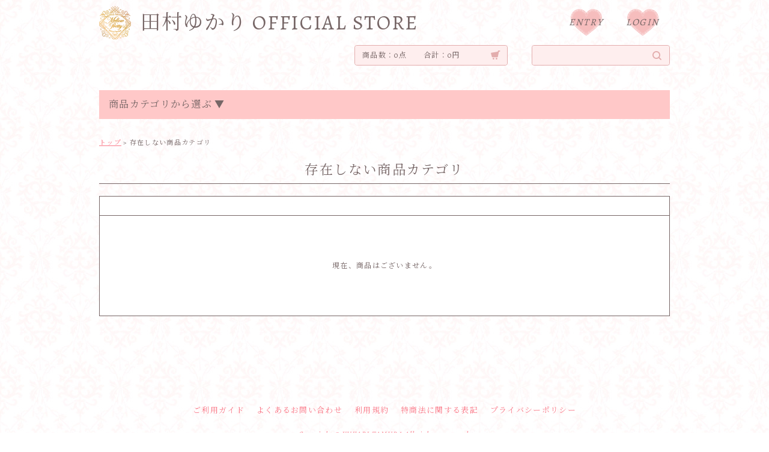

--- FILE ---
content_type: text/html; charset=UTF-8
request_url: https://store.plusmember.jp/tamurayukari/products/list.php?category_id=2121
body_size: 12639
content:
<?xml version='1.0' encoding='UTF-8'?>
<!DOCTYPE html PUBLIC "-//W3C//DTD XHTML 1.0 Transitional//EN" "http://www.w3.org/TR/xhtml1/DTD/xhtml1-transitional.dtd">
<html xmlns="http://www.w3.org/1999/xhtml" lang="ja" xml:lang="ja" xmlns:og="http://ogp.me/ns#" xmlns:mixi="http://mixi-platform.com/ns#" xmlns:fb="http://www.facebook.com/2008/fbml">
<head>
<meta http-equiv="Content-Type" content="text/html; charset=UTF-8" />
<meta http-equiv="Content-Script-Type" content="text/javascript" />
<meta http-equiv="Content-Style-Type" content="text/css" />
<link rel="stylesheet" href="/user_data/tamurayukari/packages/tamurayukari/css/main.css?v=270edd69788dce200a3b395a6da6fdb7" type="text/css" media="all" />
<link rel="stylesheet" href="/user_data/tamurayukari/packages/tamurayukari/css/index.css?v=270edd69788dce200a3b395a6da6fdb7" type="text/css" media="all" />
<link rel="stylesheet" href="/user_data/tamurayukari/packages/tamurayukari/css/products.css?v=270edd69788dce200a3b395a6da6fdb7" type="text/css" media="all" />
<link rel="stylesheet" href="/user_data/tamurayukari/packages/tamurayukari/css/under.css?v=270edd69788dce200a3b395a6da6fdb7" type="text/css" media="all" />
<link rel="stylesheet" href="/user_data/tamurayukari/packages/tamurayukari/css/under02.css?v=270edd69788dce200a3b395a6da6fdb7" type="text/css" media="all" />
<link rel="stylesheet" href="/user_data/tamurayukari/packages/tamurayukari/css/mypage.css?v=270edd69788dce200a3b395a6da6fdb7" type="text/css" media="all" />
<link rel="stylesheet" href="/user_data/tamurayukari/packages/tamurayukari/css/window.css?v=270edd69788dce200a3b395a6da6fdb7" type="text/css" media="all" />
<link rel="stylesheet" href="/user_data/tamurayukari/packages/tamurayukari/css/iconfont.css?v=270edd69788dce200a3b395a6da6fdb7" type="text/css" media="all" /><link rel="alternate" type="application/rss+xml" title="RSS" href="https://store.plusmember.jp/tamurayukari/rss/index.php" />
<script type="text/javascript" src="https://ajax.googleapis.com/ajax/libs/jquery/1.8/jquery.min.js?v=270edd69788dce200a3b395a6da6fdb7"></script>
<script type="text/javascript" src="/user_data/tamurayukari/packages/tamurayukari/js/jquery.easing.1.3.js?v=270edd69788dce200a3b395a6da6fdb7"></script>
<script type="text/javascript" src="/user_data/tamurayukari/packages/tamurayukari/js/css.js?v=270edd69788dce200a3b395a6da6fdb7"></script>
<script type="text/javascript" src="/user_data/tamurayukari/packages/tamurayukari/js/navi.js?v=270edd69788dce200a3b395a6da6fdb7"></script>
<script type="text/javascript" src="/user_data/tamurayukari/packages/tamurayukari/js/win_op.js?v=270edd69788dce200a3b395a6da6fdb7"></script>
<script type="text/javascript" src="/user_data/tamurayukari/packages/tamurayukari/js/site.js?v=270edd69788dce200a3b395a6da6fdb7"></script>
<script type="text/javascript" src="/user_data/tamurayukari/packages/tamurayukari/js/cmn.js?v=270edd69788dce200a3b395a6da6fdb7"></script>

<link rel="shortcut icon" href="/user_data/tamurayukari/packages/tamurayukari/img/header/favicon.ico?v=270edd69788dce200a3b395a6da6fdb7" />

<title>
	商品一覧ページ | 田村ゆかり OFFICIAL STORE | 存在しない商品カテゴリ</title>
<meta name="author" content="株式会社MAGES.(メージス)" />
<meta name="description" content="「田村ゆかり OFFICIAL STORE」の商品一覧をご覧いただけます。" />
<meta name="keywords" content="田村ゆかり,ゆかりん,ゆかたん,ゆかり姫,王国,うさぎさん" />



<script type="text/javascript">//<![CDATA[
    
//]]>
</script>

            
</head>

<!-- ▼BODY部 スタート -->
<body onload="">



<noscript>
  <p>JavaScript を有効にしてご利用下さい.</p>
</noscript>

<a name="top" id="top"></a>

            

<!-- Global site tag (gtag.js) - Google Analytics -->
<script async src="https://www.googletagmanager.com/gtag/js?id=G-V0W5EF4Y41"></script>
<script>
  window.dataLayer = window.dataLayer || [];
  function gtag(){dataLayer.push(arguments);}
  gtag('js', new Date());

  gtag('config', 'G-V0W5EF4Y41');
</script>

<link href="https://fonts.googleapis.com/css?family=Kanit:700" rel="stylesheet">
<link rel="stylesheet" href=" //fonts.googleapis.com/earlyaccess/notosansjapanese.css">
<link href="https://fonts.googleapis.com/css?family=Alegreya" rel="stylesheet">
<link href="https://fonts.googleapis.com/css?family=Noto+Serif+JP" rel="stylesheet">

<!--▼HEADER-->
<div id="header" class="clearfix">

	<div id="header_inner">
    <a href="https://store.plusmember.jp/tamurayukari/">
	<!--<h1><img src="/tamurayukari/user_data/tamurayukari/packages/tamurayukari/img/header/logo_stu48_line.svg"></h1>-->
	<div id="siteName"><p class="siteTit"><img src="/tamurayukari/user_data/tamurayukari/packages/tamurayukari/img/header/logo.svg">田村ゆかり OFFICIAL STORE
</p>
	</div>
	</a>
      <form name="login_form" id="login_form" method="post" action="https://store.plusmember.jp/tamurayukari/frontparts/login_check.php" onsubmit="return fnCheckLogin('login_form')">
<input type="hidden" name="mode" value="login" />
<input type="hidden" name="url" value="/tamurayukari/products/list.php?category_id=2121" />
  <div id="information">
           <ul id="headerList" class="clearfix">
            <li><a href="https://store.plusmember.jp/tamurayukari/entry/kiyaku.php"><span>ENTRY</span></a></li>
      <li><a href="https://store.plusmember.jp/tamurayukari/mypage/login.php"><span>LOGIN</span></a></li>
          </ul>
      </form>
  </div>

              <div>
                        <!--現在のカゴの中ここから-->

  <div id="cartarea">
  <table cellpadding="0" cellspacing="0">
    <td class="item"><p>商品数：0点</p></td>
    <td><p>合計：0円
    <!-- カゴの中に商品がある場合にのみ表示 -->
        </p></td>
    <th><p><a href="https://store.plusmember.jp/tamurayukari/cart/index.php"><span class="icon-shopping-cart"></span></a></p></th>
    </table>
  </div><!-- #cartarea -->
<!--現在のカゴの中ここまで-->
                                <!--▼検索条件ここから-->

<div id="searcharea">
  <!--検索フォーム-->
    <form name="search_form" id="search_form" method="get" action="/tamurayukari/products/list.php">

            <!--
      <p class="id">商品カテゴリから選ぶ</p>
      <p class="box"><input type="hidden" name="mode" value="search" />
      
        <select name="category_id" class="box142">
          <option label="すべての商品" value="">全アイテム一覧</option>
          <option label="&nbsp;全アイテム一覧" value="1486">&nbsp;全アイテム一覧</option>
<option label="&nbsp;Fanclub Tour 2025 Soundrops Ⅱ" value="4808">&nbsp;Fanclub Tour 2025 Soundrops Ⅱ</option>
<option label="&nbsp;LOVE LIVE 2025 *Wonderful Happiness* グッズ" value="4825">&nbsp;LOVE LIVE 2025 *Wonderful Happiness* グッズ</option>
<option label="&nbsp;ファンクラブイベント 2024 グッズ" value="4314">&nbsp;ファンクラブイベント 2024 グッズ</option>
<option label="&nbsp;田村ゆかり LOVE ♡ LIVE 2024 *Honey bunny*" value="4231">&nbsp;田村ゆかり LOVE ♡ LIVE 2024 *Honey bunny*</option>

        </select></p>
        -->
            <!-- <p class="id">商品名を入力</p> -->
      <dl>
      <dt><input type="text" name="name" class="box142" maxlength="50" value="" /></dt>
      <dd><p class="btn"><input type="submit" class="input_blue" value="検索" name="search" /></p></dd>
      </dl>
    </form>
</div>
<!--▲検索条件ここまで-->
                    </div>
        </div><!-- / header_inner -->
</div><!-- / header -->
<!--▲HEADER-->

            
<div id="container">
  <div id="contents" class="clearfix">
  
      
      <div id="one_maincolumn">
      <div id="wrapper_contents">
          <div id="contents">
    
      
  
                      <!-- ▼カテゴリ ここから-->
                  <!--商品カテゴリここから-->

<script>
$(function(){
	$('#categorytree.top').hover(function(){
		$(this).children('dd').slideDown();
		}, function() {
		$(this).children('dd').slideUp();
	});

});
</script>

<div id="categoryarea">
<dl id="categorytree" class="top">
<dt>商品カテゴリから選ぶ ▼</dt>
<dd>
<ul id="categorytree">

			</li>
	</ul>
</dd></dl></div>
<!--商品カテゴリここまで-->
                <!-- ▲カテゴリ ここまで-->
              
        <script type="text/javascript">//<![CDATA[
// セレクトボックスに項目を割り当てる。
function lnSetSelect(name1, name2, id, val) {
	sele1 = document.form1[name1];
	sele2 = document.form1[name2];
	lists = eval('lists' + id);
	vals = eval('vals' + id);

	if(sele1 && sele2) {
		index = sele1.selectedIndex;

		// セレクトボックスのクリア
		count = sele2.options.length;
		for(i = count; i >= 0; i--) {
			sele2.options[i] = null;
		}

		// セレクトボックスに値を割り当てる
		len = lists[index].length;
		for(i = 0; i < len; i++) {
			sele2.options[i] = new Option(lists[index][i], vals[index][i]);
			if(val != "" && vals[index][i] == val) {
			        sele2.options[i].selected = true;
			}
		}
	}
}
function lnSubmitDispNumber() {

}

//プルダウン
function P_fnModeSubmit(mode, keyname) {
	document.form1['mode'].value = mode;
	if(keyname != "") {
		index = document.form1[keyname].selectedIndex;
		value = document.form1[keyname].options[index].value ;
		if(value != ""){
			document.form1[keyname].value = value;
		}
	}

	if(keyname == "upsale_list" || keyname == "downsale_list") {
		document.forms['form1']['pageno'].value = 1;
	}

	document.form1.submit();
}
//]]>
</script>


<div class="floor">
<!--▼パンくずリスト表示ここから▼-->
<!--<div id="breadcrums" style="margin: 5px 0px; font-size: 11pt;">-->
<div id="breadcrums">
<p><a href="/tamurayukari/">トップ</a> &gt; 存在しない商品カテゴリ</p>
</div>
<!--▲パンくずリストここまで▲-->
<!--▼CONTENTS-->
<div id="undercolumn">



<form name="form1" id="form1" method="post" action="/tamurayukari/products/list.php?__shop_key=tamurayukari&amp;category_id=2121">
<input type="hidden" name="pageno" value="" />
<input type="hidden" name="mode" value="" />
<input type="hidden" name="sort_save" value="2" />
<input type="hidden" name="sale_save" value="" />
<input type="hidden" name="product_id" value="" />
<input type="hidden" name="favorite_product_id" value="" />

<div id="listtitle"><h2><!--★タイトル★-->存在しない商品カテゴリ</h2></div>
<!--検索条件ここから-->
<!--検索条件ここまで-->

<!--件数ここから-->
 <!--検索該当0の時-->
<table width="570" cellspacing="0" cellpadding="0" summary=" ">
	<tr><td height="15"></td></tr>
	<tr>
				<td height="150" align="center" class="fs12">現在、商品はございません。</td>
			</tr>
</table>
<!--検索該当0の時-->

<!--▼商品ここから-->
<ul class="itemList">

</ul>


<!--件数ここから-->
</form>
</div>
</div><!-- .floor -->
<!--▲CONTENTS-->    
            
  <div style="clear:both;">&nbsp;</div>
        </div>
  </div>
    </div>

  
          </div>
</div>

            <div>
                        

<!--▼リンクここから-->
<div id="guidearea">
  <ul id="guideList">
    <li><a href="https://store.plusmember.jp/tamurayukari/user_data/guide/index.php">ご利用ガイド</a><a href="https://store.plusmember.jp/tamurayukari/user_data/faq.php">よくあるお問い合わせ</a><a href="https://store.plusmember.jp/tamurayukari/user_data/kiyaku.php">利用規約</a><a href="https://store.plusmember.jp/tamurayukari/order/index.php">特商法に関する表記</a><a href="https://store.plusmember.jp/tamurayukari/user_data/privacy.php">プライバシーポリシー</a></li>
  </ul>
</div>
<!--▲リンクここまで-->                    </div>
        
<!--▼FOTTER-->
<!--
<div id="pagetop"><a href="#pageTop"><img src="/tamurayukari/user_data/tamurayukari/packages/tamurayukari/img/common/pagetop.gif" width="100" height="10" alt="このページのTOPへ" /></a></div>
-->
<div id="fotter">Copyright &copy; YUKARI TAMURA All rights reserved.</div>
<script>
  (function(i,s,o,g,r,a,m){i['GoogleAnalyticsObject']=r;i[r]=i[r]||function(){
  (i[r].q=i[r].q||[]).push(arguments)},i[r].l=1*new Date();a=s.createElement(o),
  m=s.getElementsByTagName(o)[0];a.async=1;a.src=g;m.parentNode.insertBefore(a,m)
  })(window,document,'script','//www.google-analytics.com/analytics.js','ga');

  ga('create', 'UA-140840591-1', 'auto');
  ga('send', 'pageview');

</script>

<!--▲FOTTER-->
            




<p id="pageTop"><a href="#">page top</a></p>

</body><!-- ▲BODY部 エンド -->

</html>

--- FILE ---
content_type: text/css
request_url: https://store.plusmember.jp/user_data/tamurayukari/packages/tamurayukari/css/main.css?v=270edd69788dce200a3b395a6da6fdb7
body_size: 50646
content:
@charset "utf-8";

@import url('https://fonts.googleapis.com/css?family=Quicksand');

* {
    margin: 0;
    padding: 0;
}

table,img,p {
    border: 0;
}
html {
	height: 100%;
}


body {
	min-height: 100%;
font-family: "Alegreya","Noto Serif JP","ヒラギノ角ゴ Pro W3", "メイリオ", sans-serif;
    color: #766666;
    font-size: 13px;
    line-height: 150%;
    position: relative;
  background:#fff url("../img/main/bg_main.jpg") left top repeat;
    letter-spacing:0.1em;
}
body.top{
/*  background:#fff url("../img/header/bg_bnr.jpg") repeat-x scroll center 20px;*/
}

body #contents .floor {
/*	background:#fff;*/
	margin: 0 0 30px;
}
body #contents .floorTop {
/*	background:#fff;*/
	margin: 0 0 50px;
}
body #contents #newArrival{
  margin-top: 50px;
/*	background:#fff;*/
}

.bold{
	font-weight:bold;
}


.mb5{margin-bottom:5px!important;}
.mb10{margin-bottom:10px!important;}
.mb15{margin-bottom:15px!important;}

li {
    list-style-type: none;
}

select {
    border: solid 1px #ccc;
}

/* 入力不可文字注意喚起 PC ここから
----------------------------------------------- */
.inputBan{
	border: 1px solid #766666;
    padding: 10px;
    box-sizing: border-box;
    margin: 0 0 15px;
}
.inputBan .inputBantit{
	text-align: center;
    border-bottom: 1px dotted;
    padding: 0 0 10px;
    margin: 0 0 10px 0;
}
.inputBan .svgarea{
	position: relative;
	overflow: hidden;
}
.inputBan .inputSample{
	float:left;
	left:50%;
	position:relative;
}
.inputBan .inputSample li{
    padding: 0 10px 0 0;
    float: left;
    left: -50%;
    position: relative;
    vertical-align: 10px;
}
.inputBan .inputSample li:last-child{
    padding: 0;
}
.inputBan .inputSample li .inputIcon{
    background: #766666;
    margin: 0px 5px 0 0;
    color: #FFF;
    padding: 1px 6px 0px;
    border-radius: 3px;
    font-size: 10px;
    position: relative;
    vertical-align: -2px;
}
.inputBan .inputSample li svg{
	vertical-align: -5px;
    height: 14px;
    display: inline-block;
}
.inputBan .inputSample li .svg1{

}
.inputBan .inputSample li .svg2{

}
.inputBan .inputSample li .svg3{

}
.inputBan .inputSample li .svg4{

}
.inputBan .inputSample li svg path{
	fill:#766666;/* SVG部分の色味*/
}

/* 入力不可文字注意喚起 ここまで
----------------------------------------------- */

/* フロート回り込み解除
----------------------------------------------- */
br.clear {
    clear: both;
    display: none;
    font-size: 0px;
    line-height: 0%;
    height: 0px
}
.clearfix:after{
  content: "."; 
  display: block; 
  height: 0; 
  font-size:0;	
  clear: both; 
  visibility:hidden;
}
/* リンク指定
----------------------------------------------- */
a { text-decoration: underline; }
a:link { color: #fa7988; }
a:visited { color: #fa7988; }
a:hover {
/*	color: #004ea2;*/
	text-decoration:none;
opacity: 0.5;
}
a::before,
a::after {
	content: '';
}
a,
a::before,
a::after {
	-webkit-transition: all .3s;
	transition: all .3s;
}
input::before,
input::after {
	content: '';
}
input,
input::before,
input::after {
	-webkit-transition: all .3s;
	transition: all .3s;
}
.itemImg a:hover img{
    opacity: 0.7;  
    filter: alpha(opacity=30);
}
.recomendleft a:hover img{
    opacity: 0.7;  
    filter: alpha(opacity=30);
}
#sideBnr a:hover{
    opacity: 0.7;  
    filter: alpha(opacity=30);
}
#detailphotoblock a:hover{
    opacity: 0.7;  
    filter: alpha(opacity=30);
}
.item_img a:hover img{
    opacity: 0.7;  
    filter: alpha(opacity=30);
}


/* フォント
----------------------------------------------- */
h1,h2,h3,h4,h5 {
    font-size: 100%;
    line-height: 150%;
}
.price { font-weight: bold; }
.attention { color: #f00; }
.mini { font-size: 90%; }
.red,
em{
	color:#f00;
	font-style: normal;
}


/* アコーディオン
----------------------------------------------- */
.accordion a { display:block;}
.accordion div { display:block;}
.accordion div p{
	display:block;
	cursor:pointer;
	cursor:hand
}
.accordion .text { display:none;}


/* テーブル共通指定
----------------------------------------------- */
table  {
    margin: 15px auto 0 auto;
    border-top: 1px dashed #ccc;
    border-left: 1px dashed #ccc;
    border-collapse: dashed;
    text-align: left;
}
table th {
    padding: 8px;
    border-right: 1px dashed #ccc;
    border-bottom: 1px dashed #ccc;
    background-color: #f0f0f0;
    font-weight: normal;
		width:250px;
}
table td {
    padding: 8px;
    border-right: 1px dashed #ccc;
    border-bottom: 1px dashed #ccc;
}
table#item_img{
    table-layout: fixed;
	width: 100%
}
table#item_img td{
    text-align:center;
}
#item_img td p.itemImg{
    margin:0 0 10px;
}
#item_img td h3.itemTit{
	font-weight:bold;
	text-align:left;
    margin:0 0 10px;
}
#item_img td p.itemPrice{
	text-align:left;
    margin:0 0 7px;
}
#item_img td p.itemCap{
	text-align:left;
	font-size:84%;
    line-height:130%;
}
#item_img td p.itemCap a{
	text-decoration:none;
}


div.tblareabtn {
    clear: both;
    margin: 15px 0 0 0;
    text-align: center;
}
.phototd {
    width: 75px;
    text-align: center;
}
.centertd {
    text-align: center;
}
.pricetd {
    text-align: right;
}
.pricetd em {
    font-weight: bold;
}
#completetext {
    width:700px;
    margin: 15px auto 0 auto;
    padding: 15px 0;

}
#completetext em {
    font-weight: bold;
}
#completetext p{
    padding: 20px 0 0 0;
    text-align: left;
}
.soldout{
	color:#ee3229
}


/* テーブルセット商品 */
table td.setProducts {
}
table td.setProducts .tit {
	color: #999;
	font-weight: bold;
}
table td.setProducts .set li {
	line-height: 30px;
	margin: 5px 0 0;
}
table td.setProducts .set img {
	height: 30px;
	vertical-align: middle;
}

/* 商品リスト指定
----------------------------------------------- */
/* リスト */
.itemList {
	margin: 0 -25px 0 0;
}

.itemList:after {
	content: "";
	display: block;
	clear: both;
	height: 1px;
	overflow: hidden;
}
.itemList .item {
	float: left;
}
/*
.floor .itemList {
	margin:20px 0 0 10px;
	width:730px;
}
.floor .itemList .item {
	width: 223px;
	height: 385px;
	float: left;
	margin: 0 20px 0 0;
}
*/
.floor .itemList .item,
.itemList.new_arrival .item{
  margin:0 25px 30px 0;
/*	min-height: 350px;*/
	min-height: 460px;
	width: 300px;
}
.itemList.new_arrival li:nth-child(2n+1){
  clear:left;
}
.itemList.new_arrival .item{
  width:460px;
}
.itemList.new_arrival .item a{
	margin:0 0 5px;
}
.itemList .item a {
	display: block;
	text-decoration: none;
	line-height: 1.4em;
}
.itemList .item a:hover{
	opacity:0.7;
}
.itemList .itemPhoto {
/*	width: 100%; */
	background: #fff;
	border:none;
	padding: 5px;
	margin: 0 0 10px;
	vertical-align: middle;
}
.itemList .item img{
	width:100%;
	heighi:auto;
}
/*
.itemList.new_arrival .itemPhoto {
	width: 230px;
	height: 230px;
}
.itemList img {
	max-width: 229px;
	max-height: 229px;
}
.itemList a:hover .itemPhoto {
	opacity: 0.7;  
	filter: alpha(opacity=30);
}
*/
.itemList .itemTit {
	font-size: 14px;
	line-height: 1.4em;
	margin:0;
	word-wrap: break-word;
}
.itemList .itemPrice .price{
	margin:0 0 0 3px;
	font-size:90%;
}
.floor .itemList .itemPrice .price{
	font-size:80%;
}
.itemList .itemPrice.limited {
	color: #dd1e0b;
}
.itemList .itemComment {
	font-size: 12px;
}
.itemList .status_icon {
	margin: 5px 0 0;
}
.itemList .status_icon li {
	font-size: 11px;
	font-weight: normal;
	padding:2px 2px;
	margin:0 3px 3px 0;
	
}




/* NEW!
------------------------------------------------ */
.status_icon {
}
.status_icon li{
	display:inline-block;
	margin:0 4px 5px 0;
	padding:3px 6px 1px;
	color:#fff;
	font-size:13px;
	font-weight:bold;
	text-align:center;
	line-height:1em;
	border-radius:2px;
	background:#ff8686;
}

#detailrightblock .status_icon li{
	display:inline-block;
	background:#ff8686;
	color:#fff;
	font-size:12px;
	font-weight:bold;
	text-align:center;
	line-height:1em;
	border-radius:2px;
	padding:3px 6px 2px;
	margin:0 3px 3px 0;


}


/* ヘッダーロゴ
------------------------------------------------ */
#header {
	width:100%;
	margin:0 auto;
    height:106px;
	border-bottom:10px solid #323232;
	padding:10px 0;
}
div #header_inner{
	width:950px;
	margin:0 auto;

}
#header h1 a {
    float: left;
    display: block;
    margin:-8px 0 0 -6px;
    width:320px;
    height:140px;
    background: url("../img/header/tit_kiyokiba_shop.png") no-repeat left top;
	background-size:auto 140px;
	-webkit-background-size:auto 140px;
	-moz-background-size:auto 140px;
}
#header em {
    display: none;
}


/* ヘッダーナビ
----------------------------------------------- */
#invitation{
    color:red;
}
#information {
    float: right;
    padding: 15px 0 0;
}
#information ul li {
	display: inline-block;
	backgorund: #444;
}
#information ul li a{
  display: block;
  text-decoration:none;
  text-align:center;
}

#information ul li span {
/*  color: #81c4f8;
  font-size:11px;*/
}


/* 下層ヘッダー
----------------------------------------------- */
#pageHeader img {
	margin: 0 0 10px;
}


/* パンくず
----------------------------------------------- */
#breadcrums{
    font-size:11px;
	margin:0 0 10px 0;
}

/* フレーム
----------------------------------------------- */

#container {
    width: 950px;
  margin:30px auto 0;
    padding: 0 0 150px;
    text-align: left;
}
.top #container {
    margin:80px auto 0;
}
#container:after {/* firefox背景色表示用 */
    content: "";
    display: block;
    clear: both;
    height: 1px;
    overflow: hidden;
}

#leftcolumn {
    float: left;
    width: 166px;
}
#detailphotoblock .photo .mini{
	display: block;
	margin: 10px 0 20px;
}
#leftcolumn h2 {
    padding: 15px 0 0 0;
}
#leftcolumn h2 img{
		vertical-align: bottom;
}
#rightcolumn {
    float: right;
    width:180px;
	margin:0;
}

/* ★ 右カラムタイトル */
#rightcolumn h2 {
	margin:0 0 10px;
	padding:0 0 5px;
  color:#004ea2;
  font-family: 'Quicksand', sans-serif;
	font-size:20px;
	line-height:1em;

}
#rightcolumn h2 span{
	font-size:14px;
	font-weight:normal;
    margin: 0 3px 0 0;
	vertical-align:-2px;
}
#rightcolumn h2 img{
		vertical-align: bottom;
}


/* ★ タイトル
----------------------------------------------- */
/* TOPページのみ */

.title{
	margin: 0 0 20px;
    font-weight:normal;
    text-align:center;

}
.titleDot {
	margin:0 0 10px;
    padding: 0 0 3px;
    font-size:14px;
    border-bottom:1px dotted #766666;
}
.titleLine {
	margin:0 0 8px;
    padding:0 0 8px;
    color:#766666;
    font-size:14px;
    font-weight:bold;
	border-bottom: 1px solid #766666;
	letter-spacing: 0.1em;
}


/* 3カラム設定 
----------------------------------------------- */

#three_maincolumn {
    float: left;
    width: 750px;
}

/* 2カラム設定 
----------------------------------------------- */
#two_maincolumn {
    float: left;
    width: 750px;
    padding: 0;
	margin:0 20px 0 0;
}
/* 下層 */
#under02column {
    width: 750px;
    margin:0 auto;
}
#under02column table{
	width:100%;
}

.break{
	word-wrap:break-word;
}
#pageHeader img {
margin: 0 0 10px;
}


/* 1カラム設定 
----------------------------------------------- */
#one_maincolumn {
    width: 750px;
    margin:0 auto;
    
}
#undercolumn_shopping{
/*	padding:10px;
	background:#fff;*/
}
#under02column,
#three_maincolumn,
#two_maincolumn,
#one_maincolumn {
  width:100%;
}


/* ログイン(MYページ)
----------------------------------------------- */
/* メンバー */
#under02column #loginSelect{
	border:none;
	margin:0 0 10px;
}
#under02column #loginSelect tr{
	background:none;
}
#under02column #loginSelect td{
	width:50%;
	padding:0 15px 15px;
	vertical-align: top;
	background:none;
	border:none;
	box-sizing:border-box;
	-webkit-box-sizing:border-box;
	-moz-box-sizing:border-box;
}
#under02column #loginSelect td:first-child{
	border-right:1px solid #ccc;
}
#under02column #loginSelect td h3 {
	font-size: 16px;
	font-weight: normal;
	margin:0 0 12px;
	padding:0 0 5px;
}
#under02column #loginSelect td #loginId{
	padding:0 0 10px;
	font-size:14px;
}
#under02column #loginSelect td #loginId p{
	padding:0 0 5px;
	vertical-align:-0.2em;
}
#under02column #loginSelect td #loginId input{
	margin-right:5px;
}
#under02column_login #memberLogin.mypage form {
margin: 0 auto 0px;
width: 50%;
}

#under02column_login #memberLogin .inner .lead{
	padding:0 0 10px;
}
#under02column_login #memberLogin .inner ul{
	margin:0 0 10px;
}
#under02column_login #memberLogin .inner ul li{
/*	float:left;
	width:50%;
	text-align:center;*/
	font-size: 14px;
	width:100%;
	margin: 0 auto 10px;
}
#under02column_login #memberLogin .inner .input_main {
margin: 20px auto 20px;
}
#under02column_login #memberLogin .inner .loginArea {
margin: 0 auto;
}

#under02column_login #memberLogin .inner dl {

}
#under02column_login #memberLogin .inner dl dt {
font-weight: bold;
}
#under02column_login #memberLogin .inner dl dd {
margin: 0 auto 15px;
}







/* ラジオボタンに対応するラベル */
#memberLogin .inner input[type="radio"]+label,
#memberLogin .inner input[type="radio"]:checked+label{
	cursor: pointer;
}

#memberLogin .inner .idCap{
    display: block;
    font-size: 10px;
    color: #dd1e0b;
    padding: 0 0 0 21px;
}


#under02column_login #memberLogin .inner .loginArea .tit{
	padding:10px 0 3px;
	font-weight:bold;
}
#under02column_login #memberLogin .inner .loginArea .box300{
	padding: 3px;
	width: 100%;
	margin:0 0 3px;
	border:1px solid #ccc;
	box-sizing: border-box;
	-webkit-box-sizing: border-box;
}
#under02column_login #memberLogin .inner .loginArea .mini input{
	vertical-align:-0.2em;
}
#under02column_login #memberLogin .inner .loginArea .forget{
	padding:0 0 5px;
	font-size:11px;
}

#under02column_login #memberLogin .titArrowright{
	padding:5px 10px 10px;
	background:#ddd;
}


#under02column_login .titArrowright{
	color:#333;
	font-size:16px;
	font-weight:bold;
}
#under02column_login .titArrowright span{
	display:block;
	float:left;
}
#under02column_login .titArrowright .icon-circle-arrow-right{
	padding:0 5px 0 0;
	color:#666;
	font-size:22px;
}

#under02column_login  .inputbox p{
    padding:0 0 8px;
}
#under02column_login .loginarea .inputtext {
    margin:0 0 15px;
}

#under02column_login .loginarea .inputbox .tit{
	padding:0 0 5px;
	font-weight:bold
}
#under02column_login .loginarea .inputbox .forget{
	padding:0 0 8px 3px;
	font-size:10px;
}
#under02column_login .loginarea .inputbox .mini{
	padding:0;
}
#under02column_login .loginarea .inputbox .mini #login_memory{
	float:left;
	margin:5px
}
#under02column_login .loginarea .inputbox .mini span{
	float:left;
	margin:3px 0 0;
}
#under02column_login .loginarea .inputbox .passwd {
    margin: 15px 0 0 0;
}

#under02column_login .loginarea .inputbox .box300 {
    width: 300px;
    padding: 2px;
    border: 1px solid #ccc;
}




/* 商品詳細ログイン */
#under02column_login.products_detail {
/*border: 1px solid #766666;
padding: 30px;*/
margin: 0 auto 80px;
}
#under02column_login.products_detail #memberLogin form {
margin: 0 auto;
width: 50%;
}
#under02column_login.products_detail #memberLogin .inner ul {
margin: 0 0 0px;
}
#under02column_login.products_detail .inputtext02 {
text-align: center;
}



/* ログインblock */
/*
#loginarea{
    width: 145px;
    padding:10px 10px 12px;
    border: solid 1px #c6dbdb;
	border-top:none;
	margin:0 0 15px 0;
}
*/
#loginarea li {
	font-size:10px;
	line-height:1.2em;
/*	border-top: solid 1px #c6dbdb; */
	padding: 10px 0 0;
	margin: 10px 0 0;
}
#loginarea .btn_standard{
	padding:15px 0 0;
}
#loginarea .btn_standard a{
	margin:0 auto 5px;
	width:140px;
	font-size:11px;
	height:22px;
	line-height:23px;
}
#loginarea .btn_blue a{
	width:140px;
}
#loginarea .name {
	margin: 0 0 10px;
}
#loginarea .name span {
	font-weight: bold;
}
#loginarea li.id {
	border:none;
	padding: 0;
	margin: 0;
}
#loginarea li.pw {
	padding:5px 0 0;
}
#loginarea .btn {
	padding: 0 15px;
}
#loginarea ul li input,
#searcharea input,
#searcharea select{
	margin: 0 auto 5px;
}
#searcharea select{
	width:100%;
}
#loginarea ul li input.input_blue,
#searcharea input.input_blue{
	width:140px;

}
#loginarea li .lost a {
	font-weight: normal;
	text-decoration: underline;
}
#loginarea li .lost a:hover {
	text-decoration: none;
}
#loginarea li label{
	display: block;
	text-indent: -15px;
	padding: 0 0 5px 15px;
	cursor:pointer;
}

#undercolumn_entry .lead{
	padding:0 0 15px;
}


/* 検索
----------------------------------------------- */
#searcharea{
  position:absolute;
  top:75px;
  right:0;
}
#searcharea dl{
	position:relative;
	width:230px;
	box-sizing:border-box;
	-webkit-box-sizing:border-box;
	-moz-box-sizing:border-box;
	border: 1px solid #e3adad;
	border-radius: 4px;
	-moz-border-radius: 4px;
	-webkit-border-radius: 4px;
}
#searcharea dl dt{
	margin:0;
	width:100%;
	padding-right:35px;
	box-sizing:border-box;
	-webkit-box-sizing:border-box;
	-moz-box-sizing:border-box;
	
}
#searcharea dl dt input{
    padding:0 3%;
    width:100%;
    height:32px;
    line-height:1;
    font-size:14px;
    box-shadow:none;
    vertical-align: middle;
    border:none;
    border-radius:4px 0 0 4px;
/*    border: 1px solid #dad9d2;*/
    background:#feeeee;
	box-sizing:border-box;
	-webkit-box-sizing:border-box;
	-moz-box-sizing:border-box;
	margin: 0 auto;
}
#searcharea dl dd{
	position:absolute;
	top:0;
	right:0;
	padding:0;
	width:38px;
}
#searcharea dl dd .btn input{
	position:absolute;
	display: block;
	width:100%;
	padding:0;
    font-weight: bold;
    height:32px;
    text-align: center;
    text-decoration: none;
    border-radius:0 4px 4px 0;
    box-shadow:none;
    border:none;
	box-sizing:border-box;
	-webkit-box-sizing:border-box;
	-moz-box-sizing:border-box;
	text-indent:-999px;
	background:rgba(0,0,0,0);
}
#searcharea dl dd .btn{
	position:relative;
	width:38px;
	height:32px;
    color: #e3adad;
    font-size:15px;
    background:#feeeee;
    border-radius:0 4px 4px 0;
}
#searcharea dl dd .btn:before{
	position:absolute;
	top:7px;
	left:10px;
    font-family: "WebHostingHub-Glyphs";
    font-style: normal;
    height: auto;
    width: auto;
	content:'\f0c5'
}
#searcharea dl dd .btn .input_blue{
	opacity:1;
}

/* 新着情報 
----------------------------------------------- */
#block-news {
	width: 365px;
	float: left;
}

#block-news h2 span{
	font-family: 'メイリオ', Meiryo,'Hiragino Kaku Gothic ProN', 'ヒラギノ角ゴ ProN W3',sans-serif;
	color:#000;
	font-size: 12px;
	font-weight: normal;
	margin:0 0 0 10px;
}
#block-news ul {
	margin:-15px 0 0;
}
#block-news li{
	padding:10px 10px 10px 0;
	border-bottom:1px dotted #766666;
}
#block-news li:last-child{
	border-bottom:1px solid #766666;
}
#block-news .tit {
	padding:0 20px 0 0;
	position:relative;
	font-size:14px;
	font-weight:bold;
	line-height:1.2em;
}
#block-news .mini {
	font-size: 12px;
	font-weight: normal;
	margin: 0 0 15px;
}
#block-news .date{
	color:#666;
	font-size:11px;
	letter-spacing:0.1em;
}

#block-news .icon-circledown,
#block-news .icon-circleup{
	color:#766666;
	font-size: 14px;
	font-weight: normal;
	position:absolute;
	top:50%;
	right:0;
	margin: -10px 0 0;
}
#block-news .icon-circleup{ display:none; }
#block-news .open .icon-circledown{ display:none; }
#block-news .open .icon-circleup{ display:block; }

#block-news .text{
	padding:5px 0 0;
	font-size:13px;
	line-height: 1.6em;
}


/* ご利用ガイド
----------------------------------------------- */
#usersGuide{
	padding:0 5px;
	line-height:1.8em;
}
#usersGuide .step_list,
#usersGuide .sector{
	padding:0 0 50px;
}
#usersGuide .lead{
	padding:0 0 20px;
}
#usersGuide .leadSub{
	padding:0 3px 8px;
}

#usersGuide .tit {
    border-bottom: 1px solid #000;
    font-size: 15px;
    font-weight: normal;
    line-height: 1em;
	text-align:center;
    margin: 0 0 12px;
    padding: 10px 0 10px;
    letter-spacing: 0.1em;
}
#usersGuide dl dt .tit {
  text-align:left;
}
#usersGuide .step_list .leadSub{
	padding:0 3px 20px;
}
#usersGuide .step_list ul li{
	padding:0 0 20px;
}
#usersGuide .step_list ul .step{
	margin:0 0 10px;
	padding:0 0 2px;
	font-weight:bold;
	border-bottom:1px solid #999;
}
#usersGuide .step_list ul .step span{
	margin:0 5px 0 0;
	padding:2px 5px 0;
	color:#fff;
	font-size:9px;
	line-height:1em;
	border-radius:2px;
	background:#ff8686;
	font-weight: normal;
}
#usersGuide .step_list .text{
	padding:0 0 8px 45px;
}
.btn #choiceList{
	float:left;
}
.btn #choiceList li{
	display:block;
	padding:10px 0 0 10px;
	text-align:left;
}
.btn #choiceList .bottom{
	padding:10px 10px 10px 0;
}
.btn #choiceList li .attention{
	padding:10px 0 0 1em;
	font-size: 11px;
text-indent: -1em;
line-height: 1.5em;
}


/* ページ送り
----------------------------------------------- */
.pagenumberarea, .pagecondarea {
    padding:10px 0 8px;
    margin: 0 0 15px;
}


ul.pagenumberarea li {
    float: left;
    width: 32.9%;
}

ul.pagenumberarea li.left {
    text-align: left;
    white-space: nowrap;
}

ul.pagenumberarea li.center {
    text-align: center;
    white-space: pre;
}

ul.pagenumberarea li.right {
    text-align: right;
    white-space: nowrap;
}

.pagenumberarea .pagenumber{
	margin:0 3px 0 0;
    font-weight: bold;
}

p.pagenumberarea .number{
    font-weight: bold;
}


/* 商品詳細
----------------------------------------------- */
#detailrightblock .btnBox{
	float:right;
	padding:10px 0;
}


/* セット商品リスト */
#detailrightblock #childProducts {
	clear: both;
}
#detailrightblock #childProducts .itemList {
	padding: 0 0 010px;
	margin: 0;
}
#detailrightblock #childProducts .itemList .item {
	width: 120px;
	float: left;
}
/* 商品説明 */
#itemDetail{
	margin:30px 0;
}

#itemDetail h4{
    font-size: 16px;
    font-weight: normal;
    line-height: 1.5em;
    margin: 0 0 10px;
	border-bottom:1px solid #766666;
	padding: 0 0 5px;
}

#producthistory h2{
    font-size: 16px;
    font-weight: normal;
    line-height: 1.5em;
    margin: 0 0 10px;
	border-bottom:1px solid #766666;
	padding: 0 0 5px;
text-align: center;
}


#itemDetail .itemComment {
	linie-height: 1.5em;
}


/* 会員登録
----------------------------------------------- */
#undercolumn_entry #form1 table tr td{
	border-right:1px dashed #CCCCCC;
	border-bottom:1px dashed #CCCCCC;
}
#undercolumn_entry #form1 .btn_address{
	margin:5px 0 0;
}
#undercolumn #undercolumn_entry #form1 .choice tr td{
	border:none;
}


/* 会員登録完了
----------------------------------------------- */
#completion{
	padding:5px 20px;
}
#completion .leadMain{
	padding:0 0 20px;
	font-size:15px;
	font-weight:bold;
	text-align:center;
	line-height:2em;
}
#completion .leadMain span{
	font-size:20px;
}
#completion p{
	padding-left:170px
}
#completion .text{
	padding-bottom:8px;
}
#completion .mailList{
	padding-bottom:5px;
	line-height:1.8em;
}
#completion .reason{
	padding-bottom:15px;
	color:#ff5230;
}
#completion .thanks{
	margin:0 0 20px;
	padding:0 0 15px 0;
	font-size:14px;
	font-weight:bold;
	text-align:center;
	line-height:1.6em;
	border-bottom:2px solid #766666;
}
#usersGuide dl {
	margin: 0 auto 20px;
}

#usersGuide dl dt{
	position:relative;
	margin:-1px 0 0;
	padding:18px 12px 0;
	border-bottom:1px dotted #766666;
	cursor: pointer;
}
#usersGuide dl div:nth-child(1) dt {
	border-top:1px dotted #766666;
}

#usersGuide dl dt,
#usersGuide dl dt::before,
#usersGuide dl dt::after {
	-webkit-transition: all .3s;
	transition: all .3s;
}
#usersGuide dl dt:hover{
	background:rgba(255, 204, 204, 0.3);
}

#usersGuide dl dt .tit{
	border:none;
	padding:0 0 15px;
	margin:0;
}
#usersGuide dl dt .tit span.bold{
	margin:0 5px 0 0;
	font-size:18px;
}
#usersGuide dl dd .leadSub span.bold{
	margin:0 3px 0 0;
	font-size:14px;
}
#usersGuide dl dt.open{
	margin:20px 0 0;
	border-bottom:none;
	background:rgba(255, 204, 204, 0.3);
	border-top: 1px dotted #766666;
}
#usersGuide dl dt.open .tit{
	border-bottom:1px dotted #766666;
}
#usersGuide dl dt::after{
	position: absolute;
	top: 0;
	bottom: 0;
	margin: auto;
	content: "";
	vertical-align: middle;
	top:-5px;
	right:15px;
	width: 12px;
	height: 12px;
	border-top: 1px solid #766666;
	border-right: 1px solid #766666;
	-webkit-transform: rotate(135deg);
	transform: rotate(135deg);
	z-index:0;
}
#usersGuide dl dt.open::after{
	position: absolute;
	top: 0;
	bottom: 0;
	margin: auto;
	content: "";
	vertical-align: middle;
	top:5px;
	right:15px;
	width: 12px;
	height: 12px;
	border-top: 1px solid #766666;
	border-right: 1px solid #766666;
	-webkit-transform: rotate(-45deg);
	transform: rotate(-45deg);
	z-index:0;
}
#usersGuide dl dd{
	display:none;
	padding:15px 15px 7px;
	border-bottom:1px dotted #766666;
	border-top:none;
	background:rgba(255, 204, 204, 0.3);
	margin:0 0 20px;
}
#usersGuide dl dd .leadSub{
	padding:0 0 8px;
}
#usersGuide dl dd table{
	width:100%;
}
#usersGuide dl dd table tr{
background: #fff;
}
#usersGuide dl dd table th{
/*	background:#e2f2ff;*/
}

/* カートの中
----------------------------------------------- */

#cartarea{
  position:absolute;
  top:75px;
  right:270px;
	margin:0;
}
#cartarea table {
  margin:0;
  border-radius: 4px;
  border-spacing: 0;
  border:none;
  border: 1px solid #e3adad;
  border-collapse: separate;
}
#cartarea table th{
	width:30px;
	padding:0;
	text-align:center;
	background:#feeeee;
	border:none;
	border-radius:0 4px 4px 0;
}
#cartarea table th a{
	display:block;
	padding:0 10px 0 12px;
	text-decoration:none;
}
#cartarea table th a span{
	color:#e3adad;
	font-size:15px;
}
#cartarea table td{
  padding:0;
  border:none;
  background:transparent;
}
#cartarea table td p{
    width: 100px;
    padding: 7px 0px 6px 12px;
    font-size: 12px;
/*    border-top: 1px solid #e3adad;
    border-bottom: 1px solid #e3adad;*/
    border-right:none;
    background: #feeeee;
}
#cartarea table td.item p{
  width:90px;
/*  border-left: 1px solid #e3adad;*/
	border-radius:4px 0 0 4px;
}




#under02column_cart .choice{
	width:580px;
	border:none;
}

#under02column_cart table.choice tr{
background: none;
}

/*
.wait{
	border:none;
}
.wait tr td{
	border:none;
}
*/

#payment_form_loading table{
	border:none;
}
#payment_form_loading table tr td{
	border:none;
	background: none;
}


/* お届け先の指定
----------------------------------------------- */

#under02column_shopping .btn_blue{
	margin:10px 0 20px;
	width:220px;
}
#under02column_shopping .choice{
	border:none;
}
#under02column_shopping .choice tr {
background: none;
}
#under02column_shopping .choice td{
	border:none;
}


/* お客様の声の書き込み・新しいお届け先の追加・変更
----------------------------------------------- */
#windowcolumn {
    width: 550px;
    padding:0 0 20px;
    margin: 15px auto;
/*    background:#fff;*/
}
#windowcolumn table{
	margin:0 0 20px;
}
#windowcolumn .choice{
	border:none;
}
#windowcolumn .choice td{
	border:none;
}
#windowcolumn .choice td input{
	width:200px;
}
#windowcolumn h2 {
	margin: 0 0 15px 0;
	padding:0 0 0 10px;
    height:35px;
    line-height:35px;
/*    color:#555; */
    font-size:14px;
    font-weight:bold;
    text-align:center;
/*    background:#eee; */
}
#windowarea table {
    width: 480px;
}
#windowarea {
    width: 480px;
    padding:10px;
    margin: 15px auto 0 auto;
    word-break: break-all;
/*	background:#fff;*/
}

#windowarea p.windowtext {
    margin: 15px 0 0 0;
}
#windowarea .btn_address{
	margin:5px 0 0;
}
#windowarea table {
	width: 480px;
}

#windowarea .box350 {
    width: 350px;
    padding: 2px;
    border: 1px solid #ccc;
}

#windowarea .area350 {
    width: 350px;
    height: 120px;
    border: 1px solid #ccc;
}

#windowarea .box120 {
    width: 111px;
    padding: 2px;
    border: 1px solid #ccc;
}

#windowarea .box60 {
    width: 60px;
    padding: 2px;
    border: 1px solid #ccc;
}

#windowarea .box300 {
    width: 300px;
    padding: 2px;
    border: 1px solid #ccc;
}

#windowarea .btn {
    margin: 15px 0 30px 0;
    text-align: center;
}

#windowarea #completebox {
    width: 490px;
    margin:0 0 20px;
    border: 5px solid #ccc;
}

#windowarea #completebox p{
    padding: 60px 5px;
    text-align: center;
}


/* クレジットカード決済
----------------------------------------------- */
#payment_form .choice{
	border:none;
}
#payment_form .choice td{
	border:none;
}
#payment_form_body #cardlogo{
	padding:0 0 0 70px;
}
#payment_form_body .information .wait{
	padding:0 0 20px;
	font-weight:bold;
}
#payment_form #convenience {
	margin:10px 0 20px;
}
#payment_form #convenience tr td{
	padding:10px;
}
#payment_form #convenience .radioBtn{
	width:10px;
	padding:10px;
	text-align:center;
	border-right:none;
}
#payment_form #convenience .img{
	width:100px;
	padding:10px;
	font-size:11px;
	font-weight:bold;
	text-align:center;
}
#payment_form #convenience .text{
	line-height:1.8em;
}


/* 非会員の購入
----------------------------------------------- */
#under02column_customer .lead{
	padding:0 0 10px;
}
#under02column_customer #form1{

}
#under02column_customer #form1 table{
	margin:0 0 20px;
}
#under02column_customer #form1 table .post{
	padding:0 0 5px;
}


/* ご注文完了
----------------------------------------------- */
#under02column_shopping .title{
	margin:0 0 25px;
}
#under02column_shopping .shoulder{
	padding:0 0 5px;
	font-size:14px;
	font-weight:bold;
}
#under02column_shopping .lead{
	padding:0 0 20px;
	font-size:17px;
	font-weight:bold;
	line-height:1.3em;
}
#under02column_shopping .text{
	padding:0 0 10px;
	line-height:1.8em;
}
#under02column_shopping .shopInfo{
	margin:0 0 40px;
	padding:20px 0 10px;
	border-bottom:2px solid #ccc;
}
#under02column_shopping .shopInfo span{
	font-weight:bold;
}


/* 購入履歴詳細
----------------------------------------------- */
#mypagecolumn table {
	margin:0 0 20px;
    width:100%;
}


#mypagecolumn table th{
	width:100px;
}
#mypagecolumn table .items{
	width:20px;
	text-align:center;
}
#mypagecolumn table .item{
	width:300px;
}


/* カテゴリー
----------------------------------------------- */
.listImage{
	padding:0 0 10px 0;
}
#categoryarea {
	position:relative;
    display: block;
/*    color:#444;*/
    font-size: 16px;
    width: 100%;
	margin:0 0 30px;
}
#categorytree dt{
    height: 48px;
    line-height: 48px;
    padding: 0 16px;
    background:#ffc8c8;
	cursor: pointer;
}
#categorytree dd{
	position:absolute;
	display:none;
	width:100%;
	z-index:1000;
    background:#fff;
	border: 1px solid #ffc8c8;
	box-sizing: border-box;
	-webkit-box-sizing: border-box;
}
#categorytree.top dd{
	top:48px;
	left:0;
}
#categorytree.bottom dd{
	bottom:48px;
	left:0;
}

#categorytree dd li.level1{
  float:left;
  width:50%;
  margin:0;
}
/*
#categorytree dd li.level1:nth-child(2){
	background: rgba(226,238,242,1);
}
*/
#categorytree dd li ul li{
	border:none;
	border-top: 1px solid #fff;
}
#categorytree dd li.level0{
  margin:0;
  background:#e4ecef;
  border-top: 1px solid #fff;
}
#categorytree dd li a{
	display:block;
	padding: 0 16px;
    color:#766666;
	line-height: 47px;
	text-decoration:none;
/*	border-bottom: 1px solid #fff;*/
}
#categorytree dd li a:hover{
	background:#fff4f4;
	opacity: 1;
}
/*
#categoryarea li {
	margin: 0 0 3px;
	word-wrap: break-word;
}
#categoryarea li.onmark {
}
#categoryarea li.level1{
    font-weight: bold;
}
#categoryarea li.level1 ul{
	margin:0 0 2px 12px;
}
#categoryarea li.level1 ul li{
	list-style-type:square;
}
#categoryarea li.level1 li {
    font-weight: normal;
}
#categoryarea li a {
	display: block;
	font-size: 11px;
}
*/



/* カレンダー
----------------------------------------------- */
#block-calendar {
	margin:0 0 20px 0;
}

#block-calendar table {
    border-collapse: collapse;
    margin: 0 auto 10px;
    text-align:center;
}

#block-calendar th, #block-calendar td {
    padding: 2px;
    background: #eff5f7;
    border: solid 1px #fff;
}

#block-calendar th {
    background: #8199a0;
    color: #FFFFFF;
}

#block-calendar .off {
    background: #c3d3d8;
    color: #696969;
}

#block-calendar caption {
    color: #444;
}

/* ガイドリンク
----------------------------------------------- */
#guidearea {
	margin:0 0 15px 0;
}

#guidearea #guideList li span{
	color: #888;
	text-shadow: 1px 1px 1px #fff;
	margin:0 0 0 3px;
}
#guidearea #guideList li{
	padding:0 0 10px;
    font-size: 100%;
}
#guidearea #guideList li:last-child{
	padding-bottom: 0px;
  text-align:center;
}
#guidearea #guideList li span{ 
	font-size:14px;
	font-weight:normal;
    margin: 0 3px 0 0;
	vertical-align:-2px;
}
#guidearea #guideList li a {
  margin:0 10px;
    text-decoration: none;
}
#guidearea #guideList li a:hover{
/*    text-decoration: underline;*/
}

/* バナー
----------------------------------------------- */
ul#banner {
    padding: 15px 0 0 0;
}
#banner li {
    padding: 0 0 10px 0;
}

/* サイドバナー
----------------------------------------------- */
#sideBnr{
  padding: 0 0 70px;
    position: relative;
    text-align: center;
    z-index: 10;
}
#sideBnr li {
  display: inline-block;
  width:260px;
	margin:0 0 10px;
}
#sideBnr li.bnrOf a{
  display: block;
/*  padding:10px 10px 8px;*/
  width: 100%;
  background:#fff;
  box-sizing: border-box;
  -webkit-box-sizing: border-box;
  font-size: 20px;
  font-weight: 100;
  color:#004ea2
  line-height: 1.3em;
  text-align: center;
  text-decoration: none;
  border:1px solid #ffc8c8
}
#sideBnr li.bnrOf a img{
	width:100%;
}


/* お問い合わせ
----------------------------------------------- */
#undercolumn_contact .btn_address{
	margin:5px 0 0;
}
#undercolumn_contact .choice{
	border:none;
}
#undercolumn_contact .choice td{
	border:none;
}
#undercolumn_contact #completetext{
	margin-bottom:20px;
}


/* 利用規約
----------------------------------------------- */
#regulation{
	line-height:1.6em;
}
#regulation .lead{
	padding:0 0 30px;
}
#regulation .text{
	padding:0 0 20px;
}
#regulation .sentence{
	padding:0 0 5px;
}
#regulation .indent{
	padding-left:12px;
	text-indent:-12px;
}
#regulation .list{
	padding:0 0 15px;
}
#regulation .list li{
	padding:0 0 5px 12px;
	text-indent:-12px;
}
#regulation .listSub{
	padding:0 0 3px 12px;
}
#regulation .listSub li{
	padding:0 0 5px 12px;
	text-indent:-12px;
}


/* 利用規約
----------------------------------------------- */
#privacy {
	line-height:1.8em;
}
#privacy .title {
}
#privacy .lead{
	padding:0 0 30px;
}
#privacy .text{
	padding:0 0 20px;
}


/* faq
----------------------------------------------- */
.faq ul {
	margin: 0 0 10px;
}
.faq li {
	text-indent: -1em;
	line-height: 1.3em;
	padding: 0 0 0 1em;
	margin: 0 0 5px;
}



/* テキストフィールド
----------------------------------------------- */
input[type='text'],
input[type='password'] {
    border: solid 1px #ccc;
}



/* ボタン
----------------------------------------------- */
input[type='image'] {
    border: none;
}

input[type='image'].box190 {
    width: 190px;
    height: 30px;
}

input[type='image'].box180 {
    width: 180px;
    height: 30px;
}

input[type='image'].box150 {
    width: 150px;
    height: 30px;
}

input[type='image'].box140 {
    width: 140px;
    height: 30px;
}

input[type='image'].box130 {
    width: 130px;
    height: 30px;
}

input[type='image'].box51 {
    width: 51px;
    height: 22px;
}

/* フッター
----------------------------------------------- */
#pagetop {
    width: 950px;
    margin: 0 auto;
    padding: 30px 0 15px 0;
    background-color: #FFF;
    text-align: right;
}

#fotter {
    width: 100%;
    margin: 35px auto 0;
    padding: 5px 0 20px;

	font-size: 90%;
/*	border-top:10px solid #e4ecef;
	font-family:arial;
	color: #666;*/
	text-align: center;
	letter-spacing:0.1em;
	
	position: absolute;
	bottom: 0;
	
	color: #fa7988;
	border: none;
	font-style: italic;
}
#add_head{
	width:950px;
	padding:20px 0 10px 0;
	margin:0 auto;
	}



/* ボタン
----------------------------------------------- */
/* 商品詳細 */
.btn_detailed a{
	float:right;
	margin:0 10px 0 0;
	width:120px;
	height:24px;
	line-heigh:26px;
    color:#f5f5f5;
    display: block;
    font-size:13px;
    font-weight:bold;
	text-decoration:none;
	text-align:center;
    border: 1px solid #333;
    text-shadow: 0 -1px 1px rgba(0, 0, 0, 0.5);
	background: rgb(153,153,153); /* Old browsers */
	background: -moz-linear-gradient(top, rgba(153,153,153,1) 0%, rgba(85,85,85,1) 100%); /* FF3.6+ */
	background: -webkit-gradient(linear, left top, left bottom, color-stop(0%,rgba(153,153,153,1)), color-stop(100%,rgba(85,85,85,1))); /* Chrome,Safari4+ */
	border-radius: 3px;
	-webkit-border-radius: 3px;
	-moz-border-radius: 3px;
}

/* カートに入れる */
.btn_cart a{
	width:120px;
	height:24px;
	line-height:24px;
    color:#f5f5f5;
    display: block;
    font-size:13px;
    font-weight:bold;
	text-decoration:none;
	text-align:center;
    border: 1px solid #e4961e;
    text-shadow: 0 -1px 1px rgba(230, 145, 20, 0.5);
	background: rgb(252,192,102); /* Old browsers */
	background: -moz-linear-gradient(top, rgba(252,192,102,1) 0%, rgba(246,167,48,1) 100%); /* FF3.6+ */
	background: -webkit-gradient(linear, left top, left bottom, color-stop(0%,rgba(252,192,102,1)), color-stop(100%,rgba(246,167,48,1))); /* Chrome,Safari4+ */
	border-radius: 3px;
	-webkit-border-radius: 3px;
	-moz-border-radius: 3px;
}

/* お気に入りに追加 */
.btn_bookmark a{
	width:120px;
	height:24px;
	line-height:24px;
    color:#fff;
    display: block;
    font-size:11px;
    font-weight:bold;
	text-decoration:none;
	text-align:center;
    border: 1px solid #48696b;
    text-shadow: 0 -1px 1px rgba(70, 105, 105, 1);
	background: rgb(134,172,174); /* Old browsers */
	background: -moz-linear-gradient(top, rgba(134,172,174,1) 0%, rgba(81,119,121,1) 100%); /* FF3.6+ */
	background: -webkit-gradient(linear, left top, left bottom, color-stop(0%,rgba(134,172,174,1)), color-stop(100%,rgba(81,119,121,1))); /* Chrome,Safari4+ */
	border-radius: 3px;
	-webkit-border-radius: 3px;
	-moz-border-radius: 3px;
}

/* コメントを投稿する */
.btn_contribute a{
	width:150px;
	height:24px;
	line-height:24px;
    color:#f5f5f5;
    display: block;
    font-size:13px;
    font-weight:bold;
	text-decoration:none;
	text-align:center;
    border: 1px solid #222;
    text-shadow: 0 -1px 1px rgba(0, 0, 0, 0.5);
	background:#333;
	border-radius: 3px;
	-webkit-border-radius: 3px;
	-moz-border-radius: 3px;
}


.input_blue{
	margin:0 auto;
	padding:0 10px 2px;
	height:22px;
    color:#f5f5f5;
    display: block;
    font-size:11px;
    font-weight:bold;
	text-decoration:none;
	text-align:center;
    border: 1px solid #2b629c;
    text-shadow: 0 -1px 1px rgba(0, 0, 0, 0.5);
	background: rgb(73,135,201); /* Old browsers */
	background: -moz-linear-gradient(top, rgba(73,135,201,1) 0%, rgba(49,110,175,1) 100%); /* FF3.6+ */
	background: -webkit-gradient(linear, left top, left bottom, color-stop(0%,rgba(73,135,201,1)), color-stop(100%,rgba(49,110,175,1))); /* Chrome,Safari4+ */
	border-radius: 3px;
	-webkit-border-radius: 3px;
	-moz-border-radius: 3px;
	cursor:pointer;
	cursor:hand
}

.btn_blue a{
	margin:0 auto;
	height:22px;
	line-height:22px;
    color:#f5f5f5;
    display: block;
    font-size:11px;
    font-weight:bold;
	text-decoration:none;
	text-align:center;
    border: 1px solid #2b629c;
    text-shadow: 0 -1px 1px rgba(0, 0, 0, 0.5);
	background: rgb(73,135,201); /* Old browsers */
	background: -moz-linear-gradient(top, rgba(73,135,201,1) 0%, rgba(49,110,175,1) 100%); /* FF3.6+ */
	background: -webkit-gradient(linear, left top, left bottom, color-stop(0%,rgba(73,135,201,1)), color-stop(100%,rgba(49,110,175,1))); /* Chrome,Safari4+ */
	border-radius: 3px;
	-webkit-border-radius: 3px;
	-moz-border-radius: 3px;
}

.input_main{
	margin:0 auto 20px;
	width:250px;
	height:30px;
	line-height:30px;
    color:#f5f5f5;
    display: block;
    font-size:14px;
    font-weight:bold;
	text-decoration:none;
	text-align:center;
    border: 1px solid #48696b;
    text-shadow: 0 -1px 1px rgba(0, 0, 0, 0.5);
	background: rgb(134,172,174); /* Old browsers */
	background: -moz-linear-gradient(top, rgba(134,172,174,1) 0%, rgba(81,119,121,1) 100%); /* FF3.6+ */
	background: -webkit-gradient(linear, left top, left bottom, color-stop(0%,rgba(134,172,174,1)), color-stop(100%,rgba(81,119,121,1))); /* Chrome,Safari4+ */
	border-radius: 3px;
	-webkit-border-radius: 3px;
	-moz-border-radius: 3px;
	cursor:pointer;
	cursor:hand;
	font-family: inherit;
}

.input_standard{
	margin:0 auto 20px;
	width:250px;
	height:30px;
	line-height:30px;
    color:#f5f5f5;
    display: block;
    font-size:14px;
    font-weight:bold;
	text-decoration:none;
	text-align:center;
    border: 1px solid #333;
    text-shadow: 0 -1px 1px rgba(0, 0, 0, 0.5);
	background: rgb(153,153,153); /* Old browsers */
	background: -moz-linear-gradient(top, rgba(153,153,153,1) 0%, rgba(85,85,85,1) 100%); /* FF3.6+ */
	background: -webkit-gradient(linear, left top, left bottom, color-stop(0%,rgba(153,153,153,1)), color-stop(100%,rgba(85,85,85,1))); /* Chrome,Safari4+ */
	border-radius: 3px;
	-webkit-border-radius: 3px;
	-moz-border-radius: 3px;
	cursor:pointer;
	cursor:hand
}

.btn_main a{
	margin:0 auto 20px;
	width:250px;
	height:30px;
	line-height:30px;
    color:#f5f5f5;
    display: block;
    font-size:14px;
	text-decoration:none;
	text-align:center;
    border: 1px solid #333;
    text-shadow: 0 -1px 1px rgba(0, 0, 0, 0.5);
	background: rgb(134,172,174); /* Old browsers */
	background: -moz-linear-gradient(top, rgba(134,172,174,1) 0%, rgba(81,119,121,1) 100%); /* FF3.6+ */
	background: -webkit-gradient(linear, left top, left bottom, color-stop(0%,rgba(134,172,174,1)), color-stop(100%,rgba(81,119,121,1))); /* Chrome,Safari4+ */
	border-radius: 3px;
	-webkit-border-radius: 3px;
	-moz-border-radius: 3px;
}

.btn_standard a{
	margin:0 auto 20px;
	width:250px;
	height:30px;
	line-height:30px;
    color:#f5f5f5;
    display: block;
    font-size:14px;

	text-decoration:none;
	text-align:center;
    border: 1px solid #333;
    text-shadow: 0 -1px 1px rgba(0, 0, 0, 0.5);
	background: rgb(153,153,153); /* Old browsers */
	background: -moz-linear-gradient(top, rgba(153,153,153,1) 0%, rgba(85,85,85,1) 100%); /* FF3.6+ */
	background: -webkit-gradient(linear, left top, left bottom, color-stop(0%,rgba(153,153,153,1)), color-stop(100%,rgba(85,85,85,1))); /* Chrome,Safari4+ */
	border-radius: 3px;
	-webkit-border-radius: 3px;
	-moz-border-radius: 3px;
}

.btn_address a{
	width:100px;
	height:16px;
	line-height:16px;

    display: block;
    font-size:11px;
	text-decoration:none;
	text-align:center;
    border: 1px solid #333;
    text-shadow: 0 -1px 1px rgba(0, 0, 0, 0.5);
	background: rgb(153,153,153); /* Old browsers */
	background: -moz-linear-gradient(top, rgba(153,153,153,1) 0%, rgba(85,85,85,1) 100%); /* FF3.6+ */
	background: -webkit-gradient(linear, left top, left bottom, color-stop(0%,rgba(153,153,153,1)), color-stop(100%,rgba(85,85,85,1))); /* Chrome,Safari4+ */
	border-radius: 3px;
	-webkit-border-radius: 3px;
	-moz-border-radius: 3px;
}


.linkKiyaku{
	text-align:center;
}


#undercolumn_entry .choice{
	width:100%;
	border:none;
}
#undercolumn_entry .choice tr 
background: none;
}
#undercolumn_entry table tr td{
	border:none;
}


/*【全ページ共通】pageTop
----------------------------------------------- */

#pageTop {
	width: 40px;
	height: 45px;
	bottom: -45px;
	right: 50px;
	z-index: 9999;
	position: fixed;
}

#pageTop a {
	display: block;
	width: 40px;
	height: 45px;
	background:#fa7988 url(../img/common/bg_pagetop.png) no-repeat center 7px;
	text-indent: -9999px;
	border-radius: 3px 3px 0 0;
}


/*=======================================

	【サービス毎】色変え

========================================== */


/* body bg */

/* ヘッダー */
#header {
	border-bottom: none;
	padding:0;
}

/* ヘッダーロゴ
------------------------------------------------ */
#header {
	height:120px;
	margin:0 auto;
}
div #header_inner{
	position:relative;
	width:950px;
	height:120px;
	margin:0 auto;
}
#header a h1{
    float: left;
    display: block;
    margin:0;
    width:42px;
    height:auto;
}
/*
#header a #siteName img{
  width:100px;
}
#header a #siteName {
    color: #004ea2;
    display: inline-block;
	font-family:"Noto Sans Japanese",sans-serif;
    font-size:12px;
    letter-spacing: 0;
    left: 56px;
    line-height:1.3em;
    text-decoration:none;
    position: absolute;
    top: 23px;
    margin:-3px 0 0;
}
*/

#header a #siteName img {
    margin: 0 15px 0 0;
    width: 53px;
    vertical-align: -0.5em;
}
#header a #siteName {
    display: inline-block;
    font-size: 34px;
    font-weight: 100;
    color: #766666;
/*    left: 50px;
    font-family: "Noto Sans Japanese",sans-serif;*/
    letter-spacing: 0.05em;
    line-height: 1.3em;
    position: absolute;
    text-decoration: none;
    top: 10px;
}

#header a .siteTit span {
    display: block;
    font-size: 10px;
}

#header a .copy {
    color: #888;
    font-size: 10px;
}


/* グロナビ */
#information [class^="icon-"],
#information [class*=" icon-"] {
/*	color: #EB6A10; */
	color: #fff;
	text-shadow: 1px 1px 1px #000;
}
#information #headerList li{
	margin:0 0 0 0px;
}
#information #headerList a {
background: url(../img/main/heart.svg) no-repeat center center;
background-size: contain;
/*color: #fa7988;*/
color: #766666;
display: inline-block;
font-size: 16px;
font-style: italic;
letter-spacing: 0.1em;
line-height: 44px;
min-width: 70px;
padding: 0 10px;
text-align: center;
}
#information #headerList a:hover {
/*    color: #81c4f8;
    animation: 10s linear 0s normal none infinite running wavehover;
    background: rgba(0, 0, 0, 0) url("../img/header/hover_wave.png") no-repeat scroll center bottom / 134px 42px;
    height: 42px;
    */
    
}
@keyframes wavehover {
0% {
    background-position: 100% 0;
}
100% {
    background-position: 0 100%;
}
}
#information #headerList a:hover span{
/*  color: #81c4f8;*/
}
.neon{
	padding:10px 0 5px;
	font-weight:bold;
	text-align:center;
	letter-spacing:0.1em;
}
.neon a{
	text-decoration:none;
}
.neon a:hover{
	text-decoration:underline;
}


/* メインカラム */

table {
	border: 1px solid #766;
	border-collapse: collapse;
}
table#item_img {
	border-bottom: none;
	border-right: none;
}
form table tr {
    background: #fff;
}
form table.choice tr {
    background: none;
}

#payment_form_loading form table tr {
	background: none;
}
table th {
	background: rgba(255, 228, 228, 0.6);
	border-right: 1px solid #766;
	border-bottom: 1px solid #766;
}
table td {
	background: #fff;
	border-right: 1px solid #766;
	border-bottom: 1px solid #766;
}

table td.alignC #quantity_level a{
	display:inline-block;
	height:20px;
	width:20px;
	padding: 0 1px 0 0;
	line-height:20px;
	color:#fff;
	text-decoration:none;
	background:#222;
	border-radius:3px;
}
table td.alignC #quantity_level a:hover{
	background:#666;
}
#undercolumn .choice td,
#undercolumn_entry .choice td,
#under02column_cart .choice td,
#under02column_shopping .choice td {
	background: none;
	border: none;
}
table .alignC { text-align: center; }
table .alignR { text-align: right; }

.titleTop,
.title,
#detailtitle h2,
#listtitle h2{
	margin:0 0 20px;
	padding:0 0 5px;
/*	color:#004ea2;*/
	font-size:22px;
	font-weight:normal;
	border-bottom:1px solid #766666;
	letter-spacing: 0.1em;
}
#listtitle h2{
	padding:10px 0 5px;
	text-align:center;
	letter-spacing:0.1em;
}
.titleTop {
	margin:0 0 20px;
/*	padding:0 0 0 45px;
	background: url("../img/header/title_ico.png") no-repeat scroll left 4px / 35px auto;
	font-family: "Quicksand",sans-serif;*/
	font-size:40px;
	line-height:1em;
	border:none;
}


/* サイドカラム */

#loginarea,
#guidearea{
	width:100%;
	margin: 0 0 20px;
	padding: 10px;
	border:none;
	box-sizing:border-box;
	-webkit-box-sizing:border-box;
	-moz-box-sizing:border-box;
  border:1px solid #bfdbf9
}

#guidearea {
  position: absolute;
  bottom:0;
  border:none;
  margin:0;
  padding: 0 0 60px;
}
.top #guidearea{
  padding: 0 0 225px;
}
.top #loginarea{
  border:none;
}
.top #loginarea{
  margin: 0 0 110px;
}
#loginarea{
  height:265px;
}

#loginarea li .tit input{
	vertical-align:-0.2em;
}

/* ボタン
====================== */
.input_blue,
.btn_blue a {
	color: #fff;
}

/* ボタンメイン
-------------------- */
.btn_cart a,
.btn_contribute a,
.input_blue,
.btn_blue a,
.input_main,
.btn_main a,
.btn_address a
{
	color:#ec8485;
	text-shadow:none;
	background: #ffe4e4;
	border:1px solid #ffe4e4;
	border-radius:50px;
	-moz-border-radius:50px;
	-webkit-border-radius:50px;
	
	font-family: inherit;
}

.input_main{
 line-height: 26px;
}


/* ボタンメイン:hover
-------------------- */
.btn_cart a:hover,
.btn_contribute a:hover,
.input_blue:hover,
.btn_blue a:hover,
.input_main:hover,
.btn_main a:hover,
.btn_address a:hover
{
	color:#fff;
	background:#faadad;
	border:1px solid #faadad;
	opacity:1;
}

 
 
/* ボタンサブ
-------------------- */
.btn_detailed a,
.btn_standard a,
.btn_bookmark a,
.input_standard
{
	border: none;
	text-shadow: none;
	border-radius:50px;
	-moz-border-radius:50px;
	-webkit-border-radius:50px;
	background: #fff;
	border:1px solid #f9c6c6;
	color:#ec8485;
	font-family: inherit;
}
/* ボタンサブ:hover
-------------------- */
.btn_detailed a:hover,
.btn_standard a:hover,
.input_standard:hover{
	color:#f9c6c6;
	background: none;
	border:1px solid #f9c6c6;
	opacity:1;
}
.btn_bookmark a{
	color:#ec8485;
	background:#fff;
	border:1px solid #faadad;
	padding: 0 5px;
}
.btn_bookmark a:hover{

}


.btn_back {
border: none;
}

/* カレンダー */
#block-calendar th {
	background: #267ad5;
	color: #fff;
}
#block-calendar .off {
	background: #FFC4CB;
	color: #333;
}




/* MYページ内 */

.tabBox input{
	width: 100%;
	box-sizing: border-box;
}

#loginarea li .tit.emtg {
	margin:0 0 8px;

}

#loginarea ul li .txt{
	margin:0 0 3px !important;
}
#newsArea {
margin: 0 0 100px;
padding: 0;
table-layout: fixed;
width: 100%;
border: none;
}
#newsArea #block-news {
	width: 100%;
	padding:0 0 20px;
}

table#newsArea {
border-right: none !important;
border-bottom: none !important;
}
table#newsArea tr {
background: none;
}
table#newsArea td {
vertical-align:top;
background:none;
padding: 0;
border-right: none !important;
border-bottom: none !important;
}

#windowarea table {
	width: 480px;
}


.moreBtn {
text-align:center;
margin:0 auto 100px;
}

.moreBtn a {
display:block;
 background: #004ea2 ;
    border: 1px solid #004ea2;
    border-radius: 3px;
    -moz-border-radius: 3px;
    -webkit-border-radius: 3px;
    color: #ffffff;
    text-shadow: none;
      font-size: 20px;
    height: 36px;
    line-height: 36px;
    text-decoration:none;
    width:200px;
    margin:0 auto;
}

.moreBtn a:hover {
 background: #ffffff ;
    color: #004ea2;
}


--- FILE ---
content_type: text/css
request_url: https://store.plusmember.jp/user_data/tamurayukari/packages/tamurayukari/css/index.css?v=270edd69788dce200a3b395a6da6fdb7
body_size: 3599
content:
@charset "utf-8";


/* FLASH
----------------------------------------------- */
div#flasharea {
    width: 560px;
    margin: 0 auto;
}


/* ニュース
----------------------------------------------- */
div#newsarea h2{
	margin:0;
}

div#newsarea h2 .rss{
	text-align:right;
	float:right;
	font-size: 67%;
	font-weight:normal;
}


div#newsarea {
    width: 750px;
    margin: 0 auto;
    font-size: 100%;
}

div#newsarea dl {
    padding: 15px 0;
    /* background: url("../img/common/line_400.gif") no-repeat bottom; */
	border-bottom:1px dotted #ccc;
}

div#newsarea dl.end {
    padding: 15px 0;
    background: url("") no-repeat bottom;
}

div#newsarea dl dt {
	font-size: 84%;
	font-weight:normal;
	margin:0 0 3px;
    
}
div#newsarea dl dd .tit{
	font-size: 100%;
	font-weight:bold;
	margin:0 0 8px;
}
div#newsarea dl dd .tit a{
	color:#31567E;
}
div#newsarea dl dd .txt{
	padding:10px;
	background:#eeeeee;
	border-radius: 5px;
	-webkit-border-radius: 5px;
	-moz-border-radius: 5px;
	/* color:#31567E; */
}



/* おすすめ
----------------------------------------------- */
div#recomendarea {
    width: 360px;
    float: right;
    margin: 0 auto 20px;
}
div#recomendarea h2 {
	margin: 0 0 15px;
}

div.recomendblock {
/*    clear: both;
	width: 750px; */
	padding: 10px 0;
	overflow: auto;
	color:#333;
	border-bottom:1px dotted #ccc;
}
.recomendblock a {
	display: table;
	text-decoration: none;
}
.recomendblock .ph {
	width: 130px;
	float: left;
	background: #fff;
	padding: 3px;
	border-right:1px solid #d6e3e4;
	border-bottom:1px solid #d6e3e4;
}
.recomendblock a:hover .ph {
	opacity: 0.7;  
	filter: alpha(opacity=30);
}
.recomendblock .txt {
	display: table-cell;
	vertical-align: middle;
	padding: 0 0 0 10px;
}
.recomendblock .itemPrice {
	color: #666;
	font-size: 11px;
	margin: 0 0 5px;
}
.recomendblock .itemTxt {
	color: #333;
}



/* メインバナー
----------------------------------------------- */
#topMainBnr {
	width: 100%;
	height:auto;
	margin: 0 0 110px;
	overflow: hidden;
	border: 1px solid #e3adad;
	box-sizing: border-box;
	-webkit-box-sizing: border-box;
}
#topMainBnr a:hover img{
	opacity:0.7;
}

#topSubBnr {
	margin: 0 0 15px;
}
#topSubBnr a:hover img{
	opacity:0.7;
}
.flexslider,
.flexslider .slides,
.flexslider .slides img {
/*	height:557px;*/
}
.flexslider .slides img{
/*    border: 4px solid #fff;*/
    box-sizing: border-box;
}


/* TOPカテゴリー
----------------------------------------------- */
div#topCategory {
	padding:5px 0 1px 6px;
	margin: 0 0 30px;
	background:#fff;
}

div#topCategory li{
	margin:0 4px 4px 0;

	float:left;
}
div#topCategory li a{
	position:relative;
	display:table-cell;
	width:244px;
	height:100%;
	padding:10px;
	color:#fff;
	font-size:13px;
	font-weight:normal;
	text-decoration: none;
	vertical-align: middle;
	background:#666;
	border:1px solid #666;
	box-sizing:border-box;
	-webkit-box-sizing:border-box;
	-moz-box-sizing:border-box;
}
div#topCategory li a::after{
	position: absolute;
	top: 0;
	bottom: 0;
	margin: auto;
	content: "";
	top:-1px;
	right:10px;
	width: 10px;
	height: 10px;
	border-top: 1px solid #fff;
	border-right: 1px solid #fff;
	-webkit-transform: rotate(45deg);
	transform: rotate(45deg);
	z-index:0;
}

div#topCategory li a:hover{
	color:#666;
	background:#fff;
}
div#topCategory li a:hover::after{
	border-color:#333;
}

div#topCategory li.level1 li {
}
div#topCategory li a {
}
div#topCategory li a:hover {
   text-decoration:none;
}


/* アンケート
----------------------------------------------- */
div.appeal{
	text-align:center !important;
	margin:10px 0;
}

div.appeal a.appealLink{
	font-size:150%;
	color: #CC6600 !important;
	font-weight:bold;
}




--- FILE ---
content_type: text/css
request_url: https://store.plusmember.jp/user_data/tamurayukari/packages/tamurayukari/css/products.css?v=270edd69788dce200a3b395a6da6fdb7
body_size: 8700
content:
@charset "utf-8";


/* 検索結果
----------------------------------------------- */
p.conditionarea {
    clear: both;
    width: 566px;
    margin: 0 auto;
    padding: 5px;
    border: solid 1px #333;
}




/* 商品一覧 */


/* 商品詳細 */

/* タイトル
----------------------------------------------- */
#detailtitle {
    width: 750px;
    margin: 0 0 15px 0;
    background-color: #9CB5B7;
}

#detailtitle h2 {
    padding: 7px 0 7px 10px;
    font-size: 130%;
		color:#FFF;
}


/* 商品
----------------------------------------------- */
/* 商品画像 */
#detailphotoblock p {
    margin: 5px 0 0 0;
}
#detailphotoblock .expansion{
	display:block;
	margin:0 0 5px;
	text-align:center;
}
#subphotoimg{
	display:block;
}
#subphotoimg li{
	float: left;
	margin:0 0 0 -1px;
}
/*
#subphotoimg li a{
	display:block;
	line-height:0;
	border:1px solid #999;
}
#subphotoimg li a img{
	width:59px;
}
*/
#subphotoimg li p{
  width:60px;
	display:block;
	line-height:0;
	border:1px solid #999;
  box-sizing:border-box;
  -webkit-box-sizing:border-box;
  -moz-box-sizing:border-box;
}
#subphotoimg li p img{
  width:100%;
  transition: all 0.3s ease 0s;
}
#subphotoimg li p:hover img {
	opacity: 0.7;  
}
#subphotoimg .second a{
	display:block;
	border-top:none;
	border-right:1px solid #999;
	border-bottom:1px solid #999;
	border-left:1px solid #999;
}


#detailarea {
    margin:25px 0 80px 0px;
}
#detailrightblock {
    float: right;
    width:380px;
	margin-right:15px;
}
#detailrightblock .btn_bookmark{
	margin:0 0 10px;
	padding:0;
}
#detailrightblock .btn_bookmark a{
	float:right;
}
#detailrightblock .btn_bookmark a span {
	font-size: 85%;
	margin: 0 3px 0 0;
}
#detailrightblock li {
    display: inline;
}

#detailrightblock h2 {
	margin: 0 0  20px;
	padding: 0;
	font-size: 20px;
	word-wrap: break-word;
}
#detailrightblock .itemDetail {
	margin: 0 0 20px;
}
#detailrightblock .itemPrice.normal {
	color: #999;
	text-decoration: line-through;
}
#detailrightblock .itemPrice.normal .price {
	font-weight: normal;
}
#detailrightblock dl {
    padding: 15px 0 0 0;
}

#detailrightblock dd {
    margin: 0 15px 0 0;
}

#detailrightblock .box54 {
    width: 54px;
    border: solid 1px #ccc;
}

#detailrightblock .btn {
    clear: both;
    margin:30px 0;
    text-align: right;
	overflow:hidden;
}
#detailrightblock .btn .btn_cart a{
	width: 160px;
	height: 34px;
	font-size: 16px;
	line-height: 34px;
}
#detailrightblock .btn .btn_cart span {
	font-size: 0.9em;
	font-weight: normal;
	margin: 0 3px 0 0;
}
#detailrightblock .attention {
	display: block;
	margin: 0 0 15px;
}
.margin_t{
		margin-top:30px;
}

/* セット販売リスト
----------------------------------------------- */
#childProducts {
	clear: both;
	text-align: left;
}
#childProducts .tit {
	color: #31567E;
	font-size: 16px;
	border-bottom: 1px solid #31567E;
	padding: 10px 0 2px;
	margin: 0 0 20px;
}
#childProducts .text {
	margin: 0 0 10px;
}
#childProducts .itemList {
	margin: 0 -18px 0 0;
}
#childProducts .itemList .item {
	width: 174px;
	height: 260px;
	float: left;
	margin: 0 18px 10px 0;
}
#childProducts .itemList .itemPhoto {
	width: 168px;
	height: 168px;
	padding: 3px;
	margin: 0 0 5px;
}
#childProducts .itemList .itemPhoto img {
	max-width: 168px;
	max-height: 168px;
	vertical-align: middle;
}
#childProducts .itemList .itemPhoto a {
}
#childProducts .itemList .mini {
display: block;
	width:85px;
	padding: 3px 0 0;
	margin: 0 auto 10px;
	cursor: pointer;
}
#childProducts .itemList a:hover img {
	opacity: 0.7;  
	filter: alpha(opacity=30);
}
#childProducts .itemList .itemTit {
	font-size: 11px;
	margin: 0 0 5px;
}
#childProducts .itemList .itemCount {
	text-align: right;
}
#childProducts .attention {
	text-align: right;
	margin: 0;
}
#childProducts .btn {
	clear: both;
	margin: 15px 0 15px;
	text-align: right;
	background: #e5e5e5;
	overflow: hidden;
}
#childProducts .btnBox {
	float: right;
	padding: 10px 10px 10px 0;
}
#childProducts .btn .btn_cart a {
	width: 160px;
	height: 34px;
	font-size: 16px;
	line-height: 34px;
}
#childProducts .btn .btn_cart span {
	font-size: 0.9em;
	font-weight: normal;
	margin: 0 3px 0 0;
}


/* サブタイトル
----------------------------------------------- */
div.subarea {
    clear: both;
    width: 580px;
    padding: 30px 0 0 0;
}

div.subarea h3 {
    width: 560px;
    font-size: 120%;
    margin: 0 0 10px 0;
    padding: 5px 10px;
    background-color: #e4e4e4;
}

div.subtext {
    float: left;
    width: 365px;
}

#detailphotoblock {
	position:relative;
    float: left;
    width: 500px;
}
#detailphotoblock .photo img{
	width:100%;
}
#detailphotoblock a{
	display:block;
}
#detailphotoblock a .mini{
	display:block;
	margin:10px 0 20px;
}
#detailphotoblock .imgBig{
	position:absolute;
	display:none;
	top:0;
	left:0;
	width:100%;
}
#detailphotoblock li:hover .imgBig{
	display:block;
}


/* セット商品
----------------------------------------------- */
#packagedarea {
    clear: both;
    margin: 0px;
    width: 580px;
    padding: 35px 0 0 0;
}
#packagedarea h2 {
    font-size: 14px;
    color: #FF6600;
}
div.packagedblock {
    margin: 0 0 0 20px;
    padding: 10px 0;
}
div.packagedblock .imageblock {
    float: left;
    margin-right: 20px;
}
div.packagedblock .imageblock img,
div.packagedblock .imageblock p {
    display:inline-block;
    vertical-align: middle;
    display:inline\9;
    zoom:1\9;
}

/* お客様の声
----------------------------------------------- */
#customervoicearea {
    clear: both;
    width: 750px;
    padding: 35px 0 0 0;
}
#customervoicearea .btn_contribute{
	margin:0 0 20px 5px;
}
#customervoicearea ul{
	margin:0 0 20px;
    border-bottom:1px dotted #658786;
}
#customervoicearea ul li{
	padding:0 0 10px;
    border-top:1px dotted #658786;
}
#customervoicearea p{
    color:#666;
    word-wrap:break-word;
}
#customervoicearea .voicedate{
    font-weight: bold;
    margin: 10px 0 0 0;
}

#customervoicearea .voicetitle{
    padding: 5px 0;
    font-size: 120%;
    font-weight: bold;
    word-wrap:break-word;
}


/* トラックバック
----------------------------------------------- */
#trackbackarea {
    clear: both;
    width: 580px;
    padding: 35px 0 0 0;
}

#trackbackarea h2 {
    padding: 0 0 10px 0;
}

#trackbackarea h3 {
    font-size: 100%;
    font-weight: bold;
    padding: 0 0 10px 0;
}

#trackbackarea .box500 {
    width: 500px;
    border: solid 1px #ccc;
}

/* この商品を買った人はこんな商品も買っています
----------------------------------------------- */
#whoboughtarea {
}
#whoboughtarea .title {
	font-size: 120%;
	text-align: left;
	margin: 0 0 15px;
}
#whoboughtarea .itemList {
	margin: 0 -18px 0 0;
}
#whoboughtarea .itemList .item {
	width: 174px;
	height: 240px;
	float: left;
	margin: 0 18px 10px 0;
}
#whoboughtarea .itemList .itemPhoto {
	text-align:center;
	width: 168px;
	height: 168px;
	padding: 3px;
	margin: 0 0 5px;
}
#whoboughtarea .itemList .itemPhoto img {
	max-width: 168px;
	max-height: 168px;
}

/* ------- 2011.2.15 Ai Itsumi------- */

div.listrightblock dt {
margin-left:400px}


div.listrightblock .cartbtn img {
margin:10px 0 10px 423px}

.cartbtn{margin-top:10px;}

/* 商品の閲覧履歴
----------------------------------------------- */
#producthistory {
	margin:0 0;
}

#producthistory .itemList {
	margin: 0 -18px 0 0;
}
#producthistory .itemList .item {
	width: 166px;
	height: 220px;
	float: left;
	margin: 0 12px 0 0;
	min-height: 220px;
}
#producthistory .itemList .item a{
  color:#766666;
}
#producthistory .itemList .itemTit{
	margin:3px 0 0;
	font-size:12px;
}
#producthistory .itemList .itemComment{
	font-size:11px;
}
#producthistory .itemList .itemPhoto {
	height:auto;
	padding: 3px;
}
#producthistory .itemList .itemPhoto img {
	width:100%;
}

/* 会員限定商品購入
----------------------------------------------- */
#notice{
	margin:20px 0 20px;
	padding:12px 10px 2px;
	width:1005;
	background:rgba(255, 204, 204, 0.3);
	box-sizing: border-box;
	-webkit-box-sizing: border-box;
}
#detailrightblock #notice p{
	margin:0;
	padding:0 0 8px;
	color:#333;
	font-size:11px;
	line-height:1.4em;
}
#detailrightblock #notice .noticeTit{
	padding:0 0 10px;
	color:#f00;
	font-size:13px;
	font-weight:bold;
}
#memberOnly{
	padding:5px;
	width:400px;
	background:rgba(204,204,204,0.2);
}
#detailrightblock #memberOnly ul li{
	float:left;
}
#detailrightblock #memberOnly ul .btnArea{
	padding:30px 0 0 20px; 
}
#detailrightblock #memberOnly table{
	margin:0;
	padding:0;
	width:300px;
	border:none;
}
#memberOnly table tr{

}
#memberOnly table tr td span{
	color:#31567E;
	font-size:10px;
	font-weight:bold;
	background:#F0F0F0;
	border:none;
}
#memberOnly table tr td{
	padding:2px 0 4px 4px; 
	text-align:left;
	background:#F0F0F0;
	border:none;
}




--- FILE ---
content_type: text/css
request_url: https://store.plusmember.jp/user_data/tamurayukari/packages/tamurayukari/css/under02.css?v=270edd69788dce200a3b395a6da6fdb7
body_size: 5994
content:
@charset "utf-8";


/* 下層共通指定
----------------------------------------------- */


/* カートの中
----------------------------------------------- */
div#under02column_cart {

}

div#under02column_cart .totalmoneyarea {
    width: 680px;
    margin: 15px auto 0 auto;
    padding: 10px 5px;
    border: 1px solid #ccc;
    text-align: center;
}

div#under02column_cart th {
    text-align: center;
}

div#under02column table th.resulttd {
    text-align: right;
}

div#under02column td#quantity {
   text-align: center;
   width: 70px;
}

div#under02column ul#quantity_level li {
    display: inline;
    padding: 3px;
}

div#under02column .empty {
    text-align: center;
    padding: 30px 0;
}

/* お客様情報入力
----------------------------------------------- */
div#under02column_customer {

}

.flowarea {
    margin: 0 0 20px 0;
}

div#under02column_customer .box120 {
    width: 120px;
    padding: 2px;
    border: 1px solid #ccc;
}

div#under02column_customer .box60 {
    width: 60px;
    padding: 2px;
    border: 1px solid #ccc;
}

div#under02column_customer .box380 {
    width: 380px;
    margin: 5px 0 0 0;
    padding: 2px;
    border: 1px solid #ccc;
}

div#under02column_customer .box320 {
    width: 320px;
    margin: 5px 0 0 0;
    padding: 2px;
    border: 1px solid #ccc;
}

div#under02column_customer .zipimg img {
    margin: 5px 0 0 0;
}


/* お届け先指定
----------------------------------------------- */
div#under02column_shopping table th {
    text-align: center;
}

.addbtn {
    margin: 10px 0 0 0;
}


/* お支払い方法・お届け時間等の指定
----------------------------------------------- */
div#under02column_shopping .payarea {
    margin: 0 auto;
}
div#under02column_shopping .payarea table th{
	width:100px;
}

div#under02column_shopping h3 {
    margin: 0 0 15px 0;
}

div#under02column_shopping .payarea02 {
    margin: 40px auto 0 auto;
}
div#under02column_shopping .payarea03 {
    margin: 40px auto 20px auto;
	padding:0 0 7px;
	border-bottom:1px solid #766666;
}
div#under02column_shopping .payarea03 .delivdate{
	padding:8px 0;
	line-height:1.7em;
}
div#under02column_shopping .payarea03 .delivdate span{
	color:#658786;
	font-size:11px;
}

div#under02column_shopping .payarea02 div {
    margin: 10px 0 0 0;
}

div#under02column_shopping .payarea02 em {
    font-weight: bold;
    color: #000;
}

div#under02column_shopping .payarea table th {
    text-align: center;
}

div#under02column_shopping .payarea02 .area660 {
    width: 660px;
    height: 150px;
    margin: 5px 0 0 0;
    padding: 2px;
    border: 1px solid #ccc;
}

div#under02column_shopping .pointarea {
    width: 670px;
    margin: 40px auto 0 auto;
}

div#under02column_shopping .pointarea div {
    border: 3px solid #ccc;
    padding: 5px;
    text-align: center;
}

div#under02column_shopping .pointarea ul {
    margin: 10px auto;
    width: 500px;
}

div#under02column_shopping .pointarea li {
    text-align: left;
    padding: 2px 10px;
}

div#under02column_shopping .pointarea li.underline {
    border-bottom: 1px dashed #ccc;
    margin-bottom: 7px;
}

.flowGuide{
	margin:0 0 50px;
	padding:3px;
	text-align:center;
/*	background:#fff;
	border: 1px solid #fff;*/
}
.flowGuide .list{ 
			list-style: none; 
			overflow: hidden; 
/*			font: 18px Helvetica, Arial, Sans-Serif;*/
			font-size: 18px;
}
.flowGuide .list li { 
	display: inline-block;
	padding:8px 0 8px 71px;
	width:140px;
	font-size:12px;
	font-weight:bold;
	color:#766666;
	text-align:left;
	text-decoration: none; 
	background: #feeeee;
	position: relative; 
}
.flowGuide .list li:after { 
			content: " "; 
			display: block; 
			width: 0; 
			height: 0;
			border-top: 30px solid transparent;           /* Go big on the size, and let overflow hide */
			border-bottom: 30px solid transparent;
			border-left: 30px solid #fff;
			position: absolute;
			top: 50%;
			margin-top: -30px; 
			left: 100%;
			z-index: 2; 
		}	
.flowGuide .list li:before { 
			content: " "; 
			display: block; 
			width: 0; 
			height: 0;
			border-top: 30px solid transparent;           /* Go big on the size, and let overflow hide */
			border-bottom: 30px solid transparent;
			border-left: 30px solid #fff;
			position: absolute;
			top: 50%;
			margin-top: -30px; 
			margin-left: 3px;
			left: 100%;
			z-index: 1; 
		}
.flowGuide .list li:first-child{
	padding-left: 55px;
	width: 122px;
}
.flowGuide .list li:last-child{
			padding-left: 77px;
			width:105px;
		}
.flowGuide .list li.on{
	background:#ffc8c8;
 }
.flowGuide .list li:after{border-left-color:#feeeee; }
.flowGuide .list li.on:after{border-left-color:#ffc8c8; }

.flowGuide .list li:last-child:after { border: 0; }




/* 確認
----------------------------------------------- */

div#under02column_shopping table.delivname thead th {
    width: 690px;
    text-align: left;
    font-weight: bold;
}

div#under02column_shopping table.delivname tbody th {
    text-align: left;
}

div#under02column_shopping table.delivname td {
    text-align: left;
    width: 550px;
}

/* 完了
----------------------------------------------- */
#under02column_shopping table.complete {
	margin: 10px 0 20px;
}
#under02column_shopping table.complete th.shoulder {
	text-align: left;
	padding: 10px;
}
#under02column_shopping table.complete .lead{
	padding: 10px 0 0;
}
#under02column_shopping table.complete .text {
	padding: 0;
}
#under02column_shopping table.complete .img {
	width: 100px;
	float: left;
}


/* 決済モジュール(決済情報入力画面)
----------------------------------------------- */
div#under02column_shopping .box60 {
    width: 60px;
    padding: 2px;
    border: 1px solid #ccc;
}

div#under02column_shopping .box120 {
    width: 120px;
    padding: 2px;
    border: 1px solid #ccc;
}
/* エラー
----------------------------------------------- */
div#under02column_error {

}

div#under02column_error .messagearea {
    width:100%;
    margin: 15px auto 0 auto;
    padding: 10px 0;
    text-align: center;
}

div#under02column_error .messagearea .error {
    padding: 120px 0;
}


--- FILE ---
content_type: text/css
request_url: https://store.plusmember.jp/user_data/tamurayukari/packages/tamurayukari/css/mypage.css?v=270edd69788dce200a3b395a6da6fdb7
body_size: 2296
content:
@charset "utf-8";


/* MYPAGE共通指定
----------------------------------------------- */
div#mypagecolumn {
    width:100%;
    margin: 0 auto;
    padding:0 0 20px;
}
#mycontentsarea .btn_blue{
	width:200px;
}
div#mycontentsarea table th.resulttd {
    text-align: right;
}

div#mycontentsarea table.delivname th {
    text-align: left;
    width: 140px;
}

div#mycontentsarea table caption {
    border-top: 1px solid #ccc;
    border-right: 1px solid #ccc;
    border-left: 1px solid #ccc;
    padding: 8px;
    background-color: #f0f0f0;
    text-align: left;
    font-weight: bold;
    color: #000;
}
#mynavarea .button_like{
  text-align:center;
}
#mynavarea .button_like li{
	display:inline-block;
    height: 34px;
	line-height:34px;
    margin: 0 1px 0 1px;
    width: 235px;
}
#mynavarea .button_like a span{
	padding:0 5px 0 0;
}
#mynavarea .button_like a{
	display:block;
	color:#766666;
	text-decoration:none;
	font-size:13px;
	text-align:center;
	background: #feeeee;
}

#mynavarea .button_like a:hover,
#mynavarea .button_like .on a{
/*	color:#fff;*/
	background: #ffc8c8;
	opacity: 1;
}


/* 購入履歴一覧/詳細
----------------------------------------------- */
div#mynavarea{
	padding:0 0 20px;
}
div#mynavarea li {
    display: block;
    height: 30px;
}

div#mycontentsarea h3 {
    margin: 0 0 10px 0;
}

div#mycontentsarea table th {
    text-align: center;
}

div#mycontentsarea p.myconditionarea {
    clear: both;
    width: 500px;
    margin: 0 auto;
    padding: 5px;
    border: solid 1px #333;
}

div#mycontentsarea p.delivempty {
    padding: 10px 0;
}


/* 会員登録内容変更/>退会
----------------------------------------------- */
div#mycontentsarea .box120 {
    width: 120px;
    padding: 2px;
    border: 1px solid #ccc;
}

div#mycontentsarea .box60 {
    width: 60px;
    padding: 2px;
    border: 1px solid #ccc;
}

div#mycontentsarea .box300 {
    width: 300px;
    margin: 5px 0 0 0;
    padding: 2px;
    border: 1px solid #ccc;
}

div#mycontentsarea .box260 {
    width: 260px;
    margin: 5px 0 0 0;
    padding: 2px;
    border: 1px solid #ccc;
}

div#mycontentsarea .zipimg img {
    margin: 5px 0 0 0;
}

div#mycontentsarea #completetext {
    width: 470px;
    margin: 15px auto 0 auto;
    padding: 15px;
    border: 5px solid #ccc;
}

div#completetext p.changetext {
    padding: 40px 0;
    text-align: center;
}



--- FILE ---
content_type: text/css
request_url: https://store.plusmember.jp/user_data/tamurayukari/packages/tamurayukari/css/iconfont.css?v=270edd69788dce200a3b395a6da6fdb7
body_size: 48043
content:
@font-face {
    font-family: 'WebHostingHub-Glyphs';
    src: url('./font/webhostinghub-glyphs.eot');
    src: url('./font/webhostinghub-glyphs.eot?#iefix') format('embedded-opentype'),
         url('./font/webhostinghub-glyphs.ttf') format('truetype');
    font-weight: normal;
    font-style: normal;
    -moz-font-feature-settings: "calt=0,liga=0";
}
[class^="icon-"], [class*=" icon-"] {font-family:'WebHostingHub-Glyphs';background:none;width:auto;height:auto;font-style:normal}
.icon-aaabattery:before{content:'\f413'}
.icon-abacus:before{content:'\f261'}
.icon-accountfilter:before{content:'\f05e'}
.icon-acsource:before{content:'\f3ea'}
.icon-addfriend:before{content:'\f3da'}
.icon-address:before{content:'\f08f'}
.icon-addshape:before{content:'\f1fd'}
.icon-addtocart:before{content:'\f394'}
.icon-addtolist:before{content:'\f2ac'}
.icon-adjust:before{content:'\f484'}
.icon-adobe:before{content:'\f1c9'}
.icon-ads-bilboard:before{content:'\f082'}
.icon-affiliate:before{content:'\f01e'}
.icon-ajax:before{content:'\f06f'}
.icon-alarm:before{content:'\f233'}
.icon-alarmalt:before{content:'\f23d'}
.icon-album-cover:before{content:'\f19f'}
.icon-alertalt:before{content:'\f2b4'}
.icon-alertpay:before{content:'\f269'}
.icon-algorhythm:before{content:'\f0b8'}
.icon-alienship:before{content:'\f41f'}
.icon-alienware:before{content:'\f3be'}
.icon-align-center:before{content:'\f1d9'}
.icon-align-justify:before{content:'\f1da'}
.icon-align-left:before{content:'\f1d7'}
.icon-align-right:before{content:'\f1d8'}
.icon-alignbottomedge:before{content:'\f1d3'}
.icon-alignhorizontalcenter:before{content:'\f1d2'}
.icon-alignleftedge:before{content:'\f1d6'}
.icon-alignrightedge:before{content:'\f1d5'}
.icon-aligntopedge:before{content:'\f1d4'}
.icon-alignverticalcenter:before{content:'\f1d1'}
.icon-amd:before{content:'\f020'}
.icon-analogdown:before{content:'\f2cb'}
.icon-analogleft:before{content:'\f2c8'}
.icon-analogright:before{content:'\f2c9'}
.icon-analogup:before{content:'\f2ca'}
.icon-analytics-piechart:before{content:'\f000'}
.icon-analyticsalt-piechartalt:before{content:'\f001'}
.icon-anchor-port:before{content:'\f21d'}
.icon-android:before{content:'\f12a'}
.icon-angrybirds:before{content:'\f3c1'}
.icon-antenna:before{content:'\f3ec'}
.icon-apache-feather:before{content:'\f056'}
.icon-aperture:before{content:'\f356'}
.icon-apple:before{content:'\f34e'}
.icon-appointment-agenda:before{content:'\f26c'}
.icon-archive:before{content:'\f171'}
.icon-arrow-down:before{content:'\f2fe'}
.icon-arrow-left:before{content:'\f305'}
.icon-arrow-right:before{content:'\f304'}
.icon-arrow-up:before{content:'\f301'}
.icon-asterisk:before{content:'\f317'}
.icon-asteriskalt:before{content:'\002a'}
.icon-at:before{content:'\40'}
.icon-atari:before{content:'\f3b9'}
.icon-authentication-keyalt:before{content:'\f051'}
.icon-automobile-car:before{content:'\f239'}
.icon-autorespond:before{content:'\f08e'}
.icon-avatar:before{content:'\f15a'}
.icon-avataralt:before{content:'\f161'}
.icon-avengers:before{content:'\f342'}
.icon-awstats:before{content:'\f04c'}
.icon-axe:before{content:'\f2ef'}
.icon-backup-vault:before{content:'\f004'}
.icon-backupalt-vaultalt:before{content:'\f005'}
.icon-backupwizard:before{content:'\f05f'}
.icon-backward:before{content:'\f183'}
.icon-bag:before{content:'\f234'}
.icon-baloon:before{content:'\f405'}
.icon-ban-circle:before{content:'\f313'}
.icon-banana:before{content:'\f3f4'}
.icon-bandwidth:before{content:'\f006'}
.icon-bank:before{content:'\f262'}
.icon-barchart:before{content:'\f02f'}
.icon-barchartalt:before{content:'\f07d'}
.icon-barcode:before{content:'\f276'}
.icon-basecamp:before{content:'\f160'}
.icon-basketball:before{content:'\f2e9'}
.icon-bat:before{content:'\f3d3'}
.icon-batman:before{content:'\f348'}
.icon-batteryaltcharging:before{content:'\f104'}
.icon-batteryaltfull:before{content:'\f101'}
.icon-batteryaltsixty:before{content:'\f102'}
.icon-batteryaltthird:before{content:'\f103'}
.icon-batterycharged:before{content:'\f0f4'}
.icon-batterycharging:before{content:'\f0f3'}
.icon-batteryeighty:before{content:'\f0f9'}
.icon-batteryempty:before{content:'\f0f5'}
.icon-batteryforty:before{content:'\f0f7'}
.icon-batteryfull:before{content:'\f0fa'}
.icon-batterysixty:before{content:'\f0f8'}
.icon-batterytwenty:before{content:'\f0f6'}
.icon-bed:before{content:'\f2b9'}
.icon-beer:before{content:'\f244'}
.icon-bell:before{content:'\2407'}
.icon-bigger:before{content:'\f30a'}
.icon-bill:before{content:'\f278'}
.icon-binary:before{content:'\f087'}
.icon-binoculars-searchalt:before{content:'\f2a0'}
.icon-birdhouse:before{content:'\f390'}
.icon-birthday:before{content:'\f36b'}
.icon-bishop:before{content:'\f2f9'}
.icon-blackberry:before{content:'\f421'}
.icon-blankstare:before{content:'\f13e'}
.icon-blogger-blog:before{content:'\f167'}
.icon-bluetooth:before{content:'\f12b'}
.icon-bluetoothconnected:before{content:'\f386'}
.icon-boardgame:before{content:'\f2d9'}
.icon-boat:before{content:'\f21a'}
.icon-bold:before{content:'\f1f4'}
.icon-bomb:before{content:'\f2dc'}
.icon-bone:before{content:'\f35f'}
.icon-book:before{content:'\f1ba'}
.icon-bookmark:before{content:'\f143'}
.icon-boombox:before{content:'\f195'}
.icon-bottle:before{content:'\f361'}
.icon-bow:before{content:'\f2ee'}
.icon-bowling:before{content:'\f2f3'}
.icon-bowlingpins:before{content:'\f3d2'}
.icon-bowtie:before{content:'\f37f'}
.icon-boxtrapper-mousetrap:before{content:'\f046'}
.icon-braces:before{content:'\f0b4'}
.icon-braille0:before{content:'\f44b'}
.icon-braille1:before{content:'\f44c'}
.icon-braille2:before{content:'\f44d'}
.icon-braille3:before{content:'\f44e'}
.icon-braille4:before{content:'\f44f'}
.icon-braille5:before{content:'\f450'}
.icon-braille6:before{content:'\f451'}
.icon-braille7:before{content:'\f452'}
.icon-braille8:before{content:'\f453'}
.icon-braille9:before{content:'\f454'}
.icon-braillea:before{content:'\f431'}
.icon-brailleb:before{content:'\f432'}
.icon-braillec:before{content:'\f433'}
.icon-brailled:before{content:'\f434'}
.icon-braillee:before{content:'\f435'}
.icon-braillef:before{content:'\f436'}
.icon-brailleg:before{content:'\f437'}
.icon-brailleh:before{content:'\f438'}
.icon-braillei:before{content:'\f439'}
.icon-braillej:before{content:'\f43a'}
.icon-braillek:before{content:'\f43b'}
.icon-braillel:before{content:'\f43c'}
.icon-braillem:before{content:'\f43d'}
.icon-braillen:before{content:'\f43e'}
.icon-brailleo:before{content:'\f43f'}
.icon-braillep:before{content:'\f440'}
.icon-brailleq:before{content:'\f441'}
.icon-brailler:before{content:'\f442'}
.icon-brailles:before{content:'\f443'}
.icon-braillespace:before{content:'\f455'}
.icon-braillet:before{content:'\f444'}
.icon-brailleu:before{content:'\f445'}
.icon-braillev:before{content:'\f446'}
.icon-braillew:before{content:'\f447'}
.icon-braillex:before{content:'\f448'}
.icon-brailley:before{content:'\f449'}
.icon-braillez:before{content:'\f44a'}
.icon-brain:before{content:'\f3e3'}
.icon-bread:before{content:'\f42f'}
.icon-breakable:before{content:'\f41c'}
.icon-briefcase:before{content:'\f25e'}
.icon-briefcasethree:before{content:'\f25f'}
.icon-briefcasetwo:before{content:'\f0a2'}
.icon-brightness:before{content:'\f10a'}
.icon-brightnessfull:before{content:'\f10b'}
.icon-brightnesshalf:before{content:'\f10c'}
.icon-broom:before{content:'\f40a'}
.icon-browser:before{content:'\f159'}
.icon-brush:before{content:'\f1b8'}
.icon-bucket:before{content:'\f1b5'}
.icon-bug:before{content:'\f0a7'}
.icon-bullhorn:before{content:'\f287'}
.icon-bus:before{content:'\f241'}
.icon-businesscardalt:before{content:'\f137'}
.icon-buttona:before{content:'\f2bf'}
.icon-buttonb:before{content:'\f2c0'}
.icon-buttonx:before{content:'\f2c1'}
.icon-buttony:before{content:'\f2c2'}
.icon-cactus-desert:before{content:'\f22c'}
.icon-calculator:before{content:'\f258'}
.icon-calculatoralt:before{content:'\f265'}
.icon-calendar:before{content:'\f20f'}
.icon-calendaralt-cronjobs:before{content:'\f0a1'}
.icon-camera:before{content:'\f19b'}
.icon-candle:before{content:'\f29a'}
.icon-candy:before{content:'\f42d'}
.icon-candycane:before{content:'\f37d'}
.icon-cannon:before{content:'\f401'}
.icon-canvas:before{content:'\f1c8'}
.icon-canvasrulers:before{content:'\f205'}
.icon-capacitator:before{content:'\f3e8'}
.icon-capslock:before{content:'\21ea'}
.icon-captainamerica:before{content:'\f341'}
.icon-carrot:before{content:'\f3f2'}
.icon-cashregister:before{content:'\f26e'}
.icon-cassette:before{content:'\f377'}
.icon-cd-dvd:before{content:'\f0cd'}
.icon-certificate:before{content:'\f277'}
.icon-certificatealt:before{content:'\f058'}
.icon-certificatethree:before{content:'\f059'}
.icon-cgi:before{content:'\f086'}
.icon-cgicenter:before{content:'\f079'}
.icon-chair:before{content:'\2441'}
.icon-chat:before{content:'\f162'}
.icon-check:before{content:'\f310'}
.icon-checkboxalt:before{content:'\f311'}
.icon-checkin:before{content:'\f223'}
.icon-checkinalt:before{content:'\f227'}
.icon-chef:before{content:'\f3ce'}
.icon-cherry:before{content:'\f35d'}
.icon-chevron-down:before{content:'\f48b'}
.icon-chevron-left:before{content:'\f489'}
.icon-chevron-right:before{content:'\f488'}
.icon-chevron-up:before{content:'\f48a'}
.icon-chevrons:before{content:'\f0b5'}
.icon-chicken:before{content:'\f359'}
.icon-chocolate:before{content:'\f367'}
.icon-christiancross:before{content:'\f40f'}
.icon-christmastree:before{content:'\f37b'}
.icon-chrome:before{content:'\f14e'}
.icon-cigarette:before{content:'\f229'}
.icon-circle-arrow-down:before{content:'\f475'}
.icon-circle-arrow-left:before{content:'\f472'}
.icon-circle-arrow-right:before{content:'\f473'}
.icon-circle-arrow-up:before{content:'\f474'}
.icon-circleadd:before{content:'\f0d1'}
.icon-circledelete:before{content:'\f0d2'}
.icon-circledown:before{content:'\f3c7'}
.icon-circleleft:before{content:'\f3c6'}
.icon-circleright:before{content:'\f3c9'}
.icon-circleselect:before{content:'\f0d3'}
.icon-circleselection:before{content:'\f1b1'}
.icon-circleup:before{content:'\f3c8'}
.icon-clearformatting:before{content:'\f1e7'}
.icon-clipboard-paste:before{content:'\f0cb'}
.icon-clockalt-timealt:before{content:'\f22b'}
.icon-closetab:before{content:'\f170'}
.icon-closewindow:before{content:'\f16e'}
.icon-cloud:before{content:'\f0b9'}
.icon-clouddownload:before{content:'\f0bb'}
.icon-cloudhosting:before{content:'\f007'}
.icon-cloudsync:before{content:'\f0bc'}
.icon-cloudupload:before{content:'\f0ba'}
.icon-clubs:before{content:'\f2f6'}
.icon-cmd:before{content:'\f33a'}
.icon-cms:before{content:'\f036'}
.icon-cmsmadesimple:before{content:'\f0b0'}
.icon-codeigniter:before{content:'\f077'}
.icon-coffee:before{content:'\f235'}
.icon-coffeebean:before{content:'\f366'}
.icon-cog:before{content:'\f00f'}
.icon-colocation:before{content:'\f024'}
.icon-colocationalt:before{content:'\f023'}
.icon-colors:before{content:'\f1e6'}
.icon-comment:before{content:'\f12c'}
.icon-commentout:before{content:'\f080'}
.icon-commentround:before{content:'\f155'}
.icon-commentroundempty:before{content:'\f156'}
.icon-commentroundtyping:before{content:'\f157'}
.icon-commentroundtypingempty:before{content:'\f158'}
.icon-commenttyping:before{content:'\f12d'}
.icon-compass:before{content:'\263c'}
.icon-concretefive:before{content:'\f0af'}
.icon-contact-businesscard:before{content:'\f040'}
.icon-controllernes:before{content:'\f2d2'}
.icon-controllerps:before{content:'\f2d1'}
.icon-controllersnes:before{content:'\f2d3'}
.icon-controlpanel:before{content:'\f008'}
.icon-controlpanelalt:before{content:'\f009'}
.icon-cooling:before{content:'\f00a'}
.icon-coppermine:before{content:'\f0a4'}
.icon-copy:before{content:'\f0c9'}
.icon-copyright:before{content:'\00a9'}
.icon-coupon:before{content:'\f254'}
.icon-cpanel:before{content:'\f072'}
.icon-cplusplus:before{content:'\f0b1'}
.icon-cpu-processor:before{content:'\f002'}
.icon-cpualt-processoralt:before{content:'\f003'}
.icon-crayon:before{content:'\f383'}
.icon-createfile:before{content:'\f0c6'}
.icon-createfolder:before{content:'\f0da'}
.icon-creativecommons:before{content:'\f1fc'}
.icon-creditcard:before{content:'\f279'}
.icon-cricket:before{content:'\f418'}
.icon-croisant:before{content:'\f29f'}
.icon-crop:before{content:'\f1af'}
.icon-crown:before{content:'\f28f'}
.icon-csharp:before{content:'\f0b2'}
.icon-cssthree:before{content:'\f06a'}
.icon-cup-coffeealt:before{content:'\f24b'}
.icon-cupcake:before{content:'\f35b'}
.icon-curling:before{content:'\f3d7'}
.icon-cursor:before{content:'\f0dc'}
.icon-cut-scissors:before{content:'\f0ca'}
.icon-dagger:before{content:'\2020'}
.icon-danger:before{content:'\f415'}
.icon-dart:before{content:'\f3d4'}
.icon-darthvader:before{content:'\f34a'}
.icon-database:before{content:'\f00b'}
.icon-databaseadd:before{content:'\f00c'}
.icon-databasedelete:before{content:'\f00d'}
.icon-davidstar:before{content:'\f40e'}
.icon-dcsource:before{content:'\f3e9'}
.icon-dedicatedserver:before{content:'\f00e'}
.icon-deletefile:before{content:'\f0c7'}
.icon-deletefolder:before{content:'\f0db'}
.icon-delicious:before{content:'\f152'}
.icon-designcontest:before{content:'\f351'}
.icon-desklamp:before{content:'\f412'}
.icon-dialpad:before{content:'\f399'}
.icon-diamond:before{content:'\2666'}
.icon-diamonds:before{content:'\f2f7'}
.icon-die-dice:before{content:'\f2d8'}
.icon-diefive:before{content:'\f3fb'}
.icon-diefour:before{content:'\f3fa'}
.icon-dieone:before{content:'\f3f7'}
.icon-diesix:before{content:'\f3fc'}
.icon-diethree:before{content:'\f3f9'}
.icon-dietwo:before{content:'\f3f8'}
.icon-diode:before{content:'\f3e7'}
.icon-director:before{content:'\f2ae'}
.icon-diskspace:before{content:'\f096'}
.icon-distributehorizontalcenters:before{content:'\f1dc'}
.icon-distributeverticalcenters:before{content:'\f1db'}
.icon-divide:before{content:'\00f7'}
.icon-dna:before{content:'\f409'}
.icon-dnszone:before{content:'\f07f'}
.icon-document:before{content:'\f0c2'}
.icon-doghouse:before{content:'\f38f'}
.icon-dollar:before{content:'\24'}
.icon-dollaralt:before{content:'\f259'}
.icon-dolphinsoftware:before{content:'\f064'}
.icon-domain:before{content:'\f01d'}
.icon-domainaddon:before{content:'\f053'}
.icon-domino:before{content:'\f3d5'}
.icon-donut:before{content:'\f3ca'}
.icon-downleft:before{content:'\f2ff'}
.icon-download:before{content:'\f47b'}
.icon-download-alt:before{content:'\f11a'}
.icon-downright:before{content:'\f300'}
.icon-draft:before{content:'\f172'}
.icon-dreamweaver:before{content:'\f1d0'}
.icon-dribbble:before{content:'\f14c'}
.icon-dropmenu:before{content:'\f0a5'}
.icon-drupal:before{content:'\f075'}
.icon-drwho:before{content:'\f3c0'}
.icon-edit:before{content:'\f47b'}
.icon-editalt:before{content:'\f0f2'}
.icon-egg:before{content:'\f407'}
.icon-eightball:before{content:'\f36e'}
.icon-eject:before{content:'\f199'}
.icon-elipse:before{content:'\f1bc'}
.icon-emailalt:before{content:'\f136'}
.icon-emailexport:before{content:'\f176'}
.icon-emailforward:before{content:'\f175'}
.icon-emailforwarders:before{content:'\f049'}
.icon-emailimport:before{content:'\f177'}
.icon-emailrefresh:before{content:'\f174'}
.icon-emailtrace:before{content:'\f091'}
.icon-emergency:before{content:'\f246'}
.icon-emptycart:before{content:'\f395'}
.icon-enter:before{content:'\f323'}
.icon-envelope:before{content:'\f028'}
.icon-equalizer:before{content:'\f18e'}
.icon-equalizeralt:before{content:'\f18f'}
.icon-equals:before{content:'\f30c'}
.icon-eraser:before{content:'\f1f1'}
.icon-erroralt:before{content:'\f05a'}
.icon-euro:before{content:'\20ac'}
.icon-euroalt:before{content:'\f25a'}
.icon-evernote:before{content:'\f17c'}
.icon-exchange-currency:before{content:'\f26b'}
.icon-exclamation-sign:before{content:'\f04a'}
.icon-excludeshape:before{content:'\f200'}
.icon-exit:before{content:'\f324'}
.icon-explorerwindow:before{content:'\f0d9'}
.icon-exportfile:before{content:'\f32f'}
.icon-exposure:before{content:'\f1de'}
.icon-extinguisher:before{content:'\f2b7'}
.icon-eye-close:before{content:'\f481'}
.icon-eye-open:before{content:'\f2b5'}
.icon-eye-view:before{content:'\f280'}
.icon-eyedropper:before{content:'\f1ad'}
.icon-facebook:before{content:'\f140'}
.icon-facebookalt:before{content:'\f14b'}
.icon-facetime-video:before{content:'\f19c'}
.icon-factory:before{content:'\f27a'}
.icon-fantastico:before{content:'\f0ae'}
.icon-faq:before{content:'\f099'}
.icon-fast-backward:before{content:'\f47e'}
.icon-fast-forward:before{content:'\f47f'}
.icon-fastdown:before{content:'\f31d'}
.icon-fastleft:before{content:'\f31a'}
.icon-fastright:before{content:'\f31b'}
.icon-fastup:before{content:'\f31c'}
.icon-favoritefile:before{content:'\f381'}
.icon-favoritefolder:before{content:'\f382'}
.icon-featheralt-write:before{content:'\f1c5'}
.icon-fedora:before{content:'\f3f1'}
.icon-fence:before{content:'\f2af'}
.icon-file:before{content:'\f0d6'}
.icon-film:before{content:'\f19d'}
.icon-filmstrip:before{content:'\f3ed'}
.icon-filter:before{content:'\f05c'}
.icon-finder:before{content:'\f398'}
.icon-fire:before{content:'\f27f'}
.icon-firefox:before{content:'\f420'}
.icon-firewall:before{content:'\f021'}
.icon-firewire:before{content:'\f0fc'}
.icon-firstaid:before{content:'\f2ba'}
.icon-fish:before{content:'\f35a'}
.icon-fishbone:before{content:'\f42b'}
.icon-flag:before{content:'\f487'}
.icon-flagalt:before{content:'\f232'}
.icon-flagtriangle:before{content:'\f20b'}
.icon-flash:before{content:'\f1cf'}
.icon-flashlight:before{content:'\f299'}
.icon-flashplayer:before{content:'\f070'}
.icon-flaskfull:before{content:'\f27e'}
.icon-flickr:before{content:'\f146'}
.icon-flower:before{content:'\f2a5'}
.icon-flowernew:before{content:'\f3a8'}
.icon-folder-close:before{content:'\f094'}
.icon-folder-open:before{content:'\f483'}
.icon-foldertree:before{content:'\f0f0'}
.icon-font:before{content:'\f1ae'}
.icon-foodtray:before{content:'\f3d0'}
.icon-football-soccer:before{content:'\f2eb'}
.icon-forbiddenalt:before{content:'\f314'}
.icon-forest-tree:before{content:'\f217'}
.icon-forestalt-treealt:before{content:'\f21c'}
.icon-fork:before{content:'\22d4'}
.icon-forklift:before{content:'\f29b'}
.icon-form:before{content:'\f08c'}
.icon-forrst:before{content:'\f14d'}
.icon-fort:before{content:'\f400'}
.icon-forward:before{content:'\f182'}
.icon-fourohfour:before{content:'\f09d'}
.icon-foursquare:before{content:'\f42a'}
.icon-freeway:before{content:'\f24a'}
.icon-fridge:before{content:'\f40d'}
.icon-fries:before{content:'\f36a'}
.icon-ftp:before{content:'\f029'}
.icon-ftpaccounts:before{content:'\f07b'}
.icon-ftpsession:before{content:'\f07c'}
.icon-fullscreen:before{content:'\f485'}
.icon-gameboy:before{content:'\f403'}
.icon-gamecursor:before{content:'\f2d0'}
.icon-gasstation:before{content:'\f216'}
.icon-gearfour:before{content:'\f3a7'}
.icon-ghost:before{content:'\f2da'}
.icon-gift:before{content:'\f260'}
.icon-github:before{content:'\f081'}
.icon-glass:before{content:'\f236'}
.icon-glasses:before{content:'\f295'}
.icon-glassesalt:before{content:'\f39d'}
.icon-globe:before{content:'\f01b'}
.icon-globealt:before{content:'\f36c'}
.icon-glue:before{content:'\f36d'}
.icon-gmail:before{content:'\f150'}
.icon-golf:before{content:'\f2f1'}
.icon-googledrive:before{content:'\f163'}
.icon-googleplus:before{content:'\f165'}
.icon-googlewallet:before{content:'\f270'}
.icon-gpsoff-gps:before{content:'\f21e'}
.icon-gpson:before{content:'\f21f'}
.icon-gpu-graphicscard:before{content:'\f108'}
.icon-gradient:before{content:'\2207'}
.icon-grails:before{content:'\f085'}
.icon-greenlantern:before{content:'\f340'}
.icon-greenlightbulb:before{content:'\f406'}
.icon-grooveshark:before{content:'\f3a2'}
.icon-groups-friends:before{content:'\f134'}
.icon-guitar:before{content:'\f19a'}
.icon-halflife:before{content:'\f3ba'}
.icon-halo:before{content:'\f3bb'}
.icon-hamburger:before{content:'\f2b3'}
.icon-hammer:before{content:'\f291'}
.icon-hand-down:before{content:'\f387'}
.icon-hand-left:before{content:'\f389'}
.icon-hand-right:before{content:'\f388'}
.icon-hand-up:before{content:'\f0dd'}
.icon-handcuffs:before{content:'\f393'}
.icon-handdrag:before{content:'\f0de'}
.icon-handtwofingers:before{content:'\f0df'}
.icon-hanger:before{content:'\f2ab'}
.icon-happy:before{content:'\f13c'}
.icon-harrypotter:before{content:'\f38b'}
.icon-hdd:before{content:'\f02a'}
.icon-hdtv:before{content:'\f1a0'}
.icon-headphones:before{content:'\f180'}
.icon-headphonesalt:before{content:'\f1a3'}
.icon-heart:before{content:'\f131'}
.icon-heartempty-love:before{content:'\f132'}
.icon-hearts:before{content:'\f2f4'}
.icon-helicopter:before{content:'\f3e4'}
.icon-hexagon-polygon:before{content:'\f1be'}
.icon-hockey:before{content:'\f3d9'}
.icon-home:before{content:'\21b8'}
.icon-homealt:before{content:'\f02b'}
.icon-hospital:before{content:'\f247'}
.icon-hotdog:before{content:'\f3cc'}
.icon-hotlinkprotection:before{content:'\f050'}
.icon-hourglassalt:before{content:'\f122'}
.icon-html:before{content:'\f068'}
.icon-htmlfive:before{content:'\f069'}
.icon-hydrant:before{content:'\f3ff'}
.icon-icecream:before{content:'\f2a4'}
.icon-icecreamalt:before{content:'\f289'}
.icon-illustrator:before{content:'\f1ce'}
.icon-imac:before{content:'\f0fb'}
.icon-images-gallery:before{content:'\f09f'}
.icon-importcontacts:before{content:'\f092'}
.icon-importfile:before{content:'\f32e'}
.icon-inbox:before{content:'\f17a'}
.icon-inboxalt:before{content:'\f178'}
.icon-incomingcall:before{content:'\f15d'}
.icon-indent-left:before{content:'\f1f2'}
.icon-indent-right:before{content:'\f1f3'}
.icon-indexmanager:before{content:'\f09e'}
.icon-infinity:before{content:'\221e'}
.icon-info-sign:before{content:'\f315'}
.icon-infographic:before{content:'\f336'}
.icon-ink:before{content:'\f3f6'}
.icon-inkpen:before{content:'\f1ac'}
.icon-insertbarchart:before{content:'\f1e5'}
.icon-insertpicture:before{content:'\f1e0'}
.icon-insertpicturecenter:before{content:'\f1e3'}
.icon-insertpictureleft:before{content:'\f1e1'}
.icon-insertpictureright:before{content:'\f1e2'}
.icon-insertpiechart:before{content:'\f1e4'}
.icon-instagram:before{content:'\f14a'}
.icon-install:before{content:'\f128'}
.icon-intel:before{content:'\f01f'}
.icon-intersection:before{content:'\2229'}
.icon-intersectshape:before{content:'\f1ff'}
.icon-invert:before{content:'\f1df'}
.icon-invoice:before{content:'\f3e5'}
.icon-ipcontrol:before{content:'\f08b'}
.icon-iphone:before{content:'\f0e6'}
.icon-ipod:before{content:'\f190'}
.icon-ironman:before{content:'\f349'}
.icon-islam:before{content:'\f410'}
.icon-island:before{content:'\f392'}
.icon-italic:before{content:'\f1f5'}
.icon-jar:before{content:'\f2b6'}
.icon-jason:before{content:'\f38c'}
.icon-java:before{content:'\f083'}
.icon-joomla:before{content:'\f073'}
.icon-joystickarcade:before{content:'\f2d4'}
.icon-joystickatari:before{content:'\f2d5'}
.icon-jquery:before{content:'\f06b'}
.icon-jqueryui:before{content:'\f06c'}
.icon-kerning:before{content:'\f1e9'}
.icon-key:before{content:'\f093'}
.icon-keyboard:before{content:'\f119'}
.icon-keyboardalt:before{content:'\f105'}
.icon-keyboarddelete:before{content:'\f3a6'}
.icon-kidney:before{content:'\f3e0'}
.icon-king:before{content:'\f2fc'}
.icon-knife:before{content:'\f214'}
.icon-knight:before{content:'\f2fb'}
.icon-knob:before{content:'\f376'}
.icon-lab-flask:before{content:'\f27d'}
.icon-lamp:before{content:'\f2b1'}
.icon-lan:before{content:'\f0ee'}
.icon-language:before{content:'\f042'}
.icon-laptop:before{content:'\f0d8'}
.icon-lasso:before{content:'\f396'}
.icon-lastfm:before{content:'\f3a3'}
.icon-laugh:before{content:'\f13f'}
.icon-law:before{content:'\f263'}
.icon-layers:before{content:'\f1ca'}
.icon-layersalt:before{content:'\f1cb'}
.icon-leaf:before{content:'\f039'}
.icon-leechprotect:before{content:'\f07e'}
.icon-legacyfilemanager:before{content:'\f095'}
.icon-lego:before{content:'\f370'}
.icon-lifeempty:before{content:'\f2e1'}
.icon-lifefull:before{content:'\f2e3'}
.icon-lifehacker:before{content:'\f380'}
.icon-lifehalf:before{content:'\f2e2'}
.icon-lifepreserver:before{content:'\f015'}
.icon-lightbulb-idea:before{content:'\f338'}
.icon-lighthouse:before{content:'\f3e6'}
.icon-lightning:before{content:'\f231'}
.icon-lightningalt:before{content:'\f2a8'}
.icon-line:before{content:'\f1bf'}
.icon-lineheight:before{content:'\f1c0'}
.icon-link:before{content:'\f022'}
.icon-linkalt:before{content:'\f333'}
.icon-linkedin:before{content:'\f166'}
.icon-linux:before{content:'\f01a'}
.icon-list:before{content:'\f111'}
.icon-list-alt:before{content:'\f480'}
.icon-liver:before{content:'\f3e2'}
.icon-loading-hourglass:before{content:'\f123'}
.icon-loadingalt:before{content:'\f339'}
.icon-lock:before{content:'\f0be'}
.icon-lock:before{content:'\f0be'}
.icon-lockalt-keyhole:before{content:'\f0eb'}
.icon-lollypop:before{content:'\f3ee'}
.icon-lungs:before{content:'\f3df'}
.icon-macpro:before{content:'\f3a5'}
.icon-macro-plant:before{content:'\f1c6'}
.icon-magazine:before{content:'\f1ec'}
.icon-magento:before{content:'\f06e'}
.icon-magnet:before{content:'\f281'}
.icon-mailbox:before{content:'\f044'}
.icon-mailinglists:before{content:'\f090'}
.icon-man-male:before{content:'\f2a1'}
.icon-managedhosting:before{content:'\f038'}
.icon-map:before{content:'\f209'}
.icon-map-marker:before{content:'\f220'}
.icon-marker:before{content:'\f204'}
.icon-marvin:before{content:'\f3dd'}
.icon-mastercard:before{content:'\f266'}
.icon-maximize:before{content:'\f30f'}
.icon-medal:before{content:'\f2e5'}
.icon-medalbronze:before{content:'\f2e8'}
.icon-medalgold:before{content:'\f2e6'}
.icon-medalsilver:before{content:'\f2e7'}
.icon-mediarepeat:before{content:'\f187'}
.icon-men:before{content:'\f24c'}
.icon-menu:before{content:'\f127'}
.icon-merge:before{content:'\f334'}
.icon-mergecells:before{content:'\f327'}
.icon-mergeshapes:before{content:'\f201'}
.icon-metro-subway:before{content:'\f24f'}
.icon-metronome:before{content:'\f374'}
.icon-mickeymouse:before{content:'\f37a'}
.icon-microphone:before{content:'\f191'}
.icon-microscope:before{content:'\f283'}
.icon-microsd:before{content:'\f107'}
.icon-microwave:before{content:'\f42e'}
.icon-mimetype:before{content:'\f057'}
.icon-minimize:before{content:'\f30e'}
.icon-minus:before{content:'\2212'}
.icon-minus-sign:before{content:'\f477'}
.icon-missedcall:before{content:'\f15c'}
.icon-mobile:before{content:'\f0e8'}
.icon-moleskine:before{content:'\f1f0'}
.icon-money-cash:before{content:'\f27b'}
.icon-moneybag:before{content:'\f271'}
.icon-monitor:before{content:'\f0d5'}
.icon-monstersinc:before{content:'\f3bd'}
.icon-moon-night:before{content:'\f207'}
.icon-mouse:before{content:'\f0d4'}
.icon-mousealt:before{content:'\f126'}
.icon-move:before{content:'\f322'}
.icon-movieclapper:before{content:'\f193'}
.icon-moviereel:before{content:'\f17f'}
.icon-muffin:before{content:'\f363'}
.icon-mug:before{content:'\f24e'}
.icon-mushroom:before{content:'\f35e'}
.icon-music:before{content:'\f181'}
.icon-musicalt:before{content:'\f18d'}
.icon-mutealt:before{content:'\f0e5'}
.icon-mxentry:before{content:'\f07a'}
.icon-mybb:before{content:'\f065'}
.icon-myspace:before{content:'\f153'}
.icon-mysql-dolphin:before{content:'\f076'}
.icon-nail:before{content:'\f428'}
.icon-navigation:before{content:'\f23a'}
.icon-network:before{content:'\f0a6'}
.icon-networksignal:before{content:'\f3a9'}
.icon-news:before{content:'\f256'}
.icon-newtab:before{content:'\f16f'}
.icon-newwindow:before{content:'\f16d'}
.icon-next:before{content:'\f18a'}
.icon-nexus:before{content:'\f0e7'}
.icon-nintendods:before{content:'\f404'}
.icon-nodejs:before{content:'\f084'}
.icon-notes:before{content:'\f0d7'}
.icon-notificationbottom:before{content:'\f144'}
.icon-notificationtop:before{content:'\f145'}
.icon-nut:before{content:'\f427'}
.icon-off:before{content:'\f11d'}
.icon-office-building:before{content:'\f245'}
.icon-officechair:before{content:'\f26d'}
.icon-ok:before{content:'\2713'}
.icon-ok-circle:before{content:'\f471'}
.icon-ok-sign:before{content:'\f479'}
.icon-oneup:before{content:'\f3b7'}
.icon-oneupalt:before{content:'\f3b6'}
.icon-opencart:before{content:'\f060'}
.icon-opennewwindow:before{content:'\f332'}
.icon-orange:before{content:'\f29e'}
.icon-outbox:before{content:'\f179'}
.icon-outgoingcall:before{content:'\f15e'}
.icon-oxwall:before{content:'\f06d'}
.icon-pacman:before{content:'\f2db'}
.icon-pageback:before{content:'\f31e'}
.icon-pagebreak:before{content:'\f1cc'}
.icon-pageforward:before{content:'\f31f'}
.icon-pagesetup:before{content:'\f331'}
.icon-paintbrush:before{content:'\f1e8'}
.icon-paintroll:before{content:'\f1fa'}
.icon-palette-painting:before{content:'\f1b9'}
.icon-paperclip:before{content:'\f284'}
.icon-paperclipalt:before{content:'\f285'}
.icon-paperclipvertical:before{content:'\f286'}
.icon-paperplane:before{content:'\f296'}
.icon-parentheses:before{content:'\f3c4'}
.icon-parkeddomain:before{content:'\f055'}
.icon-password:before{content:'\f03e'}
.icon-passwordalt:before{content:'\f03f'}
.icon-pasta:before{content:'\f408'}
.icon-patch:before{content:'\f2a3'}
.icon-path:before{content:'\f169'}
.icon-pause:before{content:'\f186'}
.icon-paw-pet:before{content:'\f29d'}
.icon-pawn:before{content:'\f2f8'}
.icon-paypal:before{content:'\f267'}
.icon-peace:before{content:'\f2a7'}
.icon-pen:before{content:'\f1ee'}
.icon-pencil:before{content:'\f1b7'}
.icon-pepperoni:before{content:'\f364'}
.icon-percent:before{content:'\25'}
.icon-perl-camel:before{content:'\f0b6'}
.icon-perlalt:before{content:'\f0b7'}
.icon-phone-call:before{content:'\f14f'}
.icon-phonealt:before{content:'\f15b'}
.icon-phonebook:before{content:'\f149'}
.icon-phonebookalt:before{content:'\f135'}
.icon-phonemic:before{content:'\f391'}
.icon-phoneold:before{content:'\f148'}
.icon-photoshop:before{content:'\f1cd'}
.icon-php:before{content:'\f09c'}
.icon-phpbb:before{content:'\f063'}
.icon-phppear:before{content:'\f09b'}
.icon-piano:before{content:'\f19e'}
.icon-picture:before{content:'\22b7'}
.icon-pictureframe:before{content:'\f41e'}
.icon-piggybank:before{content:'\f257'}
.icon-pigpena:before{content:'\f456'}
.icon-pigpenb:before{content:'\f457'}
.icon-pigpenc:before{content:'\f458'}
.icon-pigpend:before{content:'\f459'}
.icon-pigpene:before{content:'\f45a'}
.icon-pigpenf:before{content:'\f45b'}
.icon-pigpeng:before{content:'\f45c'}
.icon-pigpenh:before{content:'\f45d'}
.icon-pigpeni:before{content:'\f45e'}
.icon-pigpenj:before{content:'\f45f'}
.icon-pigpenk:before{content:'\f460'}
.icon-pigpenl:before{content:'\f461'}
.icon-pigpenm:before{content:'\f462'}
.icon-pigpenn:before{content:'\f463'}
.icon-pigpeno:before{content:'\f464'}
.icon-pigpenp:before{content:'\f465'}
.icon-pigpenq:before{content:'\f466'}
.icon-pigpenr:before{content:'\f467'}
.icon-pigpens:before{content:'\f468'}
.icon-pigpent:before{content:'\f469'}
.icon-pigpenu:before{content:'\f46a'}
.icon-pigpenv:before{content:'\f46b'}
.icon-pigpenw:before{content:'\f46c'}
.icon-pigpenx:before{content:'\f46d'}
.icon-pigpeny:before{content:'\f46e'}
.icon-pigpenz:before{content:'\f46f'}
.icon-pilcrow:before{content:'\00b6'}
.icon-pill-antivirusalt:before{content:'\f0aa'}
.icon-pin:before{content:'\f20a'}
.icon-pipe:before{content:'\01c0'}
.icon-piwigo:before{content:'\f0ad'}
.icon-pizza:before{content:'\f35c'}
.icon-placeadd:before{content:'\f221'}
.icon-placealt:before{content:'\f224'}
.icon-placealtadd:before{content:'\f225'}
.icon-placealtdelete:before{content:'\f226'}
.icon-placedelete:before{content:'\f222'}
.icon-placeios:before{content:'\f20c'}
.icon-plane:before{content:'\f23e'}
.icon-plaque:before{content:'\f2b8'}
.icon-play:before{content:'\f184'}
.icon-play-circle:before{content:'\f17e'}
.icon-playstore:before{content:'\f255'}
.icon-playvideo:before{content:'\f03d'}
.icon-plug:before{content:'\f0ea'}
.icon-pluginalt:before{content:'\f098'}
.icon-plus:before{content:'\002b'}
.icon-plus-sign:before{content:'\f476'}
.icon-pocket:before{content:'\f16b'}
.icon-podcast:before{content:'\f1a2'}
.icon-podium-winner:before{content:'\f2d6'}
.icon-pokemon:before{content:'\f354'}
.icon-police:before{content:'\f2aa'}
.icon-polygonlasso:before{content:'\f397'}
.icon-post:before{content:'\f12e'}
.icon-postalt:before{content:'\f130'}
.icon-pound:before{content:'\f25b'}
.icon-poundalt:before{content:'\f25c'}
.icon-powerjack:before{content:'\f0fd'}
.icon-powerplug:before{content:'\f0ed'}
.icon-powerplugeu:before{content:'\f28b'}
.icon-powerplugus:before{content:'\f28c'}
.icon-presentation:before{content:'\f0c4'}
.icon-prestashop:before{content:'\f061'}
.icon-pretzel:before{content:'\f3cf'}
.icon-preview:before{content:'\f330'}
.icon-previous:before{content:'\f18b'}
.icon-print:before{content:'\f125'}
.icon-protecteddirectory:before{content:'\f04d'}
.icon-pscircle:before{content:'\f2bb'}
.icon-pscursor:before{content:'\f2c3'}
.icon-psdown:before{content:'\f2c6'}
.icon-psleft:before{content:'\f2c7'}
.icon-pslone:before{content:'\f2cc'}
.icon-psltwo:before{content:'\f2cd'}
.icon-psright:before{content:'\f2c5'}
.icon-psrone:before{content:'\f2ce'}
.icon-psrtwo:before{content:'\f2cf'}
.icon-pssquare:before{content:'\f2bc'}
.icon-pstriangle:before{content:'\f2bd'}
.icon-psup:before{content:'\f2c4'}
.icon-psx:before{content:'\f2be'}
.icon-pull:before{content:'\f089'}
.icon-punisher:before{content:'\f343'}
.icon-push:before{content:'\f088'}
.icon-puzzle-plugin:before{content:'\f0a0'}
.icon-python:before{content:'\f071'}
.icon-qrcode:before{content:'\f275'}
.icon-quake:before{content:'\f355'}
.icon-queen:before{content:'\f2fd'}
.icon-query:before{content:'\f08a'}
.icon-question-sign:before{content:'\f0a3'}
.icon-quote:before{content:'\f12f'}
.icon-quotedown:before{content:'\f329'}
.icon-quoteup:before{content:'\f328'}
.icon-raceflag:before{content:'\f38e'}
.icon-racquet:before{content:'\f2f2'}
.icon-radio:before{content:'\f1a1'}
.icon-radioactive:before{content:'\f282'}
.icon-radiobutton:before{content:'\f312'}
.icon-railroad:before{content:'\f248'}
.icon-rain:before{content:'\f22f'}
.icon-ram:before{content:'\f02c'}
.icon-random:before{content:'\f188'}
.icon-rar:before{content:'\f117'}
.icon-raspberry:before{content:'\f368'}
.icon-raspberrypi:before{content:'\f369'}
.icon-rawaccesslogs:before{content:'\f0c1'}
.icon-razor:before{content:'\f416'}
.icon-reademail:before{content:'\f173'}
.icon-record:before{content:'\f189'}
.icon-rectangle:before{content:'\25ad'}
.icon-recycle:before{content:'\f297'}
.icon-reddit:before{content:'\f154'}
.icon-redirect:before{content:'\f054'}
.icon-refresh:before{content:'\f078'}
.icon-reliability:before{content:'\f016'}
.icon-remote:before{content:'\f298'}
.icon-remove:before{content:'\00d7'}
.icon-remove-circle:before{content:'\f470'}
.icon-remove-sign:before{content:'\f478'}
.icon-removefriend:before{content:'\f3db'}
.icon-repeat:before{content:'\f32b'}
.icon-repeatone:before{content:'\f196'}
.icon-resellerhosting:before{content:'\f03a'}
.icon-residentevil:before{content:'\f350'}
.icon-resistor:before{content:'\f3eb'}
.icon-resize:before{content:'\f1ed'}
.icon-resize-full:before{content:'\f325'}
.icon-resize-horizontal:before{content:'\f318'}
.icon-resize-small:before{content:'\f326'}
.icon-resize-vertical:before{content:'\f319'}
.icon-restart:before{content:'\f11f'}
.icon-restaurantmenu:before{content:'\f362'}
.icon-restore:before{content:'\f30d'}
.icon-restricted:before{content:'\f0ab'}
.icon-retweet:before{content:'\f486'}
.icon-rim:before{content:'\f36f'}
.icon-ring:before{content:'\02da'}
.icon-road:before{content:'\f249'}
.icon-roadsign-roadsignright:before{content:'\f21b'}
.icon-roadsignleft:before{content:'\f240'}
.icon-robocop:before{content:'\f357'}
.icon-rocket-launch:before{content:'\f29c'}
.icon-rook:before{content:'\f2fa'}
.icon-root:before{content:'\f33c'}
.icon-rorschach:before{content:'\f358'}
.icon-rotateclockwise:before{content:'\f202'}
.icon-rotatecounterclockwise:before{content:'\f203'}
.icon-roundrectangle:before{content:'\f1bd'}
.icon-route:before{content:'\f402'}
.icon-router:before{content:'\f0e9'}
.icon-rss:before{content:'\f17b'}
.icon-rubberstamp:before{content:'\f274'}
.icon-ruby:before{content:'\f067'}
.icon-ruler:before{content:'\f1ef'}
.icon-sad:before{content:'\f13d'}
.icon-safetypin:before{content:'\f417'}
.icon-satellite:before{content:'\f38a'}
.icon-satellitedish-remotemysql:before{content:'\f0c0'}
.icon-save-floppy:before{content:'\f0c8'}
.icon-scales:before{content:'\f3fd'}
.icon-science-atom:before{content:'\f2b0'}
.icon-scope-scan:before{content:'\f212'}
.icon-scopealt:before{content:'\f237'}
.icon-screenshot:before{content:'\f109'}
.icon-screw:before{content:'\f426'}
.icon-screwdriver:before{content:'\f292'}
.icon-screwdriveralt:before{content:'\f293'}
.icon-script:before{content:'\f08d'}
.icon-sd:before{content:'\f106'}
.icon-search:before{content:'\f0c5'}
.icon-searchdocument:before{content:'\f419'}
.icon-searchfolder:before{content:'\f41a'}
.icon-security-shield:before{content:'\f02d'}
.icon-securityalt-shieldalt:before{content:'\f02e'}
.icon-selection-rectangleselection:before{content:'\f1b0'}
.icon-selectionadd:before{content:'\f1b2'}
.icon-selectionintersect:before{content:'\f1b4'}
.icon-selectionremove:before{content:'\f1b3'}
.icon-seo:before{content:'\f030'}
.icon-server:before{content:'\f026'}
.icon-servers:before{content:'\f027'}
.icon-settingsandroid:before{content:'\f309'}
.icon-settingsfour-gearsalt:before{content:'\f306'}
.icon-settingsthree-gears:before{content:'\f307'}
.icon-settingstwo-gearalt:before{content:'\f308'}
.icon-shades-sunglasses:before{content:'\f294'}
.icon-shapes:before{content:'\f1dd'}
.icon-share:before{content:'\f47d'}
.icon-share-alt:before{content:'\f16c'}
.icon-sharealt:before{content:'\f147'}
.icon-sharedfile:before{content:'\f0ef'}
.icon-sharedhosting:before{content:'\f037'}
.icon-sharethree:before{content:'\f414'}
.icon-sheriff:before{content:'\f2a9'}
.icon-shipping:before{content:'\f23f'}
.icon-shopping:before{content:'\f010'}
.icon-shopping-cart:before{content:'\f035'}
.icon-shoppingbag:before{content:'\f273'}
.icon-shortcut:before{content:'\f043'}
.icon-shovel:before{content:'\f290'}
.icon-shredder:before{content:'\f27c'}
.icon-shutdown:before{content:'\f11e'}
.icon-sidebar:before{content:'\f124'}
.icon-signal:before{content:'\f100'}
.icon-sim:before{content:'\f0e1'}
.icon-simalt:before{content:'\f121'}
.icon-skrill:before{content:'\f268'}
.icon-skull:before{content:'\f38d'}
.icon-skype:before{content:'\f141'}
.icon-skypeaway:before{content:'\f39f'}
.icon-skypebusy:before{content:'\f3a0'}
.icon-skypeoffline:before{content:'\f3a1'}
.icon-skypeonline:before{content:'\f39e'}
.icon-smaller:before{content:'\f30b'}
.icon-smf:before{content:'\f062'}
.icon-smile:before{content:'\263a'}
.icon-snow:before{content:'\f22e'}
.icon-snowman:before{content:'\f37c'}
.icon-socialnetwork:before{content:'\f03b'}
.icon-software:before{content:'\f09a'}
.icon-sortbynameascending-atoz:before{content:'\f1c2'}
.icon-sortbynamedescending-ztoa:before{content:'\f1c1'}
.icon-sortbysizeascending:before{content:'\f1c3'}
.icon-sortbysizedescending:before{content:'\f1c4'}
.icon-soundwave:before{content:'\f194'}
.icon-soup:before{content:'\f3d1'}
.icon-spaceinvaders:before{content:'\f352'}
.icon-spades:before{content:'\f2f5'}
.icon-spam:before{content:'\f047'}
.icon-spamalt:before{content:'\f048'}
.icon-spawn:before{content:'\f344'}
.icon-speaker:before{content:'\f372'}
.icon-speed:before{content:'\f40b'}
.icon-spider:before{content:'\f346'}
.icon-spiderman:before{content:'\f347'}
.icon-split:before{content:'\f335'}
.icon-spoon:before{content:'\f213'}
.icon-spray:before{content:'\f1c7'}
.icon-spreadsheet:before{content:'\f0c3'}
.icon-squareapp:before{content:'\f26f'}
.icon-squarebrackets:before{content:'\f0b3'}
.icon-ssh:before{content:'\f04e'}
.icon-sslmanager:before{content:'\f04f'}
.icon-stadium:before{content:'\f3d6'}
.icon-stamp:before{content:'\f242'}
.icon-stampalt:before{content:'\f243'}
.icon-star:before{content:'\f13a'}
.icon-star-empty:before{content:'\f13b'}
.icon-starempty:before{content:'\f2de'}
.icon-starfull:before{content:'\f2e0'}
.icon-starhalf:before{content:'\f2df'}
.icon-steak:before{content:'\f360'}
.icon-steam:before{content:'\f2dd'}
.icon-step-backward:before{content:'\f198'}
.icon-step-forward:before{content:'\f197'}
.icon-sticker:before{content:'\f3f5'}
.icon-stiletto:before{content:'\f429'}
.icon-stockdown:before{content:'\f252'}
.icon-stocks:before{content:'\f250'}
.icon-stockup:before{content:'\f251'}
.icon-stomach:before{content:'\f3e1'}
.icon-stop:before{content:'\f185'}
.icon-stopwatch:before{content:'\f219'}
.icon-storage-box:before{content:'\f011'}
.icon-storagealt-drawer:before{content:'\f012'}
.icon-store:before{content:'\f272'}
.icon-storm:before{content:'\f230'}
.icon-stove:before{content:'\f371'}
.icon-strawberry:before{content:'\f3f3'}
.icon-strikethrough:before{content:'\f1f7'}
.icon-student-school:before{content:'\f288'}
.icon-stumbleupon:before{content:'\f40c'}
.icon-subdomain:before{content:'\f052'}
.icon-submarine:before{content:'\f373'}
.icon-subscript:before{content:'\f1ea'}
.icon-subtractshape:before{content:'\f1fe'}
.icon-sum:before{content:'\f33b'}
.icon-sun-day:before{content:'\f206'}
.icon-sunnysideup:before{content:'\f365'}
.icon-superman:before{content:'\f33f'}
.icon-superscript:before{content:'\f1eb'}
.icon-support:before{content:'\f013'}
.icon-supportalt:before{content:'\f014'}
.icon-switch:before{content:'\f28a'}
.icon-switchoff:before{content:'\f32d'}
.icon-switchoffalt:before{content:'\f28e'}
.icon-switchon:before{content:'\f32c'}
.icon-switchonalt:before{content:'\f28d'}
.icon-sword:before{content:'\f2ed'}
.icon-sync:before{content:'\f0bd'}
.icon-syncalt:before{content:'\f11c'}
.icon-synckeeplocal:before{content:'\f33e'}
.icon-synckeepserver:before{content:'\f33d'}
.icon-syringe-antivirus:before{content:'\f0a9'}
.icon-tablet:before{content:'\f118'}
.icon-tabletennis-pingpong:before{content:'\f2f0'}
.icon-taco:before{content:'\f3cd'}
.icon-tag:before{content:'\f032'}
.icon-tagalt-pricealt:before{content:'\f264'}
.icon-tags:before{content:'\f482'}
.icon-tagvertical:before{content:'\f15f'}
.icon-tank:before{content:'\f423'}
.icon-target:before{content:'\f2a6'}
.icon-taskmanager-logprograms:before{content:'\f04b'}
.icon-tasks:before{content:'\f0e0'}
.icon-taxi:before{content:'\f3a4'}
.icon-tea:before{content:'\f3cb'}
.icon-teapot:before{content:'\f42c'}
.icon-telescope:before{content:'\f3ef'}
.icon-temperature-thermometer:before{content:'\f20d'}
.icon-temperaturealt-thermometeralt:before{content:'\f20e'}
.icon-tennis:before{content:'\f2ea'}
.icon-tent-camping:before{content:'\f215'}
.icon-terminal:before{content:'\f114'}
.icon-tethering:before{content:'\f0f1'}
.icon-tetrisone:before{content:'\f34b'}
.icon-tetristhree:before{content:'\f34d'}
.icon-tetristwo:before{content:'\f34c'}
.icon-text-height:before{content:'\f1f8'}
.icon-text-width:before{content:'\f1f9'}
.icon-th:before{content:'\f110'}
.icon-th-large:before{content:'\f112'}
.icon-th-list:before{content:'\f113'}
.icon-theather:before{content:'\f39c'}
.icon-theme-style:before{content:'\f041'}
.icon-thissideup:before{content:'\f41d'}
.icon-threecolumns:before{content:'\f1ab'}
.icon-thumbs-down:before{content:'\f139'}
.icon-thumbs-up:before{content:'\f138'}
.icon-ticket:before{content:'\f3dc'}
.icon-tictactoe:before{content:'\f39a'}
.icon-tie-business:before{content:'\2040'}
.icon-time:before{content:'\f210'}
.icon-timeline:before{content:'\f253'}
.icon-tint:before{content:'\f208'}
.icon-toast:before{content:'\f2ad'}
.icon-toiletpaper:before{content:'\f384'}
.icon-tooth:before{content:'\f3de'}
.icon-toothbrush:before{content:'\f385'}
.icon-tophat:before{content:'\f3f0'}
.icon-torigate:before{content:'\f411'}
.icon-touchpad:before{content:'\f115'}
.icon-trafficlight:before{content:'\f22a'}
.icon-transform:before{content:'\f1a6'}
.icon-trash:before{content:'\f0ce'}
.icon-trashempty:before{content:'\f0cf'}
.icon-trashfull:before{content:'\f0d0'}
.icon-travel:before{content:'\f422'}
.icon-treediagram:before{content:'\f0ec'}
.icon-treeornament:before{content:'\f37e'}
.icon-triangle:before{content:'\25b3'}
.icon-tron:before{content:'\f34f'}
.icon-trophy:before{content:'\f2d7'}
.icon-truck:before{content:'\f211'}
.icon-trumpet:before{content:'\f375'}
.icon-tumblr:before{content:'\f164'}
.icon-tv:before{content:'\f1a4'}
.icon-twitter:before{content:'\f16a'}
.icon-twocolumnsleft:before{content:'\f1a9'}
.icon-twocolumnsleftalt:before{content:'\f1aa'}
.icon-twocolumnsright:before{content:'\f1a7'}
.icon-twocolumnsrightalt:before{content:'\f1a8'}
.icon-ubuntu:before{content:'\f120'}
.icon-umbrella:before{content:'\f218'}
.icon-underline:before{content:'\f1f6'}
.icon-undo:before{content:'\f32a'}
.icon-unlock:before{content:'\f0bf'}
.icon-upleft:before{content:'\f302'}
.icon-upload:before{content:'\f47a'}
.icon-uploadalt:before{content:'\f11b'}
.icon-upright:before{content:'\f303'}
.icon-uptime:before{content:'\f017'}
.icon-usb:before{content:'\f10d'}
.icon-usbalt:before{content:'\f10e'}
.icon-usbplug:before{content:'\f10f'}
.icon-user:before{content:'\f133'}
.icon-userfilter:before{content:'\f05d'}
.icon-usfootball:before{content:'\f2ec'}
.icon-value-coins:before{content:'\f018'}
.icon-vector:before{content:'\f1b6'}
.icon-vendetta:before{content:'\f3c5'}
.icon-video:before{content:'\f17d'}
.icon-viking:before{content:'\f379'}
.icon-vimeo:before{content:'\f168'}
.icon-vinyl:before{content:'\f0cc'}
.icon-violin:before{content:'\f1a5'}
.icon-virus:before{content:'\f0a8'}
.icon-visa:before{content:'\f3c2'}
.icon-visitor:before{content:'\f097'}
.icon-vlc-cone:before{content:'\f192'}
.icon-voice:before{content:'\f18c'}
.icon-volume-down:before{content:'\f0e3'}
.icon-volume-off:before{content:'\f0e4'}
.icon-volume-up:before{content:'\f0e2'}
.icon-vps:before{content:'\f025'}
.icon-wacom:before{content:'\f1bb'}
.icon-walle:before{content:'\f3bc'}
.icon-wallet:before{content:'\e000'}
.icon-warcraft:before{content:'\f3bf'}
.icon-warmedal:before{content:'\f2e4'}
.icon-warning-sign:before{content:'\f316'}
.icon-washer:before{content:'\f39b'}
.icon-watch:before{content:'\f378'}
.icon-watertap-plumbing:before{content:'\f22d'}
.icon-wave-sea:before{content:'\f23c'}
.icon-wavealt-seaalt:before{content:'\f23b'}
.icon-webcam:before{content:'\f0fe'}
.icon-webcamalt:before{content:'\f129'}
.icon-webhostinghub:before{content:'\f031'}
.icon-webmail:before{content:'\f045'}
.icon-webpage:before{content:'\f033'}
.icon-webplatform:before{content:'\f3c3'}
.icon-websitealt:before{content:'\f01c'}
.icon-websitebuilder:before{content:'\f034'}
.icon-weight:before{content:'\f430'}
.icon-westernunion:before{content:'\f26a'}
.icon-wheel:before{content:'\f228'}
.icon-wheelchair:before{content:'\f3fe'}
.icon-whistle:before{content:'\f3d8'}
.icon-whmcs:before{content:'\f066'}
.icon-wifi:before{content:'\f0ff'}
.icon-wind:before{content:'\f41b'}
.icon-windleft:before{content:'\f424'}
.icon-windows:before{content:'\f019'}
.icon-windright:before{content:'\f425'}
.icon-wine:before{content:'\f238'}
.icon-wizard:before{content:'\f03c'}
.icon-wizardalt:before{content:'\f1fb'}
.icon-wizardhat:before{content:'\f337'}
.icon-woman-female:before{content:'\f2a2'}
.icon-women:before{content:'\f24d'}
.icon-wordpress:before{content:'\f074'}
.icon-wrench:before{content:'\f05b'}
.icon-wrenchalt:before{content:'\f2b2'}
.icon-xbox:before{content:'\f353'}
.icon-xmen:before{content:'\f345'}
.icon-yahoo:before{content:'\f151'}
.icon-yen:before{content:'\00a5'}
.icon-yenalt:before{content:'\f25d'}
.icon-yinyang:before{content:'\262f'}
.icon-youtube:before{content:'\f142'}
.icon-zelda:before{content:'\f3b8'}
.icon-zikula:before{content:'\f0ac'}
.icon-zip:before{content:'\f116'}
.icon-zodiac-aquarius:before{content:'\f3b4'}
.icon-zodiac-aries:before{content:'\f3aa'}
.icon-zodiac-cancer:before{content:'\f3ad'}
.icon-zodiac-capricorn:before{content:'\f3b3'}
.icon-zodiac-gemini:before{content:'\f3ac'}
.icon-zodiac-leo:before{content:'\f3ae'}
.icon-zodiac-libra:before{content:'\f3b0'}
.icon-zodiac-pisces:before{content:'\f3b5'}
.icon-zodiac-sagitarius:before{content:'\f3b2'}
.icon-zodiac-scorpio:before{content:'\f3b1'}
.icon-zodiac-taurus:before{content:'\f3ab'}
.icon-zodiac-virgo:before{content:'\f3af'}
.icon-zoom-in:before{content:'\f320'}
.icon-zoom-out:before{content:'\f321'}


--- FILE ---
content_type: text/plain
request_url: https://www.google-analytics.com/j/collect?v=1&_v=j102&a=1920266602&t=pageview&_s=1&dl=https%3A%2F%2Fstore.plusmember.jp%2Ftamurayukari%2Fproducts%2Flist.php%3Fcategory_id%3D2121&ul=en-us%40posix&dt=%E5%95%86%E5%93%81%E4%B8%80%E8%A6%A7%E3%83%9A%E3%83%BC%E3%82%B8%20%7C%20%E7%94%B0%E6%9D%91%E3%82%86%E3%81%8B%E3%82%8A%20OFFICIAL%20STORE%20%7C%20%E5%AD%98%E5%9C%A8%E3%81%97%E3%81%AA%E3%81%84%E5%95%86%E5%93%81%E3%82%AB%E3%83%86%E3%82%B4%E3%83%AA&sr=1280x720&vp=1280x720&_u=IADAAEABAAAAACAAI~&jid=1236450278&gjid=1172451324&cid=263378344.1769025999&tid=UA-140840591-1&_gid=1214832676.1769025999&_r=1&_slc=1&z=1504192660
body_size: -569
content:
2,cG-Y8ZL8772KS

--- FILE ---
content_type: text/javascript
request_url: https://store.plusmember.jp/user_data/tamurayukari/packages/tamurayukari/js/cmn.js?v=270edd69788dce200a3b395a6da6fdb7
body_size: 866
content:
$(document).ready( function(){



// pageScroll ////////////////////////////

	$('a[href^=#]').click(function() {
		var speed = 1000;
		var href= $(this).attr("href");
		var target = $(href == "#" || href == "" ? 'html' : href);
		var position = target.offset().top;

		$('body,html').stop().animate({scrollTop:position}, speed,'swing');
		return false;
	});
	
	
// pageTop ////////////////////////////
	$(window).scroll(function () {
		if ($(this).scrollTop() > 100 ) {
			$('#pageTop').stop().animate({"bottom":"-15px"}, 200);
		} else {
			$('#pageTop').stop().animate({"bottom":"-45px"}, 200);
		}
	});

// accordion ////////////////////////////
    $(".accordion div").click(function(){
        $(this).next("div").slideToggle();
        $(this).children("p").toggleClass("open");
    }); 

    $(".accordion li p span").click(function(){
        $(this).next("ul").slideToggle();
        $(this).children("p").toggleClass("open");
    });



});




--- FILE ---
content_type: image/svg+xml
request_url: https://store.plusmember.jp/user_data/tamurayukari/packages/tamurayukari/img/main/heart.svg
body_size: 64989
content:
<?xml version="1.0" encoding="utf-8"?>
<!-- Generator: Adobe Illustrator 23.0.0, SVG Export Plug-In . SVG Version: 6.00 Build 0)  -->
<svg version="1.1" id="レイヤー_1" xmlns="http://www.w3.org/2000/svg" xmlns:xlink="http://www.w3.org/1999/xlink" x="0px"
	 y="0px" viewBox="0 0 49.64 42.05" style="enable-background:new 0 0 49.64 42.05;" xml:space="preserve">
<style type="text/css">
	.st0{fill:#F6BDBD;}
</style>
<title>bg_heart</title>
<path class="st0" d="M49.64,14.57c0-0.12-0.03-0.24-0.09-0.34c0.04-0.12,0.04-0.24,0-0.36c-0.03-0.11-0.11-0.2-0.21-0.26
	c-0.01-0.09-0.04-0.18-0.1-0.26c0.05-0.08,0.08-0.18,0.08-0.28c0.1-0.06,0.17-0.16,0.2-0.27c0.04-0.12,0.04-0.24,0-0.36
	c0.06-0.11,0.08-0.23,0.07-0.35c-0.02-0.12-0.07-0.23-0.15-0.32c0.02-0.12-0.01-0.25-0.07-0.36c-0.06-0.1-0.15-0.18-0.26-0.22
	c-0.03-0.09-0.07-0.18-0.14-0.25c0.03-0.09,0.03-0.19,0-0.28c0.09-0.08,0.14-0.19,0.15-0.31c0-0.13-0.05-0.26-0.15-0.35
	c0.04-0.12,0.04-0.24,0-0.36c-0.03-0.12-0.11-0.22-0.21-0.29C48.77,9.23,48.74,9.1,48.67,9c-0.07-0.1-0.18-0.16-0.3-0.17
	c-0.04-0.09-0.1-0.16-0.18-0.22c0.02-0.09,0.02-0.19,0-0.28c0.06-0.1,0.08-0.22,0.06-0.33c-0.01-0.13-0.07-0.24-0.16-0.33
	c0.02-0.12,0-0.25-0.06-0.36c-0.06-0.11-0.15-0.19-0.26-0.24c-0.03-0.12-0.09-0.23-0.18-0.32c-0.09-0.08-0.21-0.11-0.33-0.11
	c-0.06-0.08-0.13-0.14-0.22-0.18c0-0.09-0.02-0.18-0.07-0.26c0.04-0.11,0.04-0.23,0-0.34c-0.03-0.12-0.11-0.23-0.22-0.3
	c0-0.12-0.05-0.24-0.12-0.34c-0.08-0.09-0.18-0.16-0.3-0.19c-0.05-0.12-0.13-0.21-0.24-0.28c-0.11-0.04-0.23-0.04-0.34,0
	c-0.07-0.07-0.16-0.12-0.25-0.14c-0.02-0.09-0.06-0.18-0.13-0.25c0.04-0.11,0.04-0.24,0-0.35c-0.06-0.11-0.16-0.19-0.27-0.25
	c-0.02-0.12-0.09-0.22-0.18-0.3c-0.09-0.09-0.21-0.13-0.33-0.14c-0.06-0.11-0.17-0.2-0.29-0.23c-0.11-0.04-0.23-0.04-0.34,0
	C43.88,3.03,43.79,3,43.69,3c-0.04-0.09-0.1-0.17-0.17-0.23c0.01-0.12-0.03-0.24-0.1-0.33c-0.08-0.1-0.18-0.17-0.3-0.2
	c-0.05-0.1-0.14-0.19-0.24-0.24c-0.1-0.06-0.22-0.09-0.34-0.08c-0.09-0.09-0.2-0.15-0.33-0.16c-0.11-0.02-0.23,0-0.33,0.07
	c-0.09-0.02-0.19-0.02-0.28,0c-0.05-0.08-0.12-0.15-0.21-0.19c0-0.12-0.06-0.23-0.15-0.3c-0.09-0.08-0.21-0.13-0.34-0.14
	c-0.06-0.11-0.16-0.19-0.27-0.23c-0.12-0.04-0.24-0.04-0.36,0c-0.1-0.07-0.23-0.11-0.35-0.1c-0.12,0-0.23,0.05-0.31,0.13
	c-0.1-0.02-0.19-0.02-0.29,0c-0.06-0.07-0.15-0.12-0.24-0.15c-0.03-0.11-0.1-0.21-0.2-0.27c-0.11-0.06-0.23-0.09-0.36-0.08
	c-0.09-0.09-0.2-0.15-0.32-0.18c-0.12-0.02-0.24,0-0.35,0.06c-0.12-0.04-0.25-0.04-0.37,0c-0.11,0.03-0.21,0.09-0.28,0.18
	c-0.1,0-0.19,0.02-0.28,0.06c-0.08-0.06-0.17-0.1-0.27-0.11c-0.05-0.1-0.14-0.18-0.25-0.22c-0.12-0.03-0.25-0.03-0.37,0
	C35.96,0.15,35.84,0.05,35.69,0c-0.13-0.01-0.25,0.04-0.34,0.13c-0.12-0.04-0.25-0.04-0.37,0c-0.11,0.04-0.2,0.12-0.25,0.23
	c-0.09,0.01-0.18,0.04-0.26,0.1c-0.09-0.02-0.19-0.02-0.28,0c-0.07-0.09-0.18-0.16-0.3-0.17c-0.12-0.03-0.24-0.03-0.36,0
	c-0.12-0.04-0.24-0.04-0.36,0c-0.12,0.03-0.24,0.1-0.32,0.2c-0.12-0.01-0.25,0.02-0.35,0.1c-0.1,0.06-0.17,0.16-0.2,0.27
	c-0.09,0.03-0.17,0.08-0.24,0.15c-0.09-0.02-0.19-0.02-0.28,0c-0.09-0.08-0.2-0.12-0.32-0.11c-0.13,0-0.25,0.05-0.35,0.12
	c-0.12-0.04-0.24-0.04-0.36,0c-0.12,0.05-0.21,0.14-0.27,0.25c-0.12,0.02-0.24,0.08-0.33,0.17c-0.08,0.08-0.13,0.19-0.14,0.3
	c-0.08,0.05-0.15,0.12-0.2,0.2c-0.1-0.01-0.19,0.02-0.28,0.06c-0.11-0.04-0.22-0.04-0.33,0c-0.12,0.02-0.23,0.09-0.31,0.18
	c-0.13-0.01-0.25,0.02-0.36,0.09c-0.1,0.07-0.18,0.17-0.21,0.29C28.2,2.6,28.1,2.68,28.03,2.78c-0.05,0.1-0.08,0.21-0.06,0.32
	c-0.07,0.06-0.13,0.14-0.16,0.23c-0.09,0.01-0.18,0.04-0.26,0.1c-0.11-0.05-0.22-0.05-0.33,0c-0.11,0.05-0.21,0.13-0.27,0.24
	c-0.12,0.01-0.24,0.06-0.33,0.15c-0.09,0.08-0.15,0.18-0.17,0.3c-0.11,0.06-0.19,0.16-0.24,0.27c-0.04,0.11-0.04,0.23,0,0.34
	c-0.06,0.07-0.1,0.16-0.12,0.25C26,5,25.92,5.05,25.85,5.12c-0.11-0.04-0.22-0.04-0.33,0c-0.11,0.06-0.19,0.15-0.23,0.27
	c-0.11,0.03-0.21,0.1-0.28,0.2c-0.08,0.09-0.12,0.21-0.11,0.33c-0.02,0-0.05,0-0.07,0h-0.06c0-0.12-0.04-0.24-0.11-0.33
	c-0.07-0.1-0.17-0.17-0.28-0.2c-0.05-0.11-0.13-0.21-0.23-0.27c-0.11-0.04-0.22-0.04-0.33,0C23.74,5.05,23.64,5.01,23.54,5
	c-0.01-0.09-0.05-0.18-0.11-0.25c0.04-0.11,0.04-0.23,0-0.34C23.38,4.3,23.3,4.2,23.19,4.14c-0.02-0.12-0.08-0.23-0.17-0.3
	c-0.09-0.09-0.2-0.14-0.32-0.15c-0.06-0.11-0.16-0.19-0.27-0.24c-0.11-0.05-0.22-0.05-0.33,0c-0.08-0.06-0.17-0.09-0.26-0.1
	c-0.04-0.09-0.09-0.17-0.17-0.23c0.02-0.12-0.01-0.24-0.08-0.33c-0.07-0.1-0.16-0.18-0.28-0.22c-0.03-0.12-0.11-0.23-0.22-0.29
	c-0.1-0.07-0.23-0.1-0.35-0.09c-0.08-0.1-0.2-0.17-0.33-0.19c-0.11-0.04-0.23-0.04-0.34,0c-0.09-0.03-0.18-0.03-0.27,0
	c-0.05-0.08-0.12-0.15-0.2-0.2c-0.01-0.11-0.07-0.22-0.15-0.3c-0.09-0.09-0.2-0.15-0.32-0.17c-0.06-0.11-0.16-0.2-0.27-0.25
	c-0.12-0.04-0.24-0.04-0.36,0c-0.1-0.07-0.22-0.12-0.35-0.12c-0.12-0.01-0.23,0.03-0.32,0.11c-0.09-0.02-0.19-0.02-0.28,0
	C17.48,1,17.4,0.95,17.31,0.92c-0.03-0.11-0.11-0.2-0.2-0.27c-0.1-0.08-0.23-0.11-0.36-0.1c-0.08-0.1-0.19-0.17-0.31-0.2
	c-0.12-0.04-0.24-0.04-0.36,0c-0.12-0.04-0.25-0.04-0.37,0c-0.11,0.02-0.22,0.08-0.29,0.17c-0.09-0.03-0.19-0.03-0.28,0
	c-0.08-0.05-0.17-0.09-0.26-0.1c-0.05-0.11-0.14-0.19-0.25-0.23c-0.12-0.04-0.25-0.04-0.37,0c-0.07-0.1-0.17-0.17-0.29-0.19
	c-0.12,0-0.24,0.04-0.34,0.12c-0.12-0.03-0.25-0.03-0.37,0c-0.11,0.04-0.2,0.12-0.26,0.22c-0.09,0.01-0.18,0.05-0.26,0.11
	c-0.09-0.04-0.18-0.06-0.28-0.06c-0.07-0.09-0.17-0.15-0.28-0.18c-0.12-0.04-0.25-0.04-0.37,0c-0.11-0.06-0.24-0.08-0.36-0.06
	c-0.12,0.03-0.23,0.09-0.31,0.18c-0.13-0.01-0.25,0.02-0.36,0.08c-0.1,0.06-0.17,0.16-0.21,0.27c-0.09,0.03-0.17,0.08-0.23,0.15
	c-0.1-0.02-0.19-0.02-0.29,0C9.97,0.75,9.86,0.7,9.74,0.7C9.62,0.69,9.49,0.73,9.39,0.8c-0.12-0.04-0.24-0.04-0.36,0
	C8.92,0.85,8.82,0.93,8.75,1.03C8.63,1.04,8.51,1.09,8.42,1.17c-0.09,0.07-0.15,0.18-0.16,0.3c-0.08,0.04-0.15,0.11-0.2,0.19
	c-0.09-0.02-0.19-0.02-0.28,0C7.68,1.6,7.57,1.57,7.45,1.59C7.33,1.6,7.21,1.66,7.12,1.75C7,1.74,6.88,1.77,6.77,1.83
	C6.67,1.9,6.59,1.99,6.54,2.1c-0.12,0.03-0.23,0.1-0.3,0.2c-0.07,0.09-0.11,0.21-0.1,0.33C6.05,2.73,5.99,2.86,5.97,3
	C5.87,3,5.78,3.03,5.7,3.09c-0.11-0.04-0.23-0.04-0.34,0C5.24,3.13,5.14,3.21,5.08,3.32c-0.12,0-0.24,0.05-0.33,0.14
	c-0.09,0.08-0.16,0.18-0.19,0.3C4.45,3.82,4.36,3.9,4.3,4.01c-0.04,0.11-0.04,0.24,0,0.35C4.23,4.43,4.19,4.52,4.17,4.61
	C4.08,4.63,3.99,4.68,3.92,4.75c-0.11-0.04-0.23-0.04-0.34,0C3.47,4.82,3.39,4.92,3.34,5.03c-0.12,0.03-0.23,0.09-0.3,0.19
	c-0.07,0.1-0.12,0.22-0.13,0.34c-0.1,0.07-0.18,0.18-0.21,0.3c-0.04,0.11-0.04,0.23,0,0.34C2.65,6.28,2.62,6.38,2.62,6.47
	C2.53,6.51,2.46,6.57,2.4,6.65c-0.12,0-0.24,0.03-0.33,0.11c-0.09,0.08-0.16,0.2-0.18,0.32c-0.11,0.05-0.2,0.13-0.26,0.24
	C1.57,7.43,1.55,7.56,1.56,7.68C1.47,7.77,1.42,7.89,1.41,8.01C1.4,8.13,1.43,8.25,1.5,8.34c-0.02,0.09-0.02,0.19,0,0.28
	C1.42,8.68,1.36,8.75,1.32,8.84C1.19,8.84,1.06,8.9,0.97,9C0.89,9.1,0.85,9.22,0.84,9.34c-0.1,0.07-0.18,0.17-0.21,0.29
	c-0.04,0.12-0.04,0.24,0,0.36c-0.07,0.1-0.11,0.23-0.09,0.35c0.01,0.12,0.06,0.23,0.14,0.31c-0.02,0.09-0.02,0.19,0,0.28
	C0.61,11,0.56,11.09,0.54,11.18c-0.11,0.04-0.21,0.12-0.27,0.22c-0.06,0.11-0.08,0.24-0.06,0.36c-0.09,0.09-0.14,0.2-0.15,0.32
	c-0.02,0.12,0.01,0.25,0.07,0.35c-0.04,0.12-0.04,0.24,0,0.36c0.03,0.11,0.1,0.21,0.2,0.27c0,0.1,0.03,0.19,0.07,0.28
	c-0.05,0.08-0.08,0.17-0.09,0.26c-0.1,0.06-0.18,0.15-0.22,0.26c-0.04,0.12-0.04,0.24,0,0.36c-0.07,0.1-0.1,0.22-0.09,0.34
	c0.01,0.12,0.05,0.24,0.13,0.33c-0.03,0.12-0.03,0.24,0,0.36c0.05,0.1,0.13,0.18,0.23,0.23c0.02,0.09,0.06,0.18,0.13,0.25
	c-0.04,0.09-0.06,0.18-0.05,0.28c-0.09,0.07-0.15,0.17-0.17,0.28c-0.02,0.12,0,0.24,0.05,0.35c-0.06,0.11-0.08,0.23-0.06,0.35
	c0.03,0.13,0.1,0.24,0.2,0.33c-0.01,0.13,0.03,0.25,0.1,0.36c0.06,0.1,0.16,0.17,0.27,0.21c0.03,0.09,0.09,0.18,0.17,0.24
	c-0.03,0.09-0.03,0.19,0,0.28c-0.08,0.09-0.12,0.2-0.11,0.32c0,0.13,0.04,0.25,0.11,0.35c-0.04,0.11-0.04,0.24,0,0.35
	c0.05,0.11,0.14,0.2,0.24,0.26c0.02,0.12,0.08,0.23,0.16,0.32c0.08,0.08,0.18,0.13,0.29,0.13c0.05,0.08,0.12,0.15,0.2,0.2
	c-0.02,0.08-0.02,0.18,0,0.26c-0.06,0.09-0.09,0.21-0.07,0.32c0.02,0.12,0.08,0.23,0.16,0.31c-0.02,0.11,0,0.23,0.06,0.33
	c0.06,0.1,0.15,0.18,0.26,0.22c0.03,0.11,0.1,0.21,0.19,0.28c0.08,0.08,0.2,0.11,0.31,0.1c0.05,0.07,0.12,0.13,0.21,0.16
	C3,22.41,3.03,22.51,3.08,22.58c-0.04,0.1-0.04,0.21,0,0.31c0.02,0.11,0.08,0.22,0.18,0.28c-0.01,0.12,0.02,0.23,0.08,0.33
	c0.07,0.09,0.17,0.15,0.28,0.18c0.03,0.11,0.1,0.2,0.2,0.26C3.92,24,4.03,24.02,4.14,24c0.05,0.07,0.13,0.12,0.21,0.15
	c0,0.09,0.04,0.18,0.09,0.25c-0.05,0.1-0.05,0.21,0,0.31c0.03,0.11,0.1,0.2,0.2,0.26c-0.01,0.11,0.03,0.22,0.1,0.31
	c0.07,0.09,0.17,0.14,0.28,0.17c0.04,0.1,0.11,0.19,0.21,0.24c0.1,0.04,0.22,0.04,0.32,0c0.06,0.06,0.14,0.11,0.22,0.13
	c0.01,0.09,0.05,0.17,0.1,0.24c-0.04,0.1-0.04,0.22,0,0.32c0.04,0.11,0.11,0.19,0.21,0.25c0,0.11,0.04,0.21,0.12,0.29
	c0.07,0.09,0.18,0.14,0.29,0.15c0.04,0.1,0.12,0.18,0.22,0.23c0.1,0.04,0.21,0.04,0.31,0c0.06,0.06,0.14,0.1,0.23,0.12
	c0.01,0.09,0.05,0.17,0.11,0.23c-0.04,0.1-0.04,0.22,0,0.32c0.04,0.1,0.12,0.19,0.22,0.23c0,0.11,0.05,0.22,0.13,0.3
	c0.07,0.08,0.17,0.13,0.28,0.13c0.05,0.1,0.13,0.18,0.24,0.22c0.1,0.04,0.21,0.04,0.31,0c0.07,0.05,0.15,0.09,0.23,0.11
	c0.01,0.09,0.05,0.17,0.11,0.23c-0.04,0.1-0.04,0.21,0,0.31C8.92,29.6,9,29.69,9.1,29.73c0.01,0.11,0.06,0.21,0.14,0.29
	c0.08,0.07,0.18,0.12,0.29,0.12c0.05,0.1,0.13,0.17,0.23,0.22c0.1,0.04,0.22,0.04,0.32,0c0.07,0.05,0.15,0.09,0.23,0.1
	c0.02,0.08,0.06,0.16,0.12,0.22c-0.04,0.1-0.04,0.22,0,0.32c0.05,0.1,0.13,0.18,0.23,0.22c0.01,0.11,0.06,0.21,0.14,0.28
	c0.08,0.08,0.19,0.12,0.3,0.12c0.05,0.1,0.14,0.17,0.24,0.2c0.1,0.04,0.21,0.04,0.31,0c0.07,0.11,0.19,0.17,0.32,0.18
	c0.01,0.09,0.06,0.17,0.12,0.23c-0.04,0.1-0.04,0.21,0,0.31c0.05,0.1,0.13,0.17,0.23,0.21c0.02,0.11,0.07,0.21,0.15,0.28
	c0.08,0.07,0.19,0.11,0.3,0.11c0.05,0.1,0.14,0.17,0.24,0.2c0.1,0.04,0.21,0.04,0.31,0c0.07,0.05,0.15,0.08,0.24,0.09
	c0.02,0.08,0.07,0.16,0.13,0.22c-0.04,0.1-0.04,0.21,0,0.31c0.05,0.09,0.14,0.17,0.24,0.21c0.02,0.11,0.08,0.2,0.16,0.27
	c0.08,0.07,0.18,0.11,0.29,0.1c0.06,0.09,0.15,0.16,0.25,0.2c0.1,0.04,0.21,0.04,0.31,0c0.07,0.05,0.15,0.08,0.24,0.09
	c0.02,0.08,0.07,0.15,0.13,0.21c-0.03,0.1-0.03,0.21,0,0.31c0.05,0.09,0.14,0.16,0.24,0.2c0.02,0.11,0.07,0.21,0.16,0.28
	c0.09,0.07,0.19,0.1,0.3,0.09c0.06,0.09,0.15,0.16,0.25,0.19c0.1,0.04,0.21,0.04,0.31,0c0.07,0.05,0.15,0.08,0.24,0.08
	c0.02,0.08,0.07,0.16,0.14,0.21c-0.04,0.1-0.04,0.21,0,0.31c0.05,0.1,0.14,0.17,0.24,0.2c0.02,0.11,0.08,0.2,0.16,0.27
	c0.09,0.07,0.19,0.1,0.3,0.09c0.06,0.09,0.15,0.16,0.26,0.19c0.1,0.04,0.21,0.04,0.31,0c0.07,0.04,0.16,0.07,0.24,0.07
	c0.02,0.08,0.07,0.16,0.13,0.22c-0.02,0.1,0,0.21,0.06,0.3c0.05,0.1,0.14,0.17,0.24,0.2c0.02,0.11,0.08,0.2,0.17,0.26
	c0.09,0.07,0.19,0.1,0.3,0.09c0.06,0.09,0.15,0.15,0.26,0.18c0.1,0.04,0.21,0.04,0.31,0c0.07,0.04,0.16,0.07,0.24,0.07
	c0.03,0.08,0.08,0.15,0.14,0.21c-0.02,0.11,0,0.22,0.06,0.31c0.06,0.09,0.15,0.16,0.25,0.19c0.02,0.1,0.08,0.2,0.17,0.26
	c0.09,0.07,0.2,0.09,0.31,0.08c0.06,0.09,0.15,0.15,0.26,0.18c0.1,0.04,0.21,0.04,0.31,0c0.07,0.04,0.16,0.07,0.24,0.07
	c0.03,0.08,0.08,0.15,0.14,0.2c-0.01,0.11,0.01,0.22,0.07,0.31c0.12,0.14,0.26,0.24,0.43,0.31c0.09,0.16,0.22,0.3,0.38,0.4
	c0.15,0.11,0.32,0.19,0.51,0.21c0.14,0.14,0.31,0.25,0.5,0.33c0.12,0.07,0.26,0.07,0.38,0c0.1,0.07,0.22,0.12,0.35,0.14
	c0.13-0.02,0.25-0.07,0.36-0.14c0.12,0.07,0.26,0.07,0.38,0c0.19-0.08,0.36-0.19,0.5-0.33c0.19-0.03,0.36-0.1,0.51-0.21
	c0.16-0.1,0.28-0.24,0.37-0.4c0.17-0.07,0.32-0.17,0.44-0.31c0.06-0.09,0.08-0.2,0.06-0.31c0.07-0.05,0.12-0.12,0.15-0.2
	c0.08,0,0.17-0.03,0.24-0.07c0.1,0.04,0.21,0.04,0.31,0c0.11-0.03,0.2-0.09,0.26-0.18c0.11,0.01,0.21-0.02,0.3-0.08
	c0.09-0.06,0.15-0.15,0.18-0.26c0.1-0.03,0.19-0.1,0.25-0.19c0.06-0.09,0.07-0.2,0.05-0.31c0.07-0.05,0.12-0.13,0.15-0.21
	c0.08,0,0.17-0.03,0.24-0.07c0.1,0.04,0.21,0.04,0.31,0c0.1-0.02,0.19-0.09,0.25-0.18c0.11,0.01,0.22-0.02,0.31-0.09
	c0.09-0.06,0.14-0.16,0.16-0.26c0.11-0.03,0.19-0.1,0.25-0.2c0.06-0.09,0.07-0.2,0.05-0.3c0.07-0.06,0.12-0.13,0.14-0.22
	c0.08,0,0.17-0.03,0.24-0.07c0.1,0.04,0.21,0.04,0.31,0c0.11-0.03,0.2-0.1,0.26-0.19c0.11,0.01,0.21-0.02,0.3-0.09
	c0.08-0.07,0.14-0.17,0.16-0.27c0.1-0.03,0.19-0.1,0.24-0.2c0.06-0.09,0.07-0.2,0.05-0.31c0.06-0.06,0.11-0.13,0.13-0.21
	c0.09,0,0.17-0.03,0.24-0.08c0.1,0.04,0.21,0.04,0.31,0c0.11-0.03,0.2-0.1,0.26-0.19c0.11,0.01,0.21-0.02,0.3-0.09
	c0.08-0.07,0.14-0.17,0.15-0.28c0.1-0.03,0.19-0.1,0.24-0.2c0.06-0.09,0.07-0.2,0.05-0.31c0.06-0.06,0.11-0.13,0.13-0.21
	c0.09-0.01,0.17-0.04,0.24-0.09c0.1,0.04,0.21,0.04,0.31,0c0.1-0.04,0.18-0.11,0.24-0.2c0.11,0.01,0.22-0.03,0.3-0.1
	c0.08-0.07,0.14-0.16,0.16-0.27c0.14,0.01,0.28-0.06,0.36-0.17c0.04-0.1,0.04-0.21,0-0.31c0.06-0.06,0.11-0.14,0.13-0.22
	c0.08-0.01,0.16-0.04,0.23-0.09c0.1,0.04,0.22,0.04,0.32,0c0.1-0.03,0.19-0.11,0.24-0.2c0.11,0,0.22-0.04,0.3-0.11
	c0.08-0.07,0.13-0.17,0.15-0.28c0.1-0.04,0.18-0.12,0.23-0.21c0.04-0.1,0.04-0.21,0-0.31c0.06-0.06,0.1-0.14,0.12-0.23
	c0.09,0,0.17-0.04,0.24-0.09c0.1,0.04,0.21,0.04,0.31,0c0.1-0.03,0.19-0.1,0.24-0.2c0.11,0,0.22-0.04,0.3-0.12
	c0.08-0.07,0.13-0.17,0.14-0.28c0.1-0.05,0.18-0.12,0.23-0.22c0.03-0.1,0.03-0.22,0-0.32c0.06-0.06,0.1-0.14,0.12-0.22
	c0.08-0.01,0.16-0.05,0.23-0.1c0.1,0.04,0.21,0.04,0.31,0c0.1-0.04,0.19-0.12,0.24-0.22c0.11-0.01,0.21-0.05,0.29-0.12
	c0.08-0.08,0.13-0.18,0.14-0.29c0.1-0.05,0.18-0.13,0.22-0.23c0.04-0.1,0.04-0.21,0-0.31c0.05-0.07,0.09-0.15,0.11-0.23
	c0.08-0.02,0.16-0.06,0.23-0.11c0.1,0.04,0.21,0.04,0.31,0c0.1-0.04,0.19-0.12,0.23-0.22c0.11,0,0.21-0.05,0.29-0.13
	c0.08-0.08,0.12-0.19,0.13-0.3c0.1-0.05,0.17-0.13,0.22-0.23c0.04-0.1,0.04-0.22,0-0.32c0.06-0.06,0.1-0.14,0.11-0.23
	c0.09-0.02,0.17-0.06,0.23-0.12c0.1,0.04,0.21,0.04,0.31,0c0.1-0.05,0.18-0.13,0.22-0.23c0.11-0.01,0.22-0.06,0.29-0.15
	c0.08-0.08,0.12-0.18,0.12-0.29c0.1-0.06,0.17-0.14,0.21-0.25c0.04-0.1,0.04-0.22,0-0.32c0.05-0.07,0.09-0.15,0.09-0.24
	c0.09-0.02,0.17-0.07,0.23-0.13c0.1,0.04,0.21,0.04,0.31,0c0.1-0.05,0.18-0.13,0.22-0.24c0.11-0.03,0.21-0.08,0.28-0.17
	c0.15-0.08,0.24-0.24,0.23-0.41c0.1-0.06,0.17-0.15,0.2-0.26c0.05-0.1,0.05-0.21,0-0.31c0.05-0.07,0.08-0.16,0.09-0.25
	c0.08-0.03,0.15-0.08,0.21-0.15c0.11,0.02,0.22,0,0.31-0.06c0.1-0.06,0.17-0.15,0.21-0.26c0.11-0.03,0.2-0.09,0.27-0.18
	c0.07-0.1,0.1-0.21,0.09-0.33c0.09-0.07,0.16-0.17,0.18-0.28c0.04-0.1,0.04-0.21,0-0.31c0.05-0.08,0.07-0.17,0.07-0.26
	c0.09-0.03,0.16-0.09,0.21-0.16c0.11,0.01,0.22-0.03,0.31-0.1c0.09-0.07,0.16-0.17,0.18-0.28c0.11-0.04,0.21-0.12,0.27-0.22
	c0.06-0.1,0.08-0.22,0.06-0.33c0.08-0.08,0.14-0.19,0.16-0.31c0.02-0.11-0.01-0.23-0.07-0.32c0.04-0.08,0.06-0.17,0.05-0.26
	c0.08-0.05,0.15-0.12,0.19-0.2c0.09-0.03,0.16-0.09,0.21-0.17c0.08-0.09,0.14-0.2,0.16-0.32c0.1-0.06,0.18-0.15,0.24-0.26
	c0.04-0.11,0.04-0.24,0-0.35c0.08-0.1,0.12-0.22,0.12-0.35c0-0.12-0.04-0.23-0.11-0.32c0.03-0.09,0.03-0.19,0-0.28
	c0.08-0.06,0.14-0.14,0.16-0.24c0.12-0.03,0.22-0.11,0.28-0.21c0.07-0.11,0.11-0.23,0.1-0.36c0.1-0.09,0.17-0.2,0.2-0.33
	c0.02-0.12,0-0.24-0.06-0.35c0.04-0.11,0.04-0.24,0-0.35c0-0.1-0.03-0.2-0.09-0.28c0.02-0.09,0.02-0.19,0-0.28
	c0.07-0.07,0.11-0.16,0.12-0.25c0.1-0.04,0.19-0.13,0.23-0.23c0.04-0.12,0.04-0.24,0-0.36C49.59,14.79,49.63,14.68,49.64,14.57z
	 M48.47,11.57c0.18,0.14,0.29,0.35,0.31,0.58c0.03,0.25-0.04,0.5-0.2,0.7c-0.19-0.55-0.69-0.95-1.27-1c0,0.18,0.05,0.35,0.07,0.53
	c0.14,0.04,0.26,0.1,0.38,0.18c0.17,0.13,0.29,0.31,0.35,0.52l0,0c-0.21,0.01-0.41-0.06-0.57-0.2l-0.07-0.07l0,0
	c0-0.34-0.07-0.68-0.13-1l0,0c0.12-0.21,0.32-0.37,0.56-0.42c0.21-0.01,0.42,0.07,0.57,0.21V11.57z M47.81,9.29
	c0.23,0.11,0.4,0.31,0.47,0.55c0.08,0.22,0.06,0.46-0.05,0.67c-0.1,0.19-0.28,0.33-0.49,0.38c-0.24,0.05-0.49,0-0.68-0.15
	c0,0.04,0,0.08,0,0.12c-0.1-0.37-0.21-0.73-0.34-1.09l0,0V9.68c0.08-0.19,0.24-0.34,0.44-0.42l0,0c0.03,0.21,0,0.43-0.11,0.61
	c-0.06,0.13-0.15,0.24-0.26,0.33l0.15,0.52c0.54-0.26,0.88-0.8,0.87-1.4V9.29z M45.63,18.45c-0.12-0.04-0.18-0.18-0.14-0.3
	c0,0,0-0.01,0.01-0.01c0.05-0.12,0.2-0.18,0.32-0.13c0.12,0.05,0.17,0.18,0.12,0.3c0,0,0,0.01,0,0.01
	c-0.04,0.09-0.12,0.15-0.22,0.15L45.63,18.45z M45.41,21.89L45.41,21.89c-0.26,0.26-0.65,0.35-1,0.24l0,0l0.43-0.63l-0.16,0.24
	c0.26-0.06,0.53,0.01,0.73,0.18V21.89z M42.14,23.31c0.1-0.09,0.24-0.09,0.34,0c0.09,0.1,0.09,0.24,0,0.34
	c-0.05,0.05-0.11,0.08-0.18,0.08c-0.06,0-0.11-0.02-0.16-0.05c-0.09-0.1-0.09-0.24,0-0.34V23.31z M42.44,5.57
	c-0.05,0.01-0.1,0.01-0.15,0c-0.09-0.09-0.09-0.24,0-0.33c0.07-0.1,0.22-0.13,0.32-0.06c0,0,0.01,0,0.01,0.01l0,0
	c0.09,0.09,0.1,0.23,0.02,0.32c0,0.01-0.01,0.01-0.02,0.02c-0.05,0.05-0.11,0.08-0.18,0.07V5.57z M42.7,22.57
	c0.09-0.09,0.24-0.09,0.33,0c0.09,0.09,0.09,0.25,0,0.34c0,0,0,0,0,0C42.99,22.97,42.92,23,42.85,23c-0.05,0-0.11-0.02-0.15-0.05
	c-0.05-0.08-0.03-0.2,0-0.3V22.57z M43.12,6.1c-0.06,0-0.12-0.02-0.16-0.07c-0.09-0.09-0.09-0.23,0-0.33c0,0,0,0,0,0
	c0.09-0.09,0.25-0.09,0.34,0c0,0,0,0,0,0l0,0c0.09,0.1,0.09,0.24,0,0.34c-0.04,0.07-0.1,0.12-0.18,0.14V6.1z M46.52,12.69
	c0.13-0.01,0.25,0.09,0.26,0.22c0,0,0,0,0,0c0.01,0.13-0.09,0.25-0.22,0.26c0,0,0,0,0,0l0,0c-0.12,0-0.22-0.1-0.23-0.22
	c0.02-0.09,0.1-0.17,0.19-0.18L46.52,12.69z M46.2,12.08c-0.02-0.13,0.07-0.25,0.2-0.27c0.13-0.02,0.25,0.07,0.27,0.2
	c0.02,0.12-0.06,0.25-0.18,0.27c0,0,0,0-0.01,0l0,0c-0.11,0.03-0.23-0.02-0.28-0.12L46.2,12.08z M46.49,11.08
	c0.04,0.12-0.03,0.25-0.15,0.29c-0.01,0-0.01,0-0.02,0h-0.06c-0.11,0-0.21-0.07-0.23-0.18c-0.03-0.13,0.05-0.26,0.18-0.29
	C46.34,10.88,46.47,10.96,46.49,11.08c0.01,0.04,0.01,0.08,0,0.11V11.08z M46.09,10.5h-0.07c-0.11,0-0.2-0.07-0.23-0.17
	c-0.04-0.12,0.02-0.25,0.14-0.3c0,0,0.01,0,0.01,0c0.12-0.04,0.26,0.03,0.3,0.15c0.1,0.08,0.12,0.23,0.04,0.34
	c-0.05,0.06-0.12,0.09-0.19,0.09L46.09,10.5z M45.79,9.66H45.7c-0.1,0-0.18-0.05-0.22-0.14c-0.05-0.12,0-0.26,0.12-0.32
	c0.12-0.05,0.26,0.01,0.31,0.13c0.12,0.05,0.17,0.18,0.12,0.3c-0.04,0.1-0.14,0.15-0.24,0.14L45.79,9.66z M45.52,8.52
	c0.06,0.12,0.02,0.26-0.09,0.33c0,0,0,0-0.01,0c-0.04,0.01-0.07,0.01-0.11,0c-0.09,0-0.17-0.05-0.21-0.13
	c-0.06-0.11-0.03-0.25,0.08-0.31c0,0,0.01,0,0.01-0.01c0.13-0.04,0.27,0.03,0.32,0.16c0.01,0.02,0.01,0.05,0.01,0.07L45.52,8.52z
	 M44.98,8.07c-0.04,0.01-0.09,0.01-0.13,0c-0.08,0-0.16-0.04-0.2-0.11c-0.07-0.11-0.04-0.26,0.07-0.33
	c0.11-0.07,0.26-0.04,0.33,0.07l0,0c0.13,0.02,0.22,0.15,0.2,0.28c-0.02,0.13-0.15,0.22-0.28,0.2L44.98,8.07z M43.97,6.74
	c-0.04,0.05-0.11,0.07-0.17,0.07c-0.06,0-0.13-0.03-0.17-0.08c-0.09-0.1-0.09-0.24,0-0.34c0.1-0.09,0.24-0.09,0.34,0
	c0.1,0.09,0.1,0.24,0.01,0.34C43.98,6.73,43.97,6.74,43.97,6.74z M44.55,5.17c-0.15,0.15-0.36,0.24-0.58,0.23h-0.09
	c-0.23-0.22-0.47-0.43-0.71-0.62l0.38,0.31C43.68,5.03,43.83,5,43.97,5c0.1-0.01,0.21-0.01,0.31,0c0.1,0.02,0.2,0.07,0.29,0.13
	L44.55,5.17z M43.24,22c0.07-0.1,0.22-0.13,0.32-0.06c0,0,0.01,0,0.01,0.01c0.1,0.07,0.13,0.22,0.06,0.32c0,0,0,0.01-0.01,0.01
	c-0.05,0.06-0.12,0.1-0.19,0.1c-0.05,0.01-0.09,0.01-0.14,0c-0.11-0.06-0.16-0.19-0.11-0.31C43.2,22.05,43.22,22.02,43.24,22z
	 M43.76,21.28c0.07-0.11,0.21-0.14,0.32-0.07c0,0,0.01,0.01,0.01,0.01c0.1,0.08,0.13,0.22,0.06,0.33c-0.05,0.06-0.12,0.1-0.2,0.1
	c-0.05,0.01-0.09,0.01-0.14,0c-0.12-0.05-0.18-0.19-0.14-0.31c0.02-0.04,0.05-0.08,0.09-0.11V21.28z M44.14,7.45
	c-0.09-0.1-0.09-0.24,0-0.34c0.1-0.09,0.24-0.09,0.34,0c0.09,0.1,0.09,0.24,0,0.34c-0.04,0.03-0.1,0.05-0.15,0.05
	c-0.08,0-0.14-0.04-0.19-0.1V7.45z M44.25,20.54c0.07-0.11,0.21-0.14,0.32-0.07c0,0,0,0,0,0c0.11,0.06,0.15,0.2,0.08,0.31
	c0,0,0,0,0,0.01l0,0c-0.05,0.07-0.12,0.11-0.2,0.11c-0.04,0.01-0.09,0.01-0.13,0c-0.12-0.05-0.19-0.18-0.14-0.31
	c0.01-0.04,0.04-0.07,0.07-0.1L44.25,20.54z M45.12,20.02c-0.04,0.07-0.12,0.12-0.21,0.12c-0.04,0.01-0.08,0.01-0.12,0
	c-0.11-0.07-0.15-0.22-0.08-0.33c0,0,0,0,0,0l0,0c0.07-0.11,0.22-0.15,0.33-0.08c0,0,0,0,0,0c0.09,0.06,0.12,0.17,0.08,0.27V20.02z
	 M45.12,19.02c0.06-0.11,0.19-0.16,0.31-0.11c0,0,0.01,0,0.01,0.01c0.11,0.06,0.16,0.19,0.11,0.31c0,0,0,0.01-0.01,0.01
	c-0.04,0.08-0.12,0.13-0.21,0.13c-0.04,0.01-0.07,0.01-0.11,0c-0.12-0.04-0.18-0.18-0.14-0.3c0.01-0.03,0.03-0.05,0.05-0.07
	L45.12,19.02z M45.81,17.41c0.04-0.12,0.16-0.19,0.29-0.15c0,0,0.01,0,0.01,0c0.12,0.04,0.19,0.18,0.15,0.3
	c-0.04,0.1-0.13,0.16-0.23,0.16h-0.06c-0.13-0.02-0.21-0.13-0.2-0.26c0.01-0.04,0.02-0.08,0.05-0.11L45.81,17.41z M46.22,16.86
	c-0.13-0.03-0.21-0.16-0.18-0.29c0.03-0.13,0.16-0.21,0.29-0.18c0.13,0.03,0.21,0.16,0.18,0.29c0,0,0,0,0,0
	c-0.02,0.11-0.12,0.18-0.23,0.18H46.22z M46.44,15.98L46.44,15.98c-0.13-0.02-0.22-0.14-0.2-0.27l0,0c0.02-0.13,0.14-0.22,0.27-0.2
	c0.13,0.02,0.22,0.14,0.2,0.27c-0.04,0.1-0.15,0.16-0.26,0.14L46.44,15.98z M46.53,15.1L46.53,15.1c-0.13-0.01-0.23-0.13-0.22-0.26
	c0,0,0,0,0,0c0.01-0.13,0.12-0.23,0.25-0.22c0.13,0.01,0.23,0.13,0.22,0.26c0,0,0,0,0,0c-0.05,0.09-0.14,0.13-0.24,0.12L46.53,15.1z
	 M46.53,14.2c-0.13,0.01-0.23-0.09-0.24-0.22c0-0.01,0-0.01,0-0.02c0-0.13,0.1-0.23,0.23-0.23c0,0,0.01,0,0.01,0
	c0.13,0,0.23,0.1,0.23,0.23c-0.02,0.09-0.09,0.16-0.18,0.18L46.53,14.2z M46.8,7.3c0.22,0.08,0.4,0.24,0.51,0.44
	c0.11,0.23,0.11,0.5,0,0.73c-0.09-0.12-0.2-0.22-0.33-0.3c-0.12-0.08-0.26-0.14-0.4-0.18c-0.26-0.08-0.55-0.08-0.81,0
	c0.09,0.16,0.18,0.32,0.26,0.48c0.36-0.05,0.71,0.1,0.93,0.39l0,0c-0.19,0.08-0.41,0.08-0.6,0h-0.09c0,0.04,0,0.07,0,0.11
	c-0.16-0.34-0.33-0.68-0.52-1l0,0c0.03-0.24,0.17-0.46,0.37-0.59c0.2-0.17,0.48-0.22,0.73-0.14L46.8,7.3z M44.86,5.59
	c0.06,0.09,0.1,0.19,0.12,0.3C45,5.99,45,6.1,44.98,6.2c-0.02,0.14-0.07,0.28-0.14,0.4c0.12,0.14,0.23,0.28,0.34,0.43
	c0.37-0.46,0.43-1.09,0.17-1.61c0.25,0.01,0.49,0.14,0.64,0.34c0.15,0.18,0.22,0.41,0.2,0.64c-0.03,0.22-0.14,0.41-0.32,0.54
	c-0.2,0.14-0.46,0.17-0.69,0.1l0,0c-0.2-0.27-0.41-0.54-0.63-0.79l0,0c-0.01-0.03-0.01-0.07,0-0.1c0.01-0.21,0.1-0.41,0.25-0.55
	L44.86,5.59z M43.18,4.13c0.13-0.18,0.33-0.29,0.55-0.3c0.23-0.02,0.46,0.06,0.63,0.22c0.19,0.16,0.31,0.4,0.31,0.65
	c-0.51-0.28-1.14-0.23-1.61,0.12l0,0l-0.08-0.06l0.06,0.05c-0.07-0.26,0-0.54,0.19-0.74L43.18,4.13z M41.25,3.55
	c-0.06-0.2-0.05-0.41,0.05-0.6l0,0c0.16,0.13,0.28,0.32,0.33,0.52c0.04,0.14,0.04,0.29,0,0.43l0.46,0.28c0.08-0.26,0.08-0.55,0-0.81
	c-0.06-0.29-0.22-0.55-0.44-0.75c0.12-0.03,0.24-0.03,0.36,0c0.13,0.01,0.25,0.06,0.36,0.13c0.2,0.11,0.35,0.3,0.41,0.52
	c0.06,0.21,0.02,0.44-0.1,0.62c-0.15,0.2-0.37,0.32-0.61,0.34l0,0c-0.33-0.22-0.68-0.41-1-0.6l0.15,0.07
	c-0.01-0.08,0.02-0.16,0.08-0.21L41.25,3.55z M41.57,24c0.09-0.09,0.23-0.09,0.33,0c0,0,0,0,0,0c0.09,0.09,0.09,0.24,0,0.33
	c-0.04,0.05-0.11,0.09-0.18,0.09c-0.06,0-0.12-0.02-0.16-0.06c-0.1-0.09-0.1-0.24-0.01-0.34C41.56,24.01,41.56,24.01,41.57,24z
	 M41.51,4.69c0.07-0.11,0.22-0.14,0.33-0.07c0.11,0.07,0.14,0.22,0.07,0.33c-0.04,0.07-0.12,0.11-0.2,0.11
	c-0.04,0.01-0.09,0.01-0.13,0c-0.11-0.07-0.15-0.21-0.08-0.33c0-0.01,0.01-0.01,0.01-0.02V4.69z M40.97,25
	c-0.09-0.09-0.09-0.23,0-0.33c0,0,0,0,0,0c0.09-0.09,0.25-0.09,0.34,0c0,0,0,0,0,0c0.09,0.1,0.09,0.24,0,0.34
	c-0.04,0.05-0.1,0.08-0.17,0.08C41.07,25.09,41.01,25.06,40.97,25z M39.48,27c-0.04,0.05-0.11,0.07-0.17,0.07
	c-0.06,0-0.12-0.02-0.17-0.06c-0.09-0.1-0.09-0.24,0-0.34c0.09-0.09,0.23-0.1,0.32-0.02c0.01,0,0.01,0.01,0.02,0.02
	C39.57,26.76,39.57,26.91,39.48,27z M37.57,3.46L37.57,3.46c-0.13-0.03-0.21-0.15-0.19-0.28C37.4,3.07,37.5,2.99,37.61,3
	c0.13,0.02,0.22,0.14,0.2,0.27C37.79,3.38,37.69,3.46,37.57,3.46z M37.57,28.84c-0.05,0.04-0.11,0.06-0.17,0.06
	c-0.06,0-0.12-0.03-0.17-0.07c-0.09-0.1-0.09-0.24,0-0.34c0.09-0.09,0.25-0.09,0.34,0c0,0,0,0,0,0c0.09,0.1,0.08,0.26-0.02,0.35
	H37.57z M37.89,27.84c0.09-0.09,0.25-0.09,0.34,0c0,0,0,0,0,0c0.09,0.09,0.09,0.25,0,0.34c0,0,0,0,0,0
	c-0.04,0.05-0.11,0.07-0.17,0.07c-0.06,0-0.13-0.03-0.17-0.08c-0.07-0.08-0.08-0.2-0.02-0.29L37.89,27.84z M38.24,3.31
	c0.03-0.13,0.16-0.21,0.29-0.18c0,0,0,0,0,0c0.13,0.03,0.2,0.16,0.17,0.29c-0.02,0.11-0.12,0.18-0.23,0.18h-0.06
	c-0.12-0.02-0.2-0.13-0.19-0.25L38.24,3.31z M38.53,27.22c0.09-0.09,0.23-0.1,0.32-0.02c0.01,0,0.01,0.01,0.02,0.02
	c0.09,0.09,0.09,0.25,0,0.34c0,0,0,0,0,0c-0.04,0.04-0.1,0.06-0.16,0.06c-0.06,0-0.13-0.02-0.17-0.07c-0.08-0.08-0.09-0.2-0.03-0.29
	L38.53,27.22z M39.1,3.54c0.04-0.12,0.17-0.18,0.29-0.14c0,0,0.01,0,0.01,0c0.12,0.04,0.19,0.16,0.15,0.29c0,0,0,0.01,0,0.01
	c-0.03,0.1-0.12,0.16-0.22,0.16h-0.08c-0.12-0.04-0.19-0.16-0.17-0.28L39.1,3.54z M40.88,2.61c-0.11,0.22-0.3,0.38-0.53,0.45h0.06
	L39.76,2.8l0.18,0.07c0.24-0.29,0.63-0.42,1-0.33L40.88,2.61z M39.77,26c0.09-0.09,0.24-0.09,0.33,0c0.09,0.09,0.09,0.25,0,0.34
	c0,0,0,0,0,0c-0.04,0.05-0.11,0.07-0.17,0.07c-0.06,0-0.12-0.02-0.17-0.06c-0.09-0.09-0.09-0.25,0-0.34
	C39.76,26.01,39.77,26,39.77,26z M40.14,4.24h-0.1c-0.12-0.08-0.15-0.23-0.07-0.35c0,0,0,0,0,0c0.05-0.12,0.18-0.17,0.3-0.12
	c0,0,0.01,0,0.01,0c0.12,0.05,0.18,0.2,0.13,0.32c-0.05,0.1-0.16,0.16-0.27,0.14V4.24z M40.38,25.36c0.09-0.09,0.23-0.09,0.33,0
	c0,0,0,0,0,0c0.09,0.09,0.09,0.25,0,0.34c0,0,0,0,0,0c-0.05,0.05-0.11,0.07-0.18,0.07c-0.06,0-0.12-0.02-0.16-0.06
	c-0.1-0.08-0.11-0.23-0.03-0.32c0.01-0.01,0.02-0.03,0.04-0.04V25.36z M40.73,4.28c0.06-0.11,0.2-0.16,0.32-0.1
	c0.12,0.07,0.16,0.21,0.1,0.33c-0.04,0.08-0.12,0.13-0.21,0.12c-0.04,0.01-0.07,0.01-0.11,0c-0.12-0.04-0.18-0.18-0.14-0.3
	c0.01-0.02,0.02-0.05,0.04-0.06V4.28z M39.28,2.08c0.06-0.21,0.21-0.38,0.41-0.47c0.09-0.05,0.18-0.08,0.28-0.09
	c0.12,0,0.24,0.02,0.35,0.06c0.24,0.09,0.43,0.27,0.52,0.51C40.26,2,39.68,2.26,39.37,2.76h0.09c-0.1,0-0.21-0.06-0.31-0.09h0.2
	c-0.1-0.18-0.12-0.4-0.07-0.6V2.08z M37.1,1.6c0.34,0.11,0.6,0.4,0.67,0.76l0.52,0.1c0-0.27-0.09-0.54-0.24-0.77
	c-0.08-0.13-0.18-0.23-0.3-0.32c-0.12-0.1-0.25-0.17-0.39-0.22c0.1-0.07,0.21-0.12,0.33-0.15h0.18c0.07-0.01,0.13-0.01,0.2,0
	c0.44,0.05,0.76,0.46,0.71,0.9c0,0.03-0.01,0.07-0.02,0.1c-0.06,0.23-0.22,0.43-0.44,0.54h0.11c-0.43-0.1-0.88-0.18-1.32-0.22h0.22
	l-0.06-0.06c-0.13-0.17-0.19-0.38-0.17-0.59V1.6z M34.56,30.88c0.09-0.09,0.25-0.09,0.34,0c0,0,0,0,0,0c0.09,0.09,0.09,0.25,0,0.34
	c0,0,0,0,0,0c-0.04,0.04-0.09,0.06-0.15,0.06c-0.07,0-0.14-0.03-0.18-0.09c-0.09-0.09-0.09-0.23-0.01-0.32V30.88z M34.97,3.37
	L34.97,3.37c-0.12-0.01-0.22-0.1-0.24-0.22c-0.01-0.13,0.09-0.25,0.22-0.26c0,0,0,0,0,0c0.13-0.01,0.24,0.08,0.26,0.21
	c0.01,0.14-0.09,0.26-0.23,0.27C34.98,3.37,34.97,3.37,34.97,3.37z M35.29,30.28c0.09-0.08,0.24-0.08,0.33,0
	c0.09,0.09,0.09,0.25,0,0.34c0,0,0,0,0,0c-0.04,0.04-0.1,0.06-0.16,0.06c-0.07,0-0.13-0.03-0.18-0.08
	c-0.09-0.08-0.11-0.22-0.04-0.32H35.29z M35.61,3.08c-0.01-0.13,0.09-0.23,0.22-0.24c0,0,0.01,0,0.01,0c0.13,0,0.24,0.11,0.24,0.24
	c0.01,0.13-0.09,0.23-0.22,0.24c0,0-0.01,0-0.01,0l0,0c-0.12,0.03-0.25-0.04-0.28-0.16c-0.01-0.03-0.01-0.05-0.01-0.08L35.61,3.08z
	 M35.96,29.69c0.09-0.09,0.23-0.09,0.33,0c0,0,0,0,0,0c0.09,0.09,0.09,0.25,0,0.34c0,0,0,0,0,0c-0.04,0.04-0.1,0.06-0.16,0.06
	c-0.07,0-0.13-0.03-0.17-0.08c-0.1-0.08-0.12-0.22-0.05-0.32H35.96z M36.62,29.09c0.09-0.09,0.23-0.09,0.33,0c0,0,0,0,0,0
	c0.09,0.1,0.09,0.24,0,0.34c-0.04,0.04-0.1,0.06-0.16,0.06c-0.07,0-0.13-0.03-0.18-0.08c-0.09-0.08-0.11-0.22-0.04-0.32H36.62z
	 M36.5,3.09c0.01-0.13,0.13-0.23,0.26-0.22c0,0,0,0,0,0c0.13,0.02,0.23,0.13,0.22,0.26c-0.01,0.12-0.12,0.22-0.24,0.22l0,0
	c-0.13,0.03-0.26-0.05-0.29-0.18c-0.01-0.03-0.01-0.05,0-0.08H36.5z M36.61,1.54L36.61,1.54c-0.02,0.24-0.14,0.47-0.34,0.61h0.17
	h-0.67h0.06c0.13-0.31,0.4-0.53,0.73-0.61H36.61z M35.75,0.76c0.26,0,0.5,0.11,0.67,0.3c-0.29,0.07-0.55,0.21-0.76,0.41
	c-0.19,0.2-0.32,0.46-0.36,0.74h0.26h-0.53h0.24c-0.2-0.14-0.33-0.36-0.35-0.6c-0.02-0.45,0.32-0.83,0.77-0.85c0,0,0.01,0,0.01,0
	H35.75z M33.32,1c0.45-0.1,0.89,0.17,1,0.62c0,0.01,0,0.01,0,0.02c0.03,0.24-0.05,0.48-0.21,0.66h0.23c-0.23,0-0.46,0.06-0.68,0.11
	l0.42-0.08c-0.11-0.26-0.29-0.47-0.52-0.63c-0.24-0.17-0.53-0.25-0.83-0.24C32.85,1.23,33.07,1.06,33.32,1z M34.19,31.78
	c-0.04,0.04-0.09,0.06-0.15,0.06c-0.07,0-0.14-0.03-0.18-0.09c-0.09-0.09-0.09-0.23,0-0.33c0,0,0,0,0,0c0.09-0.09,0.25-0.09,0.34,0
	c0,0,0,0,0,0c0.11,0.09,0.12,0.25,0.03,0.35c-0.01,0.01-0.03,0.03-0.04,0.04V31.78z M33.78,3.3c-0.03-0.13,0.05-0.27,0.19-0.3
	c0,0,0,0,0,0c0.13-0.02,0.25,0.06,0.28,0.19c0.02,0.13-0.06,0.25-0.19,0.28l0,0C33.94,3.5,33.81,3.42,33.78,3.3z M33.46,34.08
	L33.46,34.08c-0.31,0.18-0.69,0.18-1,0l-0.08,0.06l0.65-0.52l-0.23,0.19C33.05,33.79,33.3,33.89,33.46,34.08z M31.46,33.74
	c0.09,0.09,0.09,0.25,0,0.34c0,0,0,0,0,0c-0.04,0.03-0.1,0.05-0.15,0.05c-0.07,0-0.14-0.03-0.19-0.09c-0.09-0.09-0.09-0.24,0-0.33
	c0.1-0.08,0.24-0.07,0.32,0.02c0,0,0,0,0.01,0.01H31.46z M31.39,3.89c0.12-0.05,0.26,0,0.32,0.11c0.06,0.12,0.01,0.26-0.11,0.32
	c-0.04,0.01-0.07,0.01-0.11,0c-0.09,0-0.17-0.06-0.21-0.14c-0.04-0.11,0-0.23,0.1-0.29L31.39,3.89z M31.83,33.15
	c0.09-0.09,0.23-0.09,0.33,0c0,0,0,0,0,0c0.09,0.09,0.09,0.23,0,0.33c0,0,0,0,0,0c-0.05,0.02-0.1,0.02-0.15,0
	c-0.07,0-0.14-0.03-0.19-0.09c-0.04-0.07-0.04-0.17,0-0.24H31.83z M32.09,3.83c-0.05-0.11,0-0.24,0.11-0.29
	c0.01,0,0.02-0.01,0.03-0.01c0.11-0.05,0.24,0,0.29,0.11c0,0.01,0.01,0.01,0.01,0.02c0.05,0.12-0.01,0.26-0.13,0.31h-0.09
	c-0.1,0.01-0.19-0.05-0.23-0.14L32.09,3.83z M32.86,32.62c0.09,0.09,0.09,0.24,0,0.33c-0.04,0.04-0.09,0.06-0.15,0.06
	c-0.07,0-0.14-0.03-0.18-0.09c-0.09-0.09-0.09-0.23,0-0.33c0,0,0,0,0,0c0.1-0.07,0.24-0.06,0.32,0.03L32.86,32.62z M32.97,3.53
	C32.93,3.4,33,3.27,33.13,3.23c0,0,0,0,0,0c0.13-0.03,0.26,0.04,0.3,0.17c0.03,0.13-0.04,0.26-0.17,0.29H33.2
	C33.1,3.69,33.01,3.63,32.97,3.53z M33.22,32.35c-0.09-0.09-0.09-0.23,0-0.33c0,0,0,0,0,0c0.1-0.09,0.24-0.09,0.34,0
	c0.09,0.09,0.09,0.25,0,0.34c0,0,0,0,0,0c-0.05,0.02-0.1,0.02-0.15,0c-0.08,0.04-0.17,0.04-0.24-0.01H33.22z M33.61,2.44L33.61,2.44
	c-0.23,0.05-0.46,0.11-0.69,0.18l0.24-0.08C32.92,2.45,32.74,2.25,32.67,2l0,0c0.35-0.02,0.69,0.15,0.89,0.44L33.61,2.44z
	 M32.19,2.15L32.19,2.15c0.08,0.23,0.05,0.48-0.07,0.68l0.24-0.07l-0.68,0.25l0,0c-0.01-0.35,0.17-0.67,0.46-0.86L32.19,2.15z
	 M31.1,1.75c0.23-0.1,0.5-0.1,0.73,0c-0.24,0.17-0.43,0.41-0.54,0.68c-0.1,0.26-0.12,0.54-0.06,0.81l0.33-0.15l-0.6,0.29l0.24-0.13
	c-0.24-0.05-0.44-0.2-0.55-0.41c-0.19-0.41-0.01-0.9,0.4-1.09L31.1,1.75z M30.75,4.75c-0.09,0-0.16-0.05-0.21-0.12
	c-0.06-0.11-0.03-0.25,0.08-0.31c0,0,0.01,0,0.01-0.01c0.1-0.07,0.24-0.04,0.31,0.06c0.01,0.01,0.01,0.02,0.01,0.02
	c0.07,0.1,0.04,0.24-0.06,0.31c-0.01,0.01-0.02,0.01-0.02,0.01l0,0c-0.04,0.05-0.11,0.08-0.17,0.07L30.75,4.75z M30.75,34.6
	c-0.05,0.02-0.1,0.02-0.15,0c-0.07,0-0.14-0.03-0.18-0.09c-0.09-0.09-0.09-0.23,0-0.33c0,0,0,0,0,0c0.09-0.09,0.24-0.09,0.33,0
	c0.12,0.03,0.19,0.16,0.16,0.28c-0.03,0.09-0.1,0.16-0.2,0.17L30.75,34.6z M28.97,2.89c0.37-0.26,0.88-0.17,1.14,0.2
	c0.01,0.01,0.01,0.02,0.02,0.02c0.12,0.21,0.15,0.46,0.06,0.69l0.21-0.11c-0.45,0.26-0.88,0.55-1.29,0.87
	c0.09-0.06,0.16-0.13,0.24-0.19c-0.24-0.01-0.46-0.12-0.61-0.31l0,0c0.33-0.15,0.71-0.12,1,0.09l0.44-0.29
	c-0.41-0.41-1.03-0.53-1.57-0.31C28.62,3.29,28.76,3.05,28.97,2.89z M30.13,36.71L30.13,36.71c-0.33,0.14-0.7,0.11-1-0.08l-0.27,0.2
	l0.64-0.49l0,0c0.25,0.02,0.49,0.15,0.62,0.37H30.13z M26.7,39.22L26.7,39.22c-0.2,0.08-0.42,0.1-0.64,0.07
	c-0.14-0.03-0.26-0.09-0.36-0.19l0,0l0.38-0.26l0,0c0.25,0.02,0.48,0.16,0.61,0.38L26.7,39.22z M24.7,38.91L24.7,38.91L24.7,38.91
	c-0.05-0.04-0.07-0.11-0.07-0.17c0-0.03,0-0.06,0-0.09l0,0l0,0c0.09-0.09,0.24-0.09,0.33,0c0.02,0.02,0.04,0.05,0.05,0.08
	c0.01,0.03,0.01,0.06,0,0.09c0,0.06-0.02,0.13-0.07,0.17c-0.05,0.04-0.11,0.07-0.17,0.07h-0.09L24.7,38.91z M24.7,39.71l-0.08-0.06
	L24.7,39.71z M22.89,39.22c0.14-0.2,0.37-0.32,0.62-0.33l0,0l0.38,0.26l0,0c-0.1,0.1-0.22,0.17-0.36,0.19
	c-0.21,0.03-0.43,0.01-0.63-0.07L22.89,39.22z M19.47,36.71c0.15-0.19,0.38-0.31,0.62-0.31l0,0l0.66,0.49l-0.28-0.2
	c-0.3,0.19-0.67,0.22-1,0.08V36.71z M19.83,5.18c-0.04,0.06-0.11,0.1-0.19,0.1c-0.05,0.01-0.09,0.01-0.14,0
	c-0.09-0.09-0.09-0.23,0-0.33c0,0,0,0,0,0c0.07-0.1,0.22-0.13,0.32-0.06c0,0,0.01,0,0.01,0.01c0.07,0.08,0.08,0.19,0.02,0.28
	L19.83,5.18z M19.91,35.18c-0.05,0.06-0.12,0.09-0.19,0.09c-0.04,0.02-0.1,0.02-0.14,0c-0.1-0.07-0.13-0.22-0.06-0.32
	c0,0,0-0.01,0.01-0.01c0.09-0.09,0.24-0.09,0.33,0c0.07,0.04,0.11,0.11,0.11,0.19L19.91,35.18z M20.52,5.8
	c-0.04,0.05-0.11,0.08-0.18,0.08c-0.06,0-0.11-0.02-0.15-0.06c-0.09-0.09-0.09-0.23,0-0.33c0,0,0,0,0,0c0.09-0.09,0.25-0.09,0.34,0
	c0,0,0,0,0,0c0.05,0.08,0.06,0.18,0.01,0.26L20.52,5.8z M20.62,35.72c-0.04,0.06-0.11,0.1-0.19,0.1c-0.05,0-0.1-0.02-0.14-0.05
	c-0.1-0.07-0.13-0.22-0.06-0.32c0,0,0-0.01,0.01-0.01c0.09-0.09,0.23-0.09,0.33,0c0,0,0,0,0,0c0.06,0.06,0.09,0.15,0.07,0.23
	L20.62,35.72z M20.85,6c0.1-0.09,0.24-0.09,0.34,0c0.09,0.09,0.09,0.24,0,0.33c-0.04,0.05-0.11,0.08-0.17,0.08
	c-0.06,0-0.12-0.03-0.17-0.07C20.76,6.25,20.76,6.1,20.85,6z M20.97,35.9c0.09-0.09,0.25-0.09,0.34,0c0,0,0,0,0,0
	c0.08,0.09,0.08,0.24,0,0.33c-0.05,0.06-0.12,0.1-0.19,0.1c-0.05,0-0.11-0.02-0.15-0.05c-0.1-0.1-0.1-0.25,0-0.35V35.9z M21.48,6.64
	c0.09-0.09,0.23-0.09,0.33,0c0,0,0,0,0,0c0.09,0.09,0.09,0.25,0,0.34c0,0,0,0,0,0c-0.04,0.04-0.1,0.06-0.16,0.05
	c-0.07,0-0.14-0.03-0.18-0.08c-0.06-0.09-0.05-0.2,0.01-0.28V6.64z M21.69,36.43c0.08-0.11,0.23-0.13,0.34-0.05c0,0,0,0,0,0
	c0.08,0.09,0.08,0.24,0,0.33c-0.04,0.07-0.12,0.1-0.2,0.1c-0.05,0-0.1-0.02-0.14-0.05c-0.07-0.09-0.06-0.21,0-0.3L21.69,36.43z
	 M21.97,7.68c-0.08-0.1-0.06-0.24,0.04-0.32c0,0,0.01,0,0.01-0.01c0.09-0.09,0.24-0.09,0.33,0c0.09,0.1,0.09,0.24,0,0.34
	c-0.05,0.01-0.1,0.01-0.15,0C22.13,7.72,22.04,7.72,21.97,7.68z M22.37,36.99c0.08-0.11,0.23-0.13,0.34-0.05c0,0,0,0,0,0
	c0.09,0.09,0.09,0.24,0,0.33c-0.05,0.06-0.12,0.1-0.19,0.1c-0.05,0.01-0.09,0.01-0.14,0c-0.1-0.09-0.1-0.24-0.01-0.34
	c0.01-0.01,0.02-0.02,0.04-0.03L22.37,36.99z M22.55,8.07c0.1-0.08,0.25-0.05,0.32,0.05c0,0,0.01,0.01,0.01,0.01
	c0.08,0.1,0.05,0.25-0.05,0.32c0,0-0.01,0.01-0.01,0.01c-0.04,0.01-0.09,0.01-0.13,0c-0.08,0-0.15-0.04-0.2-0.1
	c-0.05-0.11,0-0.23,0.1-0.29L22.55,8.07z M26.27,37.9c-0.08,0-0.15-0.04-0.2-0.1c-0.07-0.11-0.05-0.25,0.06-0.33
	c0.1-0.08,0.24-0.06,0.32,0.04c0,0,0,0.01,0.01,0.01c0.09,0.09,0.09,0.24,0,0.33l0,0C26.41,37.89,26.34,37.91,26.27,37.9z
	 M25.36,10.49c0.05-0.12,0.18-0.17,0.3-0.12c0,0,0.01,0,0.01,0c0.12,0.06,0.17,0.2,0.12,0.32c-0.04,0.09-0.13,0.14-0.22,0.14
	c-0.03,0.01-0.07,0.01-0.1,0c-0.12-0.05-0.18-0.18-0.13-0.3C25.34,10.52,25.35,10.5,25.36,10.49z M25.76,9.68
	c0.06-0.11,0.19-0.16,0.31-0.11c0,0,0.01,0,0.01,0.01c0.11,0.06,0.16,0.19,0.11,0.31c0,0,0,0.01-0.01,0.01
	c-0.05,0.07-0.13,0.11-0.21,0.1c-0.04,0.01-0.07,0.01-0.11,0C25.75,9.94,25.7,9.8,25.76,9.68z M26.41,9.25
	c-0.04,0.01-0.09,0.01-0.13,0c-0.11-0.07-0.14-0.21-0.08-0.32c0.07-0.11,0.21-0.15,0.33-0.09c0.11,0.07,0.15,0.22,0.08,0.33
	c0,0,0,0,0,0C26.56,9.23,26.49,9.26,26.41,9.25z M25.57,8.68c0.06-0.11,0.13-0.2,0.19-0.31C25.7,8.48,25.63,8.57,25.57,8.68z
	 M24.04,10.84c-0.09,0-0.18-0.06-0.22-0.14c-0.05-0.12,0-0.26,0.12-0.32c0.12-0.05,0.26,0,0.32,0.12c0.05,0.12,0,0.25-0.11,0.31
	c0,0-0.01,0-0.01,0C24.11,10.83,24.08,10.84,24.04,10.84z M24.2,38c0.11,0.08,0.13,0.22,0.06,0.33c-0.05,0.06-0.12,0.1-0.2,0.1
	c-0.05,0.01-0.09,0.01-0.14,0c-0.13-0.04-0.19-0.18-0.15-0.3c0.02-0.05,0.05-0.1,0.1-0.13C23.96,37.91,24.1,37.91,24.2,38
	C24.2,38,24.2,38,24.2,38z M23.43,9.93c-0.06-0.12-0.01-0.26,0.1-0.32c0.11-0.06,0.25-0.03,0.31,0.08c0,0,0,0.01,0.01,0.01
	c0.06,0.12,0.02,0.26-0.09,0.33c0,0,0,0-0.01,0h-0.11c-0.09,0-0.17-0.05-0.21-0.12V9.93z M23.52,37.81c-0.04,0.06-0.11,0.1-0.19,0.1
	c-0.05,0.01-0.09,0.01-0.14,0c-0.09-0.1-0.09-0.24,0-0.34c0.09-0.09,0.24-0.09,0.33,0c0.04,0.07,0.03,0.15,0,0.22V37.81z
	 M23.85,8.39c0.06,0.11,0.13,0.2,0.19,0.31c-0.07-0.13-0.13-0.22-0.19-0.33V8.39z M23.41,8.91c0.07,0.11,0.03,0.26-0.08,0.33
	c0,0,0,0,0,0h-0.12c-0.08,0-0.16-0.04-0.21-0.11c-0.07-0.11-0.03-0.26,0.08-0.33c0,0,0,0,0,0c0.11-0.07,0.26-0.03,0.33,0.09
	c0,0,0,0,0,0L23.41,8.91z M24.21,11.53c-0.06-0.12-0.01-0.26,0.11-0.32c0.12-0.06,0.26-0.01,0.32,0.11c0.05,0.12,0,0.26-0.12,0.32
	c-0.03,0.01-0.07,0.01-0.1,0c-0.09,0-0.17-0.05-0.21-0.13V11.53z M24.63,9.8c0,0.08,0.08,0.15,0.11,0.22h0.12l0.12-0.22l-0.18,0.34
	C24.75,10,24.69,9.9,24.63,9.78V9.8z M24.97,39.65l-0.1,0.06L24.97,39.65z M24.97,12.38c-0.04,0.05-0.11,0.07-0.17,0.07l0,0l0,0l0,0
	l0,0c-0.05-0.04-0.07-0.11-0.07-0.17v-0.09l0,0l0,0l0,0l0,0l0,0c0.08-0.01,0.16,0.01,0.21,0.07l0,0l0,0v0.05l0,0
	C24.95,12.33,24.97,12.36,24.97,12.38z M24.97,11.3c0.06-0.12,0.2-0.17,0.32-0.12c0.12,0.06,0.17,0.2,0.11,0.32
	c-0.04,0.08-0.12,0.14-0.21,0.14c-0.03,0.01-0.07,0.01-0.1,0c-0.12-0.05-0.18-0.19-0.13-0.31C24.96,11.32,24.97,11.31,24.97,11.3z
	 M25.4,38c0.11-0.07,0.25-0.05,0.33,0.06c0.08,0.11,0.05,0.25-0.05,0.33c-0.04,0.03-0.09,0.05-0.14,0.05c-0.08,0-0.16-0.04-0.2-0.11
	C25.27,38.22,25.29,38.08,25.4,38z M27.08,8.41c-0.04,0.06-0.11,0.1-0.19,0.1c-0.05,0.01-0.09,0.01-0.14,0
	c-0.1-0.08-0.13-0.22-0.06-0.33c0.07-0.11,0.21-0.14,0.32-0.07c0,0,0.01,0.01,0.01,0.01c0.08,0.07,0.1,0.18,0.06,0.27V8.41z
	 M26.85,36.96L26.85,36.96c0.11-0.07,0.26-0.05,0.34,0.06c0.07,0.11,0.05,0.25-0.06,0.33c-0.04,0.03-0.09,0.05-0.14,0.05
	c-0.07,0-0.14-0.04-0.19-0.1c-0.09-0.11-0.07-0.27,0.04-0.35c0,0,0.01-0.01,0.01-0.01L26.85,36.96z M27.22,7.41
	c0.08-0.11,0.23-0.13,0.34-0.05c0,0,0,0,0,0c0.09,0.09,0.09,0.24,0,0.33c-0.04,0.06-0.11,0.1-0.19,0.1c-0.05,0.01-0.09,0.01-0.14,0
	c-0.11-0.06-0.15-0.2-0.09-0.31c0.02-0.04,0.05-0.07,0.08-0.09L27.22,7.41z M27.57,36.41c0.09-0.09,0.25-0.09,0.34,0c0,0,0,0,0,0
	c0.07,0.11,0.05,0.25-0.05,0.33c-0.04,0.03-0.1,0.05-0.15,0.05c-0.07,0-0.14-0.04-0.19-0.1C27.48,36.6,27.5,36.49,27.57,36.41
	L27.57,36.41z M27.8,6.67c0.09-0.09,0.25-0.09,0.34,0c0,0,0,0,0,0c0.09,0.09,0.09,0.25,0,0.34c0,0,0,0,0,0
	c-0.05,0.05-0.11,0.08-0.18,0.08c-0.06,0-0.12-0.02-0.16-0.06c-0.1-0.09-0.1-0.24-0.01-0.34c0,0,0.01-0.01,0.01-0.01L27.8,6.67z
	 M28.43,36.3c-0.07,0-0.14-0.03-0.19-0.09c-0.08-0.11-0.06-0.26,0.05-0.34c0,0,0,0,0,0c0.09-0.09,0.24-0.09,0.33,0
	c0.09,0.1,0.09,0.24,0,0.34c-0.05,0.06-0.12,0.09-0.19,0.1L28.43,36.3z M28.59,6.42c-0.06,0-0.12-0.03-0.17-0.07
	c-0.09-0.09-0.09-0.25,0-0.34c0,0,0,0,0,0c0.09-0.09,0.24-0.09,0.33,0c0.09,0.09,0.09,0.25,0,0.34c0,0,0,0,0,0
	c-0.04,0.05-0.1,0.08-0.16,0.08V6.42z M29.25,5.81c-0.07,0-0.14-0.03-0.18-0.08c-0.09-0.09-0.09-0.25,0-0.34c0,0,0,0,0,0
	c0.09-0.09,0.24-0.09,0.33,0c0.09,0.09,0.09,0.25,0,0.34c0,0,0,0,0,0C29.36,5.78,29.31,5.81,29.25,5.81L29.25,5.81z M29.25,35.72
	c-0.04,0.03-0.09,0.05-0.14,0.05c-0.08,0-0.15-0.04-0.19-0.1c-0.09-0.09-0.09-0.24,0-0.33c0.1-0.09,0.24-0.09,0.34,0
	c0.11,0.07,0.15,0.22,0.08,0.33c-0.01,0.02-0.03,0.04-0.05,0.06L29.25,35.72z M29.67,34.79c0.11-0.08,0.26-0.05,0.34,0.05
	c0.09,0.09,0.09,0.23,0,0.33c0,0,0,0,0,0c-0.04,0.02-0.1,0.02-0.14,0c-0.07,0-0.14-0.03-0.19-0.09c-0.05-0.09-0.04-0.2,0.03-0.28
	L29.67,34.79z M30.05,5.22c-0.04,0.01-0.09,0.01-0.13,0c-0.08,0-0.16-0.03-0.2-0.1c-0.08-0.11-0.05-0.25,0.05-0.33
	c0.11-0.08,0.26-0.05,0.34,0.05c0.1,0.09,0.11,0.25,0.02,0.35c-0.01,0.01-0.03,0.03-0.04,0.04L30.05,5.22z M28.23,4.35L28.23,4.35
	c0.15,0.19,0.22,0.43,0.18,0.67l0.1-0.08c-0.21,0.19-0.42,0.38-0.62,0.58l0.2-0.2c-0.11-0.33-0.04-0.69,0.18-0.96L28.23,4.35z
	 M26.88,4.65c0.05-0.11,0.12-0.2,0.21-0.28c0.18-0.17,0.43-0.26,0.68-0.25c-0.16,0.25-0.25,0.53-0.26,0.83
	c0,0.14,0.01,0.28,0.05,0.41c0.04,0.13,0.1,0.25,0.17,0.37l0,0c-0.22,0.23-0.44,0.47-0.65,0.72c0.2-0.23,0.4-0.46,0.6-0.67
	c-0.24,0.04-0.49-0.03-0.66-0.2C26.89,5.42,26.83,5.21,26.85,5c0.02-0.12,0.06-0.24,0.12-0.34L26.88,4.65z M25.54,6.1
	c0.13-0.18,0.34-0.3,0.56-0.34c0.22-0.02,0.43,0.04,0.6,0.18c0.18,0.16,0.28,0.4,0.27,0.64l0,0c-0.23,0.27-0.44,0.57-0.66,0.87
	l0.06-0.08c-0.24,0.06-0.49,0.02-0.7-0.11l0,0c0.28-0.23,0.65-0.31,1-0.21c0.11-0.15,0.23-0.29,0.34-0.43
	c-0.52-0.24-1.14-0.16-1.59,0.2c-0.05-0.25,0.01-0.51,0.16-0.71L25.54,6.1z M24.71,8.45c0.07-0.26,0.07-0.54,0-0.8h0.06h0.07
	c-0.07,0.26-0.07,0.54,0,0.8c0.06,0.21,0.17,0.41,0.32,0.57c-0.05,0.05-0.11,0.09-0.17,0.12c-0.06,0.04-0.14,0.06-0.21,0.07
	c-0.07-0.01-0.14-0.03-0.2-0.07c-0.06-0.03-0.12-0.07-0.17-0.12c0.15-0.16,0.27-0.35,0.34-0.56L24.71,8.45z M23.47,5.77
	c0.22,0.04,0.42,0.16,0.56,0.34c0.15,0.2,0.21,0.45,0.17,0.69c-0.45-0.36-1.07-0.44-1.59-0.2L22.97,7c0.35-0.1,0.72-0.02,1,0.21l0,0
	c-0.2,0.13-0.45,0.17-0.69,0.11l0.06,0.08c-0.22-0.3-0.44-0.6-0.66-0.87l0,0c0-0.19,0.07-0.38,0.19-0.53
	C23.03,5.85,23.25,5.76,23.47,5.77z M22.47,4.38c0.09,0.08,0.16,0.17,0.21,0.28c0.04,0.1,0.06,0.21,0.06,0.32
	c0,0.22-0.08,0.42-0.24,0.57c-0.17,0.17-0.42,0.24-0.66,0.2c0.2,0.21,0.4,0.44,0.59,0.67c-0.21-0.25-0.42-0.49-0.64-0.72l0,0
	c0.07-0.1,0.13-0.21,0.18-0.33c0.04-0.12,0.07-0.24,0.09-0.37c-0.01-0.29-0.1-0.58-0.26-0.83C22.05,4.15,22.29,4.22,22.47,4.38
	L22.47,4.38z M21.12,5.06c-0.04-0.24,0.03-0.48,0.18-0.67l0,0c0.22,0.29,0.26,0.67,0.12,1l0.2,0.2c-0.2-0.2-0.41-0.39-0.62-0.58
	L21.12,5.06z M19.47,3.11c0.25-0.38,0.77-0.49,1.15-0.23c0.01,0,0.01,0.01,0.02,0.01c0.21,0.14,0.35,0.37,0.38,0.62
	c-0.54-0.23-1.16-0.1-1.58,0.31c0.16,0.09,0.3,0.19,0.45,0.29c0.29-0.21,0.67-0.24,1-0.09l0,0c-0.15,0.19-0.38,0.3-0.62,0.31
	l0.24,0.19c-0.41-0.32-0.83-0.61-1.28-0.87l0.21,0.11C19.37,3.55,19.38,3.31,19.47,3.11L19.47,3.11z M19.03,4.34
	c0.11,0.07,0.15,0.22,0.08,0.33c0,0,0,0,0,0c-0.05,0.07-0.13,0.11-0.21,0.11h-0.12c-0.11-0.07-0.15-0.22-0.08-0.33c0,0,0,0,0,0
	c0.05-0.12,0.2-0.18,0.32-0.12C19.03,4.33,19.03,4.34,19.03,4.34L19.03,4.34z M18.84,34.34c0.09-0.09,0.24-0.09,0.33,0
	c0.09,0.09,0.09,0.24,0,0.33c-0.04,0.06-0.11,0.1-0.19,0.1c-0.05,0.01-0.09,0.01-0.14,0c-0.13,0-0.24-0.11-0.24-0.24
	c0-0.13,0.11-0.24,0.24-0.24l0,0L18.84,34.34z M18.55,1.8c0.4,0.19,0.58,0.65,0.42,1.06c-0.12,0.21-0.32,0.36-0.55,0.41l0.24,0.13
	l-0.6-0.29l0.33,0.15c0.06-0.27,0.04-0.55-0.06-0.81c-0.11-0.27-0.3-0.51-0.54-0.68c0.24-0.12,0.52-0.13,0.77-0.02L18.55,1.8z
	 M16.14,34.13c0.15-0.19,0.39-0.3,0.63-0.29l-0.23-0.19l0.65,0.53l-0.08-0.07c-0.31,0.18-0.69,0.18-1,0L16.14,34.13z M16.39,32.06
	c0.09,0.1,0.09,0.24,0,0.34c-0.05,0.05-0.11,0.08-0.18,0.08c-0.05,0.01-0.11,0.01-0.16,0c-0.09-0.1-0.09-0.24,0-0.34
	c0.05-0.13,0.19-0.2,0.32-0.15c0.01,0,0.02,0.01,0.03,0.01L16.39,32.06z M16.24,3.4c0.04-0.13,0.17-0.2,0.3-0.16c0,0,0,0,0,0
	c0.12,0.04,0.19,0.17,0.16,0.29c-0.03,0.1-0.12,0.17-0.23,0.17H16.4c-0.12-0.03-0.2-0.16-0.17-0.28C16.24,3.41,16.24,3.41,16.24,3.4
	z M17.4,3.53c0.12,0.05,0.19,0.18,0.14,0.31c0,0,0,0,0,0c-0.04,0.09-0.13,0.15-0.23,0.15h-0.08c-0.12-0.05-0.18-0.18-0.14-0.3
	c0.04-0.13,0.17-0.2,0.3-0.16C17.39,3.53,17.4,3.53,17.4,3.53z M17.09,32.58c0.09,0.09,0.09,0.23,0,0.33c0,0,0,0,0,0
	c-0.03,0.04-0.07,0.07-0.12,0.09c-0.05,0.02-0.1,0.02-0.15,0c-0.09-0.09-0.09-0.25,0-0.34c0,0,0,0,0,0
	C16.89,32.58,16.99,32.55,17.09,32.58z M17.45,33.18c0.09-0.09,0.23-0.09,0.33,0c0,0,0,0,0,0c0.09,0.1,0.09,0.24,0,0.34
	c-0.05,0.05-0.12,0.09-0.19,0.09c-0.06,0-0.11-0.02-0.15-0.06c-0.1-0.08-0.12-0.22-0.04-0.32C17.42,33.21,17.43,33.19,17.45,33.18z
	 M17.97,4c0.06-0.12,0.2-0.17,0.32-0.11c0.11,0.06,0.16,0.2,0.11,0.32c-0.04,0.08-0.13,0.13-0.22,0.13h-0.1l0,0
	c-0.12-0.05-0.18-0.2-0.12-0.32C17.96,4.02,17.97,4.01,17.97,4z M18.23,34.06c-0.09-0.09-0.09-0.24,0-0.33
	c0.1-0.09,0.24-0.09,0.34,0c0.09,0.09,0.09,0.24,0,0.33c-0.05,0.06-0.12,0.09-0.19,0.09c-0.08,0.01-0.15-0.02-0.2-0.08L18.23,34.06z
	 M17.5,2.18L17.5,2.18c0.28,0.18,0.46,0.49,0.47,0.82l0,0l-0.68-0.25l0.24,0.07c-0.11-0.19-0.14-0.42-0.08-0.63L17.5,2.18z M16.97,2
	c-0.08,0.23-0.24,0.41-0.46,0.51l0.24,0.08c-0.23-0.07-0.46-0.13-0.69-0.18l0,0C16.27,2.12,16.62,1.97,16.97,2z M16.31,1
	c0.25,0.05,0.47,0.21,0.59,0.44c-0.3-0.01-0.59,0.07-0.83,0.24c-0.23,0.16-0.41,0.37-0.52,0.63l0.42,0.08
	c-0.23,0-0.45-0.08-0.68-0.11h0.23c-0.16-0.18-0.24-0.42-0.21-0.66c0.1-0.44,0.53-0.71,0.97-0.62H16.31z M15.41,31.44
	c0.09-0.09,0.23-0.09,0.33,0c0,0,0,0,0,0c0.09,0.09,0.09,0.23,0,0.33c0,0,0,0,0,0c-0.04,0.06-0.11,0.09-0.18,0.09
	c-0.06,0-0.11-0.02-0.15-0.06c-0.1-0.08-0.12-0.22-0.04-0.32c0,0,0,0,0.01-0.01L15.41,31.44z M15.63,3.44h-0.05
	c-0.12-0.02-0.21-0.14-0.18-0.27c0,0,0-0.01,0-0.01c0.03-0.1,0.13-0.17,0.24-0.16c0.13,0.03,0.21,0.15,0.19,0.28
	C15.83,3.4,15.72,3.5,15.6,3.5L15.63,3.44z M13.2,3.03c0.01,0.13-0.09,0.25-0.22,0.26c0,0,0,0,0,0l0,0c-0.12,0-0.23-0.1-0.24-0.22
	c-0.01-0.13,0.09-0.25,0.22-0.26c0,0,0,0,0,0c0.13,0.01,0.23,0.13,0.21,0.26c0,0.01,0,0.01,0,0.02L13.2,3.03z M12.73,29.03
	c0.09-0.09,0.24-0.09,0.33,0c0.09,0.09,0.09,0.25,0,0.34c0,0,0,0,0,0c-0.05,0.05-0.11,0.08-0.18,0.08c-0.06,0-0.12-0.02-0.16-0.06
	c-0.07-0.08-0.08-0.2-0.02-0.29L12.73,29.03z M13.39,29.63c0.09-0.09,0.23-0.09,0.33,0c0,0,0,0,0,0c0.09,0.09,0.09,0.25,0,0.34
	c0,0,0,0,0,0c-0.04,0.05-0.1,0.08-0.17,0.08c-0.06,0-0.12-0.02-0.16-0.06c-0.07-0.08-0.09-0.2-0.03-0.29L13.39,29.63z M13.61,3.01
	c0.01-0.13,0.12-0.24,0.25-0.24c0.13,0,0.23,0.1,0.23,0.23c0,0,0,0.01,0,0.01c0,0.13-0.11,0.24-0.24,0.24l0,0l0,0
	c-0.12,0.02-0.24-0.05-0.27-0.17L13.61,3.01z M14.06,30.23c0.09-0.09,0.24-0.09,0.33,0c0.09,0.09,0.09,0.25,0,0.34c0,0,0,0,0,0
	c-0.04,0.05-0.11,0.08-0.18,0.08c-0.06,0-0.11-0.02-0.15-0.06c-0.08-0.08-0.09-0.2-0.03-0.29L14.06,30.23z M14.51,3.03
	c0.02-0.13,0.13-0.22,0.26-0.21c0.13,0.02,0.22,0.13,0.21,0.26c-0.01,0.12-0.11,0.22-0.24,0.22l0,0c-0.13,0.01-0.24-0.08-0.26-0.2
	L14.51,3.03z M14.73,30.81c0.1-0.09,0.24-0.09,0.34,0c0.09,0.09,0.09,0.24,0,0.33c-0.04,0.06-0.11,0.09-0.18,0.09
	c-0.06,0-0.11-0.02-0.16-0.06c-0.07-0.08-0.08-0.2-0.03-0.29L14.73,30.81z M13.94,0.69c0.45-0.01,0.82,0.36,0.83,0.81
	c0,0.01,0,0.03,0,0.04c-0.02,0.24-0.15,0.46-0.35,0.6h0.24h-0.53h0.26c-0.08-0.26-0.22-0.49-0.42-0.67
	c-0.21-0.2-0.47-0.34-0.76-0.41c0.18-0.2,0.43-0.31,0.7-0.3L13.94,0.69z M13.86,2.12L13.86,2.12h-0.67h0.17
	c-0.19-0.15-0.31-0.37-0.33-0.61l0,0c0.37,0.07,0.67,0.33,0.8,0.68L13.86,2.12z M11.54,1c0.06-0.01,0.13-0.01,0.19,0
	c0.08-0.02,0.16-0.02,0.24,0c0.12,0.03,0.23,0.09,0.32,0.17c-0.14,0.05-0.27,0.13-0.39,0.22c-0.11,0.09-0.21,0.2-0.29,0.32
	c-0.15,0.23-0.24,0.5-0.24,0.77l0.52-0.1c0.07-0.35,0.32-0.64,0.66-0.76l0,0c0.02,0.21-0.04,0.42-0.17,0.59l-0.06,0.06h0.22
	c-0.44,0.04-0.89,0.12-1.32,0.22h0.11c-0.22-0.11-0.38-0.31-0.44-0.54c-0.09-0.43,0.19-0.86,0.62-0.94C11.52,1,11.53,1,11.54,1z
	 M12.04,28.53c0.1-0.09,0.24-0.09,0.34,0c0.09,0.1,0.09,0.24,0,0.34c-0.04,0.05-0.11,0.07-0.17,0.07c-0.06,0-0.12-0.02-0.17-0.06
	c-0.11-0.09-0.12-0.25-0.03-0.35c0.01-0.01,0.02-0.02,0.03-0.04V28.53z M11.81,3.3c-0.04-0.12,0.02-0.25,0.14-0.29
	c0.01,0,0.01,0,0.02-0.01c0.12-0.03,0.25,0.05,0.28,0.17c0,0.01,0,0.01,0,0.02c0.02,0.13-0.07,0.25-0.2,0.27l0,0
	c-0.12,0.01-0.22-0.08-0.24-0.2V3.3z M10.12,27c-0.09-0.09-0.09-0.24,0-0.33c0.1-0.09,0.24-0.09,0.34,0c0.09,0.1,0.09,0.24,0,0.34
	c-0.05,0.04-0.11,0.07-0.17,0.07C10.23,27.08,10.16,27.05,10.12,27z M8.6,25c-0.04,0.04-0.1,0.06-0.16,0.06
	c-0.06,0-0.12-0.02-0.17-0.06c-0.09-0.09-0.09-0.25,0-0.34c0,0,0,0,0,0c0.09-0.09,0.23-0.09,0.33,0c0,0,0,0,0,0
	C8.69,24.75,8.69,24.91,8.6,25C8.6,25,8.6,25,8.6,25z M8.68,4.6c-0.09,0-0.17-0.05-0.21-0.13C8.41,4.36,8.44,4.22,8.55,4.16
	c0,0,0.01,0,0.01-0.01c0.12-0.06,0.26-0.02,0.33,0.1c0.06,0.12,0.01,0.26-0.1,0.32L8.68,4.6z M8.89,25.3c0.09-0.09,0.23-0.09,0.33,0
	c0,0,0,0,0,0c0.09,0.09,0.09,0.23,0,0.33c0,0,0,0,0,0c-0.04,0.04-0.1,0.07-0.16,0.07c-0.07,0-0.13-0.03-0.18-0.08
	c-0.07-0.09-0.06-0.21,0.01-0.3L8.89,25.3z M9.26,4.06c-0.05-0.12,0-0.25,0.11-0.31c0,0,0.01,0,0.01,0c0.12-0.06,0.26,0,0.32,0.12
	c0,0,0,0,0,0c0.05,0.12,0,0.26-0.12,0.31c-0.03,0.01-0.07,0.01-0.1,0c-0.09,0.01-0.17-0.03-0.22-0.1V4.06z M9.5,25.96
	c0.09-0.09,0.24-0.09,0.33,0c0.09,0.09,0.09,0.25,0,0.34c0,0,0,0,0,0c-0.05,0.04-0.11,0.07-0.17,0.07c-0.06,0-0.13-0.03-0.17-0.08
	C9.42,26.2,9.43,26.08,9.5,26L9.5,25.96z M9.22,3.11h0.06C9.05,3.04,8.86,2.88,8.75,2.66l0,0c0.37-0.09,0.76,0.04,1,0.33l0.18-0.07
	L9.22,3.11z M10.39,3.86h-0.08c-0.1,0-0.19-0.06-0.22-0.16c-0.05-0.12,0.02-0.26,0.14-0.31c0,0,0,0,0,0
	c0.12-0.04,0.26,0.03,0.3,0.15c0.06,0.11,0.03,0.25-0.08,0.32c-0.02,0.01-0.04,0.02-0.06,0.02L10.39,3.86z M10.75,27.23
	c0.1-0.09,0.24-0.09,0.34,0c0.09,0.09,0.09,0.24,0,0.33c-0.04,0.05-0.1,0.08-0.17,0.08c-0.06,0-0.12-0.03-0.16-0.07
	c-0.08-0.09-0.09-0.23-0.01-0.32L10.75,27.23z M10.97,3.46C10.93,3.34,11,3.21,11.13,3.18c0.01,0,0.01,0,0.02,0
	c0.13-0.03,0.25,0.05,0.29,0.17c0.03,0.13-0.04,0.26-0.17,0.29H11.2C11.09,3.64,11,3.56,10.97,3.46z M11.43,28.21
	c-0.09-0.09-0.09-0.24,0-0.33c0.09-0.09,0.25-0.09,0.34,0c0,0,0,0,0,0c0.09,0.09,0.09,0.24,0,0.33c-0.05,0.05-0.11,0.08-0.18,0.08
	c-0.07,0-0.14-0.02-0.19-0.08H11.43z M9.25,1.58c0.11-0.04,0.22-0.06,0.34-0.06c0.13,0,0.26,0.03,0.38,0.08
	c0.2,0.09,0.35,0.26,0.41,0.47c0.07,0.23,0.03,0.48-0.11,0.68h0.19l-0.3,0.09h0.08c-0.31-0.5-0.88-0.76-1.46-0.67
	C8.84,1.92,9.02,1.7,9.25,1.58z M6.7,3.13c0.07-0.22,0.21-0.4,0.41-0.52C7.22,2.54,7.34,2.5,7.47,2.48c0.12-0.03,0.24-0.03,0.36,0
	c-0.22,0.2-0.37,0.46-0.44,0.75c-0.07,0.26-0.07,0.55,0,0.81l0.46-0.28c-0.03-0.14-0.03-0.29,0-0.43c0.05-0.2,0.17-0.39,0.33-0.52
	l0,0c0.1,0.19,0.11,0.4,0.05,0.6c0,0.03,0,0.06,0,0.09l0.15-0.07c-0.35,0.19-0.7,0.38-1,0.6l0,0C7.14,4.01,6.92,3.89,6.77,3.69
	C6.68,3.52,6.66,3.32,6.7,3.13z M8.04,5C8,5.01,7.95,5.01,7.91,5c-0.08,0.01-0.16-0.03-0.2-0.1C7.64,4.79,7.67,4.64,7.78,4.57
	C7.88,4.5,8.03,4.52,8.1,4.63c0,0,0.01,0.01,0.01,0.01c0.08,0.1,0.07,0.25-0.04,0.34C8.06,4.99,8.05,4.99,8.04,5z M8.04,24.31
	c-0.04,0.04-0.1,0.06-0.16,0.06c-0.07,0-0.14-0.04-0.18-0.09c-0.09-0.09-0.09-0.24,0-0.33c0.09-0.09,0.23-0.09,0.33,0c0,0,0,0,0,0
	c0.1,0.09,0.11,0.24,0.02,0.34C8.03,24.32,8,24.34,7.97,24.35L8.04,24.31z M4.76,21.54l0.43,0.63l0,0c-0.35,0.11-0.74,0.02-1-0.24
	l0,0c0.2-0.14,0.46-0.17,0.69-0.1c-0.05-0.09-0.1-0.17-0.15-0.25L4.76,21.54z M3.91,18.45c-0.1,0-0.18-0.06-0.22-0.15
	c-0.05-0.12,0.01-0.26,0.13-0.31c0.12-0.05,0.26,0,0.31,0.12c0.06,0.12,0,0.26-0.12,0.32c0,0,0,0,0,0L3.91,18.45z M3.59,17.61
	c-0.1,0-0.19-0.06-0.22-0.16c-0.04-0.12,0.02-0.25,0.14-0.3c0,0,0.01,0,0.01,0c0.12-0.04,0.25,0.02,0.3,0.14c0,0,0,0.01,0,0.01
	c0.04,0.12-0.03,0.26-0.15,0.3L3.59,17.61z M5.69,5.36c-0.21,0-0.41-0.08-0.56-0.23l0,0C5.2,5.08,5.28,5.03,5.36,5
	c0.11-0.01,0.21-0.01,0.32,0c0.14,0.01,0.27,0.05,0.4,0.11L6.46,4.8C6.21,4.99,5.98,5.2,5.75,5.42H5.66L5.69,5.36z M6.07,6.68
	C6.02,6.73,5.96,6.76,5.89,6.76c-0.06,0-0.11-0.02-0.16-0.06c-0.09-0.09-0.09-0.25,0-0.34c0,0,0,0,0,0l0,0
	c0.09-0.09,0.23-0.09,0.33,0c0,0,0,0,0,0C6.16,6.45,6.16,6.59,6.07,6.68c0,0.02-0.02,0.03-0.03,0.04L6.07,6.68z M4.55,8.81
	C4.51,8.88,4.43,8.93,4.34,8.93c-0.04,0.01-0.08,0.01-0.12,0C4.11,8.87,4.06,8.72,4.13,8.6c0,0,0,0,0,0c0.06-0.11,0.2-0.15,0.31-0.1
	c0,0,0.01,0,0.01,0.01C4.56,8.58,4.6,8.73,4.53,8.84c0,0,0,0.01-0.01,0.01L4.55,8.81z M4.55,7.81C4.62,7.7,4.77,7.67,4.88,7.74
	c0.11,0.07,0.14,0.22,0.07,0.33c-0.04,0.07-0.12,0.11-0.2,0.11c-0.04,0.01-0.09,0.01-0.13,0C4.51,8.11,4.48,7.96,4.56,7.85
	c0,0,0,0,0-0.01L4.55,7.81z M3.97,9.32c0.12,0.05,0.18,0.2,0.12,0.32c0,0,0,0,0,0C4.06,9.73,3.97,9.78,3.88,9.78
	c-0.03,0.01-0.07,0.01-0.1,0C3.66,9.73,3.61,9.6,3.66,9.48c0,0,0-0.01,0-0.01C3.7,9.35,3.84,9.28,3.97,9.32
	C3.97,9.32,3.97,9.32,3.97,9.32z M3.78,10.45c-0.03,0.1-0.12,0.17-0.22,0.17H3.48c-0.12-0.04-0.19-0.18-0.15-0.3
	c0.04-0.12,0.18-0.19,0.3-0.15c0.13,0.02,0.21,0.14,0.19,0.26c0,0.01,0,0.01,0,0.02H3.78z M3.36,11c0.13,0.03,0.21,0.16,0.18,0.29
	c-0.02,0.11-0.12,0.18-0.23,0.18H3.25c-0.13-0.03-0.2-0.16-0.17-0.29c0.02-0.13,0.15-0.22,0.28-0.19C3.37,10.99,3.39,11,3.4,11H3.36
	z M3.36,12.15c-0.02,0.12-0.12,0.2-0.24,0.2l0,0c-0.13-0.03-0.21-0.15-0.19-0.28c0.02-0.13,0.14-0.21,0.26-0.19c0,0,0,0,0.01,0
	c0.13,0.02,0.23,0.13,0.21,0.27c0,0,0,0,0,0H3.36z M3.04,12.76c0.13,0.02,0.22,0.13,0.21,0.26c-0.01,0.12-0.11,0.22-0.23,0.22l0,0
	c-0.13-0.01-0.23-0.13-0.22-0.26c0,0,0,0,0,0c0.01-0.13,0.12-0.23,0.25-0.22c0.01,0,0.02,0,0.04,0H3.04z M2.98,13.65
	c0.13,0.01,0.23,0.11,0.24,0.24c0,0.13-0.11,0.24-0.24,0.24l0,0c-0.13,0-0.24-0.11-0.24-0.24v0C2.74,13.76,2.84,13.65,2.98,13.65
	c0.01-0.01,0.03,0,0.05,0H2.98z M2.98,14.55c0.13-0.01,0.24,0.09,0.25,0.22c0.01,0.13-0.09,0.24-0.22,0.25l0,0
	c-0.12-0.01-0.22-0.11-0.23-0.23c0-0.13,0.11-0.24,0.24-0.24c0.01,0,0.02,0,0.03,0H2.98z M3.06,15.44c0.13-0.02,0.25,0.07,0.27,0.2
	c0.02,0.13-0.07,0.25-0.21,0.27c0,0,0,0,0,0l0,0c-0.12,0-0.22-0.08-0.24-0.2c-0.02-0.13,0.08-0.25,0.21-0.27c0.01,0,0.03,0,0.04,0
	L3.06,15.44z M3.2,16.32c0.13-0.02,0.25,0.05,0.28,0.18c0.03,0.13-0.05,0.26-0.18,0.29c0,0,0,0,0,0l0,0c-0.11,0-0.21-0.07-0.23-0.18
	c-0.03-0.13,0.05-0.26,0.18-0.29c0.01,0,0.01,0,0.02,0L3.2,16.32z M4.08,18.85c0.12-0.06,0.26-0.02,0.33,0.09c0,0,0,0,0,0.01
	c0.05,0.12,0,0.26-0.11,0.32c-0.04,0.01-0.07,0.01-0.11,0c-0.09,0-0.17-0.05-0.21-0.13c-0.03-0.13,0.04-0.26,0.17-0.29L4.08,18.85z
	 M4.5,19.64c0.11-0.07,0.26-0.03,0.33,0.09c0,0,0,0,0,0c0.06,0.11,0.02,0.25-0.09,0.32H4.62c-0.09,0-0.17-0.05-0.21-0.12
	c-0.03-0.12,0.04-0.25,0.16-0.29H4.5z M4.88,20.74c-0.07-0.11-0.04-0.25,0.06-0.32c0.01,0,0.01-0.01,0.02-0.01
	c0.11-0.07,0.26-0.04,0.33,0.07c0.07,0.11,0.03,0.26-0.08,0.33c0,0,0,0,0,0c-0.04,0.01-0.09,0.01-0.13,0
	C5.04,20.8,5,20.77,4.97,20.74H4.88z M5.21,7.48c-0.05,0-0.1-0.02-0.14-0.05c-0.09-0.08-0.1-0.22-0.02-0.31
	C5.06,7.11,5.06,7.11,5.07,7.1C5.15,7.01,5.29,7,5.38,7.08C5.39,7.09,5.39,7.09,5.4,7.1c0.09,0.09,0.09,0.24,0,0.33
	C5.37,7.46,5.32,7.48,5.28,7.48H5.21z M5.45,21.16c0.1-0.08,0.25-0.05,0.32,0.05c0,0,0.01,0.01,0.01,0.01
	c0.07,0.11,0.04,0.25-0.06,0.33c-0.05,0.01-0.09,0.01-0.14,0c-0.08,0-0.15-0.04-0.2-0.1c-0.03-0.12,0.03-0.24,0.14-0.29H5.45z
	 M5.96,21.89c0.1-0.08,0.24-0.06,0.32,0.04c0,0,0,0.01,0.01,0.01c0.09,0.09,0.09,0.23,0,0.33c0,0,0,0,0,0
	c-0.04,0.03-0.09,0.05-0.14,0.05c-0.07,0-0.14-0.04-0.19-0.1c-0.07-0.1-0.05-0.25,0.06-0.32c0,0,0.01-0.01,0.01-0.01H5.96z
	 M6.25,6.09C6.16,6,6.16,5.86,6.25,5.77c0,0,0,0,0,0c0.09-0.09,0.25-0.09,0.34,0c0,0,0,0,0,0c0.09,0.1,0.09,0.24,0,0.34
	c-0.05,0.04-0.1,0.06-0.16,0.06C6.39,6.15,6.35,6.12,6.32,6.09L6.25,6.09z M6.5,22.6c0.09-0.09,0.24-0.09,0.33,0
	c0.09,0.1,0.09,0.24,0,0.34c-0.04,0.03-0.1,0.05-0.15,0.05c-0.07,0-0.14-0.03-0.18-0.09c-0.05-0.1-0.02-0.23,0.07-0.3L6.5,22.6z
	 M6.96,5.17c0.09-0.09,0.25-0.09,0.34,0c0,0,0,0,0,0c0.09,0.09,0.09,0.24,0,0.33c-0.04,0.03-0.1,0.05-0.15,0.05
	C7.09,5.56,7.02,5.54,6.97,5.5C6.9,5.39,6.92,5.25,7.03,5.17L6.96,5.17z M7.05,23.3c0.1-0.09,0.24-0.09,0.34,0
	c0.09,0.1,0.09,0.24,0,0.34c-0.05,0.02-0.1,0.02-0.15,0c-0.07,0-0.14-0.03-0.19-0.08c-0.03-0.09,0-0.19,0.07-0.26L7.05,23.3z M5.2,4
	c0.17-0.16,0.4-0.24,0.63-0.22c0.22,0.02,0.42,0.13,0.55,0.3c0.14,0.2,0.19,0.45,0.13,0.68l0.06-0.05L6.49,4.77l0,0
	c-0.47-0.35-1.1-0.4-1.61-0.12C4.89,4.4,5,4.16,5.2,4z M3.56,5.7C3.71,5.5,3.95,5.38,4.2,5.36C3.92,5.89,3.99,6.54,4.37,7L4.7,6.57
	c-0.07-0.12-0.12-0.26-0.13-0.4c-0.01-0.1-0.01-0.21,0-0.31c0.02-0.11,0.06-0.21,0.12-0.3l0,0C4.84,5.71,4.93,5.9,4.94,6.11v0.1l0,0
	C4.72,6.46,4.51,6.73,4.31,7l0,0C4.08,7.07,3.83,7.04,3.63,6.9c-0.18-0.12-0.3-0.32-0.32-0.54C3.29,6.12,3.38,5.87,3.56,5.7z
	 M2.25,7.7c0.11-0.2,0.29-0.36,0.51-0.44C2.97,7.2,3.2,7.23,3.38,7.35C3.59,7.48,3.72,7.7,3.74,7.94l0,0
	c-0.19,0.32-0.37,0.66-0.53,1l0.05-0.11H3.17c-0.19,0.08-0.41,0.08-0.6,0l0,0c0.21-0.3,0.56-0.45,0.92-0.39l0.27-0.48
	c-0.26-0.08-0.55-0.08-0.81,0C2.81,8,2.68,8.06,2.55,8.14C2.42,8.22,2.3,8.32,2.21,8.44C2.11,8.2,2.12,7.91,2.25,7.68V7.7z
	 M1.33,9.89C1.4,9.65,1.57,9.45,1.8,9.34c-0.05,0.58,0.24,1.14,0.75,1.44c0-0.18,0.1-0.35,0.15-0.52c-0.11-0.09-0.2-0.2-0.27-0.33
	c-0.1-0.19-0.13-0.4-0.1-0.61l0,0c0.2,0.08,0.36,0.23,0.44,0.42v0.09l0,0c-0.13,0.36-0.24,0.72-0.33,1.09c0,0,0-0.08,0-0.12
	c-0.19,0.15-0.44,0.2-0.67,0.15c-0.21-0.05-0.39-0.19-0.5-0.38c-0.08-0.23-0.05-0.48,0.06-0.7V9.89z M1.14,11.62
	c0.17-0.13,0.39-0.19,0.61-0.15c0.24,0.05,0.44,0.21,0.55,0.42l0,0c-0.06,0.34-0.1,0.68-0.13,1l0,0L2.1,12.96
	c-0.16,0.14-0.36,0.21-0.57,0.2l0,0c0.06-0.21,0.18-0.39,0.35-0.52c0.11-0.08,0.24-0.14,0.37-0.18c0-0.18,0-0.35,0.08-0.53
	c-0.59,0.05-1.09,0.44-1.28,1c-0.16-0.2-0.23-0.45-0.19-0.7c0-0.24,0.1-0.47,0.28-0.63L1.14,11.62z M0.73,14.56
	c-0.01-0.13,0.01-0.26,0.06-0.38c0.05-0.11,0.12-0.22,0.21-0.3c0.07,0.29,0.22,0.55,0.45,0.74c0.21,0.18,0.46,0.3,0.73,0.35v-0.54
	c-0.14-0.04-0.26-0.11-0.37-0.21c-0.15-0.14-0.26-0.33-0.3-0.54l0,0c0.21,0.01,0.41,0.09,0.56,0.24L2.13,14c0-0.12,0-0.24,0-0.35
	c-0.03,0.49-0.03,0.99,0,1.48c0-0.05,0-0.09,0-0.14C2,15.2,1.78,15.33,1.54,15.36C1.09,15.36,0.73,15,0.73,14.56
	c0-0.01,0-0.02,0-0.02L0.73,14.56z M1.01,16.87c-0.11-0.44,0.16-0.88,0.6-0.99c0.02,0,0.03-0.01,0.05-0.01
	c0.24-0.03,0.48,0.04,0.66,0.2c0-0.12,0-0.23,0-0.35c0,0.29,0.07,0.57,0.13,0.86s0.11,0.43,0.17,0.65l-0.06-0.17
	c-0.09,0.22-0.28,0.39-0.51,0.46l0,0c-0.02-0.36,0.15-0.7,0.45-0.9c0-0.02,0-0.03,0-0.05c0-0.16-0.06-0.32-0.08-0.48
	c-0.26,0.11-0.48,0.29-0.64,0.51c-0.16,0.25-0.25,0.55-0.24,0.85c-0.27-0.11-0.48-0.33-0.57-0.6L1.01,16.87z M1.74,19.16
	c-0.11-0.23-0.11-0.5,0-0.73c0.08,0.12,0.19,0.23,0.3,0.33c0.12,0.09,0.24,0.16,0.38,0.21c0.26,0.1,0.54,0.12,0.81,0.06
	c-0.08-0.16-0.15-0.32-0.22-0.48c-0.14,0-0.29-0.02-0.42-0.07c-0.19-0.09-0.36-0.23-0.47-0.41l0,0c0.2-0.08,0.41-0.08,0.61,0
	l0.08,0.05c0-0.07,0-0.13-0.06-0.19c0.15,0.42,0.32,0.82,0.51,1.22L3.2,19.04c-0.06,0.23-0.22,0.43-0.43,0.55
	c-0.41,0.14-0.86-0.05-1.03-0.45V19.16z M3.35,20.76c-0.07,0.28-0.07,0.57,0,0.85c-0.24-0.05-0.44-0.19-0.57-0.4
	c-0.12-0.2-0.15-0.43-0.09-0.65c0.05-0.21,0.19-0.38,0.38-0.48c0.22-0.1,0.47-0.1,0.69,0l-0.11-0.22l0.2,0.38
	c-0.02-0.05-0.05-0.1-0.08-0.14c-0.19,0.17-0.34,0.39-0.42,0.64V20.76z M4.05,20.53l-0.06-0.09c0.13,0.21,0.26,0.43,0.4,0.64
	l-0.11-0.17c-0.03,0.24-0.17,0.46-0.37,0.59l0,0c-0.12-0.33-0.07-0.7,0.14-0.99V20.53z M4.05,23.08c-0.14-0.2-0.19-0.44-0.14-0.68
	c0.22,0.19,0.49,0.31,0.77,0.34c0.27,0.04,0.56,0,0.81-0.11l-0.2-0.26l0.42,0.56L5.5,22.65c0,0.25-0.12,0.48-0.32,0.62
	c-0.35,0.27-0.85,0.2-1.12-0.15c-0.01-0.02-0.03-0.04-0.04-0.06L4.05,23.08z M7.97,26.53c-0.33,0.3-0.83,0.27-1.13-0.06
	c0,0-0.01-0.01-0.01-0.01c-0.16-0.17-0.24-0.41-0.21-0.64c0.49,0.28,1.1,0.28,1.59,0c-0.12-0.13-0.25-0.26-0.36-0.4
	c-0.33,0.15-0.71,0.1-1-0.11l0,0c0.19-0.16,0.44-0.23,0.68-0.18c-0.26-0.28-0.5-0.57-0.74-0.85c0.01,0.24-0.09,0.48-0.28,0.63l0,0
	c-0.18-0.31-0.18-0.69,0-1l-0.33-0.42c-0.35,0.45-0.43,1.06-0.2,1.58c-0.24,0-0.46-0.11-0.61-0.3c-0.29-0.34-0.24-0.84,0.09-1.13
	c0.01,0,0.01-0.01,0.02-0.01c0.19-0.15,0.44-0.21,0.68-0.15c-0.02-0.04-0.05-0.07-0.08-0.1c0.69,0.86,1.44,1.73,2.24,2.59
	l-0.13-0.14C8.23,26.09,8.15,26.34,7.97,26.53z M9.42,28.09c-0.17-0.31-0.17-0.69,0-1l-0.37-0.38c-0.3,0.48-0.33,1.08-0.06,1.58
	c-0.23,0.01-0.46-0.08-0.63-0.24c-0.31-0.32-0.31-0.83,0-1.15c0.18-0.16,0.43-0.24,0.67-0.21l-0.26-0.27
	c0.44,0.46,0.88,0.91,1.33,1.36L9.72,27.4c0.03,0.24-0.06,0.49-0.23,0.66L9.42,28.09z M9.85,29.56c-0.17-0.16-0.27-0.39-0.25-0.62
	c0.5,0.26,1.1,0.24,1.58-0.07l-0.39-0.37c-0.31,0.17-0.69,0.17-1,0l0,0c0.17-0.18,0.42-0.26,0.66-0.23l0,0l0.8,0.77l-0.06-0.06
	c0.04,0.24-0.04,0.49-0.21,0.67c-0.31,0.3-0.8,0.3-1.1-0.01c-0.02-0.02-0.05-0.05-0.07-0.08H9.85z M12.03,29.66
	c-0.29,0.49-0.29,1.09,0,1.58c-0.23,0.03-0.47-0.04-0.64-0.2c-0.33-0.3-0.36-0.81-0.06-1.14c0.17-0.18,0.41-0.27,0.65-0.25
	l-0.32-0.3l0.59,0.54L12.03,29.66z M12.53,31.01c-0.2-0.29-0.24-0.67-0.11-1l0,0l0.66,0.59l-0.32-0.28
	c0.05,0.24-0.02,0.49-0.18,0.67L12.53,31.01z M14.16,32.39c-0.3,0.33-0.81,0.36-1.14,0.07c-0.18-0.15-0.28-0.38-0.28-0.61
	c0.52,0.24,1.12,0.18,1.58-0.15l-0.41-0.35c-0.31,0.18-0.69,0.18-1,0l0,0c0.17-0.18,0.4-0.28,0.65-0.27L13.47,31l0.83,0.73l0,0
	c0.04,0.24-0.03,0.48-0.18,0.66H14.16z M14.65,33.85c-0.34-0.29-0.38-0.79-0.1-1.13c0.16-0.19,0.4-0.29,0.64-0.28l-0.54-0.46
	l0.63,0.54l-0.08-0.07c-0.25,0.51-0.21,1.11,0.1,1.58c-0.25,0.05-0.5-0.01-0.69-0.18H14.65z M15.79,33.75L15.79,33.75
	c-0.21-0.29-0.27-0.66-0.15-1l-0.12-0.11l0.67,0.56l-0.21-0.18c0.05,0.27-0.03,0.54-0.23,0.73H15.79z M17.44,35.09
	c-0.28,0.34-0.78,0.4-1.13,0.12c-0.18-0.15-0.29-0.37-0.3-0.6c0.52,0.22,1.12,0.14,1.57-0.21l-0.14-0.12l0.41,0.33l-0.26-0.2
	c0.05,0.24-0.02,0.5-0.19,0.68H17.44z M19.12,36.39L19.12,36.39c-0.22-0.28-0.29-0.66-0.18-1c-0.14-0.1-0.28-0.21-0.42-0.33
	c-0.24,0.52-0.18,1.12,0.15,1.58c-0.23,0.05-0.47,0-0.65-0.15c-0.35-0.27-0.42-0.77-0.15-1.12c0,0,0-0.01,0.01-0.01
	c0.15-0.19,0.38-0.3,0.63-0.3L18.44,35l1,0.8l-0.19-0.14c0.07,0.26,0.01,0.53-0.17,0.73H19.12z M20.82,37.67
	c-0.26,0.36-0.76,0.43-1.12,0.17c0,0-0.01-0.01-0.01-0.01c-0.19-0.14-0.3-0.36-0.32-0.59c0.51,0.19,1.09,0.1,1.52-0.24l0,0
	l0.15,0.12l-0.11-0.08c0.04,0.22-0.01,0.45-0.15,0.63H20.82z M22.53,38.92L22.53,38.92c-0.24-0.28-0.32-0.65-0.21-1l-0.44-0.32
	c-0.22,0.52-0.14,1.12,0.21,1.57c-0.23,0.06-0.47,0.01-0.66-0.13c-0.33-0.23-0.44-0.68-0.24-1.04c0.14-0.2,0.37-0.32,0.62-0.32
	l-0.07-0.06l1,0.7l-0.09-0.07c0.05,0.24-0.01,0.48-0.16,0.67H22.53z M24.22,40.78c-0.3,0.01-0.59-0.08-0.82-0.27
	c-0.28-0.18-0.48-0.44-0.59-0.75c0.17,0.07,0.34,0.12,0.52,0.16c0.15,0.02,0.31,0.02,0.46,0c0.26-0.05,0.48-0.23,0.58-0.48l0,0
	l0.23,0.16l-0.21-0.15c0.13,0.28,0.2,0.58,0.19,0.89c0.01,0.23-0.17,0.43-0.4,0.44c0,0,0,0,0,0H24.22z M24.8,39.78L24.8,39.78h0.05
	H24.8z M26.28,40.55c-0.23,0.19-0.52,0.28-0.81,0.27c-0.21-0.04-0.36-0.23-0.35-0.44c-0.01-0.31,0.06-0.61,0.19-0.89l-0.22,0.15
	l0.25-0.17l0,0c0.1,0.25,0.32,0.43,0.58,0.48c0.15,0.02,0.31,0.02,0.46,0c0.18-0.03,0.35-0.09,0.51-0.16
	c-0.12,0.31-0.35,0.57-0.65,0.72L26.28,40.55z M28.28,39.14c-0.19,0.14-0.43,0.19-0.66,0.13c0.35-0.45,0.43-1.05,0.21-1.57
	l-0.44,0.32c0.11,0.35,0.03,0.72-0.21,1l0,0c-0.14-0.2-0.18-0.46-0.11-0.69l-0.09,0.07l1-0.7l-0.07,0.06c0.25,0,0.48,0.12,0.62,0.32
	c0.17,0.36,0.05,0.8-0.29,1.02L28.28,39.14z M29.97,37.83c-0.35,0.27-0.85,0.2-1.12-0.15c0,0-0.01-0.01-0.01-0.01
	c-0.15-0.19-0.19-0.45-0.12-0.68l-0.09,0.06l0.12-0.09l0,0c0.44,0.36,1.03,0.46,1.56,0.26C30.29,37.47,30.17,37.69,29.97,37.83z
	 M31.67,36.54c-0.19,0.15-0.43,0.2-0.66,0.15c0.34-0.46,0.4-1.06,0.16-1.58c-0.14,0.12-0.28,0.23-0.42,0.33
	c0.11,0.34,0.04,0.72-0.18,1l0,0c-0.15-0.19-0.2-0.44-0.14-0.68l-0.16,0.13l1-0.79l-0.07,0.06c0.24,0,0.48,0.11,0.63,0.3
	c0.24,0.35,0.16,0.82-0.17,1.08H31.67z M33.35,35.21c-0.35,0.28-0.85,0.22-1.13-0.12c-0.16-0.19-0.21-0.44-0.15-0.68l-0.26,0.2
	l0.41-0.32l-0.14,0.11c0.45,0.35,1.05,0.43,1.57,0.21C33.64,34.85,33.53,35.07,33.35,35.21L33.35,35.21z M33.9,33.78L33.9,33.78
	c-0.16-0.19-0.22-0.44-0.16-0.68l-0.21,0.18l0.68-0.57l-0.14,0.12C34.18,33.16,34.11,33.52,33.9,33.78L33.9,33.78z M35,33.85
	c-0.17,0.16-0.41,0.22-0.64,0.18c0.31-0.47,0.35-1.07,0.1-1.58l-0.09,0.07l0.6-0.52l-0.54,0.46c0.24-0.01,0.48,0.1,0.64,0.28
	c0.27,0.34,0.23,0.83-0.1,1.11H35z M36.64,32.46c-0.33,0.29-0.84,0.26-1.14-0.07c-0.16-0.19-0.22-0.44-0.17-0.68l0,0l0.84-0.73
	l-0.08,0.07c0.25-0.01,0.48,0.09,0.65,0.27l0,0c-0.31,0.18-0.69,0.18-1,0l-0.4,0.35c0.46,0.33,1.06,0.39,1.57,0.15
	c0.01,0.24-0.09,0.48-0.28,0.64H36.64z M37.13,31.01L37.13,31.01c-0.16-0.19-0.23-0.44-0.19-0.68l-0.31,0.29l0.66-0.6l0,0
	C37.4,30.36,37.34,30.72,37.13,31.01L37.13,31.01z M38.24,31.01c-0.17,0.16-0.41,0.23-0.64,0.2c0.29-0.49,0.29-1.09,0-1.58
	l-0.26,0.23l0.59-0.54l-0.32,0.3c0.24-0.03,0.49,0.07,0.65,0.25C38.56,30.19,38.55,30.7,38.24,31.01L38.24,31.01z M39.81,29.53
	c-0.31,0.31-0.82,0.32-1.13,0.01c0,0-0.01-0.01-0.01-0.01c-0.16-0.18-0.24-0.43-0.2-0.67l-0.07,0.06l0.81-0.77l0,0
	c0.24-0.03,0.49,0.06,0.66,0.23l0,0c-0.31,0.17-0.69,0.17-1,0l-0.39,0.37c0.48,0.31,1.08,0.33,1.58,0.07
	c0.05,0.28-0.05,0.56-0.26,0.74L39.81,29.53z M41.35,28.02c-0.17,0.16-0.4,0.25-0.64,0.24c0.28-0.5,0.26-1.1-0.05-1.58
	c-0.13,0.12-0.25,0.25-0.38,0.38c0.16,0.32,0.14,0.7-0.05,1l0,0c-0.19-0.17-0.28-0.41-0.26-0.66l-0.39,0.38
	c0.45-0.45,0.9-0.9,1.33-1.36l-0.25,0.27c0.24-0.03,0.48,0.05,0.66,0.21c0.32,0.31,0.33,0.83,0.02,1.15L41.35,28.02z M44.26,24.78
	c-0.15,0.19-0.38,0.3-0.62,0.3c0.24-0.52,0.16-1.13-0.19-1.58l-0.34,0.42c0.18,0.31,0.18,0.69,0,1l0,0
	c-0.18-0.16-0.28-0.39-0.27-0.63l-0.74,0.85c0.24-0.05,0.49,0.02,0.67,0.18l0,0c-0.29,0.2-0.67,0.25-1,0.11l-0.36,0.4
	c0.49,0.28,1.1,0.28,1.59,0c0.03,0.23-0.05,0.47-0.21,0.64c-0.29,0.33-0.79,0.37-1.13,0.08c0,0-0.01-0.01-0.01-0.01
	c-0.18-0.17-0.27-0.41-0.25-0.66l-0.12,0.13c0.79-0.85,1.54-1.72,2.23-2.59l-0.09,0.11c0.24-0.06,0.49,0,0.69,0.15
	c0.35,0.27,0.41,0.78,0.14,1.13L44.26,24.78z M45.6,23.03c-0.26,0.37-0.76,0.46-1.13,0.2c0,0-0.01-0.01-0.01-0.01
	c-0.19-0.15-0.31-0.38-0.31-0.62l-0.22,0.28l0.43-0.56c-0.07,0.09-0.13,0.18-0.2,0.26c0.25,0.11,0.54,0.15,0.81,0.11
	c0.28-0.03,0.55-0.15,0.76-0.34c0.07,0.25,0.02,0.51-0.14,0.71L45.6,23.03z M45.74,21.47L45.74,21.47
	c-0.21-0.13-0.34-0.35-0.37-0.59c0,0.06-0.08,0.11-0.11,0.17c0.13-0.21,0.27-0.43,0.39-0.64c-0.01,0.03-0.03,0.06-0.05,0.09
	c0.22,0.29,0.27,0.67,0.13,1L45.74,21.47z M46.83,21.16c-0.13,0.21-0.34,0.35-0.58,0.4c0.08-0.28,0.08-0.57,0-0.85
	c-0.08-0.26-0.23-0.5-0.43-0.69c-0.03,0.04-0.06,0.09-0.08,0.14l0.2-0.38c0,0.07-0.07,0.15-0.11,0.22c0.22-0.1,0.47-0.1,0.69,0
	c0.19,0.1,0.33,0.27,0.38,0.48c0.07,0.24,0.05,0.5-0.08,0.71L46.83,21.16z M47.83,19.11c-0.17,0.42-0.65,0.62-1.07,0.46
	c0,0-0.01,0-0.01-0.01c-0.21-0.12-0.37-0.31-0.43-0.55l-0.06,0.11c0.19-0.4,0.36-0.8,0.51-1.22l-0.06,0.19l0.08-0.05
	c0.2-0.08,0.41-0.08,0.61,0l0,0c-0.11,0.18-0.28,0.32-0.47,0.41c-0.13,0.05-0.28,0.07-0.42,0.07c-0.07,0.16-0.14,0.32-0.22,0.48
	c0.29,0.09,0.59,0.09,0.88,0c0.14-0.05,0.26-0.12,0.38-0.21c0.11-0.1,0.22-0.21,0.3-0.33c0.1,0.22,0.1,0.46,0.01,0.68L47.83,19.11z
	 M48.13,17.43c0.02-0.28-0.03-0.57-0.16-0.82c-0.17-0.22-0.39-0.4-0.64-0.51c0,0.16-0.05,0.32-0.08,0.48
	c-0.01,0.02-0.01,0.03,0,0.05c0.3,0.2,0.47,0.54,0.45,0.9l0,0c-0.23-0.07-0.42-0.24-0.52-0.46c0,0.06,0,0.12,0,0.17
	c0.06-0.22,0.12-0.44,0.17-0.65c0.05-0.21,0.09-0.58,0.13-0.86c0,0.12,0,0.23,0,0.35c0.18-0.16,0.41-0.23,0.65-0.2
	c0.45,0.08,0.75,0.5,0.67,0.95c0,0.02-0.01,0.04-0.01,0.05c-0.11,0.28-0.34,0.49-0.63,0.58L48.13,17.43z M47.99,15.31
	c-0.24-0.03-0.46-0.17-0.6-0.37c0,0.05,0,0.1,0,0.14c0-0.5,0.06-1,0.05-1.49c0,0.12,0,0.24,0,0.36l0.06-0.08
	c0.15-0.14,0.34-0.23,0.55-0.24h0.05c-0.04,0.21-0.15,0.4-0.3,0.54c-0.11,0.1-0.23,0.17-0.37,0.21v0.54
	c0.27-0.05,0.52-0.17,0.73-0.35c0.23-0.19,0.38-0.45,0.45-0.74c0.09,0.08,0.16,0.19,0.21,0.3c0.04,0.12,0.06,0.25,0.05,0.38
	c0.02,0.44-0.33,0.81-0.77,0.83c-0.03,0-0.05,0-0.08,0L47.99,15.31z"/>
</svg>


--- FILE ---
content_type: image/svg+xml
request_url: https://store.plusmember.jp/tamurayukari/user_data/tamurayukari/packages/tamurayukari/img/header/logo.svg
body_size: 146108
content:
<?xml version="1.0" encoding="utf-8"?>
<!-- Generator: Adobe Illustrator 23.0.0, SVG Export Plug-In . SVG Version: 6.00 Build 0)  -->
<svg version="1.1" id="レイヤー_2" xmlns="http://www.w3.org/2000/svg" xmlns:xlink="http://www.w3.org/1999/xlink" x="0px"
	 y="0px" viewBox="0 0 285.51 302.94" style="enable-background:new 0 0 285.51 302.94;" xml:space="preserve">
<style type="text/css">
	.st0{fill:url(#SVGID_1_);}
	.st1{fill:url(#SVGID_2_);}
	.st2{fill:url(#SVGID_3_);}
	.st3{fill:url(#SVGID_4_);}
	.st4{fill:url(#SVGID_5_);}
	.st5{fill:url(#SVGID_6_);}
	.st6{fill:url(#SVGID_7_);}
	.st7{fill:url(#SVGID_8_);}
	.st8{fill:url(#SVGID_9_);}
	.st9{fill:url(#SVGID_10_);}
	.st10{fill:url(#SVGID_11_);}
	.st11{fill:url(#SVGID_12_);}
	.st12{fill:url(#SVGID_13_);}
	.st13{fill:url(#SVGID_14_);}
	.st14{fill:url(#SVGID_15_);}
	.st15{fill:url(#SVGID_16_);}
	.st16{fill:url(#SVGID_17_);}
	.st17{fill:url(#SVGID_18_);}
	.st18{fill:url(#SVGID_19_);}
	.st19{fill:url(#SVGID_20_);}
	.st20{fill:url(#SVGID_21_);}
	.st21{fill:url(#SVGID_22_);}
	.st22{fill:url(#SVGID_23_);}
	.st23{fill:url(#SVGID_24_);}
	.st24{fill:url(#SVGID_25_);}
	.st25{fill:url(#SVGID_26_);}
	.st26{fill:url(#SVGID_27_);}
	.st27{fill:url(#SVGID_28_);}
	.st28{fill:url(#SVGID_29_);}
	.st29{fill:url(#SVGID_30_);}
	.st30{fill:url(#SVGID_31_);}
	.st31{fill:url(#SVGID_32_);}
	.st32{fill:url(#SVGID_33_);}
	.st33{fill:url(#SVGID_34_);}
	.st34{fill:url(#SVGID_35_);}
	.st35{fill:url(#SVGID_36_);}
	.st36{fill:url(#SVGID_37_);}
	.st37{fill:url(#SVGID_38_);}
	.st38{fill:url(#SVGID_39_);}
	.st39{fill:url(#SVGID_40_);}
	.st40{fill:url(#SVGID_41_);}
	.st41{fill:url(#SVGID_42_);}
	.st42{fill:url(#SVGID_43_);}
	.st43{fill:url(#SVGID_44_);}
	.st44{fill:url(#SVGID_45_);}
	.st45{fill:url(#SVGID_46_);}
	.st46{fill:url(#SVGID_47_);}
	.st47{fill:url(#SVGID_48_);}
	.st48{fill:url(#SVGID_49_);}
	.st49{fill:url(#SVGID_50_);}
	.st50{fill:url(#SVGID_51_);}
	.st51{fill:url(#SVGID_52_);}
</style>
<g>
	<linearGradient id="SVGID_1_" gradientUnits="userSpaceOnUse" x1="269.3808" y1="77.2215" x2="43.6396" y2="302.9627">
		<stop  offset="0" style="stop-color:#BC6C33"/>
		<stop  offset="0.3515" style="stop-color:#C98B07"/>
		<stop  offset="0.7394" style="stop-color:#F2AC47"/>
		<stop  offset="1" style="stop-color:#966527"/>
	</linearGradient>
	<path class="st0" d="M252.91,92.78c2,0.36,4.18-0.32,5.99-1.87c0.89-0.76,1.45-1.87,1.73-3.09c-0.28,0.08-0.56,0.18-0.84,0.28
		c-0.27,0.82-0.68,1.55-1.3,2.08c-1.57,1.34-3.45,1.94-5.15,1.63c-0.31-0.06-0.6-0.15-0.89-0.26c-0.23,0.12-0.45,0.23-0.68,0.35
		c-0.18,0.09-0.37,0.19-0.55,0.28C251.74,92.46,252.31,92.67,252.91,92.78z"/>
	<linearGradient id="SVGID_2_" gradientUnits="userSpaceOnUse" x1="270.1646" y1="78.0048" x2="44.4172" y2="303.7521">
		<stop  offset="0" style="stop-color:#BC6C33"/>
		<stop  offset="0.3515" style="stop-color:#C98B07"/>
		<stop  offset="0.7394" style="stop-color:#F2AC47"/>
		<stop  offset="1" style="stop-color:#966527"/>
	</linearGradient>
	<path class="st1" d="M261.05,87.69c0.44,3.77-0.59,6.98-3.1,9.05c-5,4.12-10.32-0.48-11.34-1.44c-0.16-0.16-0.34-0.33-0.51-0.52
		c-0.23,0.12-0.46,0.23-0.69,0.35c0.23,0.26,0.46,0.51,0.68,0.72c3.17,3.01,8.07,4.98,12.33,1.48c2.75-2.26,3.87-5.75,3.36-9.83
		C261.54,87.55,261.29,87.62,261.05,87.69z"/>
	<linearGradient id="SVGID_3_" gradientUnits="userSpaceOnUse" x1="236.7261" y1="44.3628" x2="10.4204" y2="270.6685">
		<stop  offset="0" style="stop-color:#BC6C33"/>
		<stop  offset="0.3515" style="stop-color:#C98B07"/>
		<stop  offset="0.7394" style="stop-color:#F2AC47"/>
		<stop  offset="1" style="stop-color:#966527"/>
	</linearGradient>
	<path class="st2" d="M195.33,85.83c0-0.02,0.01-0.04,0.01-0.06c-0.03,0-0.06-0.01-0.08-0.01L195.33,85.83z"/>
	<linearGradient id="SVGID_4_" gradientUnits="userSpaceOnUse" x1="227.3467" y1="35.1864" x2="1.5968" y2="260.9363">
		<stop  offset="0" style="stop-color:#BC6C33"/>
		<stop  offset="0.3515" style="stop-color:#C98B07"/>
		<stop  offset="0.7394" style="stop-color:#F2AC47"/>
		<stop  offset="1" style="stop-color:#966527"/>
	</linearGradient>
	<path class="st3" d="M216.14,96.64c0.62-0.17,1.23-0.36,1.85-0.55c0.68,2.81,2.32,3.72,3.16,4.01c1.71,0.59,4.09,0.03,5.52-1.3
		c0.11-0.1,0.21-0.21,0.3-0.32c0,0,0,0,0,0c0.94,0.96,2.34,1.66,4.51,1.66c0.24,0,0.52-0.03,0.79-0.06c0,0,0,0,0,0.01
		c1.16,8.46,5.07,15.88,11.62,22.06c5.93,5.6,18.76,14.45,22.8,16.6c0.25,0.13,0.51,0.28,0.78,0.44l0.09,0.06
		c0.01,0.01,0.03,0.03,0.06,0.05c2.55,1.47,5.69,6.89,5.72,11.13c0,0.35,0.17,0.62,0.38,0.62c0.21-0.01,0.37-0.28,0.37-0.63
		c-0.02-2.73-1-6.09-2.46-8.54c2.44,1.71,5.24,3.87,8.54,6.57c1.75,1.44,4.16,4.83,3.94,7.22c0,0,0,0.01,0,0.02
		c-0.32,1.75-1.13,2.76-2.4,2.99c-0.61,0.11-1.17,0-1.65-0.34c-0.85-0.6-1.31-1.75-1.41-2.38c-0.12-0.73,0.13-1.15,0.43-1.4
		c0,0.03,0,0.06,0,0.09c0.02,0.4,0.2,0.78,0.49,1.08c0.31,0.32,0.75,0.5,1.2,0.5c0.39,0,0.75-0.14,1.01-0.39
		c0.29-0.29,0.44-0.7,0.42-1.12c-0.02-0.4-0.2-0.79-0.49-1.08c-0.05-0.05-0.1-0.09-0.17-0.14c-0.35-0.35-0.89-0.54-1.48-0.54
		c-0.35,0-0.71,0.07-1.05,0.2c-0.94,0.38-1.85,1.37-1.59,3c0.12,0.72,0.67,2.31,1.92,3.2c0.58,0.41,1.22,0.61,1.91,0.61
		c0.22,0,0.45-0.02,0.69-0.06c1.38-0.25,3.67-1.42,3.58-6.37c-0.05-2.96-1.1-13.18-12.29-20.39c-3.11-2-6.11-3.73-8.75-5.26
		c-3.93-2.26-7.35-4.24-8.7-5.8c2.98,0.63,6.12,0.66,10.16,0.04c5.65-0.86,9.14-6.08,9.14-10.42c0-2.31-0.91-4.35-2.5-5.59
		c-0.9-0.7-2.32-1.16-3.62-1.16c-0.33,0-0.64,0.03-0.92,0.09c-1.08,0.23-2.54,1.02-3.36,2.28c-0.59,0.91-0.78,1.96-0.55,3.05
		c0.28,1.31,1.1,2.28,2.26,2.64c0.31,0.1,0.64,0.15,0.96,0.15c0.75,0,1.46-0.27,2-0.76c0.47-0.44,1.2-1.44,0.79-3.21
		c-0.02-0.08-0.05-0.16-0.11-0.23c-0.26-0.61-0.81-1-1.41-1c-0.12,0-0.25,0.02-0.37,0.05c-0.39,0.11-0.73,0.39-0.91,0.78
		c-0.17,0.36-0.21,0.78-0.1,1.19c0.19,0.7,0.82,1.2,1.5,1.21c-0.07,0.12-0.15,0.22-0.24,0.3c-0.42,0.39-1.12,0.53-1.73,0.34
		c-0.72-0.23-1.23-0.85-1.41-1.71c-0.16-0.76-0.04-1.47,0.38-2.11c0.62-0.95,1.77-1.57,2.57-1.74c0.95-0.2,2.02,0.11,2.9,0.82
		c1.24,1.01,1.95,2.69,1.95,4.62c0,3.83-2.97,8.43-7.77,9.19c-1.84,0.29-3.38,0.43-4.86,0.43c-4.89,0-9.32-1.54-13.92-4.87
		c-4.69-3.39-8.8-9.6-11.27-17.04c2.2-0.67,4.75-1.74,7.42-2.99c0.87,1.43,1.87,2.73,3.02,3.78c2.67,2.44,5.78,3.31,9,2.53
		c4.02-0.98,6.84-3.73,7.95-7.73c0.66-2.39,0.64-5.06,0.04-7.7c4.62-0.94,9.77-0.6,16.07,1.03c0.41,0.1,0.84-0.06,1.08-0.41
		c0.24-0.35,0.23-0.81-0.02-1.15c-3.6-4.88-10.19-7.57-18.55-7.57c-0.67,0-1.35,0.02-2.03,0.05c-0.14,0.01-0.26,0.02-0.4,0.03
		c0,0,0,0,0,0c-0.07-0.12-0.14-0.24-0.22-0.35c-0.06-0.09-0.16-0.14-0.26-0.15c-0.32-0.38-0.66-0.75-1.01-1.1
		c-0.14-0.14-0.3-0.27-0.44-0.4c-0.18,0.12-0.36,0.24-0.54,0.36c0.2-0.14,0.41-0.27,0.61-0.41c3.02-2.06,5.88-4,12.98-4.56
		c0.48-0.04,0.87-0.41,0.92-0.89c0.05-0.48-0.25-0.93-0.71-1.06c-1.88-0.56-4.2-0.86-6.71-0.86c-1.34,0-2.69,0.09-4,0.25
		c0.37-1.47-0.18-3.25-1.47-4.45c-1.95-1.83-4.89-1.87-8.01-0.16c-0.84-2.85-0.12-5.3,0.49-6.67c0.97-2.19,2.5-3.55,3.52-3.76
		c1.34-0.28,2.55,0.51,3.15,1.41c0.6,0.9,0.65,1.89,0.13,2.65c-0.55,0.8-1.26,1.15-1.91,1c0.35-0.26,0.55-0.72,0.48-1.21
		c-0.09-0.63-0.6-1.11-1.19-1.11c-0.02,0-0.13,0.01-0.15,0.01c-0.6,0.09-1.01,0.67-0.98,1.31c0,0.02-0.01,0.03-0.01,0.05
		c0,0.01,0.01,0.02,0.01,0.04c0,0.01,0,0.02,0,0.03c0,0.02,0.01,0.03,0.02,0.05c0.05,0.8,0.68,1.66,1.61,1.95
		c1.23,0.38,2.51-0.19,3.42-1.52c0.82-1.2,0.77-2.79-0.14-4.15c-0.88-1.32-2.42-1.7-3.75-1.7c-0.25,0-0.5,0.02-0.74,0.08
		c-1.52,0.32-3.36,2.18-4.37,4.46c-1.09,2.45-1.23,5.12-0.45,7.59c-1.22,0.79-4.02,2.81-6.38,5.98c-1.08,0-2.13,0.08-3.14,0.21
		c-0.04-0.07-0.09-0.13-0.17-0.18c-0.08-0.05-0.17-0.07-0.25-0.07c-0.17,0-0.34,0.09-0.43,0.24c-0.01,0.02-0.04,0.08-0.09,0.15
		c-1.82,0.3-3.49,0.78-4.9,1.34c0.05,0.23,0.09,0.47,0.11,0.72c0.01,0.08,0.02,0.2,0.03,0.29c1.19-0.5,2.59-0.94,4.13-1.25
		c-0.51,0.93-1.25,2.31-2.02,3.94c0.39-0.03,0.79-0.07,1.18-0.12c0.89-1.84,1.7-3.31,2.12-4.05c0.88-0.13,1.8-0.22,2.74-0.25
		c-0.77,1.17-1.46,2.47-2.01,3.91c0.39-0.07,0.77-0.15,1.15-0.23c-2.17,0.47-4.44,0.73-6.74,0.85c-0.35-1.28-0.53-2.42-0.58-3.1
		c-0.15-2.15-1.45-3.21-3.93-3.28c0.78-1.67,1.39-3.67,1.75-5.8l0.1-0.06c0.19-0.11,0.3-0.32,0.3-0.54c0-0.11-0.03-0.22-0.09-0.32
		c-0.04-0.06-0.09-0.12-0.15-0.17c0.13-1.06,0.2-2.05,0.21-3.02c3.13-2.34,5.14-5.12,5.9-6.29c1.02,0.31,2.08,0.47,3.15,0.47
		c1.52,0,3.02-0.32,4.44-0.95c2.3-1.02,4.2-2.89,4.53-4.46c0.05-0.25,0.08-0.51,0.08-0.77c0-1-0.23-2.84-1.75-3.85
		c-0.72-0.48-1.53-0.74-2.32-0.74c-0.71,0-1.39,0.21-1.97,0.6c-1.38,0.94-1.96,2.28-1.57,3.56c0.28,0.92,1.15,1.63,2.05,1.69
		c0.01,0,0.04,0.01,0.05,0.02c0,0,0.03,0,0.04,0c0.01,0,0.04,0.01,0.05,0.01c0.03,0,0.05-0.01,0.04-0.01
		c0.75,0.03,1.35-0.43,1.44-1.08c0-0.03,0.01-0.15,0.01-0.17c0-0.65-0.52-1.22-1.22-1.32c-0.42-0.06-0.83,0.07-1.13,0.33
		c-0.01-0.54,0.34-1.1,0.98-1.53c0.71-0.48,1.66-0.43,2.51,0.13c0.87,0.58,1.62,1.74,1.36,3.02c-0.21,0.98-1.54,2.48-3.69,3.43
		c-0.88,0.39-2.29,0.86-3.98,0.86c-0.83,0-1.65-0.11-2.45-0.33c1.68-3.14,1.59-6.06-0.25-8.02c-0.96-1.02-2.31-1.63-3.63-1.63
		c-0.65,0-1.27,0.15-1.8,0.45c-1.25,0.7-1.97,1.88-1.98,3.22c0,0.01,0,0.03,0,0.05c0,1.22,0.6,3.62,4.62,5.98
		c0.06,0.03,0.11,0.06,0.17,0.09c0,0,0,0,0,0c-1.19,1.78-2.73,3.19-3.88,4.09c-0.58-4.6-2.44-8.5-5.54-11.59
		c-0.31-0.31-0.66-0.63-1.07-0.99c-0.03-0.13-0.09-0.23-0.19-0.3c-0.23-0.16-0.49-0.33-0.78-0.49c-3.37-2.57-7.59-4.05-11.58-4.05
		c-1.34,0-2.63,0.17-3.83,0.5c-4.05,1.12-6.83,3.97-7.82,8.04c-0.8,3.27,0.09,6.42,2.56,9.12c4.64,5.07,13.89,7.39,19.36,6.71
		c2.73-0.34,5.36-1.31,7.83-2.91c-0.03,0.78-0.11,1.57-0.23,2.42c-2.44,1.38-10.57,5.74-16.23,6.04c-0.01,0-0.01,0.01-0.02,0.01
		c-0.04-0.17-0.06-0.34-0.12-0.5c-1.04-2.95-5.42-5-7.6-5.67c-1.93-0.59-8.3-1.98-15.88-3.34c0-0.04,0.01-0.08-0.02-0.11
		c-1.29-1.17-2.39-2.37-3.25-3.56c-5.34-7.4-5.29-13.4-4.44-18.78c0.76-4.8,5.36-7.77,9.19-7.77c1.93,0,3.61,0.71,4.62,1.95
		c0.72,0.89,1.02,1.95,0.82,2.9c-0.17,0.8-0.79,1.95-1.74,2.57c-0.63,0.41-1.34,0.54-2.1,0.38c-0.86-0.18-1.48-0.7-1.71-1.41
		c-0.2-0.62-0.06-1.29,0.34-1.73c0.08-0.09,0.18-0.17,0.3-0.24c0.01,0.67,0.5,1.3,1.21,1.5c0.4,0.11,0.83,0.07,1.19-0.1
		c0.38-0.19,0.67-0.52,0.78-0.91c0.03-0.12,0.05-0.24,0.05-0.37c0-0.6-0.39-1.15-1-1.41c-0.07-0.05-0.15-0.09-0.22-0.11
		c-0.35-0.08-0.69-0.12-1.01-0.12c-1.18,0-1.89,0.57-2.21,0.91c-0.71,0.77-0.95,1.9-0.61,2.95c0.37,1.16,1.33,1.98,2.64,2.26
		c1.09,0.23,2.14,0.04,3.05-0.55c1.26-0.82,2.05-2.28,2.28-3.36c0.3-1.42-0.16-3.37-1.07-4.54c-1.24-1.59-3.28-2.5-5.59-2.5
		c-4.34,0-9.56,3.49-10.42,9.14c-0.38,2.51-0.79,6.25,0.05,10.17c-1.56-1.35-3.54-4.77-5.8-8.7c-1.52-2.64-3.24-5.63-5.26-8.76
		l-0.07-0.11c-0.02-0.04-0.07-0.06-0.11-0.06c-0.04,0-0.08,0.03-0.11,0.07l-0.53,1.03c-0.02,0.04-0.02,0.09,0.01,0.13
		c1.93,3.03,3.63,5.96,5,8.34c3.02,5.24,5.21,9.03,7.32,9.78c0.83,2.75,2.19,5.43,4.17,8.18c0.61,0.85,1.34,1.7,2.2,2.58
		c-0.06-0.01-0.12-0.02-0.18-0.03c-5.19-4.66-8.96-9.85-10.82-12.42l-0.31-0.47c-0.11-0.15-0.59-0.92-0.73-0.81
		c-0.15,0.11,0.24,0.8,0.35,0.96l0.51,0.73c1.74,2.5,5,7.27,9.73,11.81c0.04,0.01,0.07,0.01,0.11,0.02
		c-1.43-0.24-2.87-0.48-4.33-0.7c-0.14-0.14-0.28-0.28-0.41-0.42c-5.2-5.51-12.77-17.18-15.44-21.9l-0.83,1.61
		c3.07,5.04,10.15,15.11,15.07,20.47c-0.96-0.14-1.91-0.28-2.87-0.41l-20.07-20.07l-2.12-2.12l-2.12,2.12l-2.01,2.01l-0.86,0.86
		l-8.65,8.64l-8.65-8.64l-0.86-0.86l-2.01-2.01l-2.12-2.12l-2.12,2.12l-20.07,20.07c0,0,0.01,0,0.01,0
		c-0.98,0.14-1.97,0.28-2.95,0.43c0.03,0,0.05-0.01,0.08-0.01c4.92-5.36,12-15.43,15.07-20.47l-0.83-1.61
		c-2.67,4.72-10.23,16.39-15.44,21.9c-0.14,0.14-0.28,0.28-0.41,0.42c0.05-0.01,0.11-0.02,0.16-0.02c-1.47,0.23-2.93,0.46-4.37,0.71
		c4.73-4.54,7.99-9.3,9.73-11.81l0.51-0.73c0.11-0.15,0.5-0.84,0.35-0.96c-0.15-0.11-0.62,0.66-0.73,0.81l-0.31,0.47
		c-1.87,2.58-5.63,7.77-10.82,12.42c-0.06,0.01-0.12,0.02-0.18,0.03c0.86-0.88,1.59-1.73,2.2-2.58c1.98-2.75,3.35-5.43,4.17-8.18
		c2.11-0.75,4.3-4.55,7.32-9.79c1.36-2.36,3.05-5.29,4.99-8.32c0.02-0.04,0.03-0.08,0.01-0.13l-0.53-1.03
		c-0.02-0.04-0.06-0.07-0.11-0.07c-0.04,0-0.09,0.02-0.11,0.06l-0.07,0.11c-2.01,3.12-3.74,6.12-5.26,8.76
		c-2.26,3.93-4.24,7.35-5.8,8.7c0.83-3.91,0.43-7.66,0.05-10.16c-0.86-5.64-6.08-9.14-10.42-9.14c-2.31,0-4.35,0.91-5.59,2.5
		c-0.91,1.16-1.37,3.11-1.07,4.54c0.23,1.08,1.02,2.54,2.28,3.36c0.91,0.59,1.96,0.78,3.05,0.55c1.31-0.28,2.28-1.1,2.64-2.26
		c0.33-1.05,0.1-2.19-0.61-2.95c-0.31-0.34-1.02-0.91-2.21-0.91c-0.32,0-0.66,0.04-1.01,0.12c-0.08,0.02-0.15,0.05-0.22,0.11
		c-0.61,0.26-1,0.81-1,1.41c0,0.12,0.02,0.25,0.05,0.37c0.11,0.4,0.39,0.73,0.78,0.91c0.36,0.17,0.79,0.21,1.19,0.1
		c0.71-0.19,1.2-0.83,1.21-1.5c0.12,0.07,0.22,0.15,0.3,0.24c0.4,0.43,0.53,1.11,0.34,1.73c-0.23,0.72-0.85,1.23-1.71,1.41
		c-0.76,0.16-1.47,0.03-2.1-0.38c-0.95-0.62-1.57-1.77-1.74-2.57c-0.2-0.95,0.1-2.01,0.82-2.9c1.01-1.24,2.69-1.95,4.62-1.95
		c3.83,0,8.43,2.97,9.19,7.77c0.85,5.38,0.9,11.37-4.44,18.78c-0.86,1.19-1.95,2.39-3.25,3.56c-0.03,0.03-0.03,0.07-0.02,0.11
		c-7.58,1.36-13.95,2.75-15.88,3.34c-2.18,0.67-6.56,2.72-7.6,5.67c-0.06,0.17-0.08,0.34-0.11,0.5c-0.01,0-0.01-0.01-0.02-0.01
		c-5.66-0.29-13.78-4.65-16.23-6.04c-0.12-0.85-0.2-1.64-0.23-2.42c2.47,1.59,5.1,2.57,7.83,2.91c5.47,0.67,14.72-1.65,19.36-6.71
		c2.47-2.7,3.35-5.85,2.56-9.12c-0.99-4.06-3.77-6.92-7.82-8.04c-1.2-0.33-2.49-0.5-3.83-0.5c-3.99,0-8.21,1.48-11.56,4.04
		c-0.3,0.17-0.56,0.34-0.79,0.5c-0.1,0.07-0.17,0.17-0.19,0.3c-0.42,0.36-0.76,0.68-1.07,0.99c-3.09,3.09-4.96,6.99-5.54,11.59
		c-1.15-0.9-2.69-2.3-3.88-4.09c0,0,0,0,0,0c0.06-0.03,0.11-0.05,0.17-0.08c4.02-2.36,4.62-4.76,4.62-5.98l0-0.04
		c-0.01-1.36-0.74-2.53-1.98-3.23c-0.52-0.29-1.14-0.45-1.79-0.45c-1.31,0-2.67,0.61-3.63,1.63c-1.84,1.96-1.93,4.88-0.25,8.02
		c-0.8,0.22-1.62,0.33-2.45,0.33c-1.69,0-3.1-0.47-3.98-0.86c-2.15-0.95-3.48-2.45-3.69-3.43c-0.27-1.29,0.49-2.44,1.36-3.02
		c0.85-0.56,1.8-0.62,2.51-0.13c0.64,0.44,0.99,1,0.98,1.53c-0.3-0.26-0.71-0.39-1.13-0.33c-0.69,0.1-1.22,0.67-1.22,1.32
		c0,0.03,0.01,0.15,0.01,0.17c0.09,0.63,0.66,1.09,1.36,1.09c0.03,0,0.06,0,0.06,0c0.01,0,0.05,0.01,0.06,0.01
		c0.02,0,0.04,0,0.04-0.01c0,0,0.04,0,0.05,0c0.02,0,0.04-0.01,0.04-0.02c0.91-0.06,1.78-0.77,2.06-1.69
		c0.4-1.29-0.19-2.62-1.57-3.56c-0.58-0.39-1.26-0.6-1.97-0.6c-0.79,0-1.59,0.25-2.32,0.74c-1.52,1.01-1.75,2.85-1.75,3.85
		c0,0.26,0.03,0.52,0.08,0.77c0.33,1.57,2.23,3.44,4.53,4.46c1.42,0.63,2.92,0.95,4.44,0.95c1.06,0,2.12-0.16,3.15-0.47
		c0.77,1.17,2.78,3.95,5.91,6.29c0.01,0.97,0.07,1.96,0.21,3.02c-0.06,0.05-0.11,0.1-0.15,0.17c-0.06,0.1-0.09,0.21-0.09,0.32
		c0,0.22,0.12,0.42,0.31,0.54l0.1,0.06c0.36,2.13,0.96,4.13,1.75,5.8c-2.18,0.05-3.45,0.89-3.82,2.55c-1.41-0.56-3.07-1.04-4.9-1.34
		c-0.04-0.07-0.07-0.13-0.09-0.15c-0.09-0.16-0.26-0.24-0.43-0.24c-0.09,0-0.18,0.02-0.26,0.07c-0.07,0.04-0.13,0.11-0.17,0.18
		c-1.01-0.13-2.06-0.21-3.14-0.21c-2.36-3.17-5.15-5.18-6.38-5.98c0.78-2.48,0.64-5.14-0.45-7.59c-1.01-2.28-2.85-4.14-4.37-4.46
		c-0.24-0.05-0.49-0.08-0.74-0.08c-1.33,0-2.87,0.38-3.75,1.7c-0.9,1.36-0.96,2.95-0.14,4.15c0.91,1.33,2.19,1.9,3.42,1.52
		c0.93-0.29,1.55-1.14,1.61-1.95c0-0.02,0.01-0.03,0.02-0.05c0-0.01,0-0.02,0-0.03c0-0.01,0.01-0.02,0.01-0.04
		c0-0.02-0.01-0.03-0.01-0.05c0.04-0.65-0.37-1.22-0.98-1.31c-0.02,0-0.13-0.01-0.15-0.01c-0.59,0-1.1,0.48-1.19,1.11
		c-0.07,0.49,0.14,0.94,0.48,1.21c-0.66,0.16-1.37-0.2-1.91-1c-0.52-0.76-0.47-1.75,0.13-2.65c0.6-0.9,1.81-1.69,3.15-1.41
		c1.01,0.21,2.55,1.57,3.52,3.76c0.6,1.36,1.33,3.82,0.49,6.67c-3.11-1.71-6.06-1.67-8.01,0.16c-1.29,1.21-1.83,2.99-1.47,4.45
		c-1.31-0.16-2.66-0.25-4-0.25c-2.51,0-4.83,0.3-6.71,0.86c-0.46,0.14-0.76,0.59-0.71,1.06c0.05,0.48,0.44,0.85,0.92,0.89
		c7.1,0.55,9.95,2.5,12.98,4.56c0.03,0.02,0.05,0.03,0.08,0.05c-0.15,0.14-0.3,0.26-0.44,0.4c-0.35,0.35-0.69,0.72-1.01,1.1
		c-0.1,0.01-0.2,0.06-0.26,0.15c-0.08,0.11-0.15,0.23-0.22,0.35c0,0,0,0,0.01,0c-0.13-0.01-0.26-0.02-0.4-0.03
		c-0.67-0.04-1.35-0.05-2.02-0.05c-8.36,0-14.95,2.69-18.55,7.57c-0.25,0.34-0.26,0.8-0.02,1.15c0.24,0.35,0.67,0.51,1.08,0.41
		c6.3-1.62,11.46-1.97,16.07-1.03c-0.6,2.64-0.62,5.31,0.04,7.7c1.11,4.01,3.93,6.75,7.95,7.73c3.22,0.79,6.34-0.09,9-2.53
		c1.15-1.05,2.15-2.35,3.02-3.78c0,0,0,0,0,0c2.67,1.25,5.23,2.32,7.43,2.99c-2.47,7.44-6.58,13.65-11.27,17.04
		c-4.6,3.32-9.02,4.87-13.92,4.87c-1.47,0-3.02-0.13-4.86-0.43c-4.8-0.76-7.77-5.36-7.77-9.19c0-1.93,0.71-3.62,1.95-4.62
		c0.88-0.71,1.96-1.01,2.9-0.82c0.8,0.17,1.95,0.79,2.57,1.74c0.41,0.63,0.54,1.34,0.38,2.11c-0.18,0.86-0.7,1.48-1.41,1.71
		c-0.6,0.19-1.3,0.05-1.73-0.34c-0.09-0.08-0.17-0.18-0.24-0.3c0.68-0.01,1.3-0.51,1.5-1.21c0.11-0.4,0.08-0.82-0.1-1.19
		c-0.19-0.38-0.52-0.67-0.91-0.78c-0.12-0.03-0.24-0.05-0.37-0.05c-0.6,0-1.15,0.39-1.41,1c-0.05,0.07-0.09,0.15-0.11,0.22
		c-0.42,1.78,0.31,2.78,0.79,3.22c0.53,0.49,1.24,0.76,1.99,0.76c0.32,0,0.65-0.05,0.96-0.15c1.16-0.37,1.98-1.33,2.26-2.64
		c0.23-1.08,0.04-2.14-0.55-3.05c-0.82-1.26-2.28-2.05-3.36-2.28c-0.28-0.06-0.59-0.09-0.92-0.09c-1.3,0-2.72,0.45-3.62,1.16
		c-1.59,1.25-2.5,3.28-2.5,5.59c0,4.34,3.49,9.56,9.14,10.42c4.05,0.62,7.18,0.59,10.16-0.04c-1.35,1.56-4.77,3.54-8.7,5.8
		c-2.64,1.52-5.63,3.25-8.76,5.26C1.1,140.33,0.06,150.55,0,153.51c-0.09,4.96,2.21,6.12,3.58,6.37c0.23,0.04,0.46,0.06,0.69,0.06
		c0.69,0,1.33-0.21,1.91-0.61c1.26-0.89,1.81-2.48,1.92-3.2c0.26-1.63-0.65-2.62-1.59-3c-0.34-0.13-0.7-0.2-1.05-0.2
		c-0.59,0-1.13,0.2-1.5,0.55c-0.05,0.04-0.11,0.08-0.15,0.13c-0.29,0.3-0.47,0.68-0.49,1.08c-0.03,0.43,0.13,0.84,0.42,1.13
		c0.25,0.25,0.61,0.39,1,0.39c0.45,0,0.89-0.18,1.2-0.5c0.29-0.3,0.47-0.68,0.49-1.08c0-0.03,0-0.06,0-0.09
		c0.3,0.25,0.55,0.68,0.43,1.4c-0.1,0.63-0.56,1.78-1.41,2.38c-0.48,0.34-1.03,0.45-1.65,0.34c-1.27-0.23-2.07-1.24-2.39-2.99
		c0-0.01,0-0.03,0-0.03c-0.22-2.37,2.19-5.77,3.94-7.21c3.29-2.71,6.09-4.86,8.54-6.57c-1.46,2.46-2.44,5.81-2.46,8.54
		c0,0.35,0.16,0.63,0.37,0.63c0.21,0,0.37-0.27,0.38-0.62c0.03-4.24,3.17-9.66,5.72-11.13c0.03-0.02,0.05-0.04,0.06-0.05l0.13-0.08
		c0.25-0.14,0.5-0.29,0.74-0.41c4.05-2.15,16.88-11,22.8-16.6c6.55-6.18,10.45-13.6,11.62-22.06c0,0,0,0,0-0.01
		c0.27,0.03,0.54,0.06,0.79,0.06c2.16,0,3.57-0.71,4.51-1.66c0,0,0,0,0,0c0.1,0.11,0.19,0.22,0.3,0.32c1.43,1.33,3.8,1.89,5.52,1.3
		c0.83-0.29,2.48-1.2,3.15-4.01c0,0,0,0,0,0c0.64,0.2,1.28,0.39,1.91,0.57c-0.02-0.01-0.04-0.01-0.06-0.02L5.32,160.7l137.44,137.44
		L280.19,160.7L216.14,96.64z M245.68,49.24h0.01H245.68L245.68,49.24z M232.3,47.6c0.09-0.78,0.57-1.46,1.32-1.88
		c0.33-0.19,0.74-0.29,1.18-0.29c0.97,0,2.01,0.47,2.72,1.23c0.71,0.76,2.12,2.92-0.03,6.74c-0.06-0.03-0.11-0.05-0.17-0.08
		c0.4-0.86,0.6-1.71,0.6-2.53c0-1.7-0.87-2.84-1.33-3.2c-0.67-0.53-1.49-0.83-2.3-0.83c-0.69,0-1.33,0.23-1.8,0.64
		C232.43,47.47,232.36,47.53,232.3,47.6z M232.81,49.63c-0.16-0.63-0.04-1.14,0.34-1.47c0.28-0.24,0.7-0.38,1.16-0.38
		c0.58,0,1.17,0.22,1.66,0.61c0.48,0.38,1.58,2.02,0.45,4.5c-0.05-0.03-0.1-0.05-0.14-0.08C234.65,51.84,233.45,50.75,232.81,49.63z
		 M236.71,54.44c0.01-0.01,0.01-0.02,0.02-0.03c0.01,0.01,0.03,0.02,0.04,0.02c0.02,0.01,0.05,0.03,0.07,0.04
		c-0.79,1.17-2.38,3.27-4.75,5.19c-0.01-0.08-0.01-0.15-0.02-0.23c-0.01-0.07-0.01-0.14-0.02-0.21
		C233.39,58.24,235.27,56.62,236.71,54.44z M216.74,43.1c-1.6,0.24-2.92,0.9-3.77,1.89c-1.57,1.84-2.26,4.06-1.9,6.09
		c0.35,1.92,1.59,3.53,3.6,4.64c1.3,0.72,2.64,1.1,3.88,1.1c0.92,0,1.76-0.2,2.51-0.6c1.35-0.72,2.19-2.03,2.32-3.58
		c0.09-1.15-0.48-2.55-1.38-3.39c-0.86-0.81-2.12-1.23-3.24-1.07c-1.46,0.21-2.25,1.42-2.25,2.48c0.01,0.8,0.49,1.79,1.82,2.17
		c0.2,0.14,0.4,0.22,0.6,0.25c0.76,0.11,1.47-0.39,1.57-1.09c0-0.03,0.01-0.14,0.01-0.17c0-0.65-0.52-1.21-1.22-1.31
		c-0.69-0.1-1.32,0.29-1.52,0.88c-0.17-0.21-0.26-0.45-0.27-0.73c0.01-0.64,0.5-1.36,1.39-1.48c0.82-0.12,1.77,0.2,2.42,0.81
		c0.63,0.59,0.93,1.38,0.86,2.24c-0.09,1.15-0.71,2.12-1.71,2.65c-1.39,0.75-3.33,0.57-5.2-0.47c-1.66-0.93-2.69-2.23-2.97-3.78
		c-0.3-1.66,0.29-3.5,1.61-5.05c0.89-1.04,2.4-1.61,4.27-1.61c1.16,0,2.41,0.22,3.61,0.63c0.3,0.13,0.6,0.27,0.89,0.41
		c1.04,0.7,2,1.49,2.85,2.34c3.02,3.01,4.84,7.01,5.28,11.55c-0.26,0.17-0.42,0.27-0.43,0.28l-0.26,0.14
		c-1.51,0.84-4.05,2.26-8.97,2.7c-0.37,0.03-0.76,0.05-1.14,0.05c-5.3,0-9.67-3.13-11.25-4.79c-0.95-1-5.49-6.25-1.43-11.17
		c1.7-2.07,4.23-3.17,7.3-3.17C215.31,42.94,216.01,42.99,216.74,43.1z M219.87,51.82L219.87,51.82l0.01,0L219.87,51.82z
		 M222.89,63.76c-0.59,0.07-1.23,0.11-1.9,0.11c-4.9,0-11.96-2.01-15.9-6.42c-1.63-1.83-2.46-3.83-2.46-5.94
		c0-0.67,0.08-1.36,0.25-2.05c0.86-3.6,3.26-6.13,6.77-7.13c1.07-0.3,2.21-0.46,3.41-0.46c0.42,0,0.84,0.02,1.26,0.06
		c-3.24,0.07-5.92,1.29-7.77,3.53c-3.55,4.32-1.56,9.29,1.48,12.5c1.68,1.76,6.34,5.1,11.98,5.1c0.41,0,0.82-0.02,1.22-0.05
		c5.13-0.47,7.78-1.95,9.36-2.83l0.27-0.15c0,0,0.01,0,0.02-0.01c0.01,0.18,0.01,0.37,0.02,0.55
		C228.39,62.34,225.7,63.41,222.89,63.76z M39.83,49.24h-0.01H39.83L39.83,49.24z M48.01,53.41c-2.15-3.82-0.74-5.99-0.03-6.74
		c0.71-0.76,1.76-1.23,2.72-1.23c0.44,0,0.85,0.1,1.18,0.29c0.75,0.42,1.22,1.09,1.32,1.88c-0.06-0.07-0.12-0.13-0.19-0.19
		c-0.47-0.41-1.11-0.64-1.8-0.64c-0.81,0-1.63,0.29-2.3,0.83c-0.46,0.36-1.33,1.5-1.33,3.2c0,0.82,0.2,1.67,0.6,2.53
		C48.13,53.36,48.07,53.39,48.01,53.41z M49.53,48.38c0.49-0.39,1.08-0.61,1.66-0.61c0.46,0,0.88,0.14,1.16,0.38
		c0.38,0.33,0.5,0.84,0.34,1.47c-0.64,1.12-1.84,2.21-3.47,3.17c-0.05,0.03-0.1,0.05-0.15,0.08C47.95,50.4,49.05,48.77,49.53,48.38z
		 M53.44,59.44c-0.01,0.08-0.01,0.15-0.02,0.23c-2.36-1.92-3.96-4.03-4.75-5.19c0.02-0.01,0.05-0.02,0.07-0.04
		c0.01-0.01,0.03-0.02,0.04-0.02c0,0.01,0.01,0.02,0.02,0.02c1.43,2.18,3.31,3.8,4.66,4.79C53.46,59.3,53.45,59.37,53.44,59.44z
		 M59.99,47.34c0.85-0.85,1.81-1.64,2.83-2.33c0.3-0.15,0.61-0.29,0.9-0.41c1.21-0.42,2.46-0.63,3.62-0.63
		c1.86,0,3.38,0.57,4.27,1.61c1.32,1.55,1.91,3.38,1.61,5.05c-0.28,1.54-1.31,2.85-2.97,3.78c-1.88,1.04-3.81,1.22-5.2,0.47
		c-0.99-0.53-1.62-1.5-1.71-2.65c-0.07-0.85,0.23-1.65,0.86-2.24c0.65-0.61,1.6-0.93,2.42-0.81c0.89,0.13,1.37,0.84,1.39,1.48
		c0,0.28-0.09,0.53-0.27,0.73c-0.2-0.58-0.82-0.98-1.52-0.88C65.52,50.6,65,51.17,65,51.82c0,0.03,0.01,0.15,0.01,0.17
		c0.1,0.69,0.8,1.2,1.57,1.09c0.2-0.03,0.4-0.11,0.61-0.25c1.32-0.38,1.81-1.37,1.82-2.2c0-1.04-0.79-2.25-2.25-2.46
		c-1.12-0.15-2.38,0.26-3.24,1.07c-0.9,0.84-1.47,2.24-1.38,3.39c0.12,1.55,0.97,2.86,2.32,3.58c0.75,0.4,1.59,0.6,2.51,0.6
		c1.24,0,2.58-0.38,3.88-1.1c2.01-1.12,3.25-2.72,3.6-4.64c0.37-2.03-0.33-4.25-1.9-6.09c-0.85-0.99-2.16-1.65-3.77-1.89
		c0.72-0.11,1.43-0.16,2.11-0.16c3.07,0,5.6,1.09,7.3,3.17c4.05,4.92-0.48,10.17-1.44,11.17c-1.57,1.66-5.95,4.79-11.24,4.79
		c-0.38,0-0.76-0.02-1.14-0.05c-4.92-0.45-7.45-1.86-8.97-2.7l-0.26-0.14c-0.01-0.01-0.17-0.11-0.43-0.28
		C55.15,54.35,56.98,50.35,59.99,47.34z M65.64,51.82L65.64,51.82h-0.01H65.64z M54.64,60.02c0.01,0,0.01,0.01,0.02,0.01l0.27,0.15
		c1.58,0.88,4.24,2.36,9.36,2.83c0.4,0.04,0.81,0.05,1.22,0.05c5.64,0,10.31-3.34,11.98-5.1c3.05-3.21,5.04-8.18,1.48-12.5
		c-1.85-2.24-4.53-3.46-7.77-3.53c1.64-0.14,3.23-0.01,4.67,0.4c3.5,0.99,5.91,3.52,6.77,7.13c0.17,0.7,0.25,1.39,0.25,2.05
		c0,2.11-0.83,4.11-2.46,5.94c-3.94,4.41-11.01,6.42-15.9,6.42c-0.67,0-1.31-0.04-1.9-0.11c-2.8-0.35-5.49-1.42-8-3.18
		C54.62,60.39,54.63,60.21,54.64,60.02z M30.79,58.27l0,0.01h0V58.27z M226.32,97.7c-0.11,0.14-0.23,0.26-0.34,0.37
		c-1.3,1.2-3.31,1.5-4.51,1.08c-0.67-0.23-1.97-0.99-2.53-3.38c-0.01,0-0.02,0.01-0.03,0.01c0.59-0.2,1.17-0.4,1.75-0.6
		c-0.02,0.01-0.03,0.01-0.05,0.02c-0.01,0.54,0.1,1.08,0.38,1.51c0.34,0.54,1.22,1.34,3.2,0.71c0,0,0,0,0.01,0c0,0,0,0,0.01,0
		c0.01,0,0.01,0,0.02,0c0.02-0.01,0.04-0.02,0.06-0.03c0.31-0.11,0.57-0.3,0.73-0.57c0.15-0.27,0.19-0.57,0.12-0.86
		c-0.14-0.51-0.61-0.85-1.18-0.85c-0.12,0-0.25,0.02-0.37,0.05c-0.68,0.19-1.09,0.85-0.92,1.47c0,0.01,0.01,0.01,0.01,0.01
		c-0.34-0.04-0.64-0.16-0.83-0.46c-0.22-0.35-0.27-0.85-0.2-1.33c1.12-0.41,2.23-0.83,3.3-1.25c0.03,0.13,0.07,0.33,0.1,0.5
		C225.2,94.97,225.47,96.43,226.32,97.7C226.32,97.7,226.32,97.7,226.32,97.7z M227.3,94.81c-0.01,0.04-0.02,0.08-0.03,0.11
		c-0.11-0.39-0.19-0.8-0.27-1.2c-0.06-0.34-0.12-0.62-0.19-0.85c0.95-0.37,1.88-0.71,2.73-1.01c0.36-0.13,0.7-0.24,1.03-0.35
		c0.93-0.3,1.94-0.62,2.96-0.9c0.06-0.02,0.12-0.03,0.18-0.05c0.21-0.06,0.43-0.11,0.64-0.17c0.15-0.04,0.31-0.08,0.46-0.11
		c0.11-0.03,0.23-0.05,0.34-0.08c0.31-0.07,0.62-0.13,0.92-0.19c0.12-0.02,0.24-0.05,0.36-0.07c0.13-0.02,0.25-0.04,0.38-0.06
		c0.19-0.03,0.37-0.05,0.55-0.07c0.07-0.01,0.13-0.01,0.2-0.02c0.27-0.02,0.53-0.04,0.77-0.04c0.81,0,1.39,0.14,1.75,0.4
		c0.01,0.01,0.02,0.02,0.04,0.03c0.03,0.02,0.05,0.06,0.07,0.08c-0.59,0.52-2.48,1.34-3.83,1.44
		C234.42,91.84,228.04,92.47,227.3,94.81z M245.87,117.45c2.75,1.98,5.43,3.35,8.18,4.17c0.75,2.11,4.55,4.3,9.82,7.34
		c2.62,1.51,5.6,3.23,8.68,5.21c6.74,4.34,9.62,9.79,10.84,13.94c-1.72-3.1-4.28-6.27-7-8.65c-2.68-2.34-4.81-3.48-7.5-4.93
		c-1.27-0.69-3.43-1.9-4.21-2.36c-0.17-0.1-0.41-0.04-0.52,0.13c-0.11,0.18-0.05,0.41,0.13,0.52c0.32,0.19,0.93,0.54,1.62,0.94
		c1.03,0.6,2.31,1.34,3.06,1.79c2.61,1.59,4.09,2.68,6.6,4.86c2.72,2.37,5.15,5.4,6.81,8.47c-0.48-0.56-0.97-1.06-1.42-1.42
		c-0.93-0.77-1.83-1.51-2.68-2.21c-4.49-3.71-8.04-6.65-10.83-8.13c-4.13-2.2-16.98-10.47-22.71-15.87
		c-6.31-5.96-10.09-13.01-11.22-20.96c3.9,13.86,16.7,22.75,21.54,26.11l0.95,0.67c0.08,0.05,0.65,0.4,0.94,0.4
		c0.11,0,0.16-0.04,0.19-0.08c0.03-0.04,0.04-0.09,0.03-0.14c-0.03-0.17-0.29-0.37-0.76-0.69c-0.05-0.04-0.09-0.06-0.12-0.08
		l-0.47-0.31c-2.51-1.82-7.54-5.46-12.12-10.49C244.38,116.29,245.1,116.89,245.87,117.45z M261.76,94.35
		c-1,3.55-3.57,5.98-7.22,6.86c-0.71,0.17-1.4,0.25-2.08,0.25c-2.15,0-4.16-0.83-6.02-2.49c-0.98-0.87-1.84-1.92-2.6-3.08
		c2.68-1.28,5.41-2.69,7.93-4c2-1.04,3.88-2.01,5.35-2.72c1.63-0.78,3.29-1.36,5.04-1.77c-0.11,0.03-0.22,0.05-0.34,0.07
		C262.35,89.84,262.36,92.21,261.76,94.35z M256.72,78.36c0.32,0.32,0.61,0.66,0.9,0.99c-2.08,0.19-3.65,0.47-5.05,0.74
		c-0.17,0.03-0.34,0.06-0.51,0.09c1.12-0.53,2.26-1.17,3.43-1.93c0.22-0.14,0.43-0.29,0.64-0.43
		C256.32,78,256.52,78.17,256.72,78.36z M257.39,66.35c1.14,1.07,1.57,2.74,1.04,3.89c0.01,0,0.02,0,0.03-0.01
		c-0.51,0.08-1.01,0.17-1.51,0.27c0.29-0.96,0.06-2.13-0.68-3.06c-0.37-0.47-1.48-1.28-3.11-1.28c-0.76,0-1.63,0.18-2.59,0.64
		c-0.06-0.13-0.13-0.26-0.18-0.39C254.34,64.16,256.58,65.59,257.39,66.35z M256.03,70.72c-0.62,0.15-1.23,0.32-1.82,0.5
		c0,0,0,0,0,0c-1.09-0.65-2.18-1.83-3.15-3.47c-0.05-0.09-0.09-0.18-0.14-0.27c2.58-1.24,4.32-0.13,4.77,0.43
		C256.45,68.88,256.46,70.04,256.03,70.72z M250.05,67.97c0.05,0.09,0.09,0.19,0.15,0.29c0.96,1.63,1.92,2.69,2.81,3.37
		c0,0,0.01,0,0.01,0c-1.52,0.56-2.93,1.22-4.12,2c0.31-0.2,0.65-0.39,0.98-0.57c-1.39-0.45-2.8-0.76-4.19-0.92
		c0.91-1.18,2.39-2.86,4.32-4.13C250.02,67.98,250.04,67.98,250.05,67.97z M248.71,73.73c-1.64,1.04-3.42,1.79-5.3,2.35
		c0.41-0.96,0.81-1.7,1.14-2.28l0.14-0.26c0-0.01,0.12-0.2,0.33-0.5C246.24,73.15,247.48,73.39,248.71,73.73z M249.54,66.95
		c0.05,0.12,0.12,0.23,0.17,0.35c-0.04,0.03-0.08,0.04-0.12,0.07c-2.26,1.48-3.91,3.46-4.8,4.68c-0.25-0.02-0.5-0.05-0.75-0.06
		C246.09,69.42,248.37,67.73,249.54,66.95z M243.33,72.95c0.28,0.01,0.55,0.02,0.83,0.03c-0.07,0.11-0.11,0.17-0.12,0.19l-0.15,0.27
		c-0.4,0.71-0.91,1.64-1.4,2.91c-0.4,0.1-0.81,0.2-1.22,0.29C241.84,75.27,242.55,74.04,243.33,72.95z M249.99,75.3
		c3.26-2.13,8.17-3.41,13.19-3.47c-3.21,0.98-5.25,2.36-7.24,3.72c-0.5,0.34-1.01,0.69-1.54,1.03c-4.01,2.58-7.5,3.72-11.09,3.6
		c-0.47-0.01-0.97,0.37-1.03,0.89c-0.06,0.52,0.3,1,0.81,1.09c1.79,0.33,3.35,0.49,4.77,0.49c1.89,0,3.36-0.27,5.06-0.59
		c1.71-0.32,3.65-0.68,6.49-0.83c0.64-0.03,1.28-0.05,1.92-0.05c3.8,0,10.27,0.64,14.78,4.45c-7.87-1.57-14.11-1.02-19.87,1.74
		c-1.5,0.72-3.4,1.7-5.41,2.74c-6.05,3.13-14.15,7.33-18.41,7.94c-1.24-0.09-2.43-0.54-2.99-1.19c-0.35-0.41-0.43-0.87-0.26-1.41
		c0.42-0.65,4.04-1.52,7.32-1.76c1.7-0.12,4.79-1.23,5.58-2.62c0.16-0.28,0.23-0.58,0.22-0.87c1.22-2.34-1.44-4.58-4.08-6.5
		c-1.4-1.03-2.38-2.64-3.05-4.27C240.42,79.09,245.7,78.09,249.99,75.3z M231.95,74.53c0,0.03,0.11,1.32,0.54,3.04l0.6,1.98
		c0.75,2.07,1.97,4.32,3.96,5.78c1.63,1.19,2.54,2.04,3.02,2.64c-0.06-0.02-0.13-0.02-0.2-0.03c-0.21-0.05-0.42-0.08-0.64-0.11
		c-0.06-0.01-0.12-0.02-0.19-0.02c-2.47-0.22-5.88,0.76-9.1,1.8c-0.34,0.11-0.7,0.23-1.07,0.36c-0.82,0.29-1.69,0.62-2.59,0.96
		l-1.85,0.71c-4.4,1.69-9.34,3.56-13.62,4.1c-0.86,0.11-1.81,0.16-2.82,0.16c-3.49,0-7.36-0.64-9.85-1.63
		c-0.27-0.11-0.49-0.21-0.7-0.31c-0.4-0.25-0.63-0.58-0.61-0.94c0.01-0.37,0.27-0.8,0.82-0.92c2.02-0.43,7.72,0.89,10.2,1.72
		c1.66,0.55,4.85,0.9,6.41-0.13c0.45-0.3,0.74-0.72,0.85-1.19c1.48-3.2-0.26-5.78-1.67-7.87c-0.71-1.06-1.39-2.06-1.67-3.06
		c-0.33-1.19-0.36-2.28-0.16-3.34c0.98-0.07,1.91-0.19,2.77-0.38c3.31-0.73,5.59-1.75,7.6-2.65c2.12-0.95,3.94-1.77,6.51-2.03
		c0.49-0.05,0.93-0.08,1.31-0.08C231.84,73.1,231.89,73.76,231.95,74.53z M196.42,90.44c0.26-1.27,0.58-2.8,0.91-4.4
		c2.63,0.36,4.77,0.65,6.27,0.81c0.37,0.04,0.74,0.08,1.1,0.13c0.1,0.02,0.2,0.03,0.31,0.05c0.25,0.04,0.5,0.08,0.73,0.12
		c0.13,0.02,0.26,0.05,0.39,0.08c0.2,0.04,0.4,0.08,0.6,0.12c0.14,0.03,0.26,0.06,0.39,0.1c0.18,0.04,0.36,0.08,0.53,0.13
		c0.12,0.03,0.23,0.07,0.35,0.1c0.17,0.05,0.35,0.1,0.51,0.15c0.11,0.04,0.22,0.08,0.33,0.11c0.16,0.05,0.32,0.11,0.47,0.17
		c0.1,0.04,0.2,0.08,0.3,0.12c0.15,0.06,0.3,0.12,0.43,0.18c0.09,0.04,0.17,0.09,0.26,0.13c0.14,0.07,0.27,0.13,0.4,0.2
		c0.08,0.04,0.15,0.09,0.23,0.14c0.12,0.07,0.24,0.14,0.36,0.21c0.07,0.05,0.13,0.1,0.2,0.14c0.11,0.08,0.22,0.15,0.31,0.23
		c0.06,0.05,0.11,0.1,0.17,0.15c0.09,0.08,0.18,0.16,0.27,0.24c0.05,0.05,0.09,0.11,0.14,0.16c0.07,0.08,0.15,0.17,0.21,0.25
		c0.04,0.05,0.08,0.11,0.11,0.17c0.06,0.08,0.12,0.17,0.16,0.25c0.03,0.06,0.05,0.12,0.08,0.18c0.04,0.09,0.08,0.17,0.11,0.26
		c0.02,0.06,0.03,0.13,0.05,0.19c0.02,0.09,0.04,0.17,0.06,0.26c0.01,0.07,0.01,0.14,0.01,0.21c0,0.07,0.01,0.14,0,0.21
		c-0.46,0.36-2.77,0.54-4.68-0.1c-2.04-0.68-8.49-2.36-11.25-1.78C196.95,90.19,196.68,90.3,196.42,90.44z M213.79,73.55
		c0.38-0.56,0.6-1.15,0.68-1.75c0,0,0,0,0,0c0,0,0,0,0.01,0c5.42-0.28,12.74-3.97,15.88-5.69c-0.4,1.87-0.99,3.58-1.72,4.98
		c-0.01,0.02,0,0.04,0,0.07c-0.12,0.01-0.23,0.02-0.35,0.03c-2.88,0.3-4.94,1.22-7.12,2.19c-2.01,0.9-4.1,1.83-7.21,2.52
		c-0.52,0.12-1.09,0.2-1.67,0.26C212.67,75.3,213.18,74.44,213.79,73.55z M156.39,41.14l17.33,17.33c0,0,0.01,0,0.01,0
		c-1.56-0.18-3.06-0.33-4.5-0.45c0.01,0,0.01,0,0.02,0l-14.87-14.87L156.39,41.14z M142.76,54.78l10.77-10.77l13.87,13.87
		c-13.01-0.88-18.88-1.05-24.57-1.05h-0.13c-5.69,0-11.56,0.17-24.57,1.05l13.87-13.87L142.76,54.78z M129.12,41.14l2.01,2.01
		l-14.87,14.87c0,0,0,0,0,0c-1.43,0.12-2.93,0.27-4.47,0.45L129.12,41.14z M73.11,70.72c0.63-1.81,3.72-3.63,6.3-4.42
		c3.15-0.97,24.57-5.45,38.53-6.4c13.18-0.89,19.05-1.07,24.74-1.07h0.13c5.69,0,11.57,0.18,24.74,1.07
		c13.96,0.95,35.38,5.43,38.53,6.4c2.58,0.79,5.67,2.61,6.3,4.42c0.21,0.59,0.13,1.14-0.26,1.71c-0.82,1.2-1.58,2.48-2.07,3.86
		c-0.03,0-0.27,0.85-0.36,1.27l-0.13,0.72c-0.16,1.18-0.11,2.45,0.28,3.83c0.37,1.31,1.17,2.49,1.94,3.64
		c0.54,0.8,1.05,1.56,1.41,2.32c-0.03-0.02-0.06-0.04-0.09-0.06c-0.16-0.13-0.33-0.25-0.5-0.38c-0.08-0.06-0.15-0.11-0.23-0.17
		c-0.26-0.17-0.54-0.34-0.84-0.5c-0.07-0.04-0.14-0.07-0.21-0.1c-0.24-0.12-0.48-0.24-0.74-0.35c-0.12-0.05-0.25-0.1-0.38-0.15
		c-0.22-0.09-0.44-0.17-0.67-0.26c-0.15-0.05-0.3-0.1-0.45-0.15c-0.23-0.07-0.46-0.15-0.7-0.21c-0.16-0.05-0.33-0.09-0.5-0.14
		c-0.25-0.06-0.5-0.13-0.76-0.18c-0.17-0.04-0.34-0.08-0.52-0.11c-0.28-0.06-0.58-0.11-0.87-0.16c-0.16-0.03-0.32-0.06-0.49-0.08
		c-0.42-0.06-0.85-0.12-1.29-0.17c-0.05-0.01-0.09-0.01-0.14-0.02c-0.76-0.08-1.72-0.2-2.82-0.34c-0.34-0.04-0.69-0.09-1.06-0.14
		c-0.09-0.01-0.17-0.02-0.26-0.04c-0.41-0.05-0.84-0.11-1.28-0.17c-0.21-0.03-0.43-0.06-0.65-0.09l-1.99-0.28h0
		c-8.45-1.17-20.02-2.78-27.7-2.97c-4.65-0.12-8.67-0.29-12.22-0.44c-4.73-0.2-8.82-0.37-13.02-0.37h-0.13
		c-4.2,0-8.28,0.17-13.02,0.37c-3.55,0.15-7.58,0.32-12.22,0.44c-7.68,0.19-19.25,1.8-27.71,2.97l-1.99,0.28
		c-2.48,0.34-4.63,0.63-6.06,0.78c-0.5,0.05-0.97,0.12-1.44,0.19c-0.15,0.02-0.3,0.05-0.45,0.08c-0.31,0.05-0.61,0.11-0.91,0.17
		c-0.17,0.03-0.33,0.07-0.5,0.11c-0.27,0.06-0.53,0.12-0.79,0.19c-0.16,0.04-0.32,0.09-0.48,0.13c-0.25,0.07-0.49,0.14-0.72,0.22
		c-0.15,0.05-0.29,0.1-0.44,0.15c-0.24,0.08-0.47,0.17-0.69,0.27c-0.12,0.05-0.24,0.1-0.36,0.15c-0.27,0.12-0.52,0.24-0.77,0.37
		c-0.06,0.03-0.12,0.06-0.18,0.09c-0.3,0.16-0.58,0.33-0.84,0.5c-0.08,0.05-0.14,0.1-0.22,0.16c-0.18,0.13-0.36,0.25-0.52,0.39
		c-0.03,0.02-0.06,0.04-0.08,0.06c0.35-0.76,0.87-1.52,1.41-2.32c0.77-1.14,1.57-2.33,1.94-3.64c0.39-1.38,0.44-2.65,0.28-3.83
		c0,0-0.09-0.46-0.2-1.04c-0.11-0.58-0.29-0.95-0.29-0.95c-0.5-1.39-1.25-2.66-2.07-3.86C72.99,71.85,72.91,71.31,73.11,70.72z
		 M89.09,90.44c-0.26-0.14-0.53-0.25-0.83-0.31c-2.76-0.58-9.21,1.1-11.25,1.78c-1.91,0.64-4.21,0.46-4.67,0.1
		c0-0.02,0-0.04-0.01-0.06c0-0.08,0.01-0.15,0.01-0.23c0.01-0.08,0.01-0.15,0.02-0.22c0.01-0.08,0.04-0.15,0.06-0.23
		c0.02-0.07,0.04-0.15,0.06-0.22c0.03-0.07,0.07-0.15,0.1-0.22c0.03-0.07,0.06-0.14,0.1-0.21c0.04-0.07,0.09-0.14,0.14-0.21
		c0.05-0.07,0.09-0.14,0.14-0.21c0.05-0.07,0.12-0.14,0.18-0.2c0.06-0.07,0.12-0.13,0.18-0.2c0.07-0.07,0.15-0.13,0.22-0.19
		c0.07-0.06,0.14-0.13,0.22-0.19c0.08-0.06,0.17-0.12,0.26-0.18c0.09-0.06,0.17-0.12,0.26-0.18c0.09-0.06,0.19-0.11,0.29-0.17
		c0.1-0.06,0.19-0.12,0.3-0.17c0.1-0.05,0.22-0.11,0.32-0.16c0.11-0.05,0.22-0.11,0.33-0.16c0.11-0.05,0.23-0.1,0.35-0.15
		c0.12-0.05,0.24-0.1,0.37-0.15c0.12-0.05,0.26-0.09,0.39-0.13c0.13-0.05,0.27-0.09,0.41-0.14c0.13-0.04,0.28-0.08,0.41-0.12
		c0.15-0.04,0.29-0.09,0.44-0.13c0.14-0.04,0.29-0.07,0.44-0.11c0.16-0.04,0.31-0.08,0.48-0.12c0.15-0.03,0.32-0.06,0.48-0.1
		c0.16-0.03,0.32-0.07,0.49-0.1c0.17-0.03,0.35-0.05,0.52-0.08c0.17-0.03,0.34-0.06,0.51-0.08c0.35-0.05,0.71-0.09,1.08-0.13
		c0.21-0.02,0.43-0.05,0.67-0.07c1.44-0.17,3.34-0.42,5.6-0.74C88.52,87.64,88.84,89.17,89.09,90.44z M71.03,71.8
		C71.03,71.8,71.03,71.8,71.03,71.8C71.04,71.8,71.04,71.8,71.03,71.8c0.09,0.6,0.31,1.19,0.69,1.75c0.61,0.89,1.11,1.75,1.51,2.62
		c-0.59-0.06-1.15-0.15-1.67-0.26c-3.11-0.69-5.19-1.62-7.21-2.52c-2.18-0.98-4.24-1.9-7.12-2.19c-0.12-0.01-0.23-0.02-0.35-0.03
		c0-0.02,0.01-0.04,0-0.07c-0.73-1.4-1.33-3.11-1.73-4.98C58.29,67.83,65.61,71.52,71.03,71.8z M53.02,77.57
		c0.43-1.72,0.54-3.01,0.54-3.04c0.05-0.77,0.1-1.43,2.15-1.43c0.38,0,0.82,0.03,1.31,0.08c2.56,0.26,4.39,1.08,6.51,2.03
		c2.01,0.9,4.28,1.92,7.6,2.65c0.85,0.19,1.79,0.31,2.77,0.38c0.19,1.06,0.17,2.15-0.16,3.34c-0.28,1-0.95,2-1.67,3.06
		c-1.41,2.08-3.15,4.67-1.67,7.87c0.11,0.47,0.39,0.89,0.85,1.19c1.55,1.03,4.74,0.69,6.41,0.13c2.48-0.83,8.17-2.15,10.2-1.72
		c0.55,0.12,0.81,0.54,0.82,0.92c0.02,0.37-0.21,0.7-0.61,0.95c-0.21,0.1-0.43,0.2-0.7,0.31c-2.5,0.99-6.37,1.63-9.85,1.63
		c-1.01,0-1.96-0.05-2.82-0.16c-4.28-0.54-9.22-2.41-13.62-4.1l-1.85-0.71c-1.31-0.5-2.56-0.96-3.66-1.32
		c-0.34-0.11-0.69-0.22-1.04-0.33c-0.04-0.01-0.08-0.02-0.12-0.04c-0.32-0.1-0.65-0.2-0.97-0.3c-0.03-0.01-0.06-0.02-0.08-0.02
		c-0.34-0.1-0.67-0.19-1.01-0.29c-0.03-0.01-0.06-0.01-0.08-0.02c-0.33-0.09-0.65-0.17-0.97-0.25c-0.05-0.01-0.09-0.02-0.14-0.03
		c-0.28-0.07-0.56-0.13-0.83-0.18c-0.09-0.02-0.17-0.04-0.26-0.05c-0.19-0.04-0.38-0.07-0.57-0.1c-0.82-0.14-1.6-0.23-2.3-0.23
		c-0.19,0-0.37,0.02-0.55,0.03c-0.01,0-0.02,0-0.03,0c-0.23,0.02-0.44,0.04-0.65,0.08c-0.04,0.01-0.08,0.01-0.11,0.02
		c-0.13,0.03-0.27,0.04-0.39,0.08c0.48-0.61,1.39-1.45,3.02-2.65c1.99-1.45,3.21-3.71,3.96-5.78L53.02,77.57z M46.13,73.21
		c0.42,0.74,1.23,2.21,2.12,4.05c0.39,0.04,0.78,0.08,1.18,0.12c-0.77-1.63-1.51-3.01-2.02-3.94c1.54,0.31,2.94,0.75,4.13,1.25
		c-0.07,0.69-0.23,1.68-0.54,2.8c-2.3-0.13-4.57-0.39-6.74-0.86c0.38,0.08,0.76,0.17,1.15,0.24c-0.54-1.43-1.23-2.74-2.01-3.91
		C44.34,72.99,45.25,73.08,46.13,73.21z M44.24,76.63c-0.41-0.09-0.82-0.18-1.22-0.29c-0.49-1.27-1-2.2-1.4-2.91l-0.15-0.27
		c-0.01-0.02-0.05-0.09-0.12-0.19c0.28-0.02,0.56-0.03,0.83-0.03C42.96,74.04,43.67,75.27,44.24,76.63z M42.1,76.08
		c-1.88-0.56-3.66-1.32-5.3-2.35c1.23-0.34,2.46-0.58,3.69-0.69c0.21,0.3,0.32,0.49,0.33,0.5l0.14,0.26
		C41.29,74.38,41.7,75.12,42.1,76.08z M35.97,66.95c1.17,0.78,3.45,2.48,5.49,5.04c-0.25,0.01-0.5,0.04-0.74,0.06
		c-0.89-1.22-2.54-3.2-4.8-4.68c-0.04-0.03-0.08-0.04-0.12-0.07C35.85,67.18,35.92,67.07,35.97,66.95z M35.46,67.97
		c0.02,0.01,0.03,0.02,0.05,0.03c1.93,1.27,3.42,2.95,4.32,4.13c-1.4,0.16-2.81,0.47-4.19,0.92c0.33,0.19,0.67,0.37,0.98,0.57
		c-1.19-0.78-2.59-1.44-4.11-1.99c0.89-0.68,1.85-1.74,2.81-3.37C35.37,68.16,35.4,68.06,35.46,67.97z M29.48,70.72
		c-0.43-0.68-0.43-1.83,0.34-2.8c0.44-0.56,2.18-1.67,4.77-0.43c-0.05,0.09-0.09,0.18-0.14,0.27c-0.96,1.64-2.05,2.82-3.15,3.47
		c0,0,0,0,0,0C30.71,71.03,30.1,70.87,29.48,70.72z M28.12,66.35c0.81-0.76,3.05-2.19,6.99,0.07c-0.05,0.13-0.12,0.26-0.18,0.39
		c-0.96-0.46-1.83-0.64-2.59-0.64c-1.63,0-2.73,0.81-3.11,1.28c-0.74,0.93-0.97,2.11-0.68,3.06c0.1,0.02,0.2,0.04,0.3,0.07
		c-0.59-0.13-1.19-0.24-1.8-0.34c0.01,0,0.02,0,0.03,0.01C26.56,69.09,26.98,67.42,28.12,66.35z M28.79,78.36
		c0.19-0.19,0.4-0.36,0.59-0.54c0.21,0.14,0.42,0.29,0.64,0.43c1.18,0.76,2.31,1.4,3.43,1.93c-0.17-0.03-0.34-0.06-0.51-0.09
		c-1.41-0.26-2.98-0.55-5.05-0.74C28.19,79.01,28.48,78.68,28.79,78.36z M39.08,98.97c-1.86,1.66-3.87,2.49-6.02,2.49
		c-0.68,0-1.38-0.08-2.08-0.25c-3.65-0.87-6.21-3.31-7.22-6.86c-0.61-2.14-0.59-4.51-0.06-6.87c0.01,0,0.02,0.01,0.03,0.01
		c-0.51,4.08,0.61,7.57,3.36,9.83c4.26,3.5,9.16,1.53,12.33-1.48c0.22-0.21,0.45-0.46,0.68-0.72c0.53,0.26,1.05,0.51,1.57,0.76
		C40.92,97.04,40.05,98.09,39.08,98.97z M33.75,91.89c-0.23-0.12-0.45-0.24-0.68-0.35c-0.29,0.11-0.58,0.21-0.89,0.26
		c-1.7,0.31-3.57-0.29-5.15-1.63c-0.62-0.53-1.03-1.25-1.3-2.08c0.9,0.31,1.79,0.67,2.67,1.09C29.87,89.88,31.75,90.86,33.75,91.89
		c1.81,0.94,3.73,1.93,5.66,2.89c-0.17,0.19-0.34,0.37-0.51,0.52c-1.01,0.96-6.33,5.56-11.34,1.44c-2.52-2.07-3.54-5.28-3.1-9.05
		c-0.18-0.05-0.36-0.1-0.54-0.15c0.61,0.16,1.21,0.34,1.8,0.54c-0.28-0.1-0.56-0.19-0.84-0.28c0.28,1.22,0.84,2.33,1.73,3.09
		c1.81,1.55,3.99,2.23,5.99,1.87c0.6-0.11,1.16-0.32,1.7-0.6C34.12,92.08,33.93,91.98,33.75,91.89z M40.78,121.23
		c-5.72,5.41-18.58,13.68-22.71,15.87c-2.79,1.48-6.33,4.42-10.82,8.13c-0.86,0.71-1.75,1.45-2.69,2.21
		c-0.45,0.37-0.94,0.86-1.42,1.42c1.66-3.07,4.09-6.1,6.81-8.47c2.51-2.19,3.99-3.28,6.6-4.86c0.74-0.45,1.97-1.16,3.05-1.79
		c0.7-0.4,1.31-0.75,1.63-0.95c0.18-0.11,0.24-0.34,0.13-0.52c-0.07-0.11-0.19-0.18-0.32-0.18c-0.07,0-0.14,0.02-0.19,0.05
		c-0.78,0.46-2.94,1.68-4.21,2.36c-2.69,1.45-4.82,2.6-7.5,4.93c-2.72,2.37-5.28,5.54-7,8.65c1.22-4.15,4.1-9.61,10.84-13.94
		c3.09-1.99,6.06-3.7,8.7-5.23c5.24-3.03,9.04-5.21,9.79-7.32c2.75-0.83,5.43-2.19,8.18-4.17c0.76-0.55,1.49-1.15,2.17-1.79
		c-4.58,5.03-9.61,8.67-12.11,10.48l-0.48,0.31c-0.02,0.02-0.06,0.04-0.11,0.08c-0.47,0.32-0.73,0.52-0.76,0.69
		c-0.01,0.05,0,0.1,0.03,0.14c0.03,0.04,0.08,0.08,0.19,0.08c0.29,0,0.86-0.35,0.94-0.4l0.96-0.67
		c4.84-3.36,17.64-12.25,21.54-26.11C50.87,108.22,47.09,115.27,40.78,121.23z M56.06,96.86c-0.55,0.65-1.75,1.1-2.99,1.19
		c-4.26-0.61-12.36-4.81-18.41-7.94c-2.01-1.04-3.91-2.03-5.41-2.74c-3.65-1.75-7.53-2.6-11.85-2.6c-2.49,0-5.14,0.28-8.02,0.86
		c4.51-3.82,10.98-4.45,14.78-4.45c0.64,0,1.28,0.02,1.92,0.05c2.85,0.15,4.78,0.51,6.49,0.83c1.7,0.32,3.17,0.59,5.07,0.59
		c1.42,0,2.98-0.16,4.77-0.49c0.51-0.09,0.87-0.57,0.81-1.09c-0.06-0.52-0.52-0.93-1.03-0.89c-3.6,0.12-7.09-1.02-11.1-3.6
		c-0.53-0.34-1.03-0.68-1.53-1.03c-1.99-1.36-4.03-2.74-7.24-3.72c5.02,0.06,9.93,1.35,13.19,3.47c4.29,2.79,9.57,3.79,14.81,4.14
		c-0.67,1.63-1.64,3.24-3.05,4.27c-2.63,1.92-4.99,3.72-4.3,6.49c0.16,0.45,0.29,0.6,0.45,0.88c0.79,1.39,3.88,2.49,5.58,2.62
		c3.27,0.23,6.9,1.11,7.3,1.72C56.49,95.99,56.41,96.45,56.06,96.86z M58.24,94.92c-0.01-0.04-0.02-0.08-0.03-0.11
		c-0.74-2.34-7.12-2.97-9.06-3.11c-1.35-0.1-3.24-0.92-3.83-1.44c0.02-0.02,0.03-0.04,0.05-0.06c0.03-0.03,0.07-0.05,0.1-0.08
		c0.09-0.06,0.19-0.12,0.31-0.16c0.03-0.01,0.06-0.02,0.1-0.04c0.15-0.05,0.32-0.09,0.51-0.12c0.01,0,0.03-0.01,0.04-0.01
		c0.22-0.03,0.45-0.04,0.72-0.04c0.04,0,0.09,0,0.14,0c0.18,0,0.37,0.01,0.56,0.03c0.15,0.01,0.3,0.03,0.45,0.05
		c0.08,0.01,0.17,0.02,0.25,0.03c0.62,0.08,1.28,0.21,1.93,0.36c0.06,0.01,0.11,0.03,0.17,0.04c0.18,0.04,0.35,0.09,0.53,0.13
		c0.19,0.05,0.39,0.1,0.58,0.15c0.07,0.02,0.14,0.04,0.21,0.06c1.02,0.28,2.03,0.6,2.96,0.9c0.33,0.11,0.68,0.22,1.03,0.35
		c0.85,0.3,1.78,0.65,2.73,1.01c-0.08,0.24-0.13,0.51-0.19,0.85C58.43,94.13,58.35,94.53,58.24,94.92z M64.04,99.15
		c-1.2,0.41-3.22,0.12-4.51-1.08c-0.12-0.11-0.23-0.23-0.34-0.37c0.85-1.27,1.13-2.73,1.29-3.62c0.03-0.17,0.07-0.36,0.1-0.5
		c1.08,0.41,2.18,0.84,3.3,1.25c0.07,0.48,0.03,0.98-0.2,1.33c-0.19,0.3-0.5,0.43-0.83,0.46c0,0,0.01-0.01,0.01-0.01
		c0.17-0.63-0.24-1.29-0.92-1.47c-0.12-0.03-0.24-0.05-0.37-0.05c-0.56,0-1.04,0.34-1.18,0.85c-0.08,0.29-0.04,0.59,0.11,0.86
		c0.15,0.27,0.42,0.47,0.73,0.57c0.02,0.01,0.04,0.03,0.06,0.03c0.01,0,0.01,0,0.02,0c0,0,0,0,0.01,0c0,0,0,0,0.01,0
		c1.98,0.63,2.86-0.17,3.2-0.71c0.28-0.43,0.39-0.96,0.38-1.51c0.55,0.2,1.11,0.39,1.67,0.57C66.02,98.17,64.71,98.92,64.04,99.15z
		 M71.12,97.1c-0.01,0-0.01,0-0.02,0C71.11,97.09,71.11,97.09,71.12,97.1z M9.56,160.7L72.8,97.46c0.55,0.1,1.1,0.19,1.63,0.26
		c0.94,0.12,1.97,0.18,3.07,0.18c-0.37,0-0.73-0.02-1.09-0.03l-62.41,62.41l-0.43,0.43l129.18,129.18L271.5,161.13l0.43-0.43
		l-62.84-62.84c-0.36,0.01-0.71,0.03-1.09,0.03c-0.21,0-0.41-0.01-0.62-0.01l39.03,39.03c-1.15-0.03-2.31,0.31-3.02,0.81
		c-0.66,0.47-1.65,1.77-1.7,3.42c-0.01,0.19,0.01,0.39,0.03,0.61c-0.75-0.71-1.68-1.41-2.81-2.03c-1.08-0.6-2.31-0.95-3.61-1.33
		c-1.08-0.31-2.19-0.63-3.35-1.12c-0.17-0.07-0.37-0.04-0.52,0.08c-0.14,0.12-0.21,0.31-0.17,0.49c0.38,1.69,3.48,5.2,7.61,6.62
		c-0.72,0.19-1.45,0.47-2.16,0.89c-3.71,2.18-3.75,6.22-2.61,8.26c0.68,1.23,1.84,2.08,3.24,2.39c0.4,0.09,0.81,0.13,1.22,0.13
		c1.41,0,2.88-0.5,4.18-1.44c1.08-0.78,1.67-2.04,1.6-3.38c-0.08-1.36-0.82-2.56-1.98-3.21c-1.29-0.72-2.8-0.82-3.93-0.26
		c-0.83,0.41-1.35,1.11-1.47,1.96c-0.16,1.15,0.29,2.26,1.13,2.76c0.75,0.44,1.66,0.34,2.5-0.29c0.22-0.16,0.27-0.48,0.1-0.7
		s-0.48-0.27-0.7-0.1c-0.36,0.27-0.89,0.53-1.39,0.23c-0.49-0.29-0.76-1.01-0.65-1.76c0.07-0.52,0.4-0.95,0.93-1.21
		c0.84-0.42,1.99-0.33,3,0.24c0.86,0.48,1.41,1.38,1.47,2.4c0.06,1.01-0.37,1.92-1.18,2.51c-1.46,1.05-3.13,1.47-4.6,1.14
		c-1.13-0.25-2.04-0.92-2.59-1.9c-0.74-1.32-1.19-4.89,2.25-6.91c3.48-2.04,7.5-0.61,8.65-0.13c2.02,0.86,4.87,2.51,6.49,6.87
		c-0.44,0.13-0.88,0.27-1.33,0.44c-5.57,2.07-14.72,7.34-14.68,19.5c-0.24,1.22-0.64,2.42-1.2,3.59c-0.01,0.02-0.03,0.03-0.04,0.05
		c-0.83,1.53-2.33,2.7-4.1,3.19c-1.21,0.34-2.36,0.29-3.06-0.12c-1.23-0.72-1.64-1.92-1.15-3.39c0.14-0.41,0.4-0.68,0.8-0.83
		c0.65-0.23,1.43-0.04,1.75,0.16c0.3,0.19,0.49,0.51,0.53,0.89c0.04,0.33-0.05,0.65-0.22,0.82c-0.39,0.38-0.85,0.34-0.86,0.33
		c-0.28-0.03-0.53,0.15-0.56,0.43c-0.04,0.27,0.15,0.53,0.43,0.56c0.35,0.05,1.1-0.03,1.69-0.61c0.39-0.39,0.59-1,0.52-1.64
		c-0.08-0.69-0.44-1.28-1-1.63c-0.6-0.38-1.69-0.58-2.61-0.25c-0.69,0.25-1.17,0.75-1.41,1.45c-0.64,1.91-0.04,3.62,1.6,4.57
		c0.55,0.32,1.25,0.48,2.02,0.48c0.57,0,1.18-0.09,1.81-0.26c0.57-0.16,1.11-0.39,1.62-0.66c-1.53,1.91-3.48,3.65-5.81,5.12
		c-4.79-1.78-12.64,2.02-15.35,5.55c-0.12,0.15-0.14,0.36-0.05,0.53c0.08,0.17,0.26,0.28,0.45,0.28c0,0,0,0,0.01,0
		c2.01-0.02,3.91-0.34,5.72-0.86c-0.54,0.29-1.09,0.77-1.39,1.39c-0.32,0.66-0.31,1.36,0.01,2.02c0.72,1.47,1.92,2.28,3.34,2.28
		c0.32,0,0.66-0.04,1.01-0.13c1.16-0.29,2.29-1.72,3.48-4.38c0.28,2.02,1.34,3.65,3.01,4.49c0.84,0.42,1.68,0.64,2.48,0.64
		c0.48,0,0.96-0.08,1.41-0.23c1.29-0.45,2.36-1.52,3.11-3.11c0.55-1.17,0.58-2.69,0.08-3.88c-0.42-1-1.19-1.72-2.23-2.08
		c-2.32-0.8-3.8,0.63-4.23,1.78c-0.35,0.95-0.21,1.9,0.4,2.62c0.54,0.65,1.38,0.97,2.13,0.83c0.71-0.13,1.26-0.64,1.53-1.43
		c0.22-0.64,0.04-1.75-0.76-2.13c-0.25-0.12-0.55-0.01-0.66,0.24c-0.12,0.25-0.01,0.55,0.24,0.67c0.24,0.11,0.32,0.64,0.24,0.89
		c-0.15,0.44-0.42,0.71-0.77,0.77c-0.4,0.07-0.88-0.13-1.19-0.5c-0.21-0.25-0.53-0.81-0.23-1.62c0.25-0.68,1.19-1.8,2.96-1.18
		c0.77,0.27,1.32,0.78,1.63,1.52c0.45,1.06,0.29,2.3-0.06,3.06c-0.63,1.34-1.5,2.23-2.53,2.59c-0.94,0.32-2.01,0.2-3.11-0.35
		c-2.38-1.2-2.57-3.79-2.54-4.85c0.02-0.68,0.14-1.34,0.33-1.94c0.04-0.11,0.08-0.23,0.12-0.34c0.3-0.78,0.72-1.42,1.23-1.84
		c0.16-0.1,0.33-0.2,0.49-0.3c0,0,0.01,0,0.01-0.01c4.33-2.67,7.48-6.27,9.06-10.18c0.04,0.65,0.07,1.33,0.11,1.96
		c0.52,8.97,0.94,16.06-4.68,18.83c-6.83,3.37-20.11-0.9-20.25-0.94c-0.27-0.09-0.55,0.06-0.63,0.32c-0.09,0.26,0.06,0.54,0.32,0.63
		c0.4,0.13,7.15,2.3,13.61,2.3c2.67,0,5.29-0.37,7.39-1.41c6.22-3.07,5.79-10.45,5.24-19.79c-0.07-1.28-0.15-2.59-0.21-3.93
		c-0.02-0.36,0-0.7,0-1.05c0.03-0.16,0.06-0.31,0.08-0.47c0.39,1.27,1.23,2,2.53,2.2c0.11,0.02,0.23,0.03,0.35,0.03
		c0.69,0,1.38-0.32,2-0.91c-0.66,4.75-0.74,11.28-0.05,13.19c0.07,0.18,0.23,0.31,0.43,0.33c0.01,0,0.03,0,0.04,0
		c0.18,0,0.35-0.1,0.44-0.25c0.12-0.21,2.98-5.29,3.49-8.06c0.27-1.47,0.14-2.76-0.18-3.96c0.51,0.44,1.06,0.79,1.63,1.02
		c0.97,0.38,1.87,0.54,2.7,0.54c2.11,0,3.75-1.03,4.91-1.92c0.97-0.75,1.79-2.72,1.91-4.59c0.08-1.31-0.12-3.16-1.55-4.59
		c-1.44-1.44-3.34-2.2-5.21-2.08c-1.5,0.1-2.84,0.79-3.67,1.88c-0.99,1.3-1.33,2.77-0.95,4.14c0.34,1.23,1.22,2.24,2.35,2.69
		c1.03,0.41,2.73,0.34,3.78-0.49c0.56-0.45,1.19-1.29,0.96-2.8c-0.27-1.82-1.51-2.41-2.56-2.38c-0.95,0.04-2,0.59-2.06,1.42
		c-0.02,0.28,0.19,0.51,0.47,0.53c0.28,0.01,0.51-0.19,0.53-0.47c0.04-0.15,0.59-0.53,1.26-0.48c0.75,0.04,1.23,0.57,1.37,1.52
		c0.12,0.83-0.08,1.46-0.6,1.87c-0.8,0.63-2.13,0.61-2.79,0.35c-0.83-0.33-1.51-1.11-1.76-2.03c-0.29-1.06-0.01-2.22,0.79-3.27
		c0.67-0.88,1.71-1.4,2.94-1.48c1.58-0.11,3.19,0.54,4.43,1.78c1.17,1.17,1.33,2.72,1.26,3.82c-0.11,1.75-0.88,3.37-1.52,3.87
		c-1.42,1.1-3.66,2.42-6.64,1.24c-3.17-1.26-5.56-6.6-3.89-13.03c1.5-5.78,9.2-8.33,12.91-8.63c0.08,0.01,0.17,0.02,0.24,0.02
		c0.01,0,0.02,0,0.02,0c0.07,0,0.14-0.02,0.2-0.04c0.12,0,0.25-0.01,0.36-0.01c0.09,0.01,0.18-0.02,0.25-0.07
		c1.67,0.18,3.14,0.67,4.42,1.3c-1.45-0.07-2.99,0.21-4.21,1.01c-1.09,0.72-2.36,2.13-2.24,4.81c0.17,3.75,2.45,5.99,6.09,5.99
		c0.82,0,1.68-0.23,2.45-0.62L142.76,288.15L20.4,165.79c0.76,0.39,1.62,0.62,2.45,0.62c3.64,0,5.91-2.24,6.09-5.99
		c0.12-2.67-1.15-4.09-2.24-4.81c-1.23-0.81-2.77-1.08-4.21-1.01c1.28-0.63,2.75-1.12,4.42-1.3c0.08,0.05,0.16,0.07,0.25,0.07
		c0.11,0,0.24,0.01,0.36,0.01c0.06,0.03,0.13,0.04,0.2,0.04c0.01,0,0.01,0,0.02,0c0.07,0,0.16-0.01,0.24-0.02
		c3.71,0.3,11.41,2.85,12.91,8.63c1.67,6.44-0.72,11.78-3.89,13.03c-2.98,1.18-5.21-0.14-6.64-1.24c-0.65-0.5-1.41-2.12-1.52-3.87
		c-0.07-1.1,0.09-2.65,1.26-3.82c1.24-1.24,2.85-1.89,4.43-1.78c1.23,0.08,2.27,0.61,2.94,1.48c0.8,1.05,1.08,2.21,0.78,3.27
		c-0.25,0.92-0.93,1.69-1.76,2.03c-0.65,0.26-1.99,0.29-2.79-0.35c-0.52-0.41-0.72-1.04-0.6-1.87c0.14-0.96,0.62-1.48,1.37-1.52
		c0.67-0.04,1.22,0.33,1.26,0.48c0.02,0.28,0.25,0.47,0.53,0.47c0.28-0.02,0.48-0.26,0.47-0.53c-0.06-0.83-1.11-1.38-2.06-1.42
		c-1.05-0.03-2.29,0.56-2.56,2.38c-0.22,1.5,0.4,2.35,0.97,2.8c1.05,0.83,2.75,0.9,3.78,0.49c1.13-0.45,2.01-1.46,2.35-2.69
		c0.38-1.37,0.04-2.84-0.95-4.14c-0.83-1.09-2.17-1.77-3.67-1.88c-1.87-0.13-3.76,0.63-5.21,2.08c-1.43,1.43-1.63,3.29-1.55,4.59
		c0.12,1.87,0.94,3.84,1.91,4.59c1.16,0.9,2.8,1.92,4.92,1.92c0.83,0,1.73-0.16,2.7-0.54c0.57-0.23,1.12-0.58,1.63-1.02
		c-0.33,1.2-0.45,2.49-0.18,3.96c0.51,2.77,3.37,7.85,3.49,8.06c0.09,0.16,0.26,0.25,0.44,0.25c0.01,0,0.03,0,0.04,0
		c0.19-0.02,0.36-0.15,0.43-0.33c0.68-1.91,0.6-8.44-0.05-13.19c0.62,0.59,1.31,0.91,2,0.91c0.12,0,0.23-0.01,0.35-0.03
		c1.31-0.2,2.14-0.93,2.53-2.2c0.02,0.16,0.05,0.31,0.08,0.47c0,0.35,0.02,0.69,0,1.05c-0.06,1.34-0.14,2.66-0.21,3.93
		c-0.54,9.34-0.98,16.72,5.24,19.79c2.1,1.04,4.72,1.41,7.39,1.41c6.46,0,13.21-2.17,13.61-2.3c0.26-0.09,0.41-0.37,0.32-0.63
		c-0.01-0.04-0.04-0.08-0.06-0.12c0.14-0.16,0.2-0.37,0.15-0.57c-0.1-0.35-0.5-0.55-0.91-0.44c-0.41,0.11-0.65,0.49-0.56,0.84
		c0.02,0.06,0.05,0.11,0.09,0.16c-2.78,0.81-13.64,3.68-19.58,0.74c-5.62-2.78-5.21-9.86-4.69-18.83c0.04-0.64,0.07-1.31,0.11-1.97
		c1.58,3.91,4.73,7.51,9.06,10.18c0,0,0.01,0,0.01,0.01c0.16,0.1,0.33,0.2,0.49,0.3c0.5,0.42,0.93,1.06,1.23,1.84
		c0.04,0.12,0.08,0.24,0.12,0.35c0.19,0.6,0.31,1.26,0.33,1.94c0.03,1.06-0.16,3.65-2.54,4.85c-1.1,0.55-2.17,0.67-3.11,0.35
		c-1.03-0.36-1.9-1.25-2.53-2.59c-0.36-0.76-0.51-2-0.06-3.06c0.31-0.74,0.86-1.26,1.63-1.52c1.77-0.61,2.71,0.51,2.96,1.18
		c0.3,0.82-0.01,1.37-0.23,1.62c-0.31,0.37-0.79,0.57-1.19,0.5c-0.35-0.06-0.62-0.33-0.77-0.77c-0.09-0.25,0-0.78,0.24-0.89
		c0.25-0.12,0.36-0.42,0.24-0.67c-0.12-0.25-0.41-0.36-0.67-0.24c-0.79,0.37-0.98,1.49-0.76,2.13c0.27,0.79,0.82,1.3,1.53,1.43
		c0.75,0.14,1.59-0.19,2.13-0.83c0.6-0.72,0.75-1.67,0.4-2.62c-0.43-1.16-1.91-2.58-4.23-1.78c-1.03,0.36-1.8,1.08-2.23,2.08
		c-0.5,1.18-0.47,2.7,0.08,3.88c0.75,1.59,1.82,2.66,3.11,3.11c0.45,0.16,0.92,0.23,1.41,0.23c0.8,0,1.64-0.21,2.48-0.64
		c1.66-0.84,2.73-2.47,3.01-4.49c1.19,2.67,2.33,4.09,3.48,4.38c0.34,0.09,0.68,0.13,1.01,0.13c1.41,0,2.62-0.81,3.34-2.28
		c0.32-0.67,0.33-1.37,0.01-2.02c-0.3-0.62-0.85-1.1-1.39-1.39c1.81,0.52,3.71,0.84,5.72,0.86c0,0,0,0,0.01,0
		c0.19,0,0.36-0.11,0.45-0.28c0.09-0.17,0.07-0.38-0.05-0.53c-2.71-3.53-10.57-7.33-15.35-5.55c-2.33-1.47-4.28-3.21-5.81-5.12
		c0.51,0.27,1.05,0.5,1.62,0.66c0.63,0.18,1.24,0.26,1.81,0.26c0.78,0,1.48-0.16,2.02-0.48c1.64-0.95,2.24-2.66,1.6-4.57
		c-0.23-0.7-0.72-1.21-1.41-1.45c-0.92-0.33-2.01-0.13-2.61,0.25c-0.56,0.35-0.92,0.94-0.99,1.63c-0.07,0.64,0.12,1.26,0.52,1.64
		c0.59,0.58,1.35,0.66,1.69,0.61c0.27-0.04,0.47-0.29,0.43-0.56c-0.04-0.27-0.28-0.46-0.56-0.43c0,0-0.47,0.04-0.86-0.33
		c-0.17-0.17-0.26-0.49-0.22-0.82c0.04-0.38,0.23-0.7,0.53-0.89c0.32-0.2,1.1-0.39,1.75-0.16c0.4,0.14,0.66,0.41,0.8,0.83
		c0.49,1.47,0.08,2.67-1.15,3.39c-0.71,0.41-1.86,0.46-3.06,0.12c-1.77-0.49-3.26-1.66-4.1-3.19c-0.01-0.02-0.03-0.03-0.04-0.05
		c-0.56-1.17-0.95-2.37-1.2-3.59c0.03-12.17-9.11-17.43-14.68-19.5c-0.45-0.17-0.89-0.31-1.33-0.44c1.62-4.36,4.46-6.01,6.49-6.87
		c1.15-0.49,5.17-1.92,8.65,0.13c3.44,2.02,2.98,5.59,2.25,6.91c-0.54,0.97-1.46,1.65-2.59,1.9c-1.46,0.33-3.14-0.09-4.6-1.14
		c-0.81-0.59-1.24-1.5-1.18-2.51c0.06-1.02,0.61-1.92,1.47-2.4c1.01-0.57,2.16-0.66,3-0.24c0.52,0.26,0.85,0.69,0.93,1.21
		c0.11,0.75-0.16,1.47-0.65,1.76c-0.5,0.29-1.03,0.04-1.39-0.23c-0.22-0.17-0.53-0.12-0.7,0.1c-0.17,0.22-0.12,0.53,0.1,0.7
		c0.84,0.63,1.75,0.73,2.5,0.29c0.84-0.5,1.3-1.61,1.13-2.76c-0.12-0.86-0.65-1.55-1.47-1.96c-1.13-0.56-2.64-0.46-3.93,0.26
		c-1.16,0.65-1.9,1.85-1.98,3.21c-0.08,1.34,0.52,2.6,1.6,3.38c1.3,0.94,2.78,1.44,4.18,1.44c0.41,0,0.82-0.04,1.22-0.13
		c1.41-0.31,2.56-1.16,3.24-2.39c1.14-2.04,1.1-6.08-2.61-8.26c-0.71-0.42-1.43-0.7-2.15-0.89c4.14-1.41,7.23-4.92,7.61-6.62
		c0.04-0.18-0.02-0.37-0.17-0.49c-0.14-0.12-0.34-0.15-0.52-0.08c-1.15,0.49-2.27,0.81-3.35,1.12c-1.3,0.38-2.53,0.73-3.61,1.33
		c-1.12,0.62-2.05,1.33-2.81,2.03c0.03-0.22,0.04-0.42,0.03-0.61c-0.05-1.65-1.04-2.95-1.7-3.42c-0.71-0.51-1.87-0.84-3.02-0.81
		l39.03-39.03c3.56-0.07,7.41-0.74,9.97-1.76c0.02-0.01,0.04-0.02,0.06-0.02c0.34-0.11,0.64-0.25,0.9-0.41
		c2.27-1.14,2.61-2.4,2.45-3.29c-0.24-1.33-0.75-3.86-1.33-6.56l0.07-0.07c-0.03,0-0.06,0.01-0.08,0.01
		c8.39-1.16,19.81-2.74,27.34-2.93c4.66-0.12,8.7-0.29,12.26-0.44c4.71-0.2,8.78-0.37,12.93-0.37h0.13c4.15,0,8.22,0.17,12.93,0.37
		c3.56,0.15,7.59,0.32,12.26,0.44c7.53,0.19,18.95,1.77,27.34,2.93c-0.58,2.73-1.1,5.28-1.34,6.62c-0.16,0.9,0.18,2.15,2.45,3.29
		c0.26,0.16,0.56,0.3,0.9,0.41c0.02,0.01,0.04,0.02,0.06,0.02c2.71,1.08,6.87,1.78,10.59,1.78c1.1,0,2.13-0.06,3.07-0.18
		c0.54-0.07,1.08-0.16,1.63-0.26l63.24,63.24L142.76,293.9L9.56,160.7z M43.1,144.07c-0.01,0-0.02,0-0.04,0
		c0.73-1.05,2.07-2.41,4.01-3.48c0.98-0.54,2.16-0.88,3.4-1.24c0.75-0.22,1.52-0.44,2.31-0.72
		C51.45,140.77,47.53,144.07,43.1,144.07z M40.96,144.54c-0.02,0.02-0.03,0.04-0.05,0.05c-0.75,0.2-1.34,0.43-1.69,0.57
		c-2.39,1.01-4.22,2.53-5.57,4.55c0.01-0.1,0.02-0.19,0.01-0.29c-0.14-2.41-1.66-3.51-2.92-3.72c-0.14-0.02-0.28-0.03-0.43-0.03
		l5.01-5.01c-0.02,0.37,0.01,0.74,0.1,1.07c0.26,0.96,0.94,1.63,1.93,1.9c1.09,0.29,2.05,0.08,2.71-0.61
		c0.7-0.72,0.87-1.78,0.67-2.41c-0.28-0.93-1.34-1.04-1.86-0.96c-0.27,0.04-0.46,0.29-0.43,0.56c0.04,0.27,0.29,0.46,0.56,0.43
		c0.01,0,0.66-0.07,0.77,0.27c0.09,0.31,0,0.98-0.44,1.43c-0.4,0.42-0.99,0.53-1.73,0.34c-0.64-0.17-1.05-0.57-1.22-1.19
		c-0.18-0.67-0.03-1.52,0.33-2.22l1.09-1.09c1.21-0.57,2.97-0.17,3.71,0.36c0.48,0.34,1.25,1.36,1.28,2.63
		C42.85,142.38,42.23,143.52,40.96,144.54z M43.72,171.22c0.34,0.76,1.01,1.1,1.35,1.18c0.27,0.07,0.53-0.1,0.6-0.36
		c0.07-0.26-0.09-0.54-0.36-0.61c-0.02,0-0.46-0.13-0.68-0.62c-0.1-0.22-0.06-0.55,0.09-0.85c0.18-0.34,0.48-0.57,0.82-0.63
		c0.36-0.07,0.93,0.02,1.32,0.36c0.31,0.27,0.45,0.66,0.43,1.15c-0.09,1.73-0.68,2.59-1.93,2.78c-0.65,0.1-1.24-0.33-1.6-0.71
		c-0.41-0.42-0.74-0.96-1-1.55c-0.14-0.62-0.29-1.17-0.45-1.62c-0.08-0.55-0.09-1.1,0-1.6c0.01-0.03,0-0.06,0-0.08
		c0.24-1.91,0.13-4.04-0.45-6.29c-0.66-2.55-2.37-4.51-4.44-5.97c4.32,2.28,9.17,6.37,10.41,13.47c-0.1-0.14-0.21-0.25-0.31-0.34
		c-0.69-0.6-1.6-0.7-2.16-0.59c-0.65,0.12-1.2,0.54-1.52,1.15C43.53,170.07,43.49,170.72,43.72,171.22z M42.53,185.31
		c-0.88-1.68-2.4-4.73-2.73-6.55c-0.46-2.49,0.33-4.38,1.33-6.41c0.05-0.1,0.05-0.2,0.04-0.3c0.15-0.31,0.29-0.63,0.41-0.97
		c0.07,0.21,0.14,0.42,0.23,0.63C42.59,175.45,42.91,182.15,42.53,185.31z M19.95,156.19c1.61-0.79,4.33-0.96,6.19,0.26
		c1.27,0.83,1.87,2.16,1.79,3.92c-0.15,3.2-2,5.04-5.09,5.04c-0.96,0-2.32-0.44-3.2-1.42c-0.62-0.69-0.89-1.51-0.79-2.44
		c0.23-2.15,1.85-2.59,2.69-2.51c1.01,0.08,1.44,0.69,1.6,1.04c0.24,0.52,0.21,1.11-0.07,1.51c-0.25,0.34-0.67,0.49-1.21,0.44
		c-0.28-0.03-0.85-0.37-0.85-0.73c0-0.28-0.22-0.5-0.5-0.5c-0.28,0-0.5,0.22-0.5,0.5c0,0.95,1.02,1.65,1.75,1.72
		c0.91,0.1,1.67-0.21,2.13-0.85c0.49-0.68,0.55-1.67,0.16-2.51c-0.43-0.94-1.32-1.53-2.43-1.62c-1.35-0.12-3.48,0.7-3.77,3.4
		c-0.08,0.78,0.06,1.51,0.37,2.18l-2.93-2.93l4.27-4.27c0.09-0.07,0.18-0.14,0.27-0.21C19.88,156.21,19.92,156.21,19.95,156.19z
		 M29.34,150.44c0.79,0.24,1.81-0.01,2.3-1.11c0.11-0.25,0-0.55-0.25-0.66c-0.25-0.11-0.55,0-0.66,0.25
		c-0.32,0.71-0.87,0.62-1.1,0.56c-0.5-0.15-0.95-0.67-0.83-1.38c0.09-0.52,0.3-0.91,0.65-1.15c0.38-0.27,0.84-0.31,1.15-0.26
		c0.2,0.03,1.95,0.39,2.08,2.79c0.03,0.46-0.13,0.87-0.48,1.25c-0.7,0.78-1.99,1.25-3.12,1.49c-2.54-0.13-4.7,0.41-6.52,1.23
		l5.24-5.24C27.73,149.35,28.49,150.18,29.34,150.44z M31.34,152.52c0.44-0.21,0.84-0.45,1.19-0.74c-0.13,0.3-0.25,0.61-0.37,0.93
		C31.89,152.63,31.61,152.57,31.34,152.52z M267.65,161.45c-0.29-2.7-2.42-3.52-3.77-3.4c-1.11,0.09-1.99,0.68-2.43,1.62
		c-0.39,0.84-0.33,1.83,0.16,2.51c0.46,0.65,1.22,0.95,2.13,0.85c0.73-0.08,1.75-0.77,1.75-1.72c0-0.28-0.22-0.5-0.5-0.5
		c-0.28,0-0.5,0.22-0.5,0.5c0,0.36-0.57,0.7-0.85,0.73c-0.54,0.05-0.97-0.09-1.21-0.44c-0.28-0.39-0.31-0.99-0.07-1.51
		c0.16-0.35,0.59-0.96,1.6-1.04c0.85-0.07,2.47,0.37,2.69,2.51c0.1,0.93-0.17,1.75-0.79,2.44c-0.88,0.98-2.24,1.42-3.2,1.42
		c-3.09,0-4.94-1.84-5.09-5.04c-0.08-1.77,0.52-3.09,1.79-3.92c1.86-1.22,4.58-1.04,6.19-0.26c0.03,0.02,0.07,0.02,0.1,0.03
		c0.09,0.07,0.18,0.14,0.27,0.2l4.27,4.27l-2.93,2.93C267.59,162.96,267.73,162.23,267.65,161.45z M244.38,172.35
		c1,2.03,1.79,3.92,1.33,6.41c-0.34,1.83-1.85,4.87-2.73,6.55c-0.38-3.15-0.06-9.86,0.72-13.6c0.08-0.2,0.16-0.41,0.23-0.63
		c0.13,0.34,0.26,0.66,0.41,0.97C244.33,172.15,244.33,172.25,244.38,172.35z M243.66,161.78c-0.58,2.25-0.69,4.38-0.45,6.29
		c0,0.03-0.01,0.06,0,0.08c0.09,0.5,0.08,1.05,0,1.6c-0.16,0.45-0.31,1-0.45,1.62c-0.25,0.59-0.59,1.13-1,1.55
		c-0.37,0.38-0.95,0.81-1.6,0.71c-1.25-0.19-1.85-1.05-1.93-2.78c-0.03-0.5,0.12-0.88,0.43-1.15c0.39-0.34,0.96-0.42,1.32-0.36
		c0.34,0.06,0.64,0.3,0.82,0.63c0.15,0.29,0.19,0.63,0.09,0.85c-0.22,0.49-0.66,0.62-0.68,0.62c-0.26,0.07-0.42,0.34-0.36,0.61
		c0.07,0.27,0.33,0.43,0.6,0.36c0.34-0.08,1.01-0.43,1.35-1.18c0.23-0.5,0.18-1.15-0.12-1.72c-0.32-0.61-0.87-1.03-1.52-1.15
		c-0.56-0.11-1.47-0.02-2.16,0.59c-0.1,0.09-0.21,0.21-0.31,0.35c1.24-7.1,6.09-11.19,10.41-13.47
		C246.03,157.27,244.32,159.23,243.66,161.78z M242.41,144.07c-4.44,0-8.35-3.3-9.7-5.44c0.79,0.28,1.56,0.5,2.31,0.72
		c1.25,0.36,2.42,0.7,3.41,1.24c1.94,1.07,3.28,2.42,4.01,3.48C242.44,144.07,242.42,144.07,242.41,144.07z M244.6,144.59
		c-0.02-0.02-0.03-0.04-0.05-0.05c-1.27-1.02-1.89-2.15-1.86-3.37c0.04-1.28,0.81-2.29,1.28-2.63c0.74-0.53,2.5-0.93,3.71-0.36
		l1.1,1.1c0.36,0.69,0.51,1.55,0.33,2.21c-0.17,0.62-0.58,1.02-1.22,1.19c-0.75,0.2-1.33,0.09-1.73-0.34
		c-0.43-0.45-0.53-1.12-0.44-1.43c0.1-0.34,0.76-0.27,0.77-0.27c0.27,0.04,0.53-0.15,0.56-0.43c0.04-0.27-0.15-0.53-0.43-0.56
		c-0.52-0.07-1.58,0.04-1.86,0.96c-0.19,0.63-0.02,1.69,0.67,2.41c0.66,0.68,1.62,0.9,2.71,0.61c0.99-0.26,1.67-0.94,1.93-1.9
		c0.09-0.34,0.12-0.7,0.11-1.07l5.01,5.01c-0.14,0-0.29,0-0.43,0.03c-1.26,0.21-2.78,1.31-2.92,3.72c-0.01,0.1,0.01,0.2,0.01,0.29
		c-1.35-2.03-3.18-3.54-5.57-4.55C245.94,145.02,245.35,144.79,244.6,144.59z M252.98,151.77c0.35,0.29,0.75,0.54,1.19,0.74
		c-0.27,0.05-0.54,0.12-0.82,0.18C253.23,152.38,253.11,152.07,252.98,151.77z M256.44,152.23c-1.13-0.24-2.42-0.72-3.12-1.49
		c-0.35-0.39-0.51-0.8-0.48-1.25c0.14-2.4,1.88-2.76,2.08-2.79c0.3-0.05,0.77-0.01,1.15,0.26c0.34,0.25,0.56,0.63,0.64,1.15
		c0.12,0.7-0.33,1.22-0.83,1.38c-0.22,0.06-0.78,0.15-1.1-0.56c-0.11-0.25-0.41-0.37-0.66-0.25c-0.25,0.11-0.37,0.41-0.25,0.66
		c0.49,1.09,1.51,1.34,2.3,1.11c0.85-0.26,1.61-1.09,1.55-2.23l5.24,5.24C261.14,152.64,258.98,152.1,256.44,152.23z M224.71,188.1
		c-1.88,5.45-3.25,6.91-4.1,7.13c-1.38,0.35-2.52-0.22-3.2-1.62c-0.19-0.39-0.19-0.77-0.01-1.15c0.3-0.62,0.99-1.03,1.36-1.11
		c0.34-0.08,0.71,0.02,1,0.26c0.26,0.21,0.42,0.5,0.41,0.74c-0.01,0.54-0.37,0.83-0.38,0.84c-0.21,0.17-0.26,0.48-0.09,0.7
		c0.17,0.22,0.48,0.26,0.69,0.1c0.28-0.21,0.76-0.79,0.78-1.62c0.01-0.55-0.28-1.13-0.78-1.54c-0.45-0.37-1-0.54-1.55-0.5
		c2.12-0.7,4.11-1.64,6.01-2.7c-0.03,0.08-0.05,0.16-0.08,0.24C224.76,187.96,224.74,188.03,224.71,188.1z M225.36,186.13
		c-0.01,0.03-0.02,0.06-0.03,0.1c-3.61,2.1-7.54,3.91-12.01,4.23c2.85-2.84,8.57-5.22,12.35-4.64
		C225.53,185.87,225.41,185.98,225.36,186.13z M65.11,194c0.22,0.16,0.53,0.12,0.69-0.1c0.17-0.22,0.13-0.53-0.09-0.7
		c-0.02-0.01-0.37-0.3-0.38-0.84c-0.01-0.24,0.16-0.53,0.41-0.74c0.29-0.24,0.66-0.34,1-0.26c0.37,0.08,1.06,0.49,1.36,1.11
		c0.18,0.38,0.18,0.76-0.01,1.15c-0.68,1.39-1.81,1.96-3.2,1.62c-0.85-0.21-2.22-1.69-4.1-7.15c-0.02-0.06-0.04-0.13-0.06-0.19
		c-0.03-0.08-0.06-0.16-0.09-0.25c1.9,1.06,3.89,2.01,6.01,2.7c-0.55-0.04-1.1,0.13-1.55,0.5c-0.5,0.41-0.79,0.99-0.78,1.54
		C64.35,193.22,64.83,193.79,65.11,194z M60.18,186.23c-0.01-0.03-0.02-0.06-0.03-0.1c-0.05-0.15-0.17-0.26-0.31-0.31
		c3.77-0.58,9.5,1.8,12.35,4.64C67.72,190.14,63.79,188.33,60.18,186.23z"/>
	<linearGradient id="SVGID_5_" gradientUnits="userSpaceOnUse" x1="242.1635" y1="50.0042" x2="16.4137" y2="275.754">
		<stop  offset="0" style="stop-color:#BC6C33"/>
		<stop  offset="0.3515" style="stop-color:#C98B07"/>
		<stop  offset="0.7394" style="stop-color:#F2AC47"/>
		<stop  offset="1" style="stop-color:#966527"/>
	</linearGradient>
	<path class="st4" d="M88.07,211.16c3.94-0.19,8.41-1.56,13.28-4.08c4.14-2.18,7.16-4.43,9.53-6.9c2.45-2.55,14.02-21.24,16.7-26.48
		c4.46-8.74,9.21-14.98,14.11-18.57c1.63,1.86,2.46,3.96,2.45,6.26c-0.01,2.89-0.95,5.42-2.79,7.49c-1.83,2.06-3.94,3.07-6.5,3.07
		c-1.38,0-2.77-0.39-4.15-1.13c-0.36-0.19-0.63-0.28-0.86-0.28c-0.4,0-0.71,0.22-0.85,0.58l-0.03,0.18c0,0.73,0.77,1.3,2.6,1.91
		c1.52,0.51,2.97,0.77,4.37,0.77c3.39,0,6.39-1.11,8.93-3.31c2.57-2.22,3.87-4.87,3.88-7.89c0.01-3.35-1.62-6.4-4.87-9.08
		c3.8-2.08,7.53-3.13,11.15-3.13c2.74,0.01,4.96,0.82,6.61,2.42c1.65,1.6,2.48,3.76,2.47,6.41c-0.01,1.73-0.32,3.37-0.93,4.88
		c-0.07,0.21-0.11,0.35-0.11,0.48c0,0.54,0.38,0.9,0.95,0.91c0.69,0,1.09-0.66,1.54-2.52c0.34-1.42,0.52-2.75,0.52-3.94
		c0.01-3.07-1.01-5.59-3.05-7.49c-2.03-1.89-4.75-2.86-8.14-2.87c-4.03,0-8.24,1.24-12.53,3.68c-4.76-2.87-10.66-4.33-17.56-4.36
		h-0.17c-9.2,0-17.73,2.65-25.35,7.87c-7.72,5.29-11.65,11.27-11.68,17.76c-0.01,3.28,1.04,5.94,3.11,7.92
		c2.08,1.98,4.88,2.99,8.39,3c5.16,0,10.45-2.27,15.74-6.74c5.32-4.51,8.02-9.07,8.04-13.56c0.01-1.93-0.56-3.42-1.7-4.42
		c-1.13-0.99-2.8-1.5-5.05-1.5c-4.38,0-8.7,1.7-12.84,5.06c-4.19,3.39-6.32,6.96-6.33,10.61c-0.01,1.53,0.43,2.85,1.28,3.92
		c0.9,1.12,2.03,1.69,3.37,1.69c1.15,0,1.27-0.58,1.27-0.83c0-0.14-0.05-0.87-1.2-0.87c-0.6,0-1.11-0.23-1.56-0.7
		c-0.47-0.48-0.7-1.04-0.69-1.7c0.01-3.09,2.01-6.48,5.92-10.06c3.91-3.58,7.59-5.39,10.97-5.39c1.6,0.01,2.79,0.37,3.55,1.07
		c0.76,0.7,1.14,1.79,1.13,3.25c-0.01,3.89-2.53,7.98-7.48,12.15c-4.95,4.17-9.78,6.29-14.41,6.29c-2.75-0.01-4.95-0.71-6.53-2.09
		c-1.59-1.38-2.35-3.21-2.34-5.57c0.02-4.77,3.04-9.94,8.99-15.39c7.24-6.63,15.85-10,25.58-10h0.15c6.6,0.02,11.74,1.34,15.29,3.93
		c-2.19,1.52-4.8,3.86-7.77,6.98c-3.26,3.41-6.14,6.87-8.56,10.28c-2.64,3.76-6.45,9.72-9.51,14.5c-2.52,3.94-8.08,12.1-8.72,12.89
		c-1.28,1.62-2.68,3.32-4.41,4.96c-3.89,3.67-8.39,5.66-13.44,5.9c-2.8,0.13-5.17-0.36-7.06-1.44c-1.58-0.91-2.49-2.02-2.76-3.39
		c0.02,0.02,0.04,0.04,0.07,0.06c0.43,0.39,1.04,0.56,1.82,0.53c0.89-0.04,1.62-0.41,2.19-1.1c0.55-0.66,0.8-1.45,0.75-2.35
		c-0.09-1.83-1.13-2.8-2.92-2.72c-1.17,0.06-2.17,0.59-2.95,1.58c-0.76,0.96-1.12,2.09-1.06,3.37c0.11,2.24,1.36,4.08,3.7,5.46
		c2.27,1.34,5.09,1.94,8.37,1.79L88.07,211.16z"/>
	<linearGradient id="SVGID_6_" gradientUnits="userSpaceOnUse" x1="271.3309" y1="79.1707" x2="45.5813" y2="304.9204">
		<stop  offset="0" style="stop-color:#BC6C33"/>
		<stop  offset="0.3515" style="stop-color:#C98B07"/>
		<stop  offset="0.7394" style="stop-color:#F2AC47"/>
		<stop  offset="1" style="stop-color:#966527"/>
	</linearGradient>
	<path class="st5" d="M223.61,166.64c-0.37,0-0.65,0.26-1.12,0.82c-2.44,2.95-19.97,21.64-21.93,23.24
		c-1.53,1.25-3.35,2.45-5.43,3.56c4.56-7.63,8.26-13.57,11-17.65l0.72-1.07l-1.32,0.21c-0.91,0.15-1.67,0.22-2.28,0.22
		c-0.75,0-1.38-0.05-1.89-0.13l-0.41-0.07l-3.5,5.6c-6.47,10.37-9.74,12.55-11.35,12.55c-0.31,0-0.53-0.07-0.65-0.2
		c-0.17-0.18-0.21-0.51-0.21-0.75c0-0.47,0.38-1.82,2.92-5.67l7.73-11.76l-1.28,0.18c-1.04,0.15-1.86,0.22-2.47,0.22
		c-0.68,0-1.28-0.05-1.78-0.13l-0.41-0.07l-5.72,9.05c-0.28,0.44-0.52,0.86-0.76,1.26c-4.94,6.39-7.38,7.83-8.57,7.83
		c-0.4,0-0.68-0.08-0.84-0.22c-0.16-0.14-0.23-0.38-0.23-0.73c0-0.81,0.47-1.95,1.39-3.4l7.81-12.49l4.67,0.02l0.93-1.63l-4.61-0.01
		l4.33-6.84l-1.42,0.35c-0.65,0.16-1.29,0.24-1.91,0.24c-0.58,0-1.21-0.09-1.87-0.26l-0.43-0.11l-4.25,6.59l-1.51,0h0l-4.61-0.02
		l4.33-6.84l-1.41,0.35c-0.65,0.16-1.29,0.24-1.91,0.24c0,0,0,0,0,0c-0.58,0-1.21-0.09-1.87-0.26l-0.43-0.11l-4.25,6.59l-3.54-0.01
		l-1.02,1.44c-0.16-0.21-0.34-0.41-0.56-0.59c-0.71-0.57-1.57-0.86-2.6-0.86c-2.09,0-4.68,0.8-7.92,2.46
		c-4.42,2.26-7.26,4.83-8.53,7.66c-1.51,1.59-2.9,2.4-4.16,2.4c-0.77,0-1.65-0.26-1.64-2.26c0-0.59,0.15-1.33,0.43-2.23l0.22-0.17
		c1.05-0.6,1.83-1.06,2.36-1.38c3.57-2.14,5.24-3.75,5.24-5.06c0-0.59-0.26-0.93-0.48-1.11c-0.29-0.24-0.71-0.37-1.23-0.37
		c-1.25,0-2.57,0.71-4.04,2.18c-1.36,1.35-2.51,3.04-3.44,5.03c-0.15,0.11-0.29,0.23-0.44,0.35c0.62-1.35,0.93-2.53,0.93-3.56
		c0.01-3.33-1.86-4.03-3.44-4.04c-1.05,0-2.9,0.81-7.95,7.11l-0.58,0.77c-0.15,0.15-0.26,0.33-0.31,0.55l-0.01,0.11
		c0,0.37,0.23,0.66,0.59,0.75l0.15,0.02c0.51,0,0.86-0.41,1.06-0.71c4.59-6.29,6.26-6.97,6.77-6.97c0.14,0,0.22,0,0.22,0.38
		c0,0.54-0.57,2.31-4.32,8.02l-6.48,9.84l1.16-0.07c1.31-0.08,2.02-0.12,2.13-0.12c0.08,0,0.46,0.01,2.16,0.14l0.37,0.03l0.19-0.3
		c2.29-3.68,3.93-6.14,4.85-7.32c0.61-0.78,1.35-1.57,2.21-2.37c-0.04,0.28-0.06,0.53-0.06,0.77c-0.01,1.12,0.27,1.99,0.81,2.59
		c0.56,0.62,1.4,0.94,2.5,0.94c1.13,0,2.3-0.42,3.5-1.25c-0.02,0.25-0.04,0.51-0.04,0.76c-0.01,1.84,0.61,3.4,1.83,4.64
		c1.24,1.25,2.79,1.88,4.61,1.89h0.02c2.97,0,6.29-1.82,10.08-5.52c-0.06,0.34-0.1,0.68-0.1,0.99c-0.01,1.28,0.42,2.37,1.27,3.24
		c0.86,0.88,1.94,1.33,3.23,1.33h0.01c1.83,0,4.19-1.6,7.17-4.86c-0.01,0.11-0.02,0.22-0.02,0.33c-0.01,1.29,0.42,2.38,1.27,3.24
		c0.86,0.88,1.94,1.33,3.23,1.33h0.01c1.81,0,4.16-1.58,7.1-4.79c-0.01,0.11-0.02,0.22-0.02,0.32c-0.01,1.19,0.4,2.24,1.22,3.13
		c0.84,0.91,1.84,1.37,3,1.38c1.29,0,2.56-0.55,3.78-1.64c0.2-0.18,0.42-0.39,0.66-0.63l-2.42,4.03l-0.34,0.19
		c-1.79,0.75-3.16,1.35-4.07,1.77c-11.34,4.92-16.85,9.64-16.87,14.43c0,1.01,0.38,1.87,1.15,2.56c0.76,0.69,1.72,1.03,2.84,1.04
		h0.04c2.96,0,6.47-1.51,10.42-4.49c3.8-2.86,7.49-7.28,10.98-13.13l1.67-2.81c4.63-2.4,8.46-5.13,11.36-8.12
		c4.09-4.24,19.38-21.02,19.38-21.35C224.42,166.96,224.08,166.64,223.61,166.64z M154.39,179.2c1.93-1.54,3.47-2.32,4.58-2.32
		v-0.43c0,0,0,0,0,0l0.01,0.43c0.26,0,0.45,0.05,0.54,0.13c0.09,0.09,0.11,0.26,0.11,0.38c0,1.14-1.12,2.42-3.31,3.8
		c-1.92,1.21-4.21,2.21-6.85,2.96C151.08,182.18,152.73,180.52,154.39,179.2z M148.52,193.72c-1.88-0.01-2.71-0.73-2.71-2.33
		c0-1.38,0.75-3.15,2.21-5.26c5.13-0.96,8.86-2.02,11.1-3.15c2.43-1.22,3.67-2.77,3.68-4.6c0-0.52-0.15-0.99-0.42-1.42l3.43,0.01
		l-5.24,8.25C155.82,190.85,151.78,193.72,148.52,193.72z M171.56,186.32c-4.77,6.13-7.15,7.51-8.32,7.51
		c-0.9,0-1.08-0.37-1.08-0.95c0-0.81,0.47-1.96,1.39-3.41l7.81-12.49l2.42,0.01h0l3.69,0.01l-5.47,8.6
		C171.84,185.86,171.7,186.09,171.56,186.32z M177.72,212.07c-2.36,2.43-4.74,3.66-7.08,3.66c-0.84,0-1.46-0.17-1.84-0.49
		c-0.37-0.31-0.54-0.79-0.54-1.47c0.01-3.78,5.36-8.18,15.91-13.08c0.71-0.33,1.5-0.7,2.21-1.03
		C182.96,205.51,180.05,209.69,177.72,212.07z"/>
	<linearGradient id="SVGID_7_" gradientUnits="userSpaceOnUse" x1="219.5648" y1="27.4043" x2="-6.1855" y2="253.1545">
		<stop  offset="0" style="stop-color:#BC6C33"/>
		<stop  offset="0.3515" style="stop-color:#C98B07"/>
		<stop  offset="0.7394" style="stop-color:#F2AC47"/>
		<stop  offset="1" style="stop-color:#966527"/>
	</linearGradient>
	<path class="st6" d="M93.44,146.78c2.25-2.74,14.4-19.78,17.4-25.13c3.33-5.96,6.38-10.66,9.11-14.06
		c-1.99,3.21-3.84,7.22-5.53,11.99c-3.33,9.38-5.67,15.39-6.94,17.89c-1.34,2.65-3.15,4.79-5.39,6.36
		c-0.74,0.52-0.78,0.55-0.81,0.58l-0.18,0.17l0,0.24c0,0.3,0.13,0.48,0.24,0.59c0.15,0.14,0.35,0.22,0.58,0.22
		c0.48,0,1.4-0.18,4.29-1.56c4.71-2.27,10.81-8.03,18.12-17.1c4.06-5.05,9.49-11.05,12.1-13.93c0.58-0.64,1.03-1.14,1.33-1.48
		c1.73-1.98,3.83-4.05,6.23-6.14c6-5.25,11.91-7.92,17.62-7.92c3.46,0.01,6.42,1.02,8.81,3c2.39,1.98,3.55,4.33,3.54,7.16
		c-0.01,1.24-0.17,2.23-0.5,2.93l-0.12,0.49c0,0.2,0.08,0.39,0.22,0.53c0.11,0.1,0.3,0.22,0.63,0.22c0.73,0,1.01-0.85,1.21-1.66
		c0.21-0.85,0.32-1.75,0.33-2.66c0.01-3.53-1.34-6.48-4.02-8.79c-2.66-2.29-6.1-3.45-10.29-3.47c-4.63,0-9.28,1.45-13.83,4.32
		c-2.9,1.84-5.58,4-7.97,6.42c-2.45,2.49-9.17,9.66-13.15,14.79c-5.67,7.29-9.62,12.17-11.76,14.51c-1.5,1.64-3.13,3.14-4.84,4.46
		c1.39-1.5,2.63-3.22,3.72-5.15c2.37-4.24,4.94-11.1,7.64-20.39c1.77-6.21,3.75-10.48,5.92-12.72c0.12-0.15,0.21-0.31,0.25-0.48
		l0.02-0.13c0-0.23-0.09-0.44-0.27-0.58c-0.15-0.12-0.34-0.19-0.58-0.19c-0.83,0-2.36,0.43-6.06,4.19
		c-2.65,2.69-5.06,5.73-7.18,9.04c-4.57,7.1-16.72,24.25-19,27.4l-0.53,0.73c-1.66,2.29-3.7,4.66-6.06,7.05
		c-5.82,5.88-11.79,8.86-17.83,8.86c-2.91-0.01-5.31-0.58-7.13-1.7c-1.68-1.03-2.54-2.29-2.61-3.83c0.38,0.63,1.07,0.98,2.02,0.99
		c0.88,0,1.65-0.33,2.26-0.97c0.6-0.63,0.91-1.39,0.91-2.27c0-0.87-0.25-1.55-0.75-2.02c-0.5-0.47-1.22-0.71-2.17-0.71
		c-1.24,0-2.28,0.46-3.11,1.38c-0.81,0.89-1.22,2-1.22,3.3c-0.01,2.25,1.12,4.11,3.36,5.53c2.16,1.38,4.98,2.08,8.38,2.09h0.08
		c5.15,0,10.35-1.73,15.45-5.16C88.47,151.97,91.19,149.53,93.44,146.78z"/>
	<linearGradient id="SVGID_8_" gradientUnits="userSpaceOnUse" x1="198.8506" y1="6.6929" x2="-26.8977" y2="232.4411">
		<stop  offset="0" style="stop-color:#BC6C33"/>
		<stop  offset="0.3515" style="stop-color:#C98B07"/>
		<stop  offset="0.7394" style="stop-color:#F2AC47"/>
		<stop  offset="1" style="stop-color:#966527"/>
	</linearGradient>
	<path class="st7" d="M83.77,126.77h0.05c3.77,0,7.32-1.38,10.54-4.11c2.19-1.82,2.49-2.52,2.49-3c0-0.33-0.14-0.53-0.25-0.63
		c-0.11-0.11-0.31-0.23-0.63-0.23c-0.36,0-0.58,0.26-0.7,0.4c-1.3,1.73-3.03,3.17-5.14,4.26c-2.08,1.09-4.16,1.64-6.21,1.64
		c-2.25-0.01-4.04-0.69-5.46-2.08c-1.41-1.38-2.12-3.19-2.11-5.38c0.02-4.36,2.31-8.54,6.83-12.43c4.51-3.88,9.37-5.85,14.52-5.85
		c1.72,0.01,3.12,0.33,4.15,0.97c0.96,0.59,1.43,1.34,1.43,2.29c0,0.57-0.31,1.8-1.77,4.47c-1.02,1.86-1.54,3.49-1.54,4.85
		c-0.01,1.46,0.5,2.72,1.5,3.73c1.01,1.02,2.27,1.54,3.76,1.55c2.06,0,4.2-1.16,6.36-3.44c1.93-2.04,2.19-2.79,2.19-3.26
		c0-0.3-0.13-0.5-0.24-0.6c-0.11-0.11-0.31-0.23-0.64-0.23c-0.36,0-0.66,0.22-0.88,0.63c-0.84,1.45-1.96,2.69-3.33,3.69
		c-1.32,0.96-2.51,1.45-3.54,1.45c-0.82,0-1.42-0.17-1.79-0.49c-0.36-0.32-0.54-0.81-0.53-1.5c0-0.52,0.25-1.26,0.73-2.2
		c1.58-3.03,2.36-5.25,2.36-6.79c0.01-2.08-0.72-3.76-2.16-4.96c-1.42-1.19-3.39-1.8-5.93-1.81c-5.74,0-11.1,2.09-15.94,6.2
		c-4.88,4.15-7.36,8.79-7.38,13.79c-0.01,2.65,0.85,4.84,2.57,6.52C78.81,125.9,81.06,126.76,83.77,126.77z"/>
	<linearGradient id="SVGID_9_" gradientUnits="userSpaceOnUse" x1="249.1418" y1="56.9818" x2="23.3916" y2="282.732">
		<stop  offset="0" style="stop-color:#BC6C33"/>
		<stop  offset="0.3515" style="stop-color:#C98B07"/>
		<stop  offset="0.7394" style="stop-color:#F2AC47"/>
		<stop  offset="1" style="stop-color:#966527"/>
	</linearGradient>
	<path class="st8" d="M190.31,137.2c-1.32,0.86-2.46,1.29-3.41,1.29c-0.24,0-0.46-0.03-0.68-0.08c2.65-3.46,4-6.51,4.01-9.05
		c0-1.17-0.3-2.08-0.92-2.71c-0.62-0.63-1.54-0.96-2.75-0.96c-2.33,0-5.16,1.13-8.66,3.47c-3.42,2.27-5.68,4.64-6.75,7.09
		c-5.39,6.76-7.67,7.87-8.57,7.87c-0.37,0-0.49-0.12-0.53-0.16c-0.14-0.14-0.22-0.41-0.22-0.79c0-0.54,0.42-1.89,2.41-5.19
		c1.65-2.74,7.54-12,17.51-27.54l0.89-1.39l-1.61,0.56c-0.68,0.24-1.44,0.36-2.28,0.36c-0.49,0-1.08-0.09-1.73-0.25l-0.45-0.11
		l-0.23,0.38c-2.93,4.9-6.6,10.78-10.91,17.48c-2.44,3.8-4.16,6.53-5.21,8.25c-5.66,7.2-8.03,8.35-8.95,8.35
		c-0.4,0-0.76-0.08-0.75-0.95c0-0.45,0.32-1.72,2.42-5.19c1.65-2.73,7.38-11.74,17.51-27.54l0.89-1.38l-1.61,0.56
		c-0.68,0.24-1.44,0.36-2.28,0.36c-0.5,0-1.08-0.09-1.73-0.26l-0.45-0.12l-0.23,0.38c-2.95,4.92-6.62,10.8-10.91,17.48
		c-3.57,5.56-5.61,8.83-6.23,10.01c-0.23,0.44-0.41,0.89-0.56,1.35c-3.45,3.43-6.47,5.18-9,5.18c-1.88-0.01-2.71-0.73-2.71-2.33
		c0-0.7,0.19-1.49,0.57-2.38c0.48-0.53,0.98-1.08,1.48-1.68c0.45-0.53,0.84-1,1.18-1.41c4.6-0.91,8-1.9,10.09-2.95
		c2.43-1.22,3.67-2.77,3.68-4.6c0-0.86-0.37-1.6-1.11-2.2c-0.71-0.57-1.58-0.86-2.6-0.86c-2.08,0-4.67,0.8-7.92,2.46
		c-6.14,3.14-9.26,6.88-9.28,11.11c0,0.69,0.08,1.35,0.26,1.96c-0.67,0.6-1.28,1.09-1.83,1.45c-2.07,1.37-4.88,2.07-8.43,2.07
		c0,0,0,0,0,0c-0.66,0-1.5-0.06-2.52-0.17c3.72-1.54,6.94-3.81,9.61-6.76c3.13-3.46,6.72-9.21,10.7-17.08
		c2.69-5.34,5.11-9.36,7.19-11.93c2.05-2.53,4.46-4.49,7.14-5.83c0.89-0.43,1.28-0.7,1.28-1.13c0-0.28-0.12-0.45-0.23-0.55
		c-0.1-0.1-0.29-0.22-0.59-0.22c-0.48,0-1.39,0.22-4.14,1.93c-3.96,2.52-7.41,5.6-10.25,9.17c-2.91,3.68-6.91,10.04-11.9,18.91
		c-2.43,4.32-4.52,7.42-6.23,9.22c-1.65,1.74-3.69,3.03-6.06,3.84l-0.27,0c-1.64-0.24-2.92-0.35-3.99-0.35c-0.87,0-3.17,0-3.17,1.39
		c0,0.27,0.11,0.77,0.85,1.05c0.39,0.14,0.92,0.21,1.63,0.22h0.07c1.64,0,3.27-0.24,4.85-0.72c2.21,0.41,4.32,0.62,6.34,0.63
		c3.19,0,5.93-0.62,8.15-1.83c0.79-0.43,1.63-1.01,2.5-1.72c0.25,0.4,0.54,0.77,0.88,1.12c1.23,1.25,2.79,1.88,4.61,1.89h0.02
		c2.61,0,5.5-1.41,8.75-4.28c0.02,1.2,0.39,2.21,1.1,3.02c0.76,0.86,1.76,1.3,2.96,1.3h0.01c1.79,0,4.19-1.69,7.27-5.14
		c-0.02,0.24-0.05,0.49-0.05,0.73c0,1.25,0.37,2.31,1.11,3.14c0.76,0.86,1.76,1.3,2.96,1.3h0.01c1.95,0,4.62-2.01,8.13-6.11
		c0.01,1.65,0.55,3.09,1.63,4.29c1.12,1.24,2.5,1.87,4.1,1.87h0.02c2.9,0,5.85-2,9.04-6.12c0.53,0.18,1.12,0.28,1.77,0.28
		c1.16,0,2.39-0.39,3.66-1.16c-0.38,0.95-0.57,1.78-0.58,2.49c0,1.23,0.39,2.3,1.18,3.19c0.81,0.92,1.83,1.38,3.04,1.39
		c1.84,0,4.1-1.63,6.87-4.96c-0.01,0.14-0.02,0.29-0.02,0.42c0,1.27,0.46,2.36,1.37,3.24c0.91,0.89,2.07,1.34,3.45,1.34H206
		c1.48,0,2.96-0.58,4.39-1.71c1.27-1.02,2.85-2.71,4.79-5.19c0.74,0.81,1.62,1.23,2.65,1.23c1.73,0,3.63-1.05,5.81-3.22
		c2.46-2.38,2.46-2.7,2.46-2.97l0-0.07l-0.02-0.07c-0.09-0.34-0.37-0.56-0.72-0.56c-0.39,0-0.77,0.27-1.43,1.01
		c-2.47,2.87-4.52,4.32-6.11,4.32c-0.65,0-1.19-0.31-1.63-0.92c3.86-4.96,5.74-8.34,5.75-10.32c0-1.49-1.08-1.61-1.42-1.61
		c-1.47,0-2.89,1.14-4.35,3.49c-1.37,2.22-2.07,4.4-2.08,6.49c0,0.4,0.06,0.96,0.18,1.71c-3.28,4.49-6.05,6.76-8.22,6.76
		c-0.89,0-1.21-0.3-1.21-1.09c0-0.59,0.42-1.92,2.39-4.94l8.23-12.47l-1.39,0.29c-0.46,0.1-1.07,0.15-1.89,0.15c0,0,0,0,0,0
		c-0.31,0-1.1-0.06-2.36-0.17l-0.38-0.03l-4.2,6.78c-2.07,3.31-4.19,6.1-6.28,8.29c-2.62,2.75-3.85,3.16-4.35,3.16
		c-0.55,0-0.86-0.16-0.86-0.95c0-0.54,0.33-1.67,1.85-3.97l8.79-13.45l-1.26,0.16c-1.12,0.15-1.87,0.22-2.27,0.22
		c-0.41,0-1.08-0.08-1.99-0.23l-0.41-0.07l-5.95,9.44C191.85,136.05,191.13,136.66,190.31,137.2z M141.18,132.9
		c0-0.18-0.06-0.34-0.15-0.47c1.06-1.13,2.12-2.14,3.19-2.99c1.93-1.54,3.47-2.32,4.57-2.32v-0.43c0,0,0,0,0,0l0.01,0.43
		c0.26,0,0.45,0.05,0.54,0.13c0.09,0.08,0.11,0.26,0.11,0.38c0,1.14-1.12,2.42-3.31,3.8c-1.59,1.01-3.45,1.85-5.54,2.54
		C141.18,133.2,141.18,133.06,141.18,132.9z M184.56,132.76c-1.01,1.25-1.52,2.51-1.52,3.72c0,0.77,0.28,1.53,0.86,2.24
		c-2.8,3.56-5.38,5.37-7.66,5.37c-0.61,0-1.06-0.14-1.33-0.41c-0.28-0.28-0.42-0.73-0.41-1.35c0.01-2.53,1.55-5.72,4.58-9.49
		c2.98-3.71,5.48-5.59,7.43-5.59v-0.44c0,0,0,0,0,0l0.01,0.44c1.4,0,2,0.65,1.99,2.16c0,0.53-0.07,1.03-0.2,1.5
		c-0.22-0.1-0.44-0.12-0.58-0.12C186.67,130.8,185.6,131.46,184.56,132.76z"/>
	<linearGradient id="SVGID_10_" gradientUnits="userSpaceOnUse" x1="293.7779" y1="101.6176" x2="68.0276" y2="327.3678">
		<stop  offset="0" style="stop-color:#BC6C33"/>
		<stop  offset="0.3515" style="stop-color:#C98B07"/>
		<stop  offset="0.7394" style="stop-color:#F2AC47"/>
		<stop  offset="1" style="stop-color:#966527"/>
	</linearGradient>
	<path class="st9" d="M161.12,245.82c-4.79,0-11.29,2.21-13.31,5.51c-1.68,2.76-1.85,6.55-0.43,9.87c0.63,1.48,1.53,2.71,2.6,3.63
		c-0.48-0.29-1.05-0.47-1.54-0.62c-0.52-0.16-1.11-0.34-1.4-0.54c-0.48-0.46-0.97-2.8-1.23-4.05c-0.35-1.68-0.68-3.27-1.29-4.28
		c-0.3-0.5-0.9-0.81-1.54-0.81h-0.21c-0.64,0-1.22,0.31-1.52,0.81c-0.61,1.01-0.94,2.59-1.29,4.27c-0.26,1.26-0.75,3.61-1.2,4.04
		c-0.33,0.23-0.92,0.41-1.44,0.57c-0.24,0.07-0.5,0.16-0.76,0.25c0.9-0.88,1.66-1.99,2.21-3.29c1.41-3.32,1.24-7.09-0.44-9.84
		c-2.02-3.29-8.51-5.5-13.31-5.5c-2.95,0-5.25,0.77-6.64,2.23c-0.85,0.89-1.77,2.48-1.33,5.05c0.03,0.17,0.09,0.34,0.18,0.5
		c0.74,1.24,2.14,1.98,3.75,1.98c0,0,0,0,0,0c1.77,0,3.31-0.86,3.84-2.14c0.14-0.34,0.31-0.99,0.06-1.77
		c2.63-0.06,5.4,1.08,7.17,2.95c1.08,1.14,2.26,3.04,1.81,5.66c-0.04,0.09-0.11,0.2-0.19,0.33c-0.15-0.23-0.36-0.43-0.62-0.57
		c-1.09-0.73-2.18-1.1-3.23-1.1c-2.17,0-3.81,1.6-3.81,3.72c0,1.05,0.42,2.04,1.19,2.78c0.61,0.59,1.73,1.3,3.58,1.3
		c0.88,0,1.84-0.17,2.86-0.49c0.46-0.15,0.9-0.35,1.32-0.59c-0.09,0.17-0.16,0.35-0.19,0.56c-0.21,1.37,1.2,2.25,1.88,2.68
		c1.67,1.03,2.45,3.22,3.28,5.53c0.34,0.94,0.69,1.91,1.11,2.85v0.08c0,0.64,0.44,1.22,1.11,1.45c0.24,0.08,0.49,0.12,0.73,0.1
		c0.03,0,0.07,0,0.1,0c0.13,0,0.26-0.01,0.39-0.04c0.79-0.16,1.35-0.79,1.35-1.52v-0.08c0.43-0.94,0.78-1.92,1.13-2.86
		c0.83-2.31,1.62-4.49,3.29-5.52c0.68-0.42,2.09-1.31,1.88-2.68c-0.07-0.42-0.26-0.75-0.53-1.01c0.63,0.46,1.3,0.82,2.01,1.04
		c1.02,0.33,1.98,0.49,2.86,0.49c3.13,0,4.77-2.05,4.77-4.08c0-2.12-1.63-3.72-3.8-3.72c-1.1,0-2.24,0.41-3.38,1.21
		c-0.19,0.13-0.34,0.29-0.45,0.47c-0.09-0.13-0.16-0.25-0.2-0.34c-0.45-2.62,0.73-4.52,1.8-5.65c1.77-1.87,4.54-3.01,7.17-2.96
		c-0.26,0.78-0.08,1.43,0.06,1.77c0.53,1.28,2.08,2.14,3.84,2.14c1.61,0,3.01-0.74,3.74-1.99c0.09-0.15,0.15-0.32,0.18-0.49
		c0.44-2.56-0.48-4.16-1.32-5.05C166.36,246.59,164.06,245.82,161.12,245.82z M133.05,264.78c-7.59,2.44-6.27-7.14-0.92-3.4
		c-1.19-0.14-2.56,0.55-2.03,1.98c1.1,2.92,5.25-1.66,5.45-2.77c1.44-8.03-9.57-13.26-15.7-8.91c0.25,0.26,0.47,0.57,0.92,0.66
		c0.86-0.15,1.06-0.85,1.56-1.31c3.03,2.34-2.08,4.34-3.57,1.83c-1.49-8.73,15.14-5.52,18.05-0.79
		C139.5,256.48,137.26,263.44,133.05,264.78z M148.13,267.61c-3.01,1.88-3.56,6.01-5.15,9.35v0.4c-0.03-0.05-0.07-0.13-0.1-0.2
		c-0.03,0.06-0.05,0.14-0.11,0.2v-0.4c-1.58-3.33-2.11-7.47-5.14-9.35c-2.95-1.84,0.47-1.58,2.18-2.75c1.65-1.14,1.82-6.92,2.96-8.8
		h0.21h0.01c1.14,1.88,1.32,7.66,2.96,8.8C147.66,266.03,151.08,265.77,148.13,267.61z M167.37,252.86
		c-1.47,2.5-6.59,0.51-3.57-1.83c0.5,0.45,0.71,1.15,1.56,1.31c0.44-0.09,0.67-0.4,0.93-0.66c-6.13-4.35-17.16,0.88-15.7,8.91
		c0.2,1.11,4.35,5.68,5.43,2.77c0.53-1.43-0.81-2.12-2.02-1.98c5.35-3.74,6.65,5.84-0.93,3.4c-4.21-1.34-6.42-8.3-3.74-12.71
		C152.23,247.34,168.86,244.13,167.37,252.86z"/>
	<linearGradient id="SVGID_11_" gradientUnits="userSpaceOnUse" x1="253.2524" y1="61.0953" x2="27.5043" y2="286.8434">
		<stop  offset="0" style="stop-color:#BC6C33"/>
		<stop  offset="0.3515" style="stop-color:#C98B07"/>
		<stop  offset="0.7394" style="stop-color:#F2AC47"/>
		<stop  offset="1" style="stop-color:#966527"/>
	</linearGradient>
	<path class="st10" d="M94.88,216.08c-3.55-1.58-5.12,0.75-6.71,4.32c-1.59,3.57-2.27,6.29,1.28,7.88c3.55,1.58,5.12-0.75,6.71-4.32
		C97.75,220.4,98.43,217.67,94.88,216.08z M93.79,222.91c-1.41,3.16-2.17,4.25-3.57,3.63c-1.4-0.62-1.09-1.92,0.31-5.08
		c1.4-3.14,2.17-4.25,3.57-3.63C95.5,218.45,95.19,219.77,93.79,222.91z"/>
	<linearGradient id="SVGID_12_" gradientUnits="userSpaceOnUse" x1="258.3417" y1="66.1876" x2="32.5967" y2="291.9326">
		<stop  offset="0" style="stop-color:#BC6C33"/>
		<stop  offset="0.3515" style="stop-color:#C98B07"/>
		<stop  offset="0.7394" style="stop-color:#F2AC47"/>
		<stop  offset="1" style="stop-color:#966527"/>
	</linearGradient>
	<path class="st11" d="M102.95,222.9l-1.35-0.49l0.29-0.79c0.19-0.53,0.5-0.64,1.16-0.41c0.15,0.05,0.3,0.11,0.45,0.18l0.6-1.66
		c-0.41-0.19-0.81-0.35-1.24-0.5c-1.51-0.54-2.63-0.34-3.23,1.31l-0.37,1.03l-1.19-0.43l-0.57,1.59l1.19,0.43l-2.71,7.52l2.34,0.84
		l2.71-7.52l1.36,0.49L102.95,222.9z"/>
	<linearGradient id="SVGID_13_" gradientUnits="userSpaceOnUse" x1="261.8032" y1="69.6446" x2="36.0546" y2="295.3932">
		<stop  offset="0" style="stop-color:#BC6C33"/>
		<stop  offset="0.3515" style="stop-color:#C98B07"/>
		<stop  offset="0.7394" style="stop-color:#F2AC47"/>
		<stop  offset="1" style="stop-color:#966527"/>
	</linearGradient>
	<path class="st12" d="M107.95,224.43l-1.38-0.42l0.25-0.81c0.16-0.53,0.47-0.67,1.14-0.46c0.15,0.05,0.31,0.09,0.46,0.16l0.52-1.69
		c-0.42-0.17-0.83-0.31-1.26-0.44c-1.53-0.47-2.65-0.21-3.16,1.46l-0.32,1.05l-1.21-0.37l-0.5,1.62l1.2,0.37l-2.35,7.64l2.38,0.73
		l2.35-7.64l1.38,0.42L107.95,224.43z"/>
	<linearGradient id="SVGID_14_" gradientUnits="userSpaceOnUse" x1="265.2892" y1="73.1183" x2="39.5317" y2="298.8758">
		<stop  offset="0" style="stop-color:#BC6C33"/>
		<stop  offset="0.3515" style="stop-color:#C98B07"/>
		<stop  offset="0.7394" style="stop-color:#F2AC47"/>
		<stop  offset="1" style="stop-color:#966527"/>
	</linearGradient>
	<polygon class="st13" points="108.79,224.65 106.33,234.01 108.73,234.64 111.2,225.28 	"/>
	<linearGradient id="SVGID_15_" gradientUnits="userSpaceOnUse" x1="262.7477" y1="70.6042" x2="37.0096" y2="296.3422">
		<stop  offset="0" style="stop-color:#BC6C33"/>
		<stop  offset="0.3515" style="stop-color:#C98B07"/>
		<stop  offset="0.7394" style="stop-color:#F2AC47"/>
		<stop  offset="1" style="stop-color:#966527"/>
	</linearGradient>
	<polygon class="st14" points="109.1,223.5 111.5,224.13 112.04,222.07 109.64,221.44 	"/>
	<linearGradient id="SVGID_16_" gradientUnits="userSpaceOnUse" x1="269.2393" y1="77.0771" x2="43.4876" y2="302.8287">
		<stop  offset="0" style="stop-color:#BC6C33"/>
		<stop  offset="0.3515" style="stop-color:#C98B07"/>
		<stop  offset="0.7394" style="stop-color:#F2AC47"/>
		<stop  offset="1" style="stop-color:#966527"/>
	</linearGradient>
	<path class="st15" d="M118.43,232.99l-2.33-0.48c-0.32,1.53-0.83,2.14-1.64,1.97c-1.09-0.23-1.1-1.24-0.61-3.58
		c0.46-2.19,0.87-3.2,2.07-2.95c0.92,0.19,0.89,1.21,0.7,2.13l2.33,0.49c0.47-2.24-0.4-3.91-2.64-4.38
		c-2.24-0.47-4.07,0.29-4.88,4.19c-0.79,3.81,0.16,5.24,2.59,5.75C116.58,236.65,117.91,235.47,118.43,232.99z"/>
	<linearGradient id="SVGID_17_" gradientUnits="userSpaceOnUse" x1="269.9765" y1="77.8097" x2="44.221" y2="303.5652">
		<stop  offset="0" style="stop-color:#BC6C33"/>
		<stop  offset="0.3515" style="stop-color:#C98B07"/>
		<stop  offset="0.7394" style="stop-color:#F2AC47"/>
		<stop  offset="1" style="stop-color:#966527"/>
	</linearGradient>
	<polygon class="st16" points="121.11,226.14 123.56,226.53 123.89,224.43 121.44,224.04 	"/>
	<linearGradient id="SVGID_18_" gradientUnits="userSpaceOnUse" x1="272.9296" y1="80.7548" x2="47.1689" y2="306.5155">
		<stop  offset="0" style="stop-color:#BC6C33"/>
		<stop  offset="0.3515" style="stop-color:#C98B07"/>
		<stop  offset="0.7394" style="stop-color:#F2AC47"/>
		<stop  offset="1" style="stop-color:#966527"/>
	</linearGradient>
	<polygon class="st17" points="119.41,236.88 121.87,237.26 123.38,227.7 120.92,227.31 	"/>
	<linearGradient id="SVGID_19_" gradientUnits="userSpaceOnUse" x1="277.0315" y1="84.8715" x2="51.2809" y2="310.6221">
		<stop  offset="0" style="stop-color:#BC6C33"/>
		<stop  offset="0.3515" style="stop-color:#C98B07"/>
		<stop  offset="0.7394" style="stop-color:#F2AC47"/>
		<stop  offset="1" style="stop-color:#966527"/>
	</linearGradient>
	<path class="st18" d="M128.11,232.08l-1.44,0.23c-1.75,0.28-2.56,0.94-2.76,2.74c-0.14,1.29,0.31,2.82,2.03,3.01
		c1.18,0.13,1.91-0.05,2.59-0.99l0.04,0c0.04,0.33,0.07,0.71,0.2,1.04l2.36,0.25c-0.19-0.58-0.2-1-0.1-1.89l0.54-5.07
		c0.19-1.74-0.24-3.01-3.17-3.33c-1.86-0.2-3.46,0.39-3.7,2.61l-0.02,0.23l2.22,0.24l0.03-0.27c0.08-0.75,0.53-1.21,1.28-1.13
		c0.82,0.09,1.1,0.57,1.02,1.3C129.15,231.71,128.86,231.97,128.11,232.08z M128.78,235.16c-0.11,1.06-1.02,1.39-1.68,1.32
		c-0.66-0.07-0.87-0.71-0.79-1.44c0.09-0.86,0.54-1.3,1.56-1.41c0.31-0.04,0.74-0.16,1.11-0.37L128.78,235.16z"/>
	<linearGradient id="SVGID_20_" gradientUnits="userSpaceOnUse" x1="279.4704" y1="87.3091" x2="53.719" y2="313.0605">
		<stop  offset="0" style="stop-color:#BC6C33"/>
		<stop  offset="0.3515" style="stop-color:#C98B07"/>
		<stop  offset="0.7394" style="stop-color:#F2AC47"/>
		<stop  offset="1" style="stop-color:#966527"/>
	</linearGradient>
	<polygon class="st19" points="133.8,225.63 133.04,238.47 135.52,238.61 136.28,225.78 	"/>
	<linearGradient id="SVGID_21_" gradientUnits="userSpaceOnUse" x1="283.988" y1="91.8294" x2="58.2385" y2="317.5789">
		<stop  offset="0" style="stop-color:#BC6C33"/>
		<stop  offset="0.3515" style="stop-color:#C98B07"/>
		<stop  offset="0.7394" style="stop-color:#F2AC47"/>
		<stop  offset="1" style="stop-color:#966527"/>
	</linearGradient>
	<polygon class="st20" points="149.21,225.86 142.03,225.98 142.25,238.83 144.84,238.79 144.74,233.21 149.06,233.14 
		149.02,231.01 144.71,231.09 144.65,228.06 149.24,227.99 	"/>
	<linearGradient id="SVGID_22_" gradientUnits="userSpaceOnUse" x1="290.2545" y1="98.0984" x2="64.5083" y2="323.8445">
		<stop  offset="0" style="stop-color:#BC6C33"/>
		<stop  offset="0.3515" style="stop-color:#C98B07"/>
		<stop  offset="0.7394" style="stop-color:#F2AC47"/>
		<stop  offset="1" style="stop-color:#966527"/>
	</linearGradient>
	<path class="st21" d="M154.02,232.44l-1.37,0.49c-1.67,0.6-2.35,1.39-2.2,3.21c0.1,1.29,0.83,2.71,2.55,2.58
		c1.18-0.09,1.86-0.4,2.36-1.45l0.04,0c0.1,0.32,0.2,0.69,0.38,0.98l2.37-0.19c-0.29-0.54-0.38-0.95-0.45-1.84l-0.4-5.08
		c-0.14-1.74-0.79-2.92-3.73-2.68c-1.87,0.15-3.33,1.02-3.16,3.25l0.02,0.23l2.22-0.18l-0.02-0.27c-0.06-0.75,0.29-1.29,1.05-1.35
		c0.83-0.07,1.18,0.36,1.24,1.09C154.97,231.88,154.74,232.18,154.02,232.44z M155.09,233.44l0.15,1.9
		c0.08,1.06-0.74,1.56-1.41,1.61c-0.66,0.05-0.98-0.54-1.04-1.27c-0.07-0.86,0.29-1.38,1.28-1.67
		C154.37,233.91,154.77,233.72,155.09,233.44z"/>
	<linearGradient id="SVGID_23_" gradientUnits="userSpaceOnUse" x1="293.849" y1="101.6891" x2="68.0983" y2="327.4399">
		<stop  offset="0" style="stop-color:#BC6C33"/>
		<stop  offset="0.3515" style="stop-color:#C98B07"/>
		<stop  offset="0.7394" style="stop-color:#F2AC47"/>
		<stop  offset="1" style="stop-color:#966527"/>
	</linearGradient>
	<path class="st22" d="M162.68,229.35c0.73-0.11,1.1,0.22,1.25,1.18l0.96,6.61l2.46-0.36l-1.03-7.11c-0.28-1.89-1.31-2.59-2.84-2.37
		c-1.03,0.15-1.86,0.71-2.24,1.73l-0.04,0.01l-0.16-1.12l-2.35,0.34l1.4,9.58l2.46-0.36l-0.93-6.36
		C161.46,230.06,161.85,229.47,162.68,229.35z"/>
	<linearGradient id="SVGID_24_" gradientUnits="userSpaceOnUse" x1="297.477" y1="105.3047" x2="71.7158" y2="331.0658">
		<stop  offset="0" style="stop-color:#BC6C33"/>
		<stop  offset="0.3515" style="stop-color:#C98B07"/>
		<stop  offset="0.7394" style="stop-color:#F2AC47"/>
		<stop  offset="1" style="stop-color:#966527"/>
	</linearGradient>
	<path class="st23" d="M173.26,231.78c0.33,1.53,0.11,2.3-0.7,2.47c-1.09,0.24-1.51-0.69-2.02-3.03c-0.47-2.18-0.51-3.28,0.69-3.54
		c0.92-0.2,1.3,0.75,1.5,1.66l2.32-0.5c-0.48-2.23-1.95-3.41-4.19-2.93c-2.23,0.48-3.6,1.92-2.76,5.81c0.82,3.8,2.27,4.72,4.7,4.2
		c2.57-0.55,3.31-2.17,2.77-4.65L173.26,231.78z"/>
	<linearGradient id="SVGID_25_" gradientUnits="userSpaceOnUse" x1="298.8402" y1="106.6691" x2="73.0796" y2="332.4297">
		<stop  offset="0" style="stop-color:#BC6C33"/>
		<stop  offset="0.3515" style="stop-color:#C98B07"/>
		<stop  offset="0.7394" style="stop-color:#F2AC47"/>
		<stop  offset="1" style="stop-color:#966527"/>
	</linearGradient>
	<polygon class="st24" points="174.74,222 178.11,234.41 180.51,233.76 177.14,221.35 	"/>
	<linearGradient id="SVGID_26_" gradientUnits="userSpaceOnUse" x1="302.0797" y1="109.9184" x2="76.3288" y2="335.6693">
		<stop  offset="0" style="stop-color:#BC6C33"/>
		<stop  offset="0.3515" style="stop-color:#C98B07"/>
		<stop  offset="0.7394" style="stop-color:#F2AC47"/>
		<stop  offset="1" style="stop-color:#966527"/>
	</linearGradient>
	<path class="st25" d="M184.14,222.48l2.03,6.1c0.34,1.03,0.06,1.67-0.74,1.94c-0.7,0.23-1.13-0.02-1.43-0.95l-2.11-6.33l-2.36,0.79
		l2.27,6.81c0.6,1.81,1.74,2.32,3.21,1.83c0.99-0.33,1.71-1.02,1.9-2.09l0.03-0.01l0.36,1.08l2.25-0.75l-3.06-9.19L184.14,222.48z"
		/>
	<linearGradient id="SVGID_27_" gradientUnits="userSpaceOnUse" x1="303.5224" y1="111.3638" x2="77.7738" y2="337.1124">
		<stop  offset="0" style="stop-color:#BC6C33"/>
		<stop  offset="0.3515" style="stop-color:#C98B07"/>
		<stop  offset="0.7394" style="stop-color:#F2AC47"/>
		<stop  offset="1" style="stop-color:#966527"/>
	</linearGradient>
	<path class="st26" d="M192.04,219.11c-0.86,0.37-1.29,0.97-1.46,1.88l-0.03,0.01l-1.61-3.74l-2.28,0.98l5.08,11.81l2.18-0.94
		l-0.41-0.94l0.03-0.01c0.85,0.61,1.63,0.69,2.52,0.31c1.87-0.8,2.14-2.55,0.72-5.85C195.36,219.31,193.91,218.31,192.04,219.11z
		 M194.57,227.04c-1.01,0.43-1.63-0.47-2.47-2.41c-0.83-1.93-1.06-3.01-0.05-3.45c0.99-0.43,1.62,0.48,2.45,2.42
		C195.33,225.53,195.56,226.61,194.57,227.04z"/>
	<linearGradient id="SVGID_28_" gradientUnits="userSpaceOnUse" x1="212.5352" y1="20.3771" x2="-13.2142" y2="246.1264">
		<stop  offset="0" style="stop-color:#BC6C33"/>
		<stop  offset="0.3515" style="stop-color:#C98B07"/>
		<stop  offset="0.7394" style="stop-color:#F2AC47"/>
		<stop  offset="1" style="stop-color:#966527"/>
	</linearGradient>
	<path class="st27" d="M36.47,255.47c1.17-0.77,3.95-2.78,6.29-5.91c0.97-0.01,1.96-0.07,3.02-0.21c0.05,0.06,0.1,0.11,0.17,0.15
		c0.28,0.17,0.69,0.07,0.86-0.22l0.06-0.1c2.8-0.47,5.43-1.39,7.22-2.51c4.72-2.96,13.61-12.28,13.86-17.75
		c0.26-5.81-2.38-7.36-3.53-7.75c-0.46-0.16-0.98-0.24-1.53-0.24c-1.5,0-3.07,0.6-4.11,1.57c-1.29,1.2-1.74,2.88-1.26,4.71
		c0.35,1.32,1.28,2.26,2.56,2.58c0.3,0.08,0.62,0.11,0.95,0.11c1.2,0,2.39-0.52,3.18-1.38c0.82-0.89,1.18-2.75,0.44-3.9
		c-0.24-0.37-0.81-1-1.97-1c-0.41,0-0.87,0.08-1.36,0.23c0,0-0.01,0-0.01,0c-0.01,0-0.02,0-0.03,0.01
		c-0.03,0.01-0.05,0.02-0.06,0.03c-0.35,0.12-0.63,0.34-0.79,0.63c-0.17,0.3-0.21,0.64-0.13,0.95c0.15,0.56,0.68,0.94,1.3,0.94
		c0.13,0,0.27-0.02,0.4-0.05c0.68-0.19,1.11-0.81,1.04-1.46c0.26,0.06,0.45,0.18,0.57,0.38c0.41,0.64,0.17,1.86-0.31,2.38
		c-0.56,0.61-1.4,0.98-2.25,0.98c-0.23,0-0.45-0.03-0.66-0.08c-0.83-0.21-1.42-0.8-1.65-1.68c-0.46-1.76,0.23-2.86,0.9-3.48
		c0.83-0.77,2.05-1.23,3.26-1.23c0.42,0,0.81,0.06,1.13,0.17c0.88,0.3,2.91,1.54,2.68,6.51c-0.21,4.7-8.31,13.63-13.28,16.75
		c-1.46,0.92-3.5,1.68-5.76,2.17c1.84-3.35,5.76-11.15,5.72-16.59c1.37-12.36-2.69-23.41-11.73-31.94
		c-5.93-5.6-18.76-14.45-22.8-16.6c-0.24-0.13-0.49-0.27-0.74-0.41l-0.13-0.08c-0.01-0.02-0.03-0.04-0.06-0.05
		c-3.05-1.76-5.7-7.59-5.72-11.13c0-0.35-0.17-0.62-0.38-0.62c-0.21,0.01-0.37,0.28-0.37,0.63c0.02,2.73,0.99,6.08,2.46,8.54
		c-2.44-1.71-5.24-3.87-8.54-6.57c-1.75-1.44-4.16-4.84-3.94-7.21c0-0.01,0-0.02,0-0.04c0.32-1.75,1.13-2.76,2.39-2.99
		c0.62-0.11,1.17,0,1.65,0.34c0.85,0.6,1.31,1.75,1.41,2.38c0.12,0.73-0.13,1.15-0.43,1.4c0-0.03,0-0.06,0-0.09
		c-0.02-0.4-0.2-0.78-0.49-1.08c-0.31-0.32-0.75-0.5-1.2-0.5c-0.39,0-0.75,0.14-1.01,0.39c-0.29,0.29-0.44,0.7-0.42,1.13
		c0.02,0.4,0.2,0.79,0.49,1.08c0.05,0.05,0.1,0.09,0.17,0.14c0.35,0.34,0.89,0.54,1.48,0.54c0.35,0,0.72-0.07,1.05-0.21
		c0.94-0.38,1.85-1.37,1.59-3c-0.12-0.72-0.67-2.31-1.92-3.2c-0.76-0.54-1.64-0.72-2.6-0.55c-1.38,0.25-3.67,1.42-3.58,6.37
		c0.05,2.96,1.09,13.18,12.29,20.39c3.12,2.01,6.12,3.74,8.76,5.26c3.93,2.26,7.35,4.24,8.7,5.8c-2.98-0.64-6.11-0.66-10.16-0.05
		c-5.64,0.86-9.14,6.08-9.14,10.42c0,2.31,0.91,4.35,2.5,5.59c0.9,0.7,2.32,1.16,3.62,1.16c0.33,0,0.64-0.03,0.92-0.09
		c1.08-0.23,2.54-1.02,3.36-2.28c0.59-0.91,0.78-1.96,0.55-3.05c-0.28-1.31-1.1-2.28-2.26-2.64c-0.31-0.1-0.64-0.15-0.96-0.15
		c-0.76,0-1.46,0.27-1.99,0.76c-0.47,0.44-1.2,1.44-0.79,3.22c0.02,0.08,0.05,0.16,0.11,0.22c0.26,0.61,0.81,1,1.41,1
		c0.12,0,0.25-0.02,0.37-0.05c0.4-0.11,0.73-0.39,0.91-0.78c0.17-0.36,0.21-0.78,0.1-1.19c-0.19-0.7-0.82-1.2-1.5-1.21
		c0.07-0.12,0.15-0.22,0.24-0.3c0.42-0.39,1.12-0.53,1.73-0.34c0.72,0.23,1.23,0.85,1.41,1.71c0.16,0.76,0.04,1.47-0.38,2.1
		c-0.62,0.96-1.77,1.57-2.57,1.74c-0.94,0.2-2.02-0.1-2.9-0.82c-1.24-1.01-1.95-2.69-1.95-4.62c0-3.83,2.97-8.43,7.77-9.19
		c1.84-0.29,3.38-0.43,4.86-0.43c4.89,0,9.32,1.55,13.92,4.87c7.73,5.58,12.57,17.67,13.21,26.21c0.05,5.63-4.59,14.29-6.06,16.9
		c-0.85,0.12-1.64,0.2-2.42,0.23c1.59-2.47,2.57-5.1,2.91-7.83c0.71-5.73-1.82-14.88-6.71-19.36c-2.06-1.89-4.35-2.84-6.8-2.84
		c-0.76,0-1.54,0.1-2.31,0.29c-4.06,0.99-6.92,3.77-8.04,7.82c-1.33,4.8,0.07,10.85,3.54,15.4c0.17,0.3,0.34,0.56,0.5,0.79
		c0.07,0.1,0.17,0.17,0.3,0.19c0.36,0.42,0.68,0.76,0.99,1.07c3.09,3.09,6.99,4.96,11.59,5.54c-0.9,1.15-2.3,2.69-4.09,3.88
		c0,0,0,0,0,0c-0.03-0.06-0.05-0.11-0.09-0.17c-2.36-4.02-4.76-4.62-5.98-4.62l-0.04,0c-1.36,0.01-2.53,0.74-3.23,1.98
		c-0.9,1.61-0.39,3.94,1.18,5.42c1.01,0.94,2.31,1.44,3.77,1.44c1.34,0,2.77-0.4,4.25-1.19c0.78,2.81,0.01,5.23-0.52,6.43
		c-0.95,2.15-2.45,3.48-3.43,3.69c-0.17,0.04-0.35,0.05-0.53,0.05c-1.15,0-2.06-0.76-2.5-1.41c-0.57-0.86-0.62-1.79-0.13-2.51
		c0.43-0.63,0.96-0.98,1.5-0.98c0.01,0,0.02,0,0.03,0c-0.26,0.3-0.39,0.72-0.33,1.13c0.1,0.69,0.67,1.22,1.32,1.22
		c0.03,0,0.15-0.01,0.17-0.01c0.66-0.1,1.12-0.72,1.09-1.42c0-0.01,0.01-0.05,0.01-0.06c0-0.03,0-0.04-0.01-0.04
		c0-0.01,0-0.04,0-0.05c0-0.02-0.01-0.04-0.01-0.04h0c-0.06-0.91-0.77-1.78-1.69-2.06c-0.26-0.08-0.53-0.12-0.8-0.12
		c-1.04,0-2.02,0.6-2.77,1.69c-0.85,1.24-0.8,2.88,0.13,4.29c1.02,1.52,2.85,1.75,3.85,1.75c0.26,0,0.52-0.03,0.77-0.08
		c1.57-0.33,3.44-2.23,4.46-4.53C37.06,260.64,37.23,257.95,36.47,255.47z M29.1,194.87c0.05,0.03,0.09,0.06,0.12,0.08l0.47,0.31
		c2.51,1.81,7.54,5.46,12.12,10.48c-0.68-0.64-1.4-1.23-2.17-1.79c-2.75-1.98-5.43-3.35-8.18-4.17c-0.75-2.11-4.55-4.3-9.81-7.33
		c-2.63-1.51-5.6-3.23-8.69-5.22c-6.73-4.34-9.62-9.79-10.84-13.94c1.72,3.1,4.28,6.27,7,8.65c2.68,2.34,4.81,3.48,7.5,4.94
		c1.27,0.68,3.43,1.9,4.21,2.36c0.17,0.1,0.41,0.04,0.52-0.13c0.11-0.18,0.05-0.41-0.13-0.52c-0.32-0.19-0.93-0.55-1.63-0.95
		c-1.08-0.63-2.31-1.33-3.05-1.79c-2.61-1.59-4.09-2.68-6.6-4.86c-2.72-2.37-5.15-5.4-6.81-8.47c0.48,0.56,0.97,1.06,1.42,1.42
		c0.93,0.77,1.83,1.51,2.68,2.22c4.49,3.71,8.04,6.65,10.82,8.13c4.13,2.19,16.98,10.47,22.71,15.87c6.31,5.96,10.08,13,11.22,20.95
		c-3.9-13.85-16.62-22.68-21.54-26.09l-0.96-0.67c-0.08-0.05-0.65-0.4-0.94-0.4c-0.11,0-0.16,0.04-0.19,0.08
		c-0.03,0.04-0.04,0.09-0.03,0.14C28.37,194.35,28.63,194.55,29.1,194.87z M29.7,250.58c0.24-0.27,0.56-0.41,0.96-0.41
		c0.16,0,0.33,0.02,0.51,0.07c1.12,0.64,2.21,1.84,3.17,3.47c0.03,0.05,0.05,0.1,0.08,0.15c-0.72,0.33-1.43,0.5-2.1,0.5
		c-1.3,0-2.13-0.62-2.39-0.95C29.12,252.4,29.18,251.18,29.7,250.58z M31.18,256.07c-1.55,0-2.52-0.7-2.97-1.12
		c-1.15-1.08-1.57-2.79-0.95-3.9c0.42-0.76,1.1-1.23,1.88-1.32c-0.07,0.06-0.13,0.12-0.19,0.19c-0.91,1.05-0.83,2.81,0.19,4.1
		c0.36,0.46,1.5,1.33,3.2,1.33c0.82,0,1.67-0.2,2.53-0.6c0.03,0.06,0.05,0.11,0.08,0.17C33.6,255.69,32.33,256.07,31.18,256.07z
		 M30.79,263.11L30.79,263.11v0.01V263.11z M23.87,227.08c0.99-3.5,3.52-5.91,7.13-6.77c2.89-0.69,5.59,0.06,7.99,2.21
		c4.73,4.23,6.96,12.54,6.31,17.8c-0.35,2.8-1.42,5.49-3.18,8c-0.18,0-0.37-0.01-0.55-0.02c0-0.01,0.01-0.01,0.01-0.02l0.15-0.27
		c0.88-1.58,2.36-4.24,2.83-9.36c0.52-5.68-2.74-11-5.05-13.2c-2.26-2.14-4.97-3.38-7.44-3.38c-1.83,0-3.53,0.64-5.05,1.89
		c-2.24,1.84-3.46,4.56-3.53,7.78C23.33,230.11,23.47,228.53,23.87,227.08z M28.88,242.95c-0.85-0.85-1.64-1.81-2.33-2.83
		c-0.15-0.3-0.29-0.61-0.42-0.9c-0.93-2.71-0.99-6.21,0.98-7.89c1.27-1.09,2.75-1.68,4.18-1.68c0.29,0,0.59,0.03,0.87,0.08
		c1.55,0.28,2.85,1.3,3.78,2.97c1.06,1.9,1.23,3.79,0.47,5.2c-0.53,1-1.5,1.62-2.65,1.71c-0.86,0.07-1.65-0.24-2.24-0.86
		c-0.62-0.66-0.93-1.58-0.81-2.42c0.13-0.89,0.84-1.37,1.48-1.39c0.28,0,0.53,0.09,0.73,0.27c-0.59,0.2-0.97,0.84-0.88,1.52
		c0.1,0.69,0.67,1.22,1.32,1.22c0.03,0,0.15-0.01,0.17-0.01c0.71-0.1,1.2-0.81,1.09-1.57c-0.03-0.2-0.11-0.4-0.25-0.6
		c-0.38-1.32-1.37-1.81-2.2-1.82c-1.04,0-2.25,0.79-2.46,2.25c-0.16,1.13,0.25,2.37,1.07,3.24c0.84,0.89,2.22,1.46,3.39,1.38
		c1.55-0.12,2.86-0.97,3.58-2.32c0.95-1.78,0.77-4.1-0.5-6.39c-1.12-2.01-2.72-3.25-4.64-3.6c-0.35-0.06-0.72-0.1-1.08-0.1
		c-1.72,0-3.5,0.71-5.01,2c-0.99,0.85-1.65,2.17-1.89,3.77c-0.59-4,0.46-7.32,3.01-9.42c1.34-1.1,2.81-1.66,4.39-1.66
		c3.27,0,6.02,2.37,6.79,3.09c2.17,2.06,5.22,7.06,4.74,12.38c-0.45,4.92-1.86,7.45-2.71,8.97l-0.14,0.26
		c-0.01,0.01-0.11,0.17-0.28,0.43C35.89,247.79,31.9,245.96,28.88,242.95z M33.36,237.31v-0.01h0L33.36,237.31z M35.96,254.15
		c0.01-0.01,0.02-0.01,0.02-0.02c2.18-1.43,3.8-3.31,4.79-4.66c0.07,0.01,0.14,0.01,0.21,0.02c0.08,0.01,0.15,0.01,0.23,0.02
		c-1.92,2.36-4.03,3.96-5.19,4.75c-0.01-0.02-0.02-0.05-0.04-0.07C35.97,254.18,35.97,254.16,35.96,254.15z"/>
	<linearGradient id="SVGID_29_" gradientUnits="userSpaceOnUse" x1="282.5634" y1="90.4041" x2="56.8137" y2="316.1538">
		<stop  offset="0" style="stop-color:#BC6C33"/>
		<stop  offset="0.3515" style="stop-color:#C98B07"/>
		<stop  offset="0.7394" style="stop-color:#F2AC47"/>
		<stop  offset="1" style="stop-color:#966527"/>
	</linearGradient>
	<path class="st28" d="M137.68,294.83c-1.37-0.22-2.52,0.4-3,1.59c-0.37,0.91-0.23,1.95,0.35,2.55c0.04,0.05,0.08,0.1,0.13,0.15
		c0.3,0.29,0.68,0.47,1.08,0.49c0.44,0.03,0.84-0.13,1.13-0.42c0.56-0.57,0.51-1.6-0.11-2.2c-0.3-0.29-0.68-0.47-1.08-0.49
		c-0.03,0-0.06,0-0.09,0c0.2-0.24,0.53-0.46,1.05-0.46c0.11,0,0.23,0.01,0.35,0.03c0.63,0.1,1.78,0.56,2.38,1.41
		c0.34,0.48,0.45,1.03,0.34,1.65c-0.23,1.27-1.24,2.07-2.99,2.4c-0.01,0-0.03,0-0.03,0c-2.41,0.22-5.79-2.21-7.21-3.94
		c-2.71-3.29-4.86-6.09-6.57-8.54c2.46,1.46,5.81,2.44,8.55,2.46c0.36,0,0.62-0.16,0.63-0.37c0-0.07-0.03-0.14-0.09-0.2
		c-0.11-0.11-0.31-0.18-0.53-0.18c-3.54-0.03-9.37-2.67-11.13-5.72c-0.02-0.03-0.04-0.05-0.05-0.06l-0.08-0.13
		c-0.14-0.25-0.29-0.5-0.41-0.74c-2.15-4.05-11-16.88-16.6-22.8c-7.41-7.84-16.85-11.99-27.31-11.99c-1.52,0-3.07,0.09-4.61,0.26
		l-0.08,0c-5.45,0-13.2,3.9-16.52,5.72c0.48-2.26,1.25-4.29,2.16-5.76c3.12-4.97,12.05-13.07,16.75-13.28
		c4.98-0.23,6.22,1.83,6.51,2.68c0.4,1.17,0.11,3.13-1.06,4.39c-0.44,0.48-1.22,1.05-2.39,1.05c-0.35,0-0.72-0.05-1.09-0.15
		c-0.88-0.23-1.47-0.82-1.68-1.65c-0.25-1.01,0.11-2.18,0.9-2.91c0.34-0.31,0.95-0.52,1.53-0.52c0.34,0,0.64,0.07,0.85,0.21
		c0.2,0.13,0.32,0.31,0.38,0.57c-0.64-0.08-1.27,0.37-1.46,1.04c-0.04,0.13-0.05,0.27-0.05,0.4c0,0.62,0.38,1.14,0.94,1.3
		c0.32,0.09,0.66,0.04,0.95-0.13c0.29-0.16,0.51-0.44,0.63-0.79c0.01-0.01,0.02-0.03,0.03-0.07c0-0.01,0.01-0.01,0.01-0.02
		c0,0,0,0,0-0.01c0.65-2.06-0.2-2.98-0.76-3.34c-0.41-0.27-0.94-0.41-1.52-0.41c-0.89,0-1.82,0.33-2.38,0.84
		c-1.12,1.03-1.63,2.69-1.27,4.13c0.32,1.28,1.25,2.21,2.58,2.56c0.48,0.13,0.95,0.19,1.41,0.19c1.28,0,2.43-0.5,3.31-1.45
		c1.36-1.46,1.93-3.89,1.32-5.65c-0.38-1.12-1.91-3.78-7.75-3.53c-5.47,0.25-14.79,9.14-17.75,13.86c-1.12,1.79-2.04,4.42-2.51,7.21
		l-0.1,0.06c-0.19,0.11-0.31,0.32-0.31,0.54c0,0.11,0.03,0.22,0.09,0.32c0.04,0.06,0.09,0.12,0.15,0.17
		c-0.13,1.05-0.2,2.04-0.21,3.02c-3.13,2.34-5.14,5.12-5.91,6.29c-1.02-0.31-2.08-0.47-3.15-0.47c-1.52,0-3.02,0.32-4.44,0.95
		c-2.3,1.02-4.2,2.89-4.53,4.46c-0.05,0.25-0.08,0.51-0.08,0.77c0,1,0.23,2.84,1.75,3.85c0.72,0.48,1.53,0.74,2.32,0.74
		c0.71,0,1.39-0.21,1.97-0.6c1.38-0.94,1.96-2.28,1.57-3.56c-0.29-0.92-1.15-1.63-2.05-1.69c-0.01,0-0.04-0.02-0.06-0.02
		c0,0-0.04,0-0.04,0c-0.01,0-0.04-0.01-0.05-0.01c-0.03,0-0.05,0.01-0.04,0.01c-0.74-0.03-1.35,0.43-1.44,1.09
		c0,0.03-0.01,0.15-0.01,0.17c0,0.65,0.52,1.21,1.22,1.31c0.42,0.06,0.83-0.07,1.13-0.33c0.01,0.54-0.34,1.1-0.98,1.53
		c-0.71,0.49-1.66,0.43-2.51-0.13c-0.87-0.58-1.62-1.74-1.36-3.02c0.2-0.98,1.54-2.48,3.69-3.43c0.88-0.39,2.29-0.86,3.98-0.86
		c0.83,0,1.65,0.11,2.45,0.33c-1.68,3.14-1.59,6.06,0.25,8.02c0.96,1.02,2.31,1.63,3.63,1.63c0.65,0,1.27-0.15,1.79-0.45
		c1.25-0.7,1.97-1.87,1.98-3.23l0-0.04c0-1.22-0.6-3.62-4.62-5.98c-0.05-0.03-0.11-0.06-0.17-0.09c0,0,0,0,0,0
		c1.19-1.78,2.73-3.18,3.88-4.09c0.58,4.6,2.44,8.5,5.54,11.59c0.31,0.31,0.65,0.63,1.07,0.99c0.03,0.13,0.09,0.23,0.19,0.3
		c0.23,0.16,0.49,0.33,0.78,0.49c3.37,2.57,7.58,4.05,11.58,4.05c1.34,0,2.63-0.17,3.83-0.5c4.05-1.12,6.83-3.97,7.82-8.04
		c0.8-3.27-0.09-6.42-2.56-9.12c-4.64-5.07-13.89-7.39-19.36-6.71c-2.73,0.34-5.36,1.31-7.83,2.91c0.03-0.78,0.11-1.57,0.23-2.42
		c2.59-1.46,11.18-6.06,16.81-6.06h0.08c8.55,0.63,20.64,5.48,26.22,13.21c5.34,7.4,5.29,13.4,4.44,18.78
		c-0.76,4.8-5.36,7.77-9.19,7.77c-1.93,0-3.61-0.71-4.62-1.95c-0.72-0.89-1.02-1.95-0.82-2.9c0.17-0.8,0.79-1.95,1.74-2.57
		c0.63-0.41,1.34-0.54,2.1-0.38c0.86,0.18,1.48,0.7,1.71,1.41c0.2,0.62,0.06,1.29-0.34,1.73c-0.08,0.09-0.18,0.17-0.3,0.24
		c-0.01-0.67-0.5-1.3-1.21-1.5c-0.4-0.11-0.83-0.07-1.19,0.1c-0.39,0.19-0.67,0.52-0.78,0.91c-0.03,0.12-0.05,0.24-0.05,0.37
		c0,0.6,0.39,1.15,1,1.41c0.07,0.05,0.15,0.09,0.22,0.11c0.35,0.08,0.69,0.12,1.01,0.12c1.18,0,1.89-0.57,2.21-0.91
		c0.71-0.77,0.95-1.9,0.61-2.95c-0.37-1.16-1.33-1.98-2.64-2.26c-1.08-0.23-2.14-0.04-3.05,0.55c-1.26,0.82-2.05,2.28-2.28,3.36
		c-0.3,1.42,0.16,3.37,1.07,4.54c1.25,1.59,3.28,2.5,5.59,2.5c4.34,0,9.56-3.49,10.42-9.14c0.38-2.51,0.78-6.25-0.05-10.17
		c1.56,1.35,3.54,4.77,5.8,8.7c1.52,2.64,3.25,5.63,5.26,8.75c7.21,11.19,17.43,12.23,20.39,12.29c0.09,0,0.18,0,0.27,0
		c4.73,0,5.85-2.25,6.1-3.58c0.18-0.96-0.01-1.83-0.55-2.6C139.99,295.5,138.4,294.95,137.68,294.83z M39.83,272.15h-0.01H39.83
		L39.83,272.15z M53.21,273.8c-0.09,0.78-0.57,1.46-1.32,1.88c-0.33,0.19-0.74,0.29-1.18,0.29c-0.97,0-2.01-0.47-2.72-1.23
		c-0.71-0.76-2.12-2.92,0.03-6.74c0.06,0.03,0.11,0.05,0.17,0.08c-0.4,0.86-0.6,1.71-0.6,2.53c0,1.7,0.87,2.84,1.33,3.21
		c0.67,0.53,1.49,0.83,2.3,0.83c0.69,0,1.34-0.23,1.81-0.64C53.08,273.93,53.15,273.87,53.21,273.8z M52.7,271.76
		c0.16,0.63,0.04,1.14-0.34,1.47c-0.28,0.24-0.7,0.38-1.16,0.38c-0.58,0-1.17-0.21-1.66-0.61c-0.48-0.38-1.58-2.02-0.45-4.5
		c0.05,0.03,0.1,0.05,0.15,0.08C50.86,269.56,52.06,270.65,52.7,271.76z M48.81,266.96c-0.01,0.01-0.01,0.02-0.02,0.02
		c-0.01-0.01-0.03-0.01-0.04-0.02c-0.02-0.01-0.05-0.02-0.07-0.04c0.79-1.17,2.38-3.27,4.75-5.19c0.01,0.08,0.01,0.15,0.02,0.23
		c0.01,0.07,0.01,0.14,0.02,0.21C52.12,263.15,50.24,264.78,48.81,266.96z M68.77,278.3c1.6-0.24,2.92-0.9,3.77-1.89
		c1.57-1.84,2.27-4.06,1.9-6.09c-0.35-1.92-1.59-3.52-3.6-4.64c-1.3-0.72-2.64-1.1-3.88-1.1c-0.92,0-1.76,0.2-2.51,0.6
		c-1.35,0.72-2.19,2.03-2.32,3.58c-0.09,1.15,0.48,2.55,1.38,3.39c0.86,0.81,2.13,1.23,3.24,1.07c1.46-0.21,2.25-1.42,2.25-2.48
		c-0.01-0.8-0.49-1.79-1.82-2.17c-0.2-0.14-0.4-0.22-0.61-0.25c-0.76-0.11-1.47,0.39-1.57,1.09c0,0.03-0.01,0.14-0.01,0.17
		c0,0.65,0.52,1.22,1.22,1.32c0.68,0.1,1.32-0.29,1.52-0.88c0.18,0.21,0.27,0.45,0.27,0.73c-0.02,0.64-0.5,1.36-1.39,1.48
		c-0.82,0.12-1.77-0.2-2.42-0.81c-0.63-0.59-0.93-1.38-0.86-2.24c0.09-1.15,0.71-2.12,1.71-2.65c1.39-0.75,3.32-0.57,5.2,0.47
		c1.66,0.92,2.69,2.23,2.97,3.78c0.3,1.66-0.29,3.5-1.61,5.04c-0.89,1.04-2.4,1.61-4.27,1.61c-1.16,0-2.41-0.22-3.61-0.63
		c-0.3-0.13-0.6-0.27-0.89-0.41c-1.04-0.7-2-1.49-2.85-2.34c-3.01-3.02-4.84-7.01-5.28-11.55c0.26-0.17,0.42-0.27,0.43-0.28
		l0.26-0.14c1.52-0.84,4.05-2.26,8.97-2.71c0.37-0.03,0.76-0.05,1.14-0.05c5.3,0,9.67,3.13,11.24,4.79c0.95,1,5.49,6.25,1.44,11.17
		c-1.7,2.07-4.23,3.17-7.3,3.17C70.21,278.46,69.5,278.41,68.77,278.3z M65.64,269.58L65.64,269.58h-0.01H65.64z M62.62,257.64
		c0.59-0.07,1.23-0.11,1.9-0.11c4.9,0,11.96,2.01,15.9,6.42c1.63,1.83,2.46,3.82,2.46,5.94c0,0.67-0.08,1.36-0.25,2.05
		c-0.86,3.6-3.26,6.13-6.77,7.13c-1.44,0.41-3.03,0.54-4.67,0.4c3.24-0.07,5.92-1.29,7.77-3.53c3.55-4.32,1.56-9.29-1.48-12.5
		c-1.68-1.77-6.34-5.1-11.98-5.1c-0.41,0-0.82,0.02-1.22,0.05c-5.13,0.47-7.78,1.94-9.37,2.83l-0.27,0.15c0,0-0.01,0-0.02,0.01
		c-0.01-0.18-0.01-0.37-0.02-0.55C57.12,259.06,59.81,257.98,62.62,257.64z M113.71,282.1c0.46,0.78,1.68,2.94,2.36,4.21
		c1.45,2.69,2.6,4.82,4.93,7.5c2.37,2.72,5.54,5.28,8.65,7c-4.15-1.22-9.61-4.1-13.94-10.84c-1.99-3.09-3.7-6.06-5.23-8.7
		c-3.02-5.24-5.21-9.04-7.32-9.79c-0.83-2.75-2.19-5.43-4.17-8.18c-0.55-0.76-1.15-1.49-1.79-2.17c5.03,4.58,8.67,9.61,10.48,12.11
		l0.31,0.48c0.02,0.02,0.04,0.06,0.08,0.11c0.34,0.51,0.55,0.76,0.72,0.76c0.04,0,0.08-0.01,0.11-0.04
		c0.29-0.22-0.32-1.12-0.32-1.13l-0.67-0.96c-3.41-4.92-12.24-17.63-26.09-21.54c7.95,1.14,14.99,4.91,20.95,11.22
		c5.41,5.72,13.68,18.58,15.87,22.71c1.48,2.79,4.42,6.33,8.13,10.82c0.71,0.86,1.45,1.75,2.22,2.68c0.37,0.45,0.86,0.94,1.42,1.42
		c-3.07-1.66-6.1-4.09-8.47-6.81c-2.18-2.51-3.27-3.99-4.86-6.6c-0.45-0.74-1.16-1.97-1.79-3.05c-0.4-0.7-0.75-1.31-0.95-1.63
		c-0.1-0.17-0.34-0.23-0.52-0.13c-0.11,0.07-0.18,0.19-0.18,0.32C113.66,281.97,113.68,282.04,113.71,282.1z"/>
	<linearGradient id="SVGID_30_" gradientUnits="userSpaceOnUse" x1="337.5616" y1="145.4011" x2="111.8112" y2="371.1515">
		<stop  offset="0" style="stop-color:#BC6C33"/>
		<stop  offset="0.3515" style="stop-color:#C98B07"/>
		<stop  offset="0.7394" style="stop-color:#F2AC47"/>
		<stop  offset="1" style="stop-color:#966527"/>
	</linearGradient>
	<path class="st29" d="M281.93,161.51c-0.96-0.17-1.84,0.01-2.6,0.55c-1.26,0.89-1.81,2.48-1.92,3.2c-0.26,1.63,0.65,2.62,1.59,3
		c0.33,0.13,0.7,0.21,1.05,0.21c0.59,0,1.13-0.2,1.5-0.55c0.05-0.04,0.11-0.08,0.15-0.13c0.29-0.3,0.47-0.68,0.49-1.08
		c0.03-0.43-0.13-0.84-0.42-1.13c-0.26-0.25-0.61-0.39-1.01-0.39c-0.45,0-0.89,0.18-1.2,0.5c-0.29,0.3-0.47,0.68-0.49,1.08
		c0,0.03,0,0.06,0,0.09c-0.3-0.25-0.55-0.68-0.43-1.4c0.1-0.63,0.56-1.78,1.41-2.38c0.48-0.34,1.04-0.45,1.65-0.34
		c1.27,0.23,2.07,1.24,2.4,2.99c0,0.01,0,0.03,0,0.04c0.22,2.37-2.19,5.77-3.94,7.21c-3.3,2.71-6.1,4.86-8.54,6.57
		c1.46-2.46,2.44-5.81,2.46-8.54c0-0.36-0.16-0.63-0.37-0.63c-0.21,0-0.37,0.27-0.38,0.62c-0.03,3.54-2.67,9.37-5.72,11.13
		c-0.03,0.02-0.05,0.04-0.06,0.05l-0.09,0.05c-0.26,0.15-0.53,0.3-0.78,0.44c-4.04,2.15-16.87,11-22.8,16.6
		c-9.04,8.54-13.09,19.58-11.73,31.93c-0.04,5.45,3.88,13.26,5.72,16.6c-2.26-0.48-4.29-1.25-5.76-2.17
		c-4.97-3.12-13.07-12.05-13.28-16.75c-0.23-4.97,1.8-6.21,2.68-6.51c0.32-0.11,0.71-0.17,1.13-0.17c1.21,0,2.43,0.46,3.26,1.23
		c0.66,0.62,1.36,1.72,0.9,3.48c-0.23,0.88-0.82,1.47-1.65,1.68c-0.21,0.05-0.43,0.08-0.66,0.08c-0.85,0-1.69-0.37-2.25-0.98
		c-0.47-0.52-0.71-1.74-0.3-2.38c0.13-0.2,0.31-0.32,0.57-0.38c-0.08,0.64,0.36,1.27,1.04,1.46c0.13,0.04,0.27,0.05,0.4,0.05
		c0.62,0,1.14-0.38,1.3-0.94c0.09-0.32,0.04-0.66-0.13-0.95c-0.16-0.29-0.44-0.51-0.79-0.63c-0.01-0.01-0.04-0.02-0.07-0.03
		c0,0-0.03-0.01-0.03-0.01c0,0-0.01,0-0.01,0c-0.49-0.16-0.95-0.23-1.36-0.23c-1.16,0-1.74,0.62-1.97,1
		c-0.74,1.15-0.38,3.01,0.44,3.9c0.79,0.87,1.98,1.38,3.18,1.38c0.33,0,0.64-0.04,0.95-0.11c1.28-0.32,2.21-1.25,2.56-2.58
		c0.48-1.84,0.04-3.51-1.26-4.71c-1.04-0.97-2.62-1.57-4.11-1.57c-0.55,0-1.07,0.08-1.53,0.24c-1.15,0.39-3.79,1.94-3.53,7.75
		c0.25,5.47,9.14,14.79,13.86,17.75c1.79,1.13,4.42,2.04,7.22,2.51l0.06,0.1c0.17,0.29,0.57,0.39,0.86,0.22
		c0.06-0.04,0.12-0.09,0.17-0.15c1.05,0.13,2.04,0.2,3.02,0.21c2.34,3.13,5.12,5.14,6.29,5.91c-0.76,2.49-0.59,5.18,0.48,7.59
		c1.02,2.3,2.89,4.2,4.46,4.53c0.25,0.05,0.51,0.08,0.77,0.08c1,0,2.84-0.23,3.85-1.75c0.93-1.4,0.99-3.04,0.14-4.29
		c-0.75-1.09-1.73-1.69-2.77-1.69c-0.27,0-0.54,0.04-0.8,0.12c-0.92,0.29-1.63,1.15-1.69,2.05c0,0.01-0.02,0.05-0.02,0.06
		c0,0.01,0,0.03,0,0.03c0,0.01-0.01,0.04-0.01,0.05c0,0.02,0,0.04,0.01,0.04c0,0,0,0,0,0c-0.04,0.73,0.43,1.35,1.09,1.44
		c0.03,0,0.15,0.01,0.17,0.01c0.65,0,1.22-0.52,1.32-1.22c0.06-0.42-0.07-0.83-0.33-1.13c0.01,0,0.02,0,0.03,0
		c0.54,0,1.07,0.35,1.5,0.98c0.49,0.71,0.44,1.65-0.13,2.51c-0.43,0.65-1.35,1.41-2.5,1.41c-0.18,0-0.35-0.02-0.53-0.05
		c-0.98-0.2-2.47-1.54-3.43-3.69c-0.53-1.2-1.3-3.62-0.52-6.43c1.48,0.79,2.91,1.19,4.25,1.19c1.46,0,2.76-0.5,3.77-1.44
		c1.58-1.48,2.09-3.81,1.18-5.42c-0.7-1.25-1.88-1.97-3.23-1.98l-0.04,0c-1.22,0-3.62,0.6-5.98,4.62c-0.03,0.06-0.06,0.12-0.09,0.17
		c-1.78-1.18-3.18-2.73-4.09-3.88c4.6-0.58,8.5-2.44,11.6-5.54c0.31-0.31,0.63-0.65,0.99-1.07c0.13-0.03,0.23-0.09,0.3-0.19
		c0.16-0.23,0.32-0.49,0.49-0.78c3.48-4.56,4.87-10.61,3.55-15.41c-1.12-4.05-3.97-6.83-8.04-7.82c-0.77-0.19-1.55-0.29-2.31-0.29
		c-2.46,0-4.74,0.96-6.8,2.84c-4.89,4.48-7.42,13.63-6.71,19.36c0.34,2.73,1.31,5.36,2.91,7.83c-0.78-0.04-1.57-0.11-2.42-0.23
		c-1.48-2.61-6.11-11.27-6.06-16.89c0.63-8.55,5.48-20.64,13.21-26.22c4.6-3.32,9.02-4.87,13.92-4.87c1.47,0,3.02,0.14,4.86,0.43
		c4.8,0.76,7.77,5.36,7.77,9.19c0,1.93-0.71,3.61-1.95,4.62c-0.88,0.71-1.95,1.02-2.9,0.82c-0.8-0.17-1.95-0.79-2.57-1.74
		c-0.41-0.63-0.54-1.34-0.38-2.1c0.18-0.86,0.7-1.48,1.41-1.71c0.6-0.19,1.3-0.05,1.73,0.34c0.09,0.08,0.17,0.18,0.24,0.3
		c-0.68,0.01-1.31,0.52-1.5,1.21c-0.11,0.4-0.08,0.82,0.1,1.19c0.19,0.39,0.52,0.67,0.91,0.78c0.12,0.03,0.24,0.05,0.37,0.05
		c0.6,0,1.15-0.39,1.41-1c0.05-0.07,0.09-0.15,0.11-0.22c0.42-1.78-0.31-2.78-0.79-3.22c-0.76-0.7-1.91-0.94-2.96-0.61
		c-1.16,0.37-1.98,1.33-2.26,2.64c-0.23,1.08-0.04,2.14,0.55,3.05c0.82,1.26,2.28,2.05,3.36,2.28c0.28,0.06,0.59,0.09,0.92,0.09
		c1.3,0,2.72-0.46,3.62-1.16c1.59-1.25,2.5-3.28,2.5-5.59c0-4.34-3.49-9.56-9.14-10.42c-4.05-0.62-7.18-0.59-10.16,0.05
		c1.35-1.56,4.77-3.54,8.71-5.81c2.64-1.52,5.63-3.25,8.74-5.25c11.19-7.21,12.24-17.43,12.29-20.39
		C285.6,162.93,283.3,161.77,281.93,161.51z M251.17,253.71c0.96-1.63,2.05-2.83,3.17-3.47c0.63-0.16,1.14-0.04,1.47,0.34
		c0.52,0.6,0.58,1.82-0.22,2.83c-0.26,0.33-1.1,0.95-2.39,0.95c-0.67,0-1.38-0.17-2.1-0.5
		C251.11,253.81,251.14,253.76,251.17,253.71z M250.64,254.76c0.86,0.4,1.71,0.6,2.53,0.6c1.7,0,2.84-0.87,3.2-1.33
		c1.02-1.29,1.11-3.06,0.19-4.1c-0.06-0.07-0.12-0.13-0.19-0.19c0.78,0.09,1.46,0.57,1.88,1.32c0.62,1.11,0.2,2.82-0.95,3.9
		c-0.44,0.42-1.42,1.12-2.97,1.12c-1.15,0-2.42-0.38-3.78-1.15C250.58,254.87,250.61,254.81,250.64,254.76z M249.53,254.14
		c0.01,0.01,0.02,0.01,0.02,0.02c-0.01,0.01-0.02,0.03-0.02,0.04c-0.01,0.02-0.03,0.05-0.04,0.07c-1.17-0.79-3.27-2.38-5.19-4.75
		c0.08-0.01,0.15-0.01,0.23-0.02c0.07-0.01,0.14-0.01,0.21-0.02C245.72,250.82,247.35,252.7,249.53,254.14z M260.87,234.17
		c-0.24-1.6-0.9-2.92-1.89-3.77c-1.51-1.29-3.29-2-5.01-2c-0.37,0-0.73,0.03-1.09,0.1c-1.92,0.35-3.52,1.59-4.64,3.6
		c-1.27,2.28-1.45,4.61-0.5,6.39c0.72,1.35,2.03,2.19,3.58,2.32c1.17,0.08,2.56-0.49,3.39-1.38c0.82-0.87,1.23-2.12,1.07-3.24
		c-0.21-1.46-1.42-2.25-2.48-2.25c-0.8,0.01-1.79,0.49-2.17,1.82c-0.14,0.2-0.22,0.4-0.25,0.6c-0.11,0.76,0.38,1.47,1.09,1.57
		c0.03,0,0.14,0.01,0.17,0.01c0.65,0,1.21-0.52,1.32-1.22c0.1-0.68-0.28-1.32-0.88-1.52c0.21-0.18,0.45-0.27,0.73-0.27
		c0.64,0.02,1.36,0.5,1.48,1.39c0.12,0.83-0.19,1.76-0.81,2.42c-0.59,0.62-1.38,0.93-2.24,0.86c-1.15-0.09-2.12-0.71-2.65-1.71
		c-0.75-1.41-0.58-3.3,0.47-5.2c0.92-1.66,2.23-2.69,3.78-2.97c1.65-0.3,3.51,0.3,5.04,1.61c1.97,1.68,1.91,5.17,0.98,7.88
		c-0.13,0.3-0.27,0.61-0.41,0.89c-0.7,1.04-1.49,2-2.34,2.85c-3.02,3.01-7.01,4.84-11.55,5.28c-0.17-0.26-0.27-0.41-0.28-0.43
		l-0.15-0.26c-0.84-1.51-2.26-4.05-2.71-8.97c-0.48-5.32,2.57-10.32,4.74-12.38c0.76-0.73,3.51-3.09,6.79-3.09
		c1.57,0,3.05,0.56,4.39,1.66C260.41,226.85,261.47,230.17,260.87,234.17z M252.15,237.3v0.01V237.3L252.15,237.3z M240.21,240.32
		c-0.65-5.27,1.58-13.57,6.31-17.8c1.83-1.63,3.82-2.46,5.94-2.46c0.67,0,1.36,0.08,2.05,0.25c3.6,0.86,6.13,3.26,7.13,6.77
		c0.41,1.45,0.54,3.04,0.4,4.68c-0.07-3.23-1.29-5.94-3.53-7.78c-1.53-1.26-3.23-1.89-5.05-1.89c-2.47,0-5.18,1.23-7.44,3.38
		c-2.31,2.2-5.56,7.52-5.05,13.2c0.47,5.13,1.94,7.78,2.83,9.36l0.15,0.27c0,0,0,0.01,0.01,0.02c-0.18,0.01-0.37,0.01-0.55,0.02
		C241.63,245.81,240.56,243.12,240.21,240.32z M272.54,187.23c-3.08,1.99-6.06,3.7-8.71,5.23c-5.24,3.02-9.03,5.21-9.79,7.32
		c-2.75,0.83-5.43,2.19-8.18,4.17c-0.77,0.55-1.49,1.15-2.17,1.79c4.58-5.03,9.61-8.67,12.12-10.48l0.48-0.31
		c0.02-0.02,0.06-0.04,0.11-0.08c0.47-0.32,0.73-0.52,0.76-0.69c0.01-0.05,0-0.1-0.03-0.14c-0.03-0.04-0.08-0.08-0.19-0.08
		c-0.29,0-0.86,0.35-0.94,0.4l-0.96,0.67c-4.92,3.42-17.64,12.24-21.54,26.09c1.14-7.95,4.91-14.99,11.22-20.95
		c5.72-5.41,18.58-13.68,22.71-15.87c2.79-1.48,6.34-4.42,10.83-8.13c0.86-0.71,1.75-1.45,2.68-2.21c0.45-0.37,0.94-0.86,1.42-1.42
		c-1.66,3.07-4.09,6.1-6.81,8.47c-2.51,2.18-3.99,3.27-6.6,4.86c-0.75,0.45-2.03,1.19-3.06,1.79c-0.69,0.4-1.3,0.75-1.62,0.94
		c-0.18,0.11-0.24,0.34-0.13,0.52c0.11,0.17,0.35,0.23,0.52,0.13c0.78-0.46,2.94-1.68,4.21-2.36c2.69-1.45,4.82-2.6,7.5-4.94
		c2.72-2.37,5.29-5.54,7-8.65C282.16,177.43,279.28,182.89,272.54,187.23z"/>
	<linearGradient id="SVGID_31_" gradientUnits="userSpaceOnUse" x1="337.5616" y1="145.4008" x2="111.8112" y2="371.1512">
		<stop  offset="0" style="stop-color:#BC6C33"/>
		<stop  offset="0.3515" style="stop-color:#C98B07"/>
		<stop  offset="0.7394" style="stop-color:#F2AC47"/>
		<stop  offset="1" style="stop-color:#966527"/>
	</linearGradient>
	<path class="st30" d="M245.63,266.95c-1.42-0.63-2.92-0.95-4.44-0.95c-1.06,0-2.12,0.16-3.15,0.47c-0.77-1.17-2.78-3.95-5.9-6.29
		c-0.01-0.97-0.07-1.96-0.21-3.02c0.06-0.05,0.11-0.1,0.15-0.17c0.06-0.1,0.09-0.21,0.09-0.32c0-0.22-0.12-0.42-0.31-0.54l-0.1-0.06
		c-0.47-2.8-1.38-5.43-2.51-7.21c-2.96-4.72-12.28-13.61-17.75-13.86c-0.27-0.01-0.54-0.02-0.79-0.02c-5.18,0-6.59,2.48-6.96,3.54
		c-0.6,1.75-0.03,4.18,1.32,5.65c1.19,1.28,2.89,1.74,4.71,1.26c1.32-0.35,2.26-1.28,2.58-2.56c0.36-1.45-0.15-3.11-1.27-4.13
		c-0.56-0.51-1.49-0.84-2.38-0.84c-0.58,0-1.11,0.14-1.52,0.41c-0.56,0.36-1.41,1.27-0.76,3.33c0,0.01,0,0.02,0.01,0.03
		c0,0,0,0.01,0,0.01c0.01,0.03,0.02,0.05,0.03,0.06c0.12,0.35,0.35,0.63,0.63,0.79c0.29,0.17,0.64,0.21,0.95,0.13
		c0.56-0.15,0.94-0.67,0.94-1.3c0-0.13-0.02-0.27-0.06-0.4c-0.18-0.67-0.8-1.13-1.46-1.04c0.06-0.26,0.18-0.44,0.38-0.57
		c0.21-0.14,0.51-0.21,0.85-0.21c0.58,0,1.19,0.21,1.53,0.52c0.79,0.72,1.15,1.89,0.9,2.91c-0.21,0.83-0.8,1.42-1.68,1.65
		c-0.38,0.1-0.75,0.15-1.09,0.15c-1.17,0-1.94-0.57-2.39-1.05c-1.17-1.26-1.46-3.22-1.06-4.39c0.29-0.86,1.52-2.91,6.51-2.68
		c4.7,0.21,13.63,8.31,16.75,13.28c0.92,1.46,1.68,3.5,2.16,5.76c-3.32-1.82-11.07-5.72-16.52-5.72l-0.07,0
		c-1.55-0.17-3.11-0.26-4.63-0.26c-10.46,0-19.91,4.14-27.31,11.99c-5.6,5.93-14.45,18.76-16.6,22.8c-0.12,0.23-0.26,0.47-0.4,0.71
		l-0.09,0.16c-0.01,0.01-0.04,0.04-0.05,0.06c-1.76,3.05-7.59,5.7-11.13,5.72c-0.22,0-0.42,0.07-0.53,0.18
		c-0.06,0.06-0.09,0.13-0.08,0.2c0.01,0.21,0.27,0.37,0.63,0.37c2.73-0.02,6.08-1,8.54-2.46c-1.71,2.45-3.87,5.25-6.57,8.54
		c-1.36,1.66-4.52,3.95-6.9,3.95c-0.11,0-0.21,0-0.33-0.01c0,0-0.01,0-0.02,0c-1.75-0.32-2.76-1.13-2.99-2.4
		c-0.11-0.62,0-1.17,0.34-1.65c0.6-0.85,1.75-1.31,2.38-1.41c0.12-0.02,0.24-0.03,0.35-0.03c0.52,0,0.85,0.22,1.05,0.46
		c-0.03,0-0.06,0-0.09,0c-0.4,0.03-0.78,0.2-1.08,0.49c-0.61,0.61-0.66,1.64-0.11,2.2c0.28,0.29,0.7,0.44,1.12,0.42
		c0.4-0.03,0.78-0.2,1.08-0.49c0.05-0.05,0.09-0.1,0.13-0.15l0.02-0.02c0.57-0.58,0.7-1.62,0.34-2.53c-0.48-1.19-1.64-1.81-3-1.59
		c-0.72,0.12-2.31,0.67-3.2,1.92c-0.54,0.76-0.73,1.64-0.55,2.6c0.25,1.34,1.36,3.58,6.1,3.58c0.09,0,0.18,0,0.27,0
		c2.96-0.05,13.18-1.09,20.39-12.29c2.02-3.13,3.74-6.12,5.26-8.75c2.26-3.93,4.24-7.35,5.8-8.7c-0.83,3.91-0.43,7.66-0.05,10.17
		c0.86,5.64,6.08,9.14,10.42,9.14c2.31,0,4.35-0.91,5.59-2.5c0.91-1.16,1.37-3.11,1.07-4.54c-0.23-1.08-1.02-2.54-2.28-3.36
		c-0.91-0.59-1.96-0.78-3.05-0.55c-1.31,0.28-2.28,1.1-2.64,2.26c-0.33,1.05-0.1,2.19,0.61,2.95c0.32,0.34,1.02,0.91,2.21,0.91
		c0.32,0,0.66-0.04,1.01-0.12c0.08-0.02,0.15-0.05,0.22-0.11c0.61-0.26,1-0.81,1-1.41c0-0.13-0.02-0.25-0.05-0.37
		c-0.11-0.39-0.39-0.73-0.78-0.91c-0.36-0.17-0.79-0.21-1.19-0.1c-0.71,0.19-1.2,0.83-1.21,1.5c-0.12-0.07-0.22-0.15-0.3-0.24
		c-0.4-0.43-0.53-1.11-0.34-1.73c0.23-0.72,0.85-1.23,1.71-1.41c0.76-0.16,1.47-0.04,2.1,0.38c0.95,0.62,1.57,1.76,1.74,2.57
		c0.2,0.95-0.1,2.01-0.82,2.9c-1.01,1.24-2.69,1.95-4.62,1.95c-3.83,0-8.43-2.97-9.19-7.77c-0.85-5.38-0.9-11.38,4.44-18.78
		c5.58-7.73,17.67-12.58,26.21-13.21l0.09,0c5.63,0,14.22,4.6,16.81,6.06c0.12,0.85,0.2,1.65,0.23,2.42
		c-2.47-1.59-5.1-2.57-7.83-2.91c-0.63-0.08-1.31-0.12-2.03-0.12c-5.51,0-13.23,2.35-17.33,6.83c-2.47,2.7-3.35,5.85-2.56,9.12
		c0.99,4.06,3.77,6.92,7.82,8.04c1.2,0.33,2.49,0.5,3.83,0.5c3.99,0,8.21-1.47,11.56-4.04c0.3-0.17,0.56-0.33,0.79-0.5
		c0.1-0.07,0.17-0.17,0.19-0.3c0.41-0.36,0.76-0.68,1.07-0.99c3.09-3.09,4.96-6.99,5.54-11.59c1.15,0.9,2.69,2.29,3.88,4.09
		c0,0,0,0,0,0c-0.06,0.03-0.11,0.05-0.17,0.09c-4.02,2.36-4.62,4.76-4.62,5.98c0,0.02,0,0.03,0,0.04c0.01,1.36,0.74,2.53,1.98,3.23
		c0.52,0.29,1.14,0.45,1.8,0.45c1.31,0,2.67-0.61,3.63-1.63c1.84-1.96,1.93-4.88,0.25-8.02c0.8-0.22,1.62-0.33,2.45-0.33
		c1.69,0,3.1,0.47,3.98,0.86c2.15,0.95,3.48,2.45,3.69,3.43c0.27,1.28-0.49,2.44-1.36,3.02c-0.84,0.56-1.8,0.61-2.51,0.13
		c-0.64-0.44-0.99-1-0.98-1.53c0.3,0.26,0.71,0.39,1.13,0.33c0.69-0.1,1.22-0.67,1.22-1.31c0-0.03-0.01-0.15-0.01-0.17
		c-0.09-0.63-0.66-1.09-1.36-1.09c-0.03,0-0.06,0-0.06,0c-0.01,0-0.05-0.01-0.06-0.01c-0.02,0-0.04,0-0.04,0.01c0,0-0.05,0-0.05,0
		c-0.02,0-0.04,0.01-0.04,0.01c-0.91,0.06-1.78,0.77-2.06,1.7c-0.4,1.29,0.19,2.62,1.57,3.56c0.58,0.39,1.26,0.6,1.97,0.6
		c0.79,0,1.59-0.25,2.32-0.74c1.52-1.02,1.75-2.85,1.75-3.85c0-0.26-0.03-0.51-0.08-0.77C249.83,269.84,247.93,267.97,245.63,266.95
		z M177.6,272.47l-0.67,0.96c-0.01,0.01-0.61,0.91-0.32,1.13c0.03,0.02,0.07,0.04,0.11,0.04c0.18,0,0.38-0.26,0.72-0.76
		c0.03-0.05,0.06-0.09,0.08-0.12l0.31-0.47c1.81-2.51,5.46-7.54,10.48-12.12c-0.63,0.68-1.23,1.4-1.78,2.17
		c-1.98,2.75-3.35,5.43-4.17,8.18c-2.11,0.75-4.29,4.54-7.33,9.81c-1.51,2.63-3.23,5.6-5.22,8.69c-4.34,6.74-9.79,9.62-13.94,10.84
		c3.1-1.72,6.27-4.28,8.65-7c2.34-2.68,3.48-4.81,4.93-7.5c0.68-1.26,1.89-3.42,2.36-4.21c0.04-0.06,0.05-0.13,0.05-0.19
		c0-0.13-0.07-0.26-0.18-0.32c-0.06-0.04-0.13-0.05-0.19-0.05c-0.13,0-0.26,0.07-0.32,0.18c-0.19,0.32-0.55,0.93-0.95,1.63
		c-0.63,1.08-1.33,2.3-1.78,3.05c-1.59,2.61-2.68,4.09-4.86,6.6c-2.37,2.72-5.4,5.15-8.47,6.81c0.56-0.48,1.06-0.97,1.42-1.42
		c0.77-0.94,1.51-1.84,2.22-2.7c3.71-4.49,6.64-8.03,8.12-10.81c2.2-4.13,10.47-16.99,15.88-22.71c5.96-6.31,13-10.08,20.95-11.22
		C189.84,254.84,181.01,267.55,177.6,272.47z M225.52,274.06c-0.85,0.85-1.81,1.64-2.83,2.33c-0.31,0.15-0.61,0.29-0.9,0.42
		c-1.21,0.41-2.46,0.63-3.62,0.63c-1.87,0-3.38-0.57-4.27-1.61c-1.32-1.54-1.91-3.38-1.61-5.04c0.28-1.54,1.3-2.85,2.97-3.78
		c1.88-1.04,3.81-1.22,5.2-0.47c1,0.53,1.62,1.5,1.71,2.65c0.07,0.85-0.23,1.65-0.86,2.24c-0.65,0.61-1.6,0.93-2.42,0.81
		c-0.89-0.13-1.37-0.84-1.39-1.48c0-0.28,0.09-0.53,0.27-0.73c0.2,0.58,0.83,0.98,1.52,0.88c0.69-0.1,1.22-0.67,1.22-1.32
		c0-0.03-0.01-0.14-0.01-0.17c-0.1-0.7-0.81-1.2-1.57-1.09c-0.2,0.03-0.4,0.11-0.6,0.25c-1.32,0.38-1.81,1.37-1.82,2.2
		c0,1.04,0.79,2.25,2.25,2.46c1.12,0.16,2.38-0.27,3.24-1.07c0.9-0.85,1.46-2.24,1.38-3.39c-0.12-1.55-0.97-2.86-2.32-3.58
		c-0.75-0.4-1.59-0.6-2.51-0.6c-1.24,0-2.58,0.38-3.88,1.1c-2.01,1.12-3.25,2.72-3.6,4.64c-0.37,2.03,0.33,4.25,1.9,6.09
		c0.85,0.99,2.17,1.65,3.77,1.89c-0.72,0.11-1.43,0.16-2.11,0.16c-3.07,0-5.6-1.1-7.3-3.17c-4.05-4.92,0.48-10.17,1.43-11.17
		c1.57-1.66,5.95-4.79,11.25-4.79c0.38,0,0.76,0.02,1.14,0.05c4.92,0.45,7.45,1.86,8.97,2.71l0.26,0.14
		c0.01,0.01,0.17,0.11,0.43,0.28C230.36,267.05,228.53,271.04,225.52,274.06z M219.87,269.58L219.87,269.58h0.01H219.87z
		 M230.88,261.37c-0.01,0-0.01-0.01-0.02-0.01l-0.27-0.15c-1.58-0.88-4.24-2.36-9.36-2.83c-0.4-0.04-0.81-0.05-1.22-0.05
		c-5.65,0-10.3,3.34-11.98,5.1c-3.05,3.21-5.04,8.18-1.48,12.5c1.85,2.24,4.53,3.46,7.77,3.53c-1.64,0.14-3.23,0.01-4.67-0.4
		c-3.5-0.99-5.91-3.52-6.77-7.13c-0.17-0.69-0.25-1.38-0.25-2.05c0-2.11,0.83-4.11,2.46-5.94c3.94-4.41,11.01-6.42,15.9-6.42
		c0.67,0,1.31,0.04,1.9,0.11c2.8,0.35,5.49,1.42,8,3.18C230.89,261,230.88,261.19,230.88,261.37z M232.05,262.17
		c0.01-0.07,0.01-0.14,0.02-0.21c0.01-0.08,0.01-0.15,0.02-0.23c2.37,1.92,3.96,4.03,4.75,5.19c-0.02,0.01-0.05,0.02-0.07,0.04
		c-0.01,0.01-0.03,0.02-0.04,0.02c0-0.01-0.01-0.02-0.02-0.02C235.27,264.77,233.39,263.15,232.05,262.17z M232.81,271.76
		c0.64-1.12,1.84-2.21,3.47-3.17c0.05-0.03,0.1-0.05,0.14-0.08c1.13,2.47,0.03,4.11-0.45,4.5c-0.49,0.39-1.08,0.61-1.66,0.61
		c-0.46,0-0.88-0.14-1.16-0.38C232.77,272.9,232.65,272.4,232.81,271.76z M237.53,274.73c-0.71,0.76-1.76,1.23-2.72,1.23
		c-0.44,0-0.84-0.1-1.18-0.29c-0.75-0.42-1.22-1.09-1.32-1.88c0.06,0.07,0.12,0.13,0.19,0.19c0.47,0.41,1.11,0.64,1.8,0.64
		c0.81,0,1.63-0.29,2.3-0.83c0.46-0.37,1.33-1.5,1.33-3.21c0-0.82-0.2-1.67-0.6-2.53c0.06-0.03,0.12-0.05,0.17-0.08
		C239.64,271.81,238.24,273.97,237.53,274.73z M245.68,272.15l0.01,0L245.68,272.15L245.68,272.15z"/>
	<linearGradient id="SVGID_32_" gradientUnits="userSpaceOnUse" x1="172.283" y1="-19.8776" x2="-53.4688" y2="205.8742">
		<stop  offset="0" style="stop-color:#BC6C33"/>
		<stop  offset="0.3515" style="stop-color:#C98B07"/>
		<stop  offset="0.7394" style="stop-color:#F2AC47"/>
		<stop  offset="1" style="stop-color:#966527"/>
	</linearGradient>
	<path class="st31" d="M116.18,35.15c-0.66,1.23-1.88,3.41-2.37,4.21c-0.02,0.04-0.04,0.08-0.04,0.13c0,0.09,0.04,0.17,0.12,0.22
		c0.12,0.07,0.27,0.03,0.35-0.09c0.49-0.81,1.98-3.44,2.73-4.68c0.01-0.01,0.01-0.02,0.02-0.03l-0.34-0.66
		C116.51,34.55,116.35,34.84,116.18,35.15z"/>
	<linearGradient id="SVGID_33_" gradientUnits="userSpaceOnUse" x1="199.6824" y1="7.5281" x2="-26.0452" y2="233.2557">
		<stop  offset="0" style="stop-color:#BC6C33"/>
		<stop  offset="0.3515" style="stop-color:#C98B07"/>
		<stop  offset="0.7394" style="stop-color:#F2AC47"/>
		<stop  offset="1" style="stop-color:#966527"/>
	</linearGradient>
	<path class="st32" d="M168.84,34.25l-0.34,0.66c0.01,0.01,0.01,0.02,0.02,0.03c0.75,1.24,2.25,3.87,2.73,4.68
		c0.07,0.12,0.23,0.16,0.35,0.09c0.08-0.05,0.12-0.13,0.12-0.22c0-0.04-0.01-0.09-0.04-0.13c-0.48-0.8-1.7-2.99-2.37-4.21
		C169.16,34.84,169,34.55,168.84,34.25z"/>
	<linearGradient id="SVGID_34_" gradientUnits="userSpaceOnUse" x1="175.3548" y1="-16.8056" x2="-50.3964" y2="208.9456">
		<stop  offset="0" style="stop-color:#BC6C33"/>
		<stop  offset="0.3515" style="stop-color:#C98B07"/>
		<stop  offset="0.7394" style="stop-color:#F2AC47"/>
		<stop  offset="1" style="stop-color:#966527"/>
	</linearGradient>
	<path class="st33" d="M117.48,33.62l1.98,4.05c0.13,0.28,0.41,0.45,0.72,0.45c0.05,0,0.11-0.01,0.16-0.02
		c0.95-0.2,1.85-0.39,2.72-0.58l0.1-0.02c1.49-0.33,2.94-0.64,4.46-0.91l0.21-0.04c0.82-0.14,1.65-0.28,2.55-0.4
		c0.44-0.06,0.75-0.46,0.69-0.9c-0.06-0.43-0.46-0.75-0.9-0.69c-2.71,0.35-4.98,0.85-7.38,1.37l-0.05,0.01
		c-0.69,0.15-1.39,0.3-2.12,0.46l-1.71-3.49c-0.13-0.27-0.42-0.45-0.72-0.45c-0.12,0-0.24,0.03-0.35,0.08
		C117.45,32.75,117.28,33.23,117.48,33.62z"/>
	<linearGradient id="SVGID_35_" gradientUnits="userSpaceOnUse" x1="194.3987" y1="2.2372" x2="-31.356" y2="227.9919">
		<stop  offset="0" style="stop-color:#BC6C33"/>
		<stop  offset="0.3515" style="stop-color:#C98B07"/>
		<stop  offset="0.7394" style="stop-color:#F2AC47"/>
		<stop  offset="1" style="stop-color:#966527"/>
	</linearGradient>
	<path class="st34" d="M155.14,36.16c0.89,0.12,1.73,0.25,2.55,0.4l0.21,0.04c1.52,0.27,2.97,0.58,4.46,0.91l0.09,0.02
		c0.87,0.19,1.77,0.39,2.72,0.58c0.05,0.01,0.11,0.02,0.16,0.02c0.31,0,0.58-0.17,0.72-0.45l1.98-4.05c0.19-0.4,0.03-0.88-0.37-1.07
		c-0.11-0.05-0.23-0.08-0.35-0.08c-0.3,0-0.59,0.18-0.72,0.45l-1.71,3.49c-0.73-0.15-1.43-0.31-2.12-0.46l-0.05-0.01
		c-2.4-0.52-4.66-1.02-7.38-1.37c-0.43-0.06-0.84,0.26-0.9,0.69C154.39,35.7,154.7,36.1,155.14,36.16z"/>
	<linearGradient id="SVGID_36_" gradientUnits="userSpaceOnUse" x1="176.5356" y1="-15.6247" x2="-49.2147" y2="210.1255">
		<stop  offset="0" style="stop-color:#BC6C33"/>
		<stop  offset="0.3515" style="stop-color:#C98B07"/>
		<stop  offset="0.7394" style="stop-color:#F2AC47"/>
		<stop  offset="1" style="stop-color:#966527"/>
	</linearGradient>
	<path class="st35" d="M110.32,20.15c0.31,0,0.63-0.04,0.93-0.13l4.41,9.91c0.13,0.29,0.42,0.47,0.73,0.47
		c0.11,0,0.22-0.02,0.32-0.07c0.4-0.18,0.58-0.65,0.41-1.06l-3.05-6.84c2.53,1.93,5.2,2.64,7.54,2c3.75-1.02,3.89-6.79,3.6-10.4
		c4.44,5.62,8.17,6.07,9.21,6.07c0.2,0,0.4-0.01,0.6-0.03c3.8-0.43,6.34-3.5,7.75-9.37c1.41,5.87,3.95,8.94,7.75,9.37
		c0.2,0.02,0.39,0.03,0.59,0.03c1.05,0,4.78-0.44,9.22-6.06c-0.29,3.61-0.15,9.38,3.6,10.4c2.35,0.63,5.01-0.08,7.54-2l-3.05,6.84
		c-0.09,0.2-0.09,0.41-0.02,0.61c0.08,0.2,0.23,0.36,0.42,0.44c0.1,0.04,0.21,0.07,0.32,0.07c0.32,0,0.6-0.19,0.73-0.47l4.42-9.91
		c0.31,0.09,0.62,0.13,0.93,0.13c1.21,0,2.32-0.61,2.98-1.62c1.06-1.64,0.59-3.84-1.05-4.9c-0.57-0.37-1.24-0.57-1.92-0.57
		c-1.21,0-2.32,0.6-2.98,1.62c-0.9,1.39-0.71,3.23,0.46,4.41c-1.38,1.53-4.06,3.99-7.01,3.99c-0.46,0-0.92-0.06-1.36-0.18
		c-2.99-0.81-2.76-7.34-2.14-11.14c0.06,0.01,0.13,0.01,0.19,0.01c1.52,0,2.87-0.96,3.36-2.4c0.3-0.9,0.24-1.86-0.18-2.71
		c-0.42-0.85-1.14-1.49-2.04-1.79c-0.37-0.13-0.75-0.19-1.14-0.19c-1.52,0-2.86,0.96-3.35,2.4c-0.52,1.52,0.05,3.18,1.38,4.08
		c-2.34,3.67-6.26,7.35-9.31,7.35c-0.14,0-0.28-0.01-0.42-0.02c-5.13-0.58-6.34-7.54-7-11.29c1.62-0.42,2.74-1.86,2.74-3.54
		c0-2.02-1.64-3.66-3.67-3.66c-2.02,0-3.67,1.64-3.67,3.66c0,1.67,1.12,3.11,2.73,3.54c-0.65,3.74-1.87,10.7-7,11.29
		c-0.14,0.02-0.28,0.02-0.43,0.02c-3.04,0-6.97-3.68-9.3-7.35c1.33-0.89,1.9-2.55,1.38-4.08c-0.49-1.44-1.84-2.4-3.35-2.4
		c-0.39,0-0.77,0.06-1.14,0.19c-0.89,0.3-1.62,0.94-2.04,1.79c-0.42,0.85-0.48,1.81-0.17,2.7c0.49,1.44,1.84,2.4,3.35,2.4
		c0.06,0,0.12-0.01,0.19-0.01c0.62,3.81,0.86,10.33-2.14,11.14c-0.44,0.12-0.9,0.18-1.36,0.18c-2.95,0-5.63-2.46-7-3.99
		c1.17-1.18,1.36-3.02,0.46-4.41c-0.66-1.01-1.77-1.62-2.98-1.62c-0.68,0-1.35,0.2-1.92,0.57c-0.79,0.51-1.34,1.3-1.54,2.23
		c-0.2,0.93-0.03,1.87,0.49,2.67C108,19.55,109.11,20.15,110.32,20.15z M173.46,15.97c0.27-0.79,1-1.32,1.84-1.32
		c0.21,0,0.42,0.04,0.63,0.1c0.49,0.17,0.89,0.52,1.12,0.98c0.23,0.47,0.26,0.99,0.1,1.48c-0.26,0.77-1.03,1.31-1.87,1.31
		c-0.21,0-0.41-0.03-0.6-0.1c-0.49-0.17-0.89-0.52-1.12-0.98C173.33,16.98,173.3,16.46,173.46,15.97z M160.57,7.6
		c0.27-0.79,1.01-1.32,1.84-1.32c0.21,0,0.42,0.04,0.63,0.11c0.49,0.17,0.89,0.52,1.12,0.98c0.23,0.47,0.26,0.99,0.1,1.48
		c-0.26,0.77-1.03,1.31-1.87,1.31c-0.21,0-0.41-0.03-0.6-0.1c-0.49-0.17-0.89-0.52-1.12-0.98C160.44,8.62,160.4,8.09,160.57,7.6z
		 M140.72,3.66c0-1.14,0.93-2.07,2.07-2.07c1.14,0,2.07,0.93,2.07,2.07c0,1.13-0.92,2.06-2.06,2.07h-0.01l0,0.11l-0.01-0.11
		C141.63,5.72,140.72,4.79,140.72,3.66z M123.18,10.17c-0.84,0-1.6-0.54-1.87-1.31c-0.17-0.49-0.13-1.02,0.1-1.48
		c0.23-0.47,0.63-0.81,1.12-0.98c0.2-0.07,0.41-0.11,0.63-0.11c0.83,0,1.57,0.53,1.84,1.32c0.17,0.49,0.13,1.02-0.1,1.48
		c-0.23,0.47-0.63,0.82-1.12,0.98C123.59,10.13,123.39,10.17,123.18,10.17z M109.26,14.98c0.31-0.2,0.68-0.31,1.05-0.31
		c0.66,0,1.27,0.33,1.63,0.89c0.56,0.87,0.34,2.02-0.5,2.63c-0.09,0.02-0.16,0.05-0.23,0.09c-0.04,0.03-0.08,0.06-0.11,0.09
		l-0.01,0.01c-0.24,0.11-0.5,0.16-0.78,0.16c-0.67,0-1.31-0.33-1.65-0.86C108.1,16.76,108.36,15.56,109.26,14.98z"/>
	<linearGradient id="SVGID_37_" gradientUnits="userSpaceOnUse" x1="172.801" y1="-19.3591" x2="-52.9493" y2="206.3912">
		<stop  offset="0" style="stop-color:#BC6C33"/>
		<stop  offset="0.3515" style="stop-color:#C98B07"/>
		<stop  offset="0.7394" style="stop-color:#F2AC47"/>
		<stop  offset="1" style="stop-color:#966527"/>
	</linearGradient>
	<path class="st36" d="M118.33,31.72c0.06,0,0.12-0.01,0.17-0.02c0.72-0.16,1.4-0.31,2.05-0.45c2.61-0.59,4.86-1.09,8.25-1.53
		c0.21-0.03,0.4-0.13,0.53-0.3c0.13-0.17,0.19-0.38,0.16-0.59c-0.05-0.4-0.39-0.7-0.79-0.7c-0.04,0-0.07,0-0.11,0.01
		c-3.46,0.44-5.75,0.96-8.39,1.55l-0.06,0.01c-0.63,0.14-1.28,0.29-1.98,0.44c-0.21,0.04-0.39,0.17-0.5,0.35
		c-0.12,0.18-0.15,0.39-0.11,0.6C117.63,31.46,117.96,31.72,118.33,31.72z"/>
	<linearGradient id="SVGID_38_" gradientUnits="userSpaceOnUse" x1="192.0641" y1="-0.0953" x2="-33.6828" y2="225.6516">
		<stop  offset="0" style="stop-color:#BC6C33"/>
		<stop  offset="0.3515" style="stop-color:#C98B07"/>
		<stop  offset="0.7394" style="stop-color:#F2AC47"/>
		<stop  offset="1" style="stop-color:#966527"/>
	</linearGradient>
	<path class="st37" d="M165.01,31.25c0.65,0.15,1.33,0.3,2.05,0.45c0.05,0.01,0.11,0.02,0.17,0.02c0.37,0,0.7-0.26,0.78-0.63
		c0.05-0.21,0.01-0.42-0.11-0.6c-0.12-0.18-0.29-0.3-0.5-0.35c-0.54-0.12-1.05-0.23-1.55-0.34l-0.49-0.11
		c-2.65-0.59-4.94-1.11-8.39-1.55c-0.45-0.07-0.84,0.25-0.89,0.69c-0.03,0.21,0.03,0.42,0.16,0.59c0.13,0.17,0.32,0.28,0.53,0.3
		C160.14,30.16,162.4,30.66,165.01,31.25z"/>
	<linearGradient id="SVGID_39_" gradientUnits="userSpaceOnUse" x1="182.5891" y1="-9.5717" x2="-43.1634" y2="216.1807">
		<stop  offset="0" style="stop-color:#BC6C33"/>
		<stop  offset="0.3515" style="stop-color:#C98B07"/>
		<stop  offset="0.7394" style="stop-color:#F2AC47"/>
		<stop  offset="1" style="stop-color:#966527"/>
	</linearGradient>
	<path class="st38" d="M142.21,44.34c0.15,0.15,0.35,0.23,0.58,0.23h0.02c0.25,0,0.47-0.11,0.61-0.28c1.28-1.01,5.74-5.32,7.28-6.86
		c2.08-2.08,3.72-3.73,4.07-5.66c0.39-2.16,0.06-3.97-1.01-5.53c-0.88-1.3-2.79-2.74-5.49-2.89c-0.15-0.01-0.29-0.01-0.43-0.01
		c-1.38,0-2.64,0.4-3.75,1.17c-0.48,0.34-0.93,0.76-1.32,1.23c-0.39-0.47-0.84-0.89-1.32-1.23c-1.22-0.86-2.62-1.25-4.18-1.16
		c-2.7,0.15-4.61,1.59-5.49,2.89c-1.07,1.57-1.39,3.38-1.01,5.53c0.35,1.93,1.99,3.57,4.07,5.66
		C136.56,39.13,141.1,43.5,142.21,44.34z M133.12,27.14c0.23-0.34,1.53-2.04,4.26-2.19c0.11-0.01,0.22-0.01,0.33-0.01
		c1.03,0,1.97,0.29,2.77,0.84c0.99,1.01,1.31,2.75,0.8,4.34c-0.42,1.33-1.3,2.19-2.41,2.37c-0.12,0.02-0.24,0.03-0.36,0.03
		c-1.04,0-2.07-0.65-2.32-1.44c-0.17-0.56-0.09-1.21,0.2-1.69c0.25-0.42,0.64-0.69,1.15-0.79c0.12-0.02,0.25-0.04,0.38-0.04
		c0.47,0,1.06,0.16,1.17,0.6c0.09,0.36,0.4,0.61,0.77,0.61c0.06,0,0.13-0.01,0.19-0.02c0.21-0.05,0.38-0.18,0.49-0.36
		c0.11-0.18,0.14-0.4,0.09-0.6c-0.31-1.26-1.58-1.82-2.72-1.82c-0.24,0-0.47,0.02-0.7,0.07c-0.96,0.19-1.73,0.72-2.21,1.54
		c-0.52,0.87-0.66,1.99-0.35,2.98c0.45,1.47,2.1,2.57,3.84,2.57c0.21,0,0.42-0.02,0.62-0.05c1.69-0.27,3.05-1.54,3.67-3.42
		c0.61,1.87,1.98,3.15,3.67,3.42c0.2,0.03,0.41,0.05,0.62,0.05c1.74,0,3.39-1.11,3.84-2.57c0.3-0.99,0.17-2.1-0.35-2.98
		c-0.49-0.82-1.25-1.35-2.21-1.54c-0.23-0.04-0.46-0.07-0.69-0.07c-1.13,0-2.41,0.56-2.72,1.82c-0.1,0.43,0.16,0.86,0.59,0.97
		c0.43,0.1,0.86-0.16,0.97-0.59c0.11-0.44,0.7-0.6,1.17-0.6c0.13,0,0.26,0.01,0.38,0.03c0.51,0.1,0.9,0.37,1.15,0.79
		c0.29,0.48,0.37,1.13,0.2,1.69c-0.24,0.79-1.28,1.44-2.31,1.44c-0.13,0-0.25-0.01-0.37-0.03c-1.11-0.18-1.98-1.04-2.41-2.37
		c-0.51-1.59-0.19-3.34,0.78-4.33c0.9-0.63,1.95-0.91,3.11-0.84c2.74,0.16,4.03,1.85,4.25,2.19c0.82,1.2,1.07,2.62,0.76,4.35
		c-0.25,1.37-1.54,2.72-3.63,4.81c-1.91,1.91-5.44,5.28-6.78,6.45c-1.35-1.17-4.87-4.53-6.78-6.45c-2.09-2.09-3.39-3.44-3.63-4.81
		C132.06,29.77,132.3,28.34,133.12,27.14z"/>
	<linearGradient id="SVGID_40_" gradientUnits="userSpaceOnUse" x1="195.7162" y1="3.5417" x2="-30.0606" y2="229.3185">
		<stop  offset="0" style="stop-color:#BC6C33"/>
		<stop  offset="0.3515" style="stop-color:#C98B07"/>
		<stop  offset="0.7394" style="stop-color:#F2AC47"/>
		<stop  offset="1" style="stop-color:#966527"/>
	</linearGradient>
	<path class="st39" d="M133.91,66.75c0.39-0.01,0.71-0.15,0.97-0.42c0.26-0.28,0.39-0.6,0.38-0.98c-0.01-0.39-0.15-0.71-0.42-0.97
		c-0.28-0.26-0.6-0.39-0.98-0.38c-0.39,0.01-0.71,0.15-0.97,0.42c-0.26,0.28-0.39,0.61-0.38,0.99c0.01,0.38,0.15,0.7,0.43,0.97
		C133.2,66.63,133.53,66.76,133.91,66.75z"/>
	<linearGradient id="SVGID_41_" gradientUnits="userSpaceOnUse" x1="176.8" y1="-15.3615" x2="-48.9518" y2="210.3903">
		<stop  offset="0" style="stop-color:#BC6C33"/>
		<stop  offset="0.3515" style="stop-color:#C98B07"/>
		<stop  offset="0.7394" style="stop-color:#F2AC47"/>
		<stop  offset="1" style="stop-color:#966527"/>
	</linearGradient>
	<path class="st40" d="M81.32,70.11l0.42-0.08c0.16-0.02,0.29-0.01,0.4,0.03c0.31,0.13,0.7,0.42,1.19,0.89
		c0.49,0.47,1.21,1.26,2.16,2.38c0.95,1.12,1.52,1.83,1.7,2.14c0.05,0.09,0.1,0.24,0.15,0.46c0.06,0.25,0.12,0.58,0.18,1.01
		l0.08,0.64c0.12,1.09,0.17,1.67,0.17,1.73c-0.01,0.21-0.08,0.36-0.21,0.44c-0.22,0.14-0.63,0.25-1.23,0.34l0.11,0.74
		c0.35-0.06,0.68-0.12,1.01-0.18c0.76-0.13,1.5-0.25,2.17-0.35c0.88-0.13,1.76-0.24,2.62-0.32l-0.11-0.74
		c-0.8,0.09-1.26,0.11-1.4,0.05c-0.14-0.06-0.24-0.23-0.32-0.53c-0.06-0.22-0.12-0.54-0.19-0.9c-0.1-0.53-0.21-1.18-0.32-2
		c-0.1-0.68-0.12-1.14-0.06-1.38c0.06-0.24,0.3-0.84,0.72-1.8c0.26-0.59,0.58-1.31,0.97-2.17c0.65-1.44,1.11-2.37,1.37-2.79
		l-0.06-0.44l-1.44,0.21c-0.79,2.13-1.43,3.8-1.92,5.01l-0.54,1.34c-1.06-1.53-1.91-2.68-2.57-3.48c-0.43-0.53-0.79-0.92-1.09-1.21
		c-0.15-0.15-0.29-0.28-0.41-0.36c-0.24-0.17-0.52-0.31-0.85-0.41c-0.92,0.38-1.85,0.72-2.81,1.03l0.05,0.33L81.32,70.11z"/>
	<linearGradient id="SVGID_42_" gradientUnits="userSpaceOnUse" x1="183.4157" y1="-8.7425" x2="-42.3324" y2="217.0055">
		<stop  offset="0" style="stop-color:#BC6C33"/>
		<stop  offset="0.3515" style="stop-color:#C98B07"/>
		<stop  offset="0.7394" style="stop-color:#F2AC47"/>
		<stop  offset="1" style="stop-color:#966527"/>
	</linearGradient>
	<path class="st41" d="M95.16,72.44c0.1,0.05,0.17,0.13,0.22,0.27c0,0.01,0,0.02,0.01,0.03c0.06,0.22,0.15,0.83,0.26,1.85
		c0.04,0.37,0.09,0.86,0.13,1.46l0.06,0.61l0.03,0.35c0.07,0.64,0.22,1.12,0.45,1.45c0.05,0.08,0.13,0.14,0.2,0.2
		c0.21,0.22,0.46,0.42,0.79,0.55c0.43,0.18,0.91,0.23,1.45,0.17c0.41-0.04,0.81-0.18,1.21-0.41c0.45-0.59,0.93-1.13,1.43-1.63
		c0.05,0.63,0.08,1.1,0.08,1.4l0.1,0.15c0.46-0.09,0.96-0.16,1.5-0.22c0.66-0.07,1.33-0.13,2.01-0.17L105,77.78
		c-0.65,0.02-1.02,0.01-1.12-0.03c-0.07-0.03-0.12-0.1-0.16-0.2c-0.07-0.21-0.15-0.72-0.24-1.55c-0.17-1.53-0.29-2.79-0.37-3.78
		c-0.06-0.76-0.1-1.38-0.1-1.83l-0.01-0.24c-0.01-0.12-0.07-0.18-0.17-0.17l-0.26,0.13l-0.64,0.31c-0.54,0.25-1.41,0.5-2.6,0.77
		l0.08,0.68c0.72-0.04,1.12-0.05,1.22-0.01c0.03,0.01,0.04,0.05,0.06,0.08c0.03,0.03,0.06,0.05,0.08,0.1
		c0.05,0.17,0.14,0.78,0.25,1.83c0.01,0.13,0.02,0.24,0.04,0.36c0.11,1.08,0.15,1.77,0.11,2.03c-0.04,0.29-0.21,0.56-0.5,0.83
		c-0.29,0.27-0.64,0.42-1.06,0.47c-0.36,0.04-0.65,0-0.89-0.13c-0.2-0.1-0.34-0.27-0.45-0.47c-0.02-0.04-0.05-0.06-0.07-0.11
		c-0.11-0.26-0.21-0.8-0.3-1.61c-0.02-0.18-0.03-0.36-0.05-0.54c-0.11-1.1-0.19-2.23-0.23-3.41l-0.02-0.53
		c-0.01-0.08-0.04-0.13-0.08-0.15c-0.03-0.02-0.06-0.04-0.1-0.03l-0.84,0.41c-0.79,0.34-1.66,0.6-2.59,0.79l0.08,0.68
		C94.69,72.4,95.06,72.4,95.16,72.44z"/>
	<linearGradient id="SVGID_43_" gradientUnits="userSpaceOnUse" x1="187.1194" y1="-5.0393" x2="-38.6283" y2="220.7084">
		<stop  offset="0" style="stop-color:#BC6C33"/>
		<stop  offset="0.3515" style="stop-color:#C98B07"/>
		<stop  offset="0.7394" style="stop-color:#F2AC47"/>
		<stop  offset="1" style="stop-color:#966527"/>
	</linearGradient>
	<path class="st42" d="M105.63,66.72c0.09,0.04,0.15,0.12,0.19,0.22c0,0.01,0.02,0.01,0.02,0.02c0.04,0.11,0.12,0.7,0.22,1.75
		c0.02,0.2,0.04,0.38,0.06,0.56c0.12,1.19,0.21,2.2,0.27,3c0.09,1.14,0.17,2.24,0.24,3.3c0.07,1.06,0.08,1.66,0.04,1.79
		c-0.02,0.07-0.06,0.13-0.11,0.17c-0.1,0.07-0.47,0.14-1.1,0.21l0.06,0.73c1.39-0.15,2.28-0.24,2.65-0.27
		c0.38-0.03,1.15-0.07,2.29-0.13l-0.06-0.73c-0.64,0.02-1,0-1.09-0.04c-0.09-0.04-0.16-0.13-0.2-0.26
		c-0.09-0.29-0.17-0.85-0.24-1.68l-0.11-1.43c0.55,0.45,1.27,1.1,2.14,1.94c0.64,0.62,1.28,1.29,1.93,2.01
		c0.42-0.07,0.84-0.12,1.27-0.16c0.56-0.04,1.17-0.07,1.83-0.09l-0.06-0.73c-0.3,0-0.55-0.07-0.73-0.21
		c-0.28-0.2-1.22-1.07-2.83-2.63l-1.4-1.35c1.13-1.18,1.83-1.89,2.07-2.11c0.25-0.23,0.44-0.37,0.57-0.42
		c0.13-0.05,0.52-0.13,1.18-0.21l-0.06-0.73c-0.44,0.07-0.86,0.12-1.26,0.15c-0.33,0.03-0.71,0.04-1.13,0.04
		c-1.21,1.6-2.4,2.98-3.56,4.14l-0.06-0.49l-0.18-2.49c-0.11-1.44-0.19-2.58-0.25-3.41c-0.06-0.84-0.09-1.37-0.1-1.59l-0.01-0.38
		c-0.01-0.16-0.06-0.24-0.15-0.23c-0.05,0-0.13,0.03-0.23,0.09c-0.01,0.01-0.03,0.01-0.04,0.02c-0.38,0.21-0.81,0.38-1.27,0.53
		c-0.48,0.15-1.12,0.29-1.9,0.43l0.05,0.64C105.18,66.66,105.53,66.67,105.63,66.72z"/>
	<linearGradient id="SVGID_44_" gradientUnits="userSpaceOnUse" x1="193.2285" y1="1.0739" x2="-32.514" y2="226.8164">
		<stop  offset="0" style="stop-color:#BC6C33"/>
		<stop  offset="0.3515" style="stop-color:#C98B07"/>
		<stop  offset="0.7394" style="stop-color:#F2AC47"/>
		<stop  offset="1" style="stop-color:#966527"/>
	</linearGradient>
	<path class="st43" d="M116.29,75.62c0.04,0.72,0.24,1.25,0.6,1.61c0.36,0.35,0.86,0.51,1.48,0.48c0.25-0.01,0.54-0.07,0.87-0.16
		l1.78-1.49L121,77.28l0.09,0.09c0.5-0.06,1.02-0.11,1.58-0.14c0.36-0.02,0.73-0.03,1.09-0.03l0.69-0.01l-0.04-0.73
		c-0.54-0.02-0.86-0.06-0.96-0.11c-0.1-0.05-0.16-0.12-0.19-0.21c-0.05-0.16-0.1-0.61-0.14-1.35c-0.03-0.47-0.05-1.09-0.07-1.86
		c-0.02-0.75-0.03-1.27-0.05-1.56c-0.04-0.69-0.17-1.22-0.39-1.57c-0.22-0.35-0.56-0.62-1.01-0.81c-0.45-0.19-1.02-0.26-1.72-0.22
		c-0.52,0.03-0.92,0.1-1.2,0.23c-0.39,0.16-1.02,0.55-1.9,1.16l0.03,0.36l0.03,0.39l0,0.4l0.62,0.12l0.35-0.97
		c0.17-0.09,0.33-0.16,0.5-0.21c0.17-0.05,0.33-0.08,0.49-0.08c0.68-0.04,1.19,0.15,1.54,0.57c0.25,0.3,0.4,0.8,0.45,1.51
		c-2.04,0.49-3.35,0.98-3.93,1.49C116.44,74.1,116.24,74.74,116.29,75.62z M118.87,73.84c0.3-0.28,0.96-0.56,1.99-0.85l0.12,2.18
		c-0.46,0.55-0.92,0.85-1.39,0.87c-0.31,0.02-0.57-0.07-0.78-0.27c-0.21-0.2-0.33-0.48-0.35-0.84
		C118.43,74.48,118.57,74.12,118.87,73.84z"/>
	<linearGradient id="SVGID_45_" gradientUnits="userSpaceOnUse" x1="196.1793" y1="4.0229" x2="-29.5646" y2="229.7667">
		<stop  offset="0" style="stop-color:#BC6C33"/>
		<stop  offset="0.3515" style="stop-color:#C98B07"/>
		<stop  offset="0.7394" style="stop-color:#F2AC47"/>
		<stop  offset="1" style="stop-color:#966527"/>
	</linearGradient>
	<path class="st44" d="M125.49,70.07c0.09,0.06,0.15,0.16,0.17,0.31c0.04,0.25,0.09,1.07,0.14,2.44c0.03,0.71,0.04,1.5,0.05,2.37
		c0,0.49-0.02,0.8-0.08,0.95c-0.04,0.08-0.09,0.14-0.16,0.17c-0.09,0.04-0.43,0.09-1.03,0.14l0.03,0.73l1-0.06
		c0.58-0.04,1.09-0.06,1.53-0.08c0.46-0.02,1.01-0.03,1.65-0.03l1-0.01l-0.03-0.73c-0.76-0.01-1.21-0.06-1.35-0.14
		c-0.09-0.06-0.15-0.17-0.18-0.33c-0.05-0.25-0.1-1.13-0.16-2.63c-0.04-1.04-0.04-1.64,0.01-1.82c0.06-0.24,0.22-0.46,0.47-0.65
		c0.25-0.19,0.55-0.3,0.91-0.31c0.26-0.01,0.47,0.03,0.64,0.12c0.17,0.09,0.32,0.24,0.47,0.47l0.4-0.16
		c-0.02-1.02-0.01-1.83,0.02-2.42c-0.2-0.06-0.39-0.08-0.58-0.08c-0.34,0.01-0.61,0.07-0.8,0.18c-0.2,0.11-0.43,0.33-0.69,0.67
		c-0.35,0.46-0.67,0.84-0.97,1.14c-0.02-0.7-0.03-1.24-0.03-1.61l0-0.13c0-0.11-0.05-0.17-0.13-0.16l-0.9,0.37
		c-0.51,0.19-1.36,0.36-2.55,0.51l0.02,0.68C125.02,69.99,125.4,70.02,125.49,70.07z"/>
	<linearGradient id="SVGID_46_" gradientUnits="userSpaceOnUse" x1="199.595" y1="7.4342" x2="-26.1565" y2="233.1858">
		<stop  offset="0" style="stop-color:#BC6C33"/>
		<stop  offset="0.3515" style="stop-color:#C98B07"/>
		<stop  offset="0.7394" style="stop-color:#F2AC47"/>
		<stop  offset="1" style="stop-color:#966527"/>
	</linearGradient>
	<path class="st45" d="M132.18,69.75c0.33,0,0.53,0.05,0.6,0.13c0.08,0.08,0.12,0.29,0.13,0.63l0.05,1.04
		c0.03,0.47,0.05,0.98,0.06,1.53c0.03,1.28,0.02,2.1-0.02,2.48c-0.02,0.27-0.09,0.44-0.19,0.5c-0.1,0.06-0.49,0.11-1.16,0.15
		l0.02,0.73c1.37-0.06,2.21-0.1,2.53-0.11c0.59-0.01,1.41-0.01,2.48,0l-0.02-0.73c-0.7-0.04-1.08-0.08-1.16-0.14
		c-0.08-0.05-0.14-0.17-0.17-0.35c-0.05-0.26-0.08-1.02-0.11-2.27c-0.05-2.17-0.04-3.82,0.03-4.96l-0.23-0.17
		c-0.92,0.42-2.09,0.7-3.52,0.84l0.01,0.69L132.18,69.75z"/>
	<linearGradient id="SVGID_47_" gradientUnits="userSpaceOnUse" x1="204.1726" y1="12.0105" x2="-21.5809" y2="237.764">
		<stop  offset="0" style="stop-color:#BC6C33"/>
		<stop  offset="0.3515" style="stop-color:#C98B07"/>
		<stop  offset="0.7394" style="stop-color:#F2AC47"/>
		<stop  offset="1" style="stop-color:#966527"/>
	</linearGradient>
	<path class="st46" d="M141.36,67.29l0.77,0.01c0.09-0.97,0.14-1.49,0.17-1.56c0.02-0.07,0.06-0.13,0.1-0.15
		c0.04-0.03,0.24-0.06,0.58-0.08c0.59-0.04,1.31-0.06,2.13-0.05c0.4,0,0.61,0.03,0.63,0.07c0.01,0.04,0.01,1.24-0.01,3.6
		c-0.01,1.2-0.03,2.37-0.06,3.52c-0.04,1.62-0.09,2.55-0.13,2.81c-0.04,0.18-0.09,0.31-0.16,0.38c-0.07,0.07-0.19,0.12-0.37,0.14
		c-0.37,0.06-0.72,0.08-1.06,0.08l-0.01,0.75c0.8-0.03,1.85-0.05,3.14-0.03c0.98,0.01,1.91,0.04,2.78,0.09l0.01-0.75
		c-0.86-0.08-1.33-0.15-1.4-0.2c-0.11-0.08-0.18-0.32-0.21-0.72c-0.03-0.4-0.03-1.46-0.02-3.19l0.11-5.98
		c0-0.27,0.02-0.43,0.04-0.47c0.02-0.04,0.1-0.05,0.21-0.05c1.41,0.01,2.35,0.06,2.83,0.14c0.15,0.03,0.24,0.07,0.28,0.14
		c0.05,0.09,0.1,0.63,0.14,1.63l0.74,0.01c0.06-1.09,0.15-2.05,0.27-2.86l-0.1-0.14c-2.18,0.07-4.16,0.09-5.92,0.08
		c-1.77-0.02-3.59-0.08-5.45-0.19l-0.1,0.07C141.36,65.18,141.38,66.16,141.36,67.29z"/>
	<linearGradient id="SVGID_48_" gradientUnits="userSpaceOnUse" x1="211.6588" y1="19.5009" x2="-14.0869" y2="245.2466">
		<stop  offset="0" style="stop-color:#BC6C33"/>
		<stop  offset="0.3515" style="stop-color:#C98B07"/>
		<stop  offset="0.7394" style="stop-color:#F2AC47"/>
		<stop  offset="1" style="stop-color:#966527"/>
	</linearGradient>
	<path class="st47" d="M155.21,77.17c0.25,0.01,0.55-0.02,0.88-0.09l1.9-1.33l-0.13,1.22l0.09,0.1c0.5-0.02,1.03-0.02,1.59,0
		c0.36,0.01,0.72,0.03,1.09,0.06l0.69,0.05l0.02-0.73c-0.54-0.07-0.85-0.14-0.94-0.19c-0.09-0.06-0.15-0.13-0.17-0.23
		c-0.04-0.16-0.04-0.61-0.02-1.36c0.02-0.47,0.05-1.09,0.1-1.86c0.05-0.75,0.08-1.27,0.09-1.56c0.02-0.7-0.06-1.23-0.25-1.6
		c-0.19-0.37-0.5-0.67-0.93-0.89c-0.43-0.23-1-0.35-1.7-0.37c-0.52-0.02-0.92,0.02-1.21,0.12c-0.4,0.13-1.07,0.46-1.99,0.99l0,0.36
		l0,0.39l-0.03,0.4l0.61,0.17l0.43-0.94c0.17-0.08,0.35-0.13,0.52-0.17c0.17-0.03,0.33-0.05,0.49-0.04c0.68,0.02,1.17,0.26,1.49,0.7
		c0.22,0.32,0.32,0.84,0.31,1.54c-2.08,0.3-3.43,0.68-4.05,1.14c-0.48,0.35-0.73,0.96-0.76,1.84c-0.02,0.72,0.13,1.27,0.46,1.65
		C154.11,76.94,154.59,77.14,155.21,77.17z M156.05,73.35c0.32-0.25,1.01-0.48,2.05-0.67l-0.07,2.18c-0.51,0.51-1,0.76-1.46,0.75
		c-0.31-0.01-0.56-0.12-0.75-0.34c-0.19-0.21-0.28-0.5-0.27-0.87C155.56,73.96,155.73,73.61,156.05,73.35z"/>
	<linearGradient id="SVGID_49_" gradientUnits="userSpaceOnUse" x1="217.8142" y1="25.6521" x2="-7.9401" y2="251.4065">
		<stop  offset="0" style="stop-color:#BC6C33"/>
		<stop  offset="0.3515" style="stop-color:#C98B07"/>
		<stop  offset="0.7394" style="stop-color:#F2AC47"/>
		<stop  offset="1" style="stop-color:#966527"/>
	</linearGradient>
	<path class="st48" d="M166.54,77.46l0.05-0.73c-0.57-0.09-0.89-0.16-0.96-0.22c-0.08-0.06-0.12-0.15-0.13-0.27
		c-0.02-0.19,0-0.78,0.06-1.79l0.08-1.05c0.05-0.77,0.07-1.23,0.06-1.4l0.01-0.34c0.02-0.29,0.08-0.49,0.18-0.62
		c0.18-0.24,0.4-0.42,0.65-0.54c0.25-0.12,0.53-0.17,0.82-0.15c0.4,0.03,0.71,0.14,0.93,0.35c0.21,0.2,0.34,0.49,0.38,0.86
		c0.04,0.37,0,1.31-0.09,2.81c-0.09,1.32-0.18,2.06-0.29,2.22c-0.11,0.16-0.46,0.22-1.05,0.19l-0.05,0.73
		c0.74,0.01,1.58,0.05,2.51,0.11c0.75,0.05,1.51,0.11,2.28,0.2l0.05-0.73c-0.66-0.09-1.03-0.18-1.12-0.26
		c-0.09-0.08-0.13-0.25-0.13-0.52c0-0.6,0.05-1.69,0.15-3.25c0.06-0.87,0.12-1.39,0.19-1.55c0.11-0.23,0.3-0.43,0.59-0.6
		c0.29-0.17,0.62-0.24,0.99-0.21c0.56,0.04,0.95,0.24,1.15,0.61c0.2,0.37,0.25,1.28,0.16,2.72c-0.08,1.22-0.24,2.46-0.47,3.72
		l0.09,0.18c0.57,0,1.13,0.02,1.66,0.05c0.55,0.04,1.19,0.09,1.92,0.18l0.05-0.73c-0.58-0.07-0.91-0.14-0.99-0.2
		c-0.08-0.06-0.14-0.16-0.16-0.3c-0.04-0.25-0.03-0.8,0.03-1.65c0.04-0.64,0.1-1.37,0.17-2.19l0.07-0.74
		c0.07-1.03-0.11-1.78-0.51-2.27c-0.41-0.49-1.08-0.76-2.01-0.82c-0.52-0.03-0.94,0.06-1.24,0.27l-1.59,1.1
		c-0.16-0.55-0.42-0.96-0.78-1.23c-0.36-0.27-0.85-0.43-1.48-0.46c-0.63-0.04-1.1,0.04-1.42,0.26l-1.52,1l0.02-0.32
		c0.01-0.21,0.03-0.36,0.04-0.44c0.03-0.19,0.04-0.34,0.05-0.45c0.01-0.15-0.03-0.22-0.11-0.23c-0.04,0-0.1,0.01-0.19,0.03
		c-0.42,0.14-0.9,0.25-1.42,0.34c-0.52,0.08-1.15,0.14-1.88,0.17l-0.04,0.68l0.57,0.05c0.36,0.03,0.56,0.13,0.6,0.29
		c0.05,0.19,0,1.43-0.15,3.71c-0.07,1.08-0.14,1.77-0.2,2.06c-0.03,0.15-0.09,0.25-0.18,0.3c-0.09,0.05-0.44,0.07-1.05,0.05
		l-0.05,0.73c1.3,0.05,2.1,0.08,2.4,0.1C165.06,77.31,165.83,77.38,166.54,77.46z"/>
	<linearGradient id="SVGID_50_" gradientUnits="userSpaceOnUse" x1="224.883" y1="32.721" x2="-0.8719" y2="258.476">
		<stop  offset="0" style="stop-color:#BC6C33"/>
		<stop  offset="0.3515" style="stop-color:#C98B07"/>
		<stop  offset="0.7394" style="stop-color:#F2AC47"/>
		<stop  offset="1" style="stop-color:#966527"/>
	</linearGradient>
	<path class="st49" d="M179.27,71.53c0.02,0.21-0.02,0.84-0.13,1.89c-0.04,0.37-0.1,0.86-0.17,1.45l-0.12,0.96
		c-0.06,0.64-0.02,1.14,0.14,1.51c0.16,0.37,0.43,0.69,0.8,0.94c0.38,0.26,0.84,0.42,1.38,0.47c0.41,0.04,0.83-0.01,1.27-0.15
		c0.57-0.48,1.15-0.91,1.74-1.3c-0.08,0.63-0.15,1.09-0.21,1.38l0.06,0.17c0.47,0.01,0.97,0.04,1.51,0.1c0.66,0.07,1.33,0.15,2,0.25
		l0.07-0.73c-0.64-0.11-1-0.2-1.09-0.26c-0.06-0.05-0.1-0.12-0.12-0.23c-0.03-0.22,0-0.74,0.09-1.57c0.01-0.09,0.02-0.17,0.03-0.26
		c0.09-0.9,0.18-1.7,0.26-2.41c0.15-1.3,0.29-2.28,0.42-2.92l0.04-0.24c0.01-0.12-0.03-0.19-0.13-0.2l-0.97,0.24
		c-0.52,0.11-1.31,0.18-2.35,0.2c-0.12,0-0.23,0.01-0.36,0.01l-0.07,0.68c0.71,0.11,1.11,0.19,1.19,0.25
		c0.05,0.04,0.09,0.11,0.1,0.21c0.02,0.18-0.03,0.79-0.13,1.84c-0.01,0.13-0.03,0.23-0.04,0.35c-0.12,1.09-0.22,1.77-0.31,2.02
		c-0.1,0.27-0.32,0.5-0.66,0.7c-0.34,0.2-0.72,0.28-1.14,0.24c-0.36-0.04-0.64-0.14-0.84-0.31c-0.2-0.17-0.33-0.39-0.38-0.67
		c-0.06-0.28-0.04-0.82,0.04-1.64c0.1-1.02,0.25-2.08,0.42-3.15c0.04-0.26,0.08-0.51,0.12-0.77l0.09-0.52
		c0.01-0.13-0.03-0.21-0.14-0.22l-0.91,0.22c-0.14,0.03-0.28,0.04-0.42,0.06c-0.73,0.12-1.48,0.19-2.28,0.18l-0.07,0.68
		c0.64,0.08,1,0.15,1.09,0.21C179.21,71.29,179.26,71.39,179.27,71.53z"/>
	<linearGradient id="SVGID_51_" gradientUnits="userSpaceOnUse" x1="229.335" y1="37.1748" x2="3.5845" y2="262.9253">
		<stop  offset="0" style="stop-color:#BC6C33"/>
		<stop  offset="0.3515" style="stop-color:#C98B07"/>
		<stop  offset="0.7394" style="stop-color:#F2AC47"/>
		<stop  offset="1" style="stop-color:#966527"/>
	</linearGradient>
	<path class="st50" d="M189.92,79.48c0.13,0.01,0.26,0.03,0.38,0.04c0.46,0.06,1,0.13,1.63,0.23l0.99,0.15l0.02-0.17l0.07-0.56
		c-0.34-0.06-0.6-0.12-0.82-0.17c-0.26-0.07-0.43-0.13-0.49-0.19c-0.08-0.07-0.12-0.19-0.13-0.36c0-0.02,0-0.04,0-0.06
		c0-0.31,0.09-1.16,0.27-2.56c0.07-0.58,0.13-1,0.19-1.31c0.04-0.24,0.08-0.41,0.11-0.49c0.1-0.23,0.29-0.42,0.56-0.57
		c0.28-0.15,0.59-0.2,0.94-0.16c0.26,0.03,0.46,0.1,0.61,0.22c0.15,0.11,0.28,0.29,0.38,0.54l0.42-0.09c0.06-0.4,0.11-0.76,0.17-1.1
		c0.08-0.5,0.16-0.94,0.24-1.29c-0.19-0.09-0.37-0.15-0.56-0.17c-0.34-0.04-0.61-0.03-0.82,0.05c-0.05,0.02-0.12,0.06-0.17,0.1
		c-0.18,0.1-0.38,0.24-0.61,0.46c-0.42,0.39-0.8,0.72-1.13,0.97c0.09-0.7,0.16-1.23,0.23-1.59l0.02-0.12
		c0.01-0.11-0.02-0.17-0.1-0.18l-0.95,0.22c-0.51,0.1-1.33,0.13-2.45,0.1c-0.05,0-0.1,0-0.15,0l-0.09,0.68
		c0.66,0.11,1.03,0.2,1.11,0.27c0.08,0.07,0.12,0.18,0.12,0.33c0,0.26-0.08,1.07-0.25,2.43c-0.05,0.39-0.11,0.81-0.17,1.24
		c-0.05,0.35-0.1,0.72-0.16,1.1c-0.07,0.48-0.15,0.79-0.23,0.92c-0.04,0.06-0.09,0.09-0.15,0.11c-0.02,0.01-0.03,0.03-0.04,0.03
		c-0.09,0.03-0.44,0.02-1.04-0.02l-0.09,0.72l1,0.1C189.2,79.4,189.57,79.44,189.92,79.48z"/>
	<linearGradient id="SVGID_52_" gradientUnits="userSpaceOnUse" x1="234.5383" y1="42.3792" x2="8.7922" y2="268.1253">
		<stop  offset="0" style="stop-color:#BC6C33"/>
		<stop  offset="0.3515" style="stop-color:#C98B07"/>
		<stop  offset="0.7394" style="stop-color:#F2AC47"/>
		<stop  offset="1" style="stop-color:#966527"/>
	</linearGradient>
	<path class="st51" d="M195.13,78.16c-0.11,0.71-0.02,1.27,0.26,1.7c0.28,0.42,0.74,0.68,1.36,0.77c0.25,0.04,0.55,0.04,0.89,0.02
		l0.32-0.17l1.72-0.92l-0.27,1.19l0.07,0.11c0.5,0.04,1.03,0.1,1.58,0.19c0.36,0.05,0.72,0.12,1.07,0.19l0.67,0.13l0.11-0.72
		c-0.53-0.13-0.83-0.23-0.91-0.3c-0.08-0.07-0.13-0.15-0.14-0.25c-0.01-0.09,0-0.27,0.03-0.52c0.02-0.22,0.06-0.49,0.11-0.83
		c0.07-0.46,0.18-1.08,0.32-1.84c0.14-0.74,0.23-1.25,0.27-1.54c0.1-0.69,0.08-1.23-0.06-1.62c-0.14-0.39-0.42-0.72-0.82-1
		c-0.4-0.27-0.95-0.46-1.64-0.57c-0.51-0.08-0.92-0.09-1.22-0.02c-0.42,0.08-1.11,0.33-2.09,0.75l-0.04,0.35l-0.05,0.39l-0.08,0.39
		l0.58,0.24l0.54-0.88c0.18-0.06,0.36-0.09,0.53-0.1c0.17-0.01,0.34-0.01,0.5,0.02c0.67,0.1,1.14,0.39,1.39,0.87
		c0.18,0.35,0.22,0.87,0.13,1.57c-0.78,0.02-1.45,0.07-2.03,0.13c-0.99,0.11-1.7,0.29-2.12,0.53c-0.43,0.24-0.71,0.69-0.88,1.33
		C195.19,77.88,195.15,78.01,195.13,78.16z M198.02,76.94c0.2-0.12,0.53-0.22,0.96-0.29c0.33-0.06,0.7-0.1,1.16-0.13l-0.17,1.12
		l-0.16,1.03c-0.56,0.45-1.08,0.64-1.54,0.57c-0.3-0.05-0.54-0.19-0.71-0.42c-0.17-0.24-0.22-0.53-0.17-0.89
		C197.46,77.48,197.67,77.16,198.02,76.94z"/>
</g>
</svg>
